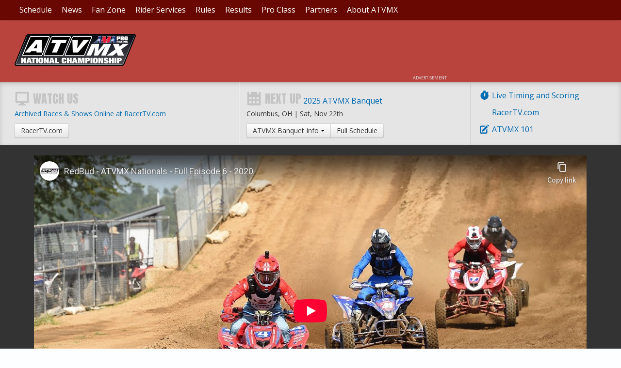

--- FILE ---
content_type: text/html; charset=UTF-8
request_url: https://atvmotocross.com/2021/01/22/2020-redbud-full-episode-6?utm_medium=Social&utm_source=Facebook
body_size: 5607
content:
<!doctype html><html class="no-js" lang="en"><head> <meta charset="utf-8"><script >function gtag(){dataLayer.push(arguments)}window.dataLayer=window.dataLayer||[],gtag("consent","default",{ad_storage:"denied",analytics_storage:"denied",ad_user_data:"denied",ad_personalization:"denied",wait_for_update:500}),gtag("set","ads_data_redaction",!0)</script>  <script src="https://cmp.osano.com/AzyhUwTyptAP54U9F/c4b2d543-495a-4af6-9a84-5a014cc5a122/osano.js" data-cfasync="false"></script>     <link name="googlefonts" rel="stylesheet" href="//fonts.googleapis.com/css2?family=Anton&family=Open+Sans:ital,wght@0,400;0,600;1,400;1,600&display=swap"><link name="site" rel="stylesheet" href="https://atvmx.iscdn.net/c/site_28111436.css"><style ></style>   <script type="application/ld+json">{"@context":"https:\/\/schema.org","@graph":[{"@type":"SportsOrganization","@id":"https:\/\/atvmotocross.com\/#organization","name":"ATV Motocross","description":"ATV Motocross National Championship, an AMA National Championship","sport":"ATV Motocross","url":"https:\/\/atvmotocross.com\/","telephone":"304-284-0084","address":{"@type":"PostalAddress","streetAddress":"122 Vista Del Rio Drive ","addressLocality":"Morgantown","addressRegion":"WV","postalCode":"26508","addressCountry":"US"},"logo":{"@type":"ImageObject","@id":"https:\/\/atvmotocross.com\/#logo","inLanguage":"en","url":"https:\/\/atvmx.iscdn.net\/i\/logos\/atvmx.png","contentUrl":"https:\/\/atvmx.iscdn.net\/i\/logos\/atvmx.png","width":1000,"height":641,"caption":"ATV Motocross"},"image":{"@id":"https:\/\/atvmotocross.com\/#logo"},"contactPoint":[{"@type":"ContactPoint","telephone":"304-284-0084","contactType":"customer service"}],"sameAs":["https:\/\/atvmotocross.com\/","https:\/\/twitter.com\/ATVMXdotcom","https:\/\/www.facebook.com\/atvmotocross","https:\/\/www.youtube.com\/user\/ATVMotocross","https:\/\/instagram.com\/ATVMotocross"]},{"@type":"WebSite","@id":"https:\/\/atvmotocross.com\/#website","url":"https:\/\/atvmotocross.com\/","name":"ATV Motocross","description":"ATV Motocross National Championship, an AMA National Championship","inLanguage":"en"},{"@type":"WebPage","@id":"https:\/\/atvmotocross.com\/2021\/01\/22\/2020-redbud-full-episode-6#webpage","url":"https:\/\/atvmotocross.com\/2021\/01\/22\/2020-redbud-full-episode-6","name":"2020 RedBud - Full Episode 6","isPartOf":{"@id":"https:\/\/atvmotocross.com\/#website"},"breadcrumb":{"@id":"https:\/\/atvmotocross.com\/2021\/01\/22\/2020-redbud-full-episode-6#breadcrumbs"},"inLanguage":"en","primaryImageOfPage":{"@id":"https:\/\/atvmotocross.com\/2021\/01\/22\/2020-redbud-full-episode-6#primaryimage"},"dateCreated":"2021-01-22T13:10:37-05:00","dateModified":"2021-01-22T13:10:37-05:00","datePublished":"2021-01-22T13:00:00-05:00"},{"@type":"BreadcrumbList","@id":"https:\/\/atvmotocross.com\/2021\/01\/22\/2020-redbud-full-episode-6#breadcrumbs","itemListElement":[{"@type":"ListItem","position":1,"name":"Home","item":"https:\/\/atvmotocross.com\/#webpage"},{"@type":"ListItem","position":1,"name":"Riders Meeting","item":"https:\/\/atvmotocross.com\/category\/riders-meeting#webpage"},{"@type":"ListItem","position":2,"name":"2020 RedBud - Full Episode 6","item":"https:\/\/atvmotocross.com\/2021\/01\/22\/2020-redbud-full-episode-6#webpage"}]},{"@type":"ImageObject","@id":"https:\/\/atvmotocross.com\/2021\/01\/22\/2020-redbud-full-episode-6#primaryimage","url":"https:\/\/atvmx.iscdn.net\/2021\/01\/22709_0520-redbud.jpg","contentUrl":"https:\/\/atvmx.iscdn.net\/2021\/01\/22709_0520-redbud.jpg","width":"2400","height":"1600","inLanguage":"en"},{"@id":"https:\/\/atvmotocross.com\/2021\/01\/22\/2020-redbud-full-episode-6#video","@type":["VideoObject"],"url":"https:\/\/atvmotocross.com\/2021\/01\/22\/2020-redbud-full-episode-6","author":[{"@type":"Person","@id":"https:\/\/atvmotocross.com\/author\/gloop-mahey#author","name":"Gloop Mahey","url":"https:\/\/atvmotocross.com\/author\/gloop-mahey"}],"description":"Full MAVTV Episode 6 - RedBud","dateCreated":"2021-01-22T13:10:37-05:00","dateModified":"2021-01-22T13:10:37-05:00","datePublished":"2021-01-22T13:00:00-05:00","inLanguage":"en","name":"2020 RedBud - Full Episode 6","embedURL":"https:\/\/www.youtube.com\/embed\/dklTdii3FVQ","uploadDate":"2021-01-22T13:00:00-05:00","thumbnailUrl":"https:\/\/atvmx.iscdn.net\/2021\/01\/22709_0520-redbud.jpg","mainEntityOfPage":{"@id":"https:\/\/atvmotocross.com\/2021\/01\/22\/2020-redbud-full-episode-6#webpage"},"thumbnail":{"@id":"https:\/\/atvmotocross.com\/2021\/01\/22\/2020-redbud-full-episode-6#primaryimage"},"image":{"@id":"https:\/\/atvmotocross.com\/2021\/01\/22\/2020-redbud-full-episode-6#primaryimage"},"isPartOf":{"@id":"https:\/\/atvmotocross.com\/2021\/01\/22\/2020-redbud-full-episode-6#webpage"}}]}</script> <script async src="https://securepubads.g.doubleclick.net/tag/js/gpt.js"></script><script >window.googletag = window.googletag || {cmd: []};</script> <title>2020 RedBud - Full Episode 6 - ATV Motocross</title><meta name="robots" content="index,follow"><link rel="canonical" href="https://atvmotocross.com/2021/01/22/2020-redbud-full-episode-6"><meta name="description" content="Full MAVTV Episode 6 - RedBud"><meta name="keywords" content="2020 ATVMX Racing 2020 mavtv atvmx shows 2020 redbud atvmx national 2020 redbud atvmx on mavtv ATV Motocross Chamiponship, ATVMX, ATV Racing, ATV Motocross, ATVS, pro atv racing, ama pro atv racing, ama pro atvs, four wheeler, quad racing, quads, motocross,"><link rel="image_src" href="https://atvmx.iscdn.net/2021/01/22709_0520-redbud.jpg?auto=format&q=50&w=1300"><meta name="thumbnail" content="https://atvmx.iscdn.net/2021/01/22709_0520-redbud.jpg?auto=format&q=50&w=1300"><link rel="video_src" href="https://www.youtube.com/embed/dklTdii3FVQ"><meta name="dcterms.rightsHolder" content="ATV Motocross"><meta name="dcterms.rights" content="All Rights Reserved"><meta name="dcterms.dateCopyrighted" content="2025"><meta property="fb:pages" content="199066266772048"><meta property="fb:admins" content="58022306"><meta property="og:type" content="video"><meta property="og:url" content="https://atvmotocross.com/2021/01/22/2020-redbud-full-episode-6?utm_medium=Social&utm_source=Facebook"><meta property="og:site_name" content="ATV Motocross"><meta property="og:title" content="2020 RedBud - Full Episode 6 - ATV Motocross"><meta property="og:description" content="Full MAVTV Episode 6 - RedBud"><meta property="og:image" content="https://atvmx.iscdn.net/2021/01/22709_0520-redbud.jpg?auto=format&q=90&w=3000&h=2000&fit=crop&crop=faces"><meta property="twitter:site" content="ATVMXdotcom"><meta property="twitter:card" content="summary"><meta property="twitter:url" content="https://atvmotocross.com/2021/01/22/2020-redbud-full-episode-6?utm_medium=Social&utm_source=Twitter"><meta property="twitter:title" content="2020 RedBud - Full Episode 6 - ATV Motocross"><meta property="twitter:description" content="Full MAVTV Episode 6 - RedBud"><meta property="twitter:image" content="https://atvmx.iscdn.net/2021/01/22709_0520-redbud.jpg?auto=format&q=90&w=3000&h=2000&fit=crop&crop=faces"> <link type="text/plain" rel="humans" href="/humans.txt"><link rel="apple-touch-icon" sizes="180x180" href="/apple-touch-icon.png"><link rel="icon" type="image/png" sizes="32x32" href="/favicon-32x32.png"><link rel="icon" type="image/png" sizes="16x16" href="/favicon-16x16.png"><link rel="manifest" href="/site.webmanifest"><link rel="mask-icon" href="/safari-pinned-tab.svg" color="#4c97c8"><link rel="shortcut icon" href="/favicon.ico"><meta name="msapplication-TileColor" content="#4c97c8"><meta name="msapplication-config" content="/browserconfig.xml"><meta name="theme-color" content="#690803"><meta name="viewport" content="width=device-width"><meta name="HandheldFriendly" content="true"><meta name="apple-touch-fullscreen" content="yes"><meta name="apple-mobile-web-app-capable" content="yes"><meta name="apple-mobile-web-app-title" content="ATV Motocross"></head><body class="body_\App\Modules\Posts\Controllers\Site\Post">   <div class="wrap"><nav class="nav nav_header no_print"><a class="open_nav" title="Navigation"><i class="i_rows"></i></a> <a class="nav_logo" href="/"><img src="//atvmx.iscdn.net/i/logos/atvmx.svg" alt="ATV Motocross"></a></nav><nav class="nav nav_main no_print"><div class="container">  <ul>  <li  class="parent"><a class="main" href="#" title="ATV Motocross Series Schedule"   > Schedule </a>  <ul class="navigation subnav">   <li><a href="/event/2025-atvmx-banquet" title="2025 ATVMX Banquet"><span class="detail"> Sat, Nov 22nd  </span> 2025 ATVMX Banquet, OH </a></li>  <li><a href="/event/decker-training-facility" title="*Rd 1 Decker Training Facility"><span class="detail"> Sat, Mar 14th   - Sun, Mar 15th  </span> *Rd 1 Decker Training Facility, FL </a></li>  <li><a href="/event/rd-3-echeconnee" title="Rd 2 Echeconnee MX"><span class="detail"> Sat, Mar 28th   - Sun, Mar 29th  </span> Rd 2 Echeconnee MX, GA </a></li>  <li><a href="/event/ironman-pro" title="Rd 3 Ironman"><span class="detail"> Sat, Apr 25th   - Sun, Apr 26th  </span> Rd 3 Ironman, IN </a></li>  <li><a href="/event/muddy-creek-raceway" title="Rd 4 Muddy Creek Raceway"><span class="detail"> Sat, May 9th   - Sun, May 10th  </span> Rd 4 Muddy Creek Raceway, TN </a></li>     <li><a href="/events" title="ATV Motocross Series Schedule"   > Full Schedule </a></li>   </ul>  </li>  <li  class="parent"><a class="main" href="#" title="ATV Motocross News"   > News </a>  <ul class="navigation subnav">    <li><a href="/category/riders-meeting" title="ATV Motocross Features"   > Riders Meeting </a></li>  <li><a href="/category/race-reports" title="ATVMX Race Reports"   > Race Reports </a></li>  <li><a href="/category/photo-reports" title="ATVMX Photo Reports"   > Photo Reports </a></li>  <li><a href="/category/atvision" title="Video Recaps from ATVMX Races"   > ATVision </a></li>  <li><a href="/broadcasts" title="ATVMX TV Schedule"   > TV Schedule </a></li>  <li><a href="/newsletter-sign-up" title="Newsletter Sign-Up"   > Newsletter Sign-Up </a></li>   </ul>  </li>  <li  class="parent"><a class="main" href="#" title="Information for ATVMX Fans"   > Fan Zone </a>  <ul class="navigation subnav">    <li><a href="/admission" title="ATV Motocross Admission Information"   > Admission </a></li>  <li><a href="/rv-camping" title="RV & Camping Guidelines"   > Camping </a></li>  <li><a href="/fan-guide" title="ATV Motocross Fan Guide"   > Fan Guide </a></li>   </ul>  </li>  <li  class="parent"><a class="main" href="#" title="ATV Motocross Registration, ATVMX AMA Pro License, Season Credential, ATVMX Race"   > Rider Services </a>  <ul class="navigation subnav">    <li><a href="/atvmx-101" title="ATVMX Information"   > ATVMX 101 </a></li>  <li><a href="/race-fees" title="Race Fees for ATVMX Races"   > Race Registration </a></li>  <li><a href="/pit-vehicle-rules" title="Pit Vehicle Rules"   > Pit Vehicles </a></li>  <li><a href="/number-reservations" title="Rider Race Number Reservation Procedures"   > National Numbers </a></li>  <li><a href="http://www.escoremx.com/atv-motocross-info/" title="Transponder Purchase and Rental Information"  target="_blank" rel="nofollow noopener"  > Transponders </a></li>   </ul>  </li>  <li  class="parent"><a class="main" href="#" title="ATV Motocross Rules & Regulations"   > Rules </a>  <ul class="navigation subnav">    <li><a href="/classes" title="Class Definitions"   > National Classes </a></li>  <li><a href="/atvmx-national-championship-supplemental-rules" title="ATVMX National Championship Supplemental Rules"   > Amateur Rules </a></li>  <li><a href="/race-orders" title="Race Order"   > Race Orders </a></li>  <li><a href="/practice-order" title="ATVMX Practice Order"   > Practice Order </a></li>  <li><a href="https://atvmx.iscdn.net/2025/03/30190_atvmxproductionstockchartv1.pdf" title="Production Clarification Chart"  target="_blank" rel="nofollow noopener"  > Production Class Chart </a></li>  <li><a href="/rider-classification" title="ATVMX Rider Classification"   > Rider Classification </a></li>  <li><a href="/category/competition-bulletins" title="ATVMX Competition Bulletins"   > Competition Bulletins </a></li>  <li><a href="/contingency" title="Contingency Information"   > Contingency </a></li>   </ul>  </li>  <li  class="parent"><a class="main" href="#" title="ATV Motocross Results"   > Results </a>  <ul class="navigation subnav">    <li><a href="/2025-top-10" title="2025 Top 10 ATVMX Results"   > 2025 Top 10 Results </a></li>  <li><a href="https://resultsmx.com/atvmx/default.aspx" title="ATVMX Event Results"  target="_blank" rel="nofollow noopener"  > Event Results </a></li>  <li><a href="https://resultsmx.com/atvmx/live.aspx" title="ATVMX Live Timing & Scoring"  target="_blank" rel="nofollow noopener"  > Live Timing & Scoring </a></li>  <li><a href="https://resultsmx.com/atvmx/points.aspx" title="ATVMX Series Points Results"  target="_blank" rel="nofollow noopener"  > Series Points </a></li>  <li><a href="/results-archive" title="ATVMX Past Results and Archive"   > Results Archive </a></li>  <li><a href="/past-champions" title="ATVMX Past Champions"   > Past Champions </a></li>   </ul>  </li>  <li  class="parent"><a class="main" href="#pro-class" title="AMA Pro ATV Class information"   > Pro Class </a>  <ul class="navigation subnav">    <li><a href="https://atvmx.iscdn.net/2025/03/30078_2025-ama-pro-rulebook-v2.pdf" title="AMA Pro ATV Rules"  target="_blank" rel="nofollow noopener"  > AMA Pro Rules </a></li>  <li><a href="/atvmx-triple-crown-supplemental-rules" title="Triple Crown rules"   > Triple Crown Supp Rules </a></li>  <li><a href="https://www.amaproracing.com/" title="AMA Pro License information"  target="_blank" rel="nofollow noopener"  > AMA Pro License </a></li>  <li><a href="https://resultsmx.com/atvmx/points.aspx" title="Pro Points"  target="_blank" rel="nofollow noopener"  > Pro Points </a></li>  <li><a href="/race-fees" title="Race Fees and information"   > Race Registration </a></li>  <li><a href="/credential-program" title="Season Credential Application"   > Pro Season Credential </a></li>   </ul>  </li>  <li ><a class="main" href="/corporate-partners" title="Corporate Partners"   > Partners </a>  </li>  <li  class="parent"><a class="main" href="#" title="About the ATV Motocross Series"   > About ATVMX </a>  <ul class="navigation subnav">    <li><a href="/series-profile" title="Series Profile"   > Series Profile </a></li>  <li><a href="/sponsorship" title="Sponsorship"   > Sponsorship </a></li>  <li><a href="/media-access" title="Media Access Information"   > Media Access </a></li>  <li><a href="/contact-us" title="Contact ATV Motocross"   > Contact Us </a></li>  <li><a href="/series-logos" title="ATV Motocross Logos"   > Series Logos </a></li>   </ul>  </li>  </ul>  </div></nav><div class="body"><header class="header_main no_print"><div class="container"><h1 class="logo"><a href="/" title="Return Home"><img src="//atvmx.iscdn.net/i/logos/atvmx.svg" alt="ATV Motocross" width="75"></a></h1> <figure class="ad_wrap " data-ad='{"mobile":{"slot":"\/1060327\/MXSAMobile","size":"320,50","zone":"mobile"},"tablet, desktop, l_desktop":{"slot":"\/1060327\/ATVSubpageLeaderboard","size":"728,90","zone":"leaderboard"}}'><div class="ad"></div></figure> </div></header><aside class="sub_head well clearfix no_print"><div class="container"> <div class="subhead_links">  <ul class="ui_list list_big">  <li><a href="https://resultsmx.com/atvmx/live.aspx" title="Live Timing and Scoring for all ATVMX Races"  target="_blank"><i class="i_timer i_text"></i>Live Timing and Scoring</a></li>  <li><a href="https://racertv.com/category/atv-pro-mx-episodes" title="Watch ATV MX recaps and much more!"  target="_blank"><i class="i_computer i_text"></i>RacerTV.com</a></li>  <li><a href="/atvmx-101" title="New to ATV Motocross Racing?" ><i class="i_book i_text"></i>ATVMX 101</a></li>  </ul>  </div><div class="grid grid_breathe subhead_grid"><div class="s_100 m_50"><h3 class="display_font"><i class="i_display i_text"></i>Watch Us</h3>  <br><a class="block" href="https://racertv.com" target="blank" rel="noopener">Archived Races &amp; Shows Online at RacerTV.com</a> <a class="btn" href="https://racertv.com" target="blank" rel="noopener">RacerTV.com</a>  </div><div class="s_100 m_50"><h3 class="display_font"><i class="i_calendar i_text"></i>Next Up</h3>  <span class="sub_title sub_title_event"><a href="/event/2025-atvmx-banquet">2025 ATVMX Banquet</a></span><br><span class="block"> Columbus, OH | <span class=" date" content="2025-11-22T15:00:00-05:00" data-format="D, M jS">Sat, Nov 22nd</span> </span><div class="btn_group"><a class="btn dropdown-toggle" data-toggle="dropdown"> ATVMX Banquet Info <span class="caret"></span> </a><a class="btn" href="/events">Full Schedule</a><ul class="dropdown-menu">  <li><a href="/event/2025-atvmx-banquet" title="2025 ATVMX Banquet General Information">General Information</a></li>  <li><a href="/event/2025-atvmx-banquet/schedule" title="2025 ATVMX Banquet Schedule">Schedule</a></li>  <li><a href="/event/2025-atvmx-banquet/directions-surrounding-area" title="2025 ATVMX Banquet Directions & Surrounding Area">Directions & Surrounding Area</a></li>  </ul></div>  </div></div> </div></aside>  <div> <div class="video_container"> <div class="block block_video align_wide  "><div class="block_container"><div class="video_wrap video_youtube"><div><div> <iframe width="100%" height="100%" src="https://www.youtube-nocookie.com/embed/dklTdii3FVQ?wmode=opaque&autoplay=0&autohide=1&rel=0&vq=hd720" frameborder="0" allowfullscreen></iframe> </div></div></div></div></div> </div> <div class="container clearfix">  <div class="sidebar"><div class="scroll_halfpage"> <figure class="ad_wrap " data-ad='{"desktop, l_desktop":{"slot":"\/1060327\/ATVSubpageHalfpage","size":"300,600","zone":"halfpage"}}'><div class="ad"></div></figure> </div></div>  <div class="main_content clearfix">    <a class="author hide_mobile no_print" rel="author" href="/author/gloop-mahey"><img class="circle" alt="Gloop Mahey" src="//atvmx.iscdn.net/2015/12/8313_gloopwebsite.jpg" height="100" width="100"> <span class="link_title">Gloop Mahey</span></a>   <header class="post_header">    <h5 class="info_header print show_mobile">by:   <a rel="author" href="/author/gloop-mahey">Gloop Mahey</a>  </h5>  <h5 class="info_header show_mobile"><i class="i_clock i_text"></i><span class=" date" content="2021-01-22T13:00:00-05:00" data-format="l, F j, Y | g:i A">Friday, January 22, 2021 | 1:00 PM</span></h5> <nav class="nav nav_horiz nav_breadcrumbs no_print"><ul><li><a href="/">Home</a></li>  <li><a href="/category/riders-meeting" title="Riders Meeting"> Riders Meeting </a></li>  <li><a href="/2021/01/22/2020-redbud-full-episode-6" title="Full MAVTV Episode 6 - RedBud"> 2020 RedBud - Full Episode 6 </a></li>  </ul></nav> </header><div class="left share" data-id="1926"></div> <div class="block block_text align_center b_1926_1 transparent "><div class="block_container text_content"> <p>Full MAVTV Episode 6 - RedBud</p> </div></div> </div></div></div>  <footer class="footer well"><div class="container clearfix"><div class="copyright"> 122 Vista Del Rio Drive , Morgantown, WV 26508 | <a href="tel:+13042840084">304-284-0084</a>| <a href="/contact-us">Contact Us</a><br><a href="/privacy-policy">Privacy Policy</a> | <a href="#" onclick='Osano.cm.showDrawer("osano-cm-dom-info-dialog-open")'>Cookie Preferences</a> | <a href="#" onclick="Osano.cm.showDoNotSell()">Do Not Sell or Share My Personal Information</a><br>&copy;1999 - 2025 <a href="https://atvmotocross.com/">Racer Productions, Inc</a>. All Rights Reserved.  </div><div class="authorship no_print">designed at: <a href="https://impulsestudios.ca" target="_blank" rel="noopener"><i class="i_impulse-studios ir">Website Design at </i>Impulse Studios</a></div></div></footer></div><!--! end of .body --></div><!--! end of #wrap --> <script >var country="US"</script>   <script name="jquery" src="//ajax.googleapis.com/ajax/libs/jquery/3.7.1/jquery.min.js" defer></script><script name="site" src="https://atvmx.iscdn.net/j/site_1171338.js" defer></script> <script async src="https://www.googletagmanager.com/gtag/js?id=G-FLL9VSLL80"></script><script >gtag("js",new Date),gtag("config","G-FLL9VSLL80")</script>  <script type="text/javascript" >var $buoop={};$buoop.ol=window.onload,window.onload=function(){try{$buoop.ol&&$buoop.ol()}catch(o){}var o=document.createElement("script");o.setAttribute("type","text/javascript"),o.setAttribute("src","//browser-update.org/update.js"),document.body.appendChild(o)}</script><script defer src="https://static.cloudflareinsights.com/beacon.min.js/vcd15cbe7772f49c399c6a5babf22c1241717689176015" integrity="sha512-ZpsOmlRQV6y907TI0dKBHq9Md29nnaEIPlkf84rnaERnq6zvWvPUqr2ft8M1aS28oN72PdrCzSjY4U6VaAw1EQ==" data-cf-beacon='{"version":"2024.11.0","token":"293b53d98e3c49018df41f468557de73","r":1,"server_timing":{"name":{"cfCacheStatus":true,"cfEdge":true,"cfExtPri":true,"cfL4":true,"cfOrigin":true,"cfSpeedBrain":true},"location_startswith":null}}' crossorigin="anonymous"></script>
</body></html>

--- FILE ---
content_type: text/html; charset=utf-8
request_url: https://www.youtube-nocookie.com/embed/dklTdii3FVQ?wmode=opaque&autoplay=0&autohide=1&rel=0&vq=hd720
body_size: 71347
content:
<!DOCTYPE html><html lang="en" dir="ltr" data-cast-api-enabled="true"><head><meta name="viewport" content="width=device-width, initial-scale=1"><script nonce="k1muQSWn3Zf-WTsmYHyU4A">if ('undefined' == typeof Symbol || 'undefined' == typeof Symbol.iterator) {delete Array.prototype.entries;}</script><style name="www-roboto" nonce="MkZ9WBIXzbo0k8tnkpK3aA">@font-face{font-family:'Roboto';font-style:normal;font-weight:400;font-stretch:100%;src:url(//fonts.gstatic.com/s/roboto/v48/KFO7CnqEu92Fr1ME7kSn66aGLdTylUAMa3GUBHMdazTgWw.woff2)format('woff2');unicode-range:U+0460-052F,U+1C80-1C8A,U+20B4,U+2DE0-2DFF,U+A640-A69F,U+FE2E-FE2F;}@font-face{font-family:'Roboto';font-style:normal;font-weight:400;font-stretch:100%;src:url(//fonts.gstatic.com/s/roboto/v48/KFO7CnqEu92Fr1ME7kSn66aGLdTylUAMa3iUBHMdazTgWw.woff2)format('woff2');unicode-range:U+0301,U+0400-045F,U+0490-0491,U+04B0-04B1,U+2116;}@font-face{font-family:'Roboto';font-style:normal;font-weight:400;font-stretch:100%;src:url(//fonts.gstatic.com/s/roboto/v48/KFO7CnqEu92Fr1ME7kSn66aGLdTylUAMa3CUBHMdazTgWw.woff2)format('woff2');unicode-range:U+1F00-1FFF;}@font-face{font-family:'Roboto';font-style:normal;font-weight:400;font-stretch:100%;src:url(//fonts.gstatic.com/s/roboto/v48/KFO7CnqEu92Fr1ME7kSn66aGLdTylUAMa3-UBHMdazTgWw.woff2)format('woff2');unicode-range:U+0370-0377,U+037A-037F,U+0384-038A,U+038C,U+038E-03A1,U+03A3-03FF;}@font-face{font-family:'Roboto';font-style:normal;font-weight:400;font-stretch:100%;src:url(//fonts.gstatic.com/s/roboto/v48/KFO7CnqEu92Fr1ME7kSn66aGLdTylUAMawCUBHMdazTgWw.woff2)format('woff2');unicode-range:U+0302-0303,U+0305,U+0307-0308,U+0310,U+0312,U+0315,U+031A,U+0326-0327,U+032C,U+032F-0330,U+0332-0333,U+0338,U+033A,U+0346,U+034D,U+0391-03A1,U+03A3-03A9,U+03B1-03C9,U+03D1,U+03D5-03D6,U+03F0-03F1,U+03F4-03F5,U+2016-2017,U+2034-2038,U+203C,U+2040,U+2043,U+2047,U+2050,U+2057,U+205F,U+2070-2071,U+2074-208E,U+2090-209C,U+20D0-20DC,U+20E1,U+20E5-20EF,U+2100-2112,U+2114-2115,U+2117-2121,U+2123-214F,U+2190,U+2192,U+2194-21AE,U+21B0-21E5,U+21F1-21F2,U+21F4-2211,U+2213-2214,U+2216-22FF,U+2308-230B,U+2310,U+2319,U+231C-2321,U+2336-237A,U+237C,U+2395,U+239B-23B7,U+23D0,U+23DC-23E1,U+2474-2475,U+25AF,U+25B3,U+25B7,U+25BD,U+25C1,U+25CA,U+25CC,U+25FB,U+266D-266F,U+27C0-27FF,U+2900-2AFF,U+2B0E-2B11,U+2B30-2B4C,U+2BFE,U+3030,U+FF5B,U+FF5D,U+1D400-1D7FF,U+1EE00-1EEFF;}@font-face{font-family:'Roboto';font-style:normal;font-weight:400;font-stretch:100%;src:url(//fonts.gstatic.com/s/roboto/v48/KFO7CnqEu92Fr1ME7kSn66aGLdTylUAMaxKUBHMdazTgWw.woff2)format('woff2');unicode-range:U+0001-000C,U+000E-001F,U+007F-009F,U+20DD-20E0,U+20E2-20E4,U+2150-218F,U+2190,U+2192,U+2194-2199,U+21AF,U+21E6-21F0,U+21F3,U+2218-2219,U+2299,U+22C4-22C6,U+2300-243F,U+2440-244A,U+2460-24FF,U+25A0-27BF,U+2800-28FF,U+2921-2922,U+2981,U+29BF,U+29EB,U+2B00-2BFF,U+4DC0-4DFF,U+FFF9-FFFB,U+10140-1018E,U+10190-1019C,U+101A0,U+101D0-101FD,U+102E0-102FB,U+10E60-10E7E,U+1D2C0-1D2D3,U+1D2E0-1D37F,U+1F000-1F0FF,U+1F100-1F1AD,U+1F1E6-1F1FF,U+1F30D-1F30F,U+1F315,U+1F31C,U+1F31E,U+1F320-1F32C,U+1F336,U+1F378,U+1F37D,U+1F382,U+1F393-1F39F,U+1F3A7-1F3A8,U+1F3AC-1F3AF,U+1F3C2,U+1F3C4-1F3C6,U+1F3CA-1F3CE,U+1F3D4-1F3E0,U+1F3ED,U+1F3F1-1F3F3,U+1F3F5-1F3F7,U+1F408,U+1F415,U+1F41F,U+1F426,U+1F43F,U+1F441-1F442,U+1F444,U+1F446-1F449,U+1F44C-1F44E,U+1F453,U+1F46A,U+1F47D,U+1F4A3,U+1F4B0,U+1F4B3,U+1F4B9,U+1F4BB,U+1F4BF,U+1F4C8-1F4CB,U+1F4D6,U+1F4DA,U+1F4DF,U+1F4E3-1F4E6,U+1F4EA-1F4ED,U+1F4F7,U+1F4F9-1F4FB,U+1F4FD-1F4FE,U+1F503,U+1F507-1F50B,U+1F50D,U+1F512-1F513,U+1F53E-1F54A,U+1F54F-1F5FA,U+1F610,U+1F650-1F67F,U+1F687,U+1F68D,U+1F691,U+1F694,U+1F698,U+1F6AD,U+1F6B2,U+1F6B9-1F6BA,U+1F6BC,U+1F6C6-1F6CF,U+1F6D3-1F6D7,U+1F6E0-1F6EA,U+1F6F0-1F6F3,U+1F6F7-1F6FC,U+1F700-1F7FF,U+1F800-1F80B,U+1F810-1F847,U+1F850-1F859,U+1F860-1F887,U+1F890-1F8AD,U+1F8B0-1F8BB,U+1F8C0-1F8C1,U+1F900-1F90B,U+1F93B,U+1F946,U+1F984,U+1F996,U+1F9E9,U+1FA00-1FA6F,U+1FA70-1FA7C,U+1FA80-1FA89,U+1FA8F-1FAC6,U+1FACE-1FADC,U+1FADF-1FAE9,U+1FAF0-1FAF8,U+1FB00-1FBFF;}@font-face{font-family:'Roboto';font-style:normal;font-weight:400;font-stretch:100%;src:url(//fonts.gstatic.com/s/roboto/v48/KFO7CnqEu92Fr1ME7kSn66aGLdTylUAMa3OUBHMdazTgWw.woff2)format('woff2');unicode-range:U+0102-0103,U+0110-0111,U+0128-0129,U+0168-0169,U+01A0-01A1,U+01AF-01B0,U+0300-0301,U+0303-0304,U+0308-0309,U+0323,U+0329,U+1EA0-1EF9,U+20AB;}@font-face{font-family:'Roboto';font-style:normal;font-weight:400;font-stretch:100%;src:url(//fonts.gstatic.com/s/roboto/v48/KFO7CnqEu92Fr1ME7kSn66aGLdTylUAMa3KUBHMdazTgWw.woff2)format('woff2');unicode-range:U+0100-02BA,U+02BD-02C5,U+02C7-02CC,U+02CE-02D7,U+02DD-02FF,U+0304,U+0308,U+0329,U+1D00-1DBF,U+1E00-1E9F,U+1EF2-1EFF,U+2020,U+20A0-20AB,U+20AD-20C0,U+2113,U+2C60-2C7F,U+A720-A7FF;}@font-face{font-family:'Roboto';font-style:normal;font-weight:400;font-stretch:100%;src:url(//fonts.gstatic.com/s/roboto/v48/KFO7CnqEu92Fr1ME7kSn66aGLdTylUAMa3yUBHMdazQ.woff2)format('woff2');unicode-range:U+0000-00FF,U+0131,U+0152-0153,U+02BB-02BC,U+02C6,U+02DA,U+02DC,U+0304,U+0308,U+0329,U+2000-206F,U+20AC,U+2122,U+2191,U+2193,U+2212,U+2215,U+FEFF,U+FFFD;}@font-face{font-family:'Roboto';font-style:normal;font-weight:500;font-stretch:100%;src:url(//fonts.gstatic.com/s/roboto/v48/KFO7CnqEu92Fr1ME7kSn66aGLdTylUAMa3GUBHMdazTgWw.woff2)format('woff2');unicode-range:U+0460-052F,U+1C80-1C8A,U+20B4,U+2DE0-2DFF,U+A640-A69F,U+FE2E-FE2F;}@font-face{font-family:'Roboto';font-style:normal;font-weight:500;font-stretch:100%;src:url(//fonts.gstatic.com/s/roboto/v48/KFO7CnqEu92Fr1ME7kSn66aGLdTylUAMa3iUBHMdazTgWw.woff2)format('woff2');unicode-range:U+0301,U+0400-045F,U+0490-0491,U+04B0-04B1,U+2116;}@font-face{font-family:'Roboto';font-style:normal;font-weight:500;font-stretch:100%;src:url(//fonts.gstatic.com/s/roboto/v48/KFO7CnqEu92Fr1ME7kSn66aGLdTylUAMa3CUBHMdazTgWw.woff2)format('woff2');unicode-range:U+1F00-1FFF;}@font-face{font-family:'Roboto';font-style:normal;font-weight:500;font-stretch:100%;src:url(//fonts.gstatic.com/s/roboto/v48/KFO7CnqEu92Fr1ME7kSn66aGLdTylUAMa3-UBHMdazTgWw.woff2)format('woff2');unicode-range:U+0370-0377,U+037A-037F,U+0384-038A,U+038C,U+038E-03A1,U+03A3-03FF;}@font-face{font-family:'Roboto';font-style:normal;font-weight:500;font-stretch:100%;src:url(//fonts.gstatic.com/s/roboto/v48/KFO7CnqEu92Fr1ME7kSn66aGLdTylUAMawCUBHMdazTgWw.woff2)format('woff2');unicode-range:U+0302-0303,U+0305,U+0307-0308,U+0310,U+0312,U+0315,U+031A,U+0326-0327,U+032C,U+032F-0330,U+0332-0333,U+0338,U+033A,U+0346,U+034D,U+0391-03A1,U+03A3-03A9,U+03B1-03C9,U+03D1,U+03D5-03D6,U+03F0-03F1,U+03F4-03F5,U+2016-2017,U+2034-2038,U+203C,U+2040,U+2043,U+2047,U+2050,U+2057,U+205F,U+2070-2071,U+2074-208E,U+2090-209C,U+20D0-20DC,U+20E1,U+20E5-20EF,U+2100-2112,U+2114-2115,U+2117-2121,U+2123-214F,U+2190,U+2192,U+2194-21AE,U+21B0-21E5,U+21F1-21F2,U+21F4-2211,U+2213-2214,U+2216-22FF,U+2308-230B,U+2310,U+2319,U+231C-2321,U+2336-237A,U+237C,U+2395,U+239B-23B7,U+23D0,U+23DC-23E1,U+2474-2475,U+25AF,U+25B3,U+25B7,U+25BD,U+25C1,U+25CA,U+25CC,U+25FB,U+266D-266F,U+27C0-27FF,U+2900-2AFF,U+2B0E-2B11,U+2B30-2B4C,U+2BFE,U+3030,U+FF5B,U+FF5D,U+1D400-1D7FF,U+1EE00-1EEFF;}@font-face{font-family:'Roboto';font-style:normal;font-weight:500;font-stretch:100%;src:url(//fonts.gstatic.com/s/roboto/v48/KFO7CnqEu92Fr1ME7kSn66aGLdTylUAMaxKUBHMdazTgWw.woff2)format('woff2');unicode-range:U+0001-000C,U+000E-001F,U+007F-009F,U+20DD-20E0,U+20E2-20E4,U+2150-218F,U+2190,U+2192,U+2194-2199,U+21AF,U+21E6-21F0,U+21F3,U+2218-2219,U+2299,U+22C4-22C6,U+2300-243F,U+2440-244A,U+2460-24FF,U+25A0-27BF,U+2800-28FF,U+2921-2922,U+2981,U+29BF,U+29EB,U+2B00-2BFF,U+4DC0-4DFF,U+FFF9-FFFB,U+10140-1018E,U+10190-1019C,U+101A0,U+101D0-101FD,U+102E0-102FB,U+10E60-10E7E,U+1D2C0-1D2D3,U+1D2E0-1D37F,U+1F000-1F0FF,U+1F100-1F1AD,U+1F1E6-1F1FF,U+1F30D-1F30F,U+1F315,U+1F31C,U+1F31E,U+1F320-1F32C,U+1F336,U+1F378,U+1F37D,U+1F382,U+1F393-1F39F,U+1F3A7-1F3A8,U+1F3AC-1F3AF,U+1F3C2,U+1F3C4-1F3C6,U+1F3CA-1F3CE,U+1F3D4-1F3E0,U+1F3ED,U+1F3F1-1F3F3,U+1F3F5-1F3F7,U+1F408,U+1F415,U+1F41F,U+1F426,U+1F43F,U+1F441-1F442,U+1F444,U+1F446-1F449,U+1F44C-1F44E,U+1F453,U+1F46A,U+1F47D,U+1F4A3,U+1F4B0,U+1F4B3,U+1F4B9,U+1F4BB,U+1F4BF,U+1F4C8-1F4CB,U+1F4D6,U+1F4DA,U+1F4DF,U+1F4E3-1F4E6,U+1F4EA-1F4ED,U+1F4F7,U+1F4F9-1F4FB,U+1F4FD-1F4FE,U+1F503,U+1F507-1F50B,U+1F50D,U+1F512-1F513,U+1F53E-1F54A,U+1F54F-1F5FA,U+1F610,U+1F650-1F67F,U+1F687,U+1F68D,U+1F691,U+1F694,U+1F698,U+1F6AD,U+1F6B2,U+1F6B9-1F6BA,U+1F6BC,U+1F6C6-1F6CF,U+1F6D3-1F6D7,U+1F6E0-1F6EA,U+1F6F0-1F6F3,U+1F6F7-1F6FC,U+1F700-1F7FF,U+1F800-1F80B,U+1F810-1F847,U+1F850-1F859,U+1F860-1F887,U+1F890-1F8AD,U+1F8B0-1F8BB,U+1F8C0-1F8C1,U+1F900-1F90B,U+1F93B,U+1F946,U+1F984,U+1F996,U+1F9E9,U+1FA00-1FA6F,U+1FA70-1FA7C,U+1FA80-1FA89,U+1FA8F-1FAC6,U+1FACE-1FADC,U+1FADF-1FAE9,U+1FAF0-1FAF8,U+1FB00-1FBFF;}@font-face{font-family:'Roboto';font-style:normal;font-weight:500;font-stretch:100%;src:url(//fonts.gstatic.com/s/roboto/v48/KFO7CnqEu92Fr1ME7kSn66aGLdTylUAMa3OUBHMdazTgWw.woff2)format('woff2');unicode-range:U+0102-0103,U+0110-0111,U+0128-0129,U+0168-0169,U+01A0-01A1,U+01AF-01B0,U+0300-0301,U+0303-0304,U+0308-0309,U+0323,U+0329,U+1EA0-1EF9,U+20AB;}@font-face{font-family:'Roboto';font-style:normal;font-weight:500;font-stretch:100%;src:url(//fonts.gstatic.com/s/roboto/v48/KFO7CnqEu92Fr1ME7kSn66aGLdTylUAMa3KUBHMdazTgWw.woff2)format('woff2');unicode-range:U+0100-02BA,U+02BD-02C5,U+02C7-02CC,U+02CE-02D7,U+02DD-02FF,U+0304,U+0308,U+0329,U+1D00-1DBF,U+1E00-1E9F,U+1EF2-1EFF,U+2020,U+20A0-20AB,U+20AD-20C0,U+2113,U+2C60-2C7F,U+A720-A7FF;}@font-face{font-family:'Roboto';font-style:normal;font-weight:500;font-stretch:100%;src:url(//fonts.gstatic.com/s/roboto/v48/KFO7CnqEu92Fr1ME7kSn66aGLdTylUAMa3yUBHMdazQ.woff2)format('woff2');unicode-range:U+0000-00FF,U+0131,U+0152-0153,U+02BB-02BC,U+02C6,U+02DA,U+02DC,U+0304,U+0308,U+0329,U+2000-206F,U+20AC,U+2122,U+2191,U+2193,U+2212,U+2215,U+FEFF,U+FFFD;}</style><script name="www-roboto" nonce="k1muQSWn3Zf-WTsmYHyU4A">if (document.fonts && document.fonts.load) {document.fonts.load("400 10pt Roboto", "E"); document.fonts.load("500 10pt Roboto", "E");}</script><link rel="stylesheet" href="/s/player/7d647a07/www-player.css" name="www-player" nonce="MkZ9WBIXzbo0k8tnkpK3aA"><style nonce="MkZ9WBIXzbo0k8tnkpK3aA">html {overflow: hidden;}body {font: 12px Roboto, Arial, sans-serif; background-color: #000; color: #fff; height: 100%; width: 100%; overflow: hidden; position: absolute; margin: 0; padding: 0;}#player {width: 100%; height: 100%;}h1 {text-align: center; color: #fff;}h3 {margin-top: 6px; margin-bottom: 3px;}.player-unavailable {position: absolute; top: 0; left: 0; right: 0; bottom: 0; padding: 25px; font-size: 13px; background: url(/img/meh7.png) 50% 65% no-repeat;}.player-unavailable .message {text-align: left; margin: 0 -5px 15px; padding: 0 5px 14px; border-bottom: 1px solid #888; font-size: 19px; font-weight: normal;}.player-unavailable a {color: #167ac6; text-decoration: none;}</style><script nonce="k1muQSWn3Zf-WTsmYHyU4A">var ytcsi={gt:function(n){n=(n||"")+"data_";return ytcsi[n]||(ytcsi[n]={tick:{},info:{},gel:{preLoggedGelInfos:[]}})},now:window.performance&&window.performance.timing&&window.performance.now&&window.performance.timing.navigationStart?function(){return window.performance.timing.navigationStart+window.performance.now()}:function(){return(new Date).getTime()},tick:function(l,t,n){var ticks=ytcsi.gt(n).tick;var v=t||ytcsi.now();if(ticks[l]){ticks["_"+l]=ticks["_"+l]||[ticks[l]];ticks["_"+l].push(v)}ticks[l]=
v},info:function(k,v,n){ytcsi.gt(n).info[k]=v},infoGel:function(p,n){ytcsi.gt(n).gel.preLoggedGelInfos.push(p)},setStart:function(t,n){ytcsi.tick("_start",t,n)}};
(function(w,d){function isGecko(){if(!w.navigator)return false;try{if(w.navigator.userAgentData&&w.navigator.userAgentData.brands&&w.navigator.userAgentData.brands.length){var brands=w.navigator.userAgentData.brands;var i=0;for(;i<brands.length;i++)if(brands[i]&&brands[i].brand==="Firefox")return true;return false}}catch(e){setTimeout(function(){throw e;})}if(!w.navigator.userAgent)return false;var ua=w.navigator.userAgent;return ua.indexOf("Gecko")>0&&ua.toLowerCase().indexOf("webkit")<0&&ua.indexOf("Edge")<
0&&ua.indexOf("Trident")<0&&ua.indexOf("MSIE")<0}ytcsi.setStart(w.performance?w.performance.timing.responseStart:null);var isPrerender=(d.visibilityState||d.webkitVisibilityState)=="prerender";var vName=!d.visibilityState&&d.webkitVisibilityState?"webkitvisibilitychange":"visibilitychange";if(isPrerender){var startTick=function(){ytcsi.setStart();d.removeEventListener(vName,startTick)};d.addEventListener(vName,startTick,false)}if(d.addEventListener)d.addEventListener(vName,function(){ytcsi.tick("vc")},
false);if(isGecko()){var isHidden=(d.visibilityState||d.webkitVisibilityState)=="hidden";if(isHidden)ytcsi.tick("vc")}var slt=function(el,t){setTimeout(function(){var n=ytcsi.now();el.loadTime=n;if(el.slt)el.slt()},t)};w.__ytRIL=function(el){if(!el.getAttribute("data-thumb"))if(w.requestAnimationFrame)w.requestAnimationFrame(function(){slt(el,0)});else slt(el,16)}})(window,document);
</script><script nonce="k1muQSWn3Zf-WTsmYHyU4A">var ytcfg={d:function(){return window.yt&&yt.config_||ytcfg.data_||(ytcfg.data_={})},get:function(k,o){return k in ytcfg.d()?ytcfg.d()[k]:o},set:function(){var a=arguments;if(a.length>1)ytcfg.d()[a[0]]=a[1];else{var k;for(k in a[0])ytcfg.d()[k]=a[0][k]}}};
ytcfg.set({"CLIENT_CANARY_STATE":"none","DEVICE":"cbr\u003dChrome\u0026cbrand\u003dapple\u0026cbrver\u003d131.0.0.0\u0026ceng\u003dWebKit\u0026cengver\u003d537.36\u0026cos\u003dMacintosh\u0026cosver\u003d10_15_7\u0026cplatform\u003dDESKTOP","EVENT_ID":"JHMfabawILHf2_gPgIDX2A8","EXPERIMENT_FLAGS":{"ab_det_apm":true,"ab_det_el_h":true,"ab_det_em_inj":true,"ab_fk_sk_cl":true,"ab_l_sig_st":true,"ab_l_sig_st_e":true,"ab_sa_ef":true,"action_companion_center_align_description":true,"align_three_dot_menu_with_title_description":true,"allow_skip_networkless":true,"always_send_and_write":true,"att_web_record_metrics":true,"c3_enable_button_impression_logging":true,"c3_watch_page_component":true,"cancel_pending_navs":true,"clean_up_manual_attribution_header":true,"clear_user_partitioned_ls":true,"config_age_report_killswitch":true,"cow_optimize_idom_compat":true,"csi_config_handling_infra":true,"csi_on_gel":true,"delhi_mweb_colorful_sd":true,"delhi_mweb_colorful_sd_v2":true,"deprecate_csi_has_info":true,"deprecate_pair_servlet_enabled":true,"desktop_sparkles_light_cta_button":true,"disable_cached_masthead_data":true,"disable_child_node_auto_formatted_strings":true,"disable_enf_isd":true,"disable_log_to_visitor_layer":true,"disable_pacf_logging_for_memory_limited_tv":true,"embeds_enable_eid_enforcement_for_marketing_pages":true,"embeds_enable_eid_enforcement_for_youtube":true,"embeds_enable_eid_log_for_marketing_pages":true,"embeds_enable_info_panel_dismissal":true,"embeds_enable_pfp_always_unbranded":true,"embeds_web_nwl_disable_nocookie":true,"embeds_web_updated_shorts_definition_fix":true,"enable_ab_report_on_errorscreen":true,"enable_ab_rp_int":true,"enable_active_view_display_ad_renderer_web_home":true,"enable_ad_disclosure_banner_a11y_fix":true,"enable_async_ab_enf":true,"enable_chips_shelf_view_model_fully_reactive":true,"enable_client_creator_goal_ticker_bar_revamp":true,"enable_client_only_wiz_direct_reactions":true,"enable_client_sli_logging":true,"enable_client_streamz_web":true,"enable_client_ve_spec":true,"enable_cloud_save_error_popup_after_retry":true,"enable_cookie_reissue_iframe":true,"enable_dai_sdf_h5_preroll":true,"enable_datasync_id_header_in_web_vss_pings":true,"enable_dma_post_enforcement":true,"enable_docked_chat_messages":true,"enable_entity_store_from_dependency_injection":true,"enable_flow_logging_p4e":true,"enable_fully_reactive_badge_shape":true,"enable_inline_muted_playback_on_web_search":true,"enable_inline_muted_playback_on_web_search_for_vdc":true,"enable_inline_muted_playback_on_web_search_for_vdcb":true,"enable_is_mini_app_page_active_bugfix":true,"enable_live_overlay_feed_in_live_chat":true,"enable_logging_first_user_action_after_game_ready":true,"enable_ltc_param_fetch_from_innertube":true,"enable_masthead_mweb_padding_fix":true,"enable_menu_renderer_button_in_mweb_hclr":true,"enable_mini_app_command_handler_mweb_fix":true,"enable_mini_app_iframe_loaded_logging":true,"enable_mixed_direction_formatted_strings":true,"enable_modern_ia_client_icons":true,"enable_mweb_livestream_ui_update":true,"enable_names_handles_account_switcher":true,"enable_network_request_logging_on_game_events":true,"enable_new_paid_product_placement":true,"enable_obtaining_ppn_query_param":true,"enable_open_in_new_tab_icon_for_short_dr_for_desktop_search":true,"enable_open_yt_content":true,"enable_origin_query_parameter_bugfix":true,"enable_pacf_slot_asde_infeed_h5":true,"enable_pacf_slot_asde_player_byte_h5":true,"enable_pacf_slot_asde_player_byte_h5_TV":true,"enable_pause_ads_on_ytv_html5":true,"enable_payments_purchase_manager":true,"enable_pdp_icon_prefetch":true,"enable_pl_r_c_s":true,"enable_pl_r_si_fa":true,"enable_place_pivot_url":true,"enable_playable_a11y_label_with_badge_text":true,"enable_populate_att_psd_in_abe_feedback":true,"enable_populate_psd_in_abe_feedback":true,"enable_primitive_dialog_aria_hide_siblings":true,"enable_pv_screen_modern_text":true,"enable_removing_navbar_title_on_hashtag_page_mweb":true,"enable_resetting_scroll_position_on_flow_change":true,"enable_sdf_companion_h5":true,"enable_sdf_dai_h5_midroll":true,"enable_sdf_h5_endemic_mid_post_roll":true,"enable_sdf_on_h5_unplugged_vod_midroll":true,"enable_sdf_shorts_player_bytes_h5":true,"enable_sdk_performance_network_logging":true,"enable_sending_unwrapped_game_audio_as_serialized_metadata":true,"enable_sfv_effect_pivot_url":true,"enable_shorts_new_carousel":true,"enable_skip_ad_guidance_prompt":true,"enable_skippable_ads_for_unplugged_ad_pod":true,"enable_smearing_expansion_dai":true,"enable_third_party_info":true,"enable_time_out_messages":true,"enable_timeline_view_modern_transcript_fe":true,"enable_track_defined_via_mutable_signal":true,"enable_video_display_compact_button_group_for_desktop_search":true,"enable_watch_next_pause_autoplay_lact":true,"enable_web_96_bit_csn":true,"enable_web_delhi_icons":true,"enable_web_home_top_landscape_image_layout_level_click":true,"enable_web_tiered_gel":true,"enable_window_constrained_buy_flow_dialog":true,"enable_wiz_always_try_logging_info_map":true,"enable_wiz_queue_effect_and_on_init_initial_runs":true,"enable_ypc_spinners":true,"enable_yt_ata_iframe_authuser":true,"err_on_pl_r_c":true,"export_networkless_options":true,"fill_single_video_with_notify_to_lasr":true,"fix_ad_miniplayer_controls_rendering":true,"fix_ads_tracking_for_swf_config_deprecation_mweb":true,"h5_companion_enable_adcpn_macro_substitution_for_click_pings":true,"h5_inplayer_enable_adcpn_macro_substitution_for_click_pings":true,"h5_reset_cache_and_filter_before_update_masthead":true,"hide_channel_creation_title_for_mweb":true,"high_ccv_client_side_caching_h5":true,"html5_log_trigger_events_with_debug_data":true,"html5_ssdai_enable_media_end_cue_range":true,"il_attach_cache_limit":true,"il_use_view_model_logging_context":true,"is_browser_support_for_webcam_streaming":true,"json_condensed_response":true,"kev_adb_pg":true,"kevlar_display_downloads_numbers":true,"kevlar_gel_error_routing":true,"kevlar_modern_downloads_extra_compact":true,"kevlar_modern_downloads_page":true,"kevlar_modern_downloads_skip_downloads_title":true,"kevlar_watch_cinematics":true,"live_chat_enable_controller_extraction":true,"live_chat_enable_rta_manager":true,"live_chat_increased_min_height":true,"log_click_with_layer_from_element_in_command_handler":true,"log_errors_through_nwl_on_retry":true,"main_web_redirect_integration_riot":true,"mdx_enable_privacy_disclosure_ui":true,"mdx_load_cast_api_bootstrap_script":true,"medium_progress_bar_modification":true,"migrate_events_to_ts":true,"migrate_remaining_web_ad_badges_to_innertube":true,"mobile_account_menu_refresh":true,"mutable_signal_set_skip_unchanged":true,"mweb_a11y_enable_player_controls_invisible_toggle":true,"mweb_account_linking_noapp":true,"mweb_actions_command_handler":true,"mweb_allow_modern_search_suggest_behavior":true,"mweb_animated_actions":true,"mweb_app_upsell_button_direct_to_app":true,"mweb_big_boards":true,"mweb_big_progress_bar":true,"mweb_c3_disable_carve_out":true,"mweb_c3_disable_carve_out_keep_external_links":true,"mweb_c3_enable_adaptive_signals":true,"mweb_c3_endscreen":true,"mweb_c3_endscreen_v2":true,"mweb_c3_library_page_enable_recent_shelf":true,"mweb_c3_remove_web_navigation_endpoint_data":true,"mweb_c3_use_canonical_from_player_response":true,"mweb_channels_restyle_landscape_wider_buttons":true,"mweb_cinematic_fullscreen":true,"mweb_cinematic_topbar":true,"mweb_cinematic_watch":true,"mweb_command_handler":true,"mweb_delay_watch_initial_data":true,"mweb_deprecate_skip_ve_logging":true,"mweb_disable_searchbar_scroll":true,"mweb_early_logging_time_init":true,"mweb_enable_closed_captioning_button_on_player":true,"mweb_enable_keto_batch_player_fullscreen":true,"mweb_enable_keto_batch_player_progress_bar":true,"mweb_enable_keto_batch_player_tooltips":true,"mweb_enable_local_innertube_services":true,"mweb_enable_lockup_view_model_for_ucp":true,"mweb_enable_more_drawer":true,"mweb_enable_overlay_touch_manager":true,"mweb_enable_premium_carve_out_fix":true,"mweb_enable_refresh_detection":true,"mweb_enable_search_big_thumbs":true,"mweb_enable_search_imp":true,"mweb_enable_sequence_signal":true,"mweb_enable_shorts_pivot_button":true,"mweb_enable_shorts_video_preload":true,"mweb_enable_skippables_on_jio_phone":true,"mweb_enable_storyboards":true,"mweb_enable_varispeed_controller":true,"mweb_enable_warm_channel_requests":true,"mweb_enable_watch_feed_infinite_scroll":true,"mweb_enable_wrapped_unplugged_pause_membership_dialog_renderer":true,"mweb_filter_video_format_in_webfe":true,"mweb_fix_livestream_seeking":true,"mweb_fix_monitor_visibility_after_render":true,"mweb_fix_section_list_continuation_item_renderers":true,"mweb_force_ios_fallback_to_native_control":true,"mweb_fp_auto_fullscreen":true,"mweb_fullscreen_controls":true,"mweb_fullscreen_controls_action_buttons":true,"mweb_fullscreen_watch_system":true,"mweb_home_reactive_shorts":true,"mweb_innertube_search_command":true,"mweb_lang_in_html":true,"mweb_like_button_synced_with_entities":true,"mweb_like_endpoint_mutation":true,"mweb_logo_use_home_page_ve":true,"mweb_modern_player_controls_tap_target_ui":true,"mweb_modern_typography":true,"mweb_module_decoration":true,"mweb_native_control_in_faux_fullscreen_shared":true,"mweb_panel_container_inert":true,"mweb_player_delhi_dtts":true,"mweb_player_settings_use_bottom_sheet":true,"mweb_player_settings_use_bottom_sheet_kaios":true,"mweb_player_show_previous_next_buttons_in_playlist":true,"mweb_player_skip_no_op_state_changes":true,"mweb_player_user_select_none":true,"mweb_playlist_engagement_panel":true,"mweb_schedule_warm_watch_response":true,"mweb_searchbox_legacy_navigation":true,"mweb_see_fewer_shorts":true,"mweb_sheets_ui_refresh":true,"mweb_shorts_comments_panel_id_change":true,"mweb_shorts_early_continuation":true,"mweb_show_ios_smart_banner":true,"mweb_use_server_url_on_startup":true,"mweb_watch_captions_enable_auto_translate":true,"mweb_watch_captions_set_default_size":true,"mweb_watch_stop_scheduler_on_player_response":true,"mweb_watchfeed_big_thumbnails":true,"mweb_yt_searchbox":true,"networkless_logging":true,"new_csn_storage_design":true,"no_client_ve_attach_unless_shown":true,"nwl_send_from_memory_when_online":true,"pageid_as_header_web":true,"playback_settings_use_switch_menu":true,"player_controls_autonav_fix":true,"player_controls_skip_double_signal_update":true,"polymer_bad_build_labels":true,"polymer_verifiy_app_state":true,"prevent_zero_high_score_value_from_being_sent":true,"qoe_send_and_write":true,"read_data_from_web_component_wrapper":true,"reels_enable_new_latency_logging":true,"remove_masthead_channel_banner_on_refresh":true,"remove_slot_id_exited_trigger_for_dai_in_player_slot_expire":true,"replace_client_url_parsing_with_server_signal":true,"scheduler_use_raf_by_default":true,"search_ui_enable_pve_buy_button":true,"search_ui_official_cards_enable_paid_virtual_event_buy_button":true,"service_worker_enabled":true,"service_worker_push_enabled":true,"service_worker_push_home_page_prompt":true,"service_worker_push_watch_page_prompt":true,"shell_load_gcf":true,"shorten_initial_gel_batch_timeout":true,"should_use_yt_voice_endpoint_in_kaios":true,"sink_wrapper_disable_runtime_shadycss":true,"skip_invalid_ytcsi_ticks":true,"skip_setting_info_in_csi_data_object":true,"smarter_ve_dedupping":true,"smartimation_background":true,"speedmaster_no_seek":true,"start_client_gcf_mweb":true,"suppress_error_204_logging":true,"synced_panel_scrolling_controller":true,"use_color_palettes_modern_collections_v2":true,"use_core_sm":true,"use_csi_stp_handler":true,"use_event_time_ms_header":true,"use_fifo_for_networkless":true,"use_infogel_early_logging":true,"use_new_in_memory_storage":true,"use_player_abuse_bg_library":true,"use_request_time_ms_header":true,"use_session_based_sampling":true,"use_ts_visibilitylogger":true,"vss_final_ping_send_and_write":true,"vss_playback_use_send_and_write":true,"web_adaptive_repeat_ase":true,"web_add_microtask_to_stamper":true,"web_always_load_chat_support":true,"web_animated_like":true,"web_api_url":true,"web_attr_string_unified_vis_mon":true,"web_autonav_allow_off_by_default":true,"web_bookmark_playlist_save_icon":true,"web_button_vm_refactor_disabled":true,"web_c3_log_app_init_finish":true,"web_csi_action_sampling_enabled":true,"web_dedupe_ve_grafting":true,"web_disable_backdrop_filter":true,"web_enable_ab_em_rsp":true,"web_enable_ab_rsp_cl":true,"web_enable_abd_ref":true,"web_enable_course_icon_update":true,"web_enable_error_204":true,"web_enable_horizontal_video_attributes_section":true,"web_enable_like_button_click_debouncing":true,"web_fix_segmented_like_dislike_undefined":true,"web_gcf_hashes_innertube":true,"web_gel_timeout_cap":true,"web_graft_ve_unified_vis_mon":true,"web_list_item_style_for_menu_items":true,"web_masthead_visited_channel_color_fix":true,"web_metadata_carousel_elref_bugfix":true,"web_parent_target_for_sheets":true,"web_persist_server_autonav_state_on_client":true,"web_playback_associated_log_ctt":true,"web_playback_associated_ve":true,"web_prefetch_preload_video":true,"web_progress_bar_draggable":true,"web_resizable_advertiser_banner_on_masthead_safari_fix":true,"web_scheduler_auto_init":true,"web_shorts_audio_track_picker":true,"web_shorts_lockup_view_model_sink":true,"web_shorts_pivot_button_view_model_reactive":true,"web_shorts_suggested_action_no_bvm":true,"web_update_panel_visibility_logging_fix":true,"web_video_attribute_view_model_a11y_fix":true,"web_watch_controls_state_signals":true,"web_yt_config_context":true,"webfe_disable_ab_em_plb":true,"webfe_mweb_watch_microdata":true,"webfe_watch_shorts_canonical_url_fix":true,"webpo_exit_on_net_err":true,"wiz_diff_overwritable":true,"wiz_memoize_stamper_items":true,"woffle_used_state_report":true,"wpo_gel_strz":true,"ytcp_paper_tooltip_use_scoped_owner_root":true,"ytidb_clear_embedded_player":true,"H5_async_logging_delay_ms":30000.0,"attention_logging_scroll_throttle":500.0,"autoplay_pause_by_lact_sampling_fraction":0.0,"cinematic_watch_effect_opacity":0.4,"formatted_description_log_warning_fraction":0.01,"log_window_onerror_fraction":0.1,"mweb_prediction_threshold":0.05,"mweb_prediction_threshold_navigation":0.05,"speedmaster_playback_rate":2.0,"tv_pacf_logging_sample_rate":0.01,"web_load_prediction_threshold":0.1,"web_navigation_prediction_threshold":0.1,"web_pbj_log_warning_rate":0.0,"web_system_health_fraction":0.01,"ytidb_transaction_ended_event_rate_limit":0.02,"active_time_update_interval_ms":10000,"att_init_delay":200,"autoplay_pause_by_lact_sec":0,"botguard_async_snapshot_timeout_ms":3000,"check_navigator_accuracy_timeout_ms":0,"cinematic_watch_css_filter_blur_strength":40,"cinematic_watch_fade_out_duration":500,"close_webview_delay_ms":100,"cloud_save_game_data_rate_limit_ms":3000,"compression_disable_point":10,"custom_active_view_tos_timeout_ms":3600000,"embeds_widget_poll_interval_ms":0,"gel_min_batch_size":3,"gel_queue_timeout_max_ms":60000,"get_async_timeout_ms":60000,"hide_cta_for_home_web_video_ads_animate_in_time":2,"html5_byterate_soft_cap":0,"initial_gel_batch_timeout":2000,"max_body_size_to_compress":500000,"max_prefetch_window_sec_for_livestream_optimization":10,"min_prefetch_offset_sec_for_livestream_optimization":20,"mini_app_container_iframe_src_update_delay_ms":0,"multiple_preview_news_duration_time":11000,"mweb_c3_toast_duration_ms":5000,"mweb_deep_link_fallback_timeout_ms":10000,"mweb_delay_response_received_actions":100,"mweb_fp_dpad_rate_limit_ms":0,"mweb_fp_dpad_watch_title_clamp_lines":0,"mweb_history_manager_cache_size":100,"mweb_history_manager_w2w_ttl":0,"mweb_ios_fullscreen_playback_transition_delay_ms":500,"mweb_ios_fullscreen_system_pause_epilson_ms":0,"mweb_override_response_store_expiration_ms":0,"mweb_shorts_early_continuation_trigger_threshold":4,"mweb_w2w_max_age_seconds":0,"mweb_watch_captions_default_size":2,"network_polling_interval":30000,"play_click_interval_ms":30000,"play_ping_interval_ms":10000,"prefetch_comments_ms_after_video":0,"send_config_hash_timer":0,"service_worker_push_logged_out_prompt_watches":-1,"service_worker_push_prompt_cap":-1,"service_worker_push_prompt_delay_microseconds":3888000000000,"show_mini_app_ad_frequency_cap_ms":300000,"slow_compressions_before_abandon_count":4,"speedmaster_cancellation_movement_dp":10,"speedmaster_touch_activation_ms":500,"web_foreground_heartbeat_interval_ms":28000,"web_gel_debounce_ms":10000,"web_logging_max_batch":100,"web_max_tracing_events":50,"web_tracing_session_replay":0,"wil_icon_max_concurrent_fetches":9999,"ytidb_remake_db_retries":3,"ytidb_reopen_db_retries":3,"WebClientReleaseProcessCritical__youtube_embeds_client_version_override":"","WebClientReleaseProcessCritical__youtube_embeds_web_client_version_override":"","WebClientReleaseProcessCritical__youtube_mweb_client_version_override":"","debug_forced_internalcountrycode":"","embeds_web_synth_ch_headers_banned_urls_regex":"","enable_web_media_service":"DISABLED","il_payload_scraping":"","live_chat_unicode_emoji_json_url":"https://www.gstatic.com/youtube/img/emojis/emojis-svg-9.json","mweb_deep_link_feature_tag_suffix":"11268432","mweb_enable_shorts_innertube_player_prefetch_trigger":"NONE","mweb_fp_dpad":"home,search,browse,channel,create_channel,experiments,settings,trending,oops,404,paid_memberships,sponsorship,premium,shorts","mweb_fp_dpad_linear_navigation":"","mweb_fp_dpad_linear_navigation_visitor":"","mweb_fp_dpad_visitor":"","mweb_preload_video_by_player_vars":"","mweb_sign_in_button_style":"STYLE_SUGGESTIVE_AVATAR","place_pivot_triggering_container_alternate":"","place_pivot_triggering_counterfactual_container_alternate":"","search_ui_mweb_searchbar_restyle":"DEFAULT","service_worker_push_force_notification_prompt_tag":"1","service_worker_scope":"/","suggest_exp_str":"","web_client_version_override":"","kevlar_command_handler_command_banlist":[],"mini_app_ids_without_game_ready":["UgkxHHtsak1SC8mRGHMZewc4HzeAY3yhPPmJ","Ugkx7OgzFqE6z_5Mtf4YsotGfQNII1DF_RBm"],"web_op_signal_type_banlist":[],"web_tracing_enabled_spans":["event","command"]},"GAPI_HINT_PARAMS":"m;/_/scs/abc-static/_/js/k\u003dgapi.gapi.en.UXDNXkgCDpE.O/d\u003d1/rs\u003dAHpOoo_3ykjRTrvlIBv6vfu43Rx7CYUQSA/m\u003d__features__","GAPI_HOST":"https://apis.google.com","GAPI_LOCALE":"en_US","GL":"US","HL":"en","HTML_DIR":"ltr","HTML_LANG":"en","INNERTUBE_API_KEY":"AIzaSyAO_FJ2SlqU8Q4STEHLGCilw_Y9_11qcW8","INNERTUBE_API_VERSION":"v1","INNERTUBE_CLIENT_NAME":"WEB_EMBEDDED_PLAYER","INNERTUBE_CLIENT_VERSION":"1.20251118.21.00","INNERTUBE_CONTEXT":{"client":{"hl":"en","gl":"US","remoteHost":"18.117.85.79","deviceMake":"Apple","deviceModel":"","visitorData":"CgtUZjJBMS0tZ295RSik5v3IBjIKCgJVUxIEGgAgGA%3D%3D","userAgent":"Mozilla/5.0 (Macintosh; Intel Mac OS X 10_15_7) AppleWebKit/537.36 (KHTML, like Gecko) Chrome/131.0.0.0 Safari/537.36; ClaudeBot/1.0; +claudebot@anthropic.com),gzip(gfe)","clientName":"WEB_EMBEDDED_PLAYER","clientVersion":"1.20251118.21.00","osName":"Macintosh","osVersion":"10_15_7","originalUrl":"https://www.youtube-nocookie.com/embed/dklTdii3FVQ?wmode\u003dopaque\u0026autoplay\u003d0\u0026autohide\u003d1\u0026rel\u003d0\u0026vq\u003dhd720","platform":"DESKTOP","clientFormFactor":"UNKNOWN_FORM_FACTOR","configInfo":{"appInstallData":"[base64]%3D%3D"},"browserName":"Chrome","browserVersion":"131.0.0.0","acceptHeader":"text/html,application/xhtml+xml,application/xml;q\u003d0.9,image/webp,image/apng,*/*;q\u003d0.8,application/signed-exchange;v\u003db3;q\u003d0.9","deviceExperimentId":"ChxOelUzTkRnNU9UWTVOelk1TURnd09EazJPQT09EKTm_cgGGKTm_cgG","rolloutToken":"CMOi8r6gsoPgwAEQ6-HAlcKBkQMY6-HAlcKBkQM%3D"},"user":{"lockedSafetyMode":false},"request":{"useSsl":true},"clickTracking":{"clickTrackingParams":"IhMIttLAlcKBkQMVse8WCR0AwBX7"},"thirdParty":{"embeddedPlayerContext":{"embeddedPlayerEncryptedContext":"[base64]","ancestorOriginsSupported":false}}},"INNERTUBE_CONTEXT_CLIENT_NAME":56,"INNERTUBE_CONTEXT_CLIENT_VERSION":"1.20251118.21.00","INNERTUBE_CONTEXT_GL":"US","INNERTUBE_CONTEXT_HL":"en","LATEST_ECATCHER_SERVICE_TRACKING_PARAMS":{"client.name":"WEB_EMBEDDED_PLAYER"},"LOGGED_IN":false,"PAGE_BUILD_LABEL":"youtube.player.web_20251118_21_RC00","PAGE_CL":833930869,"SERVER_NAME":"WebFE","VISITOR_DATA":"CgtUZjJBMS0tZ295RSik5v3IBjIKCgJVUxIEGgAgGA%3D%3D","WEB_PLAYER_CONTEXT_CONFIGS":{"WEB_PLAYER_CONTEXT_CONFIG_ID_EMBEDDED_PLAYER":{"rootElementId":"movie_player","jsUrl":"/s/player/7d647a07/player_ias.vflset/en_US/base.js","cssUrl":"/s/player/7d647a07/www-player.css","contextId":"WEB_PLAYER_CONTEXT_CONFIG_ID_EMBEDDED_PLAYER","eventLabel":"embedded","contentRegion":"US","hl":"en_US","hostLanguage":"en","innertubeApiKey":"AIzaSyAO_FJ2SlqU8Q4STEHLGCilw_Y9_11qcW8","innertubeApiVersion":"v1","innertubeContextClientVersion":"1.20251118.21.00","disableRelatedVideos":true,"device":{"brand":"apple","model":"","browser":"Chrome","browserVersion":"131.0.0.0","os":"Macintosh","osVersion":"10_15_7","platform":"DESKTOP","interfaceName":"WEB_EMBEDDED_PLAYER","interfaceVersion":"1.20251118.21.00"},"serializedExperimentIds":"24004644,51010235,51063643,51098299,51204329,51222973,51327270,51340662,51349914,51353393,51366423,51389629,51404808,51404810,51425031,51444845,51484222,51489567,51490331,51500051,51505436,51530495,51534669,51549714,51560387,51565116,51566373,51574295,51583565,51583821,51585555,51586115,51597173,51602723,51605258,51605395,51611457,51611750,51615065,51616437,51618447,51620803,51620866,51621065,51622351,51622518,51622844,51627771,51629794,51632249,51632920,51632969,51634175,51636109,51637029,51638932,51640767,51640808,51641390,51645555,51645950,51647793,51648336,51662081,51662156,51666849,51667558,51668282,51668380,51669166,51673153,51673532,51673847,51674365,51676994,51678655,51680307,51681662,51683502,51684499,51685238,51692974","serializedExperimentFlags":"H5_async_logging_delay_ms\u003d30000.0\u0026PlayerWeb__h5_enable_advisory_rating_restrictions\u003dtrue\u0026a11y_h5_associate_survey_question\u003dtrue\u0026ab_det_apm\u003dtrue\u0026ab_det_el_h\u003dtrue\u0026ab_det_em_inj\u003dtrue\u0026ab_fk_sk_cl\u003dtrue\u0026ab_l_sig_st\u003dtrue\u0026ab_l_sig_st_e\u003dtrue\u0026ab_sa_ef\u003dtrue\u0026action_companion_center_align_description\u003dtrue\u0026ad_pod_disable_companion_persist_ads_quality\u003dtrue\u0026add_stmp_logs_for_voice_boost\u003dtrue\u0026align_three_dot_menu_with_title_description\u003dtrue\u0026allow_drm_override\u003dtrue\u0026allow_live_autoplay\u003dtrue\u0026allow_poltergust_autoplay\u003dtrue\u0026allow_skip_networkless\u003dtrue\u0026allow_vp9_1080p_mq_enc\u003dtrue\u0026always_cache_redirect_endpoint\u003dtrue\u0026always_send_and_write\u003dtrue\u0026annotation_module_vast_cards_load_logging_fraction\u003d0.0\u0026assign_drm_family_by_format\u003dtrue\u0026att_web_record_metrics\u003dtrue\u0026attention_logging_scroll_throttle\u003d500.0\u0026autoplay_time\u003d10000\u0026autoplay_time_for_fullscreen\u003d-1\u0026autoplay_time_for_music_content\u003d-1\u0026bg_vm_reinit_threshold\u003d7200000\u0026blocked_packages_for_sps\u003d[]\u0026botguard_async_snapshot_timeout_ms\u003d3000\u0026captions_url_add_ei\u003dtrue\u0026check_navigator_accuracy_timeout_ms\u003d0\u0026clean_up_manual_attribution_header\u003dtrue\u0026clear_user_partitioned_ls\u003dtrue\u0026cobalt_h5vcc_h_t_t_p3\u003d0\u0026cobalt_h5vcc_media_dot_audio_write_duration_local\u003d0\u0026cobalt_h5vcc_media_dot_player_configuration_dot_decode_to_texture_preferred\u003d0\u0026cobalt_h5vcc_media_element_dot_enable_using_media_source_attachment_methods\u003d0\u0026cobalt_h5vcc_media_element_dot_enable_using_media_source_buffered_range\u003d0\u0026cobalt_h5vcc_q_u_i_c\u003d0\u0026cobalt_h5vcc_set_prefer_minimal_post_processing\u003d0\u0026cobalt_h5vcc_string_q_u_i_c_connection_options\u003d\u0026compression_disable_point\u003d10\u0026cow_optimize_idom_compat\u003dtrue\u0026csi_config_handling_infra\u003dtrue\u0026csi_on_gel\u003dtrue\u0026custom_active_view_tos_timeout_ms\u003d3600000\u0026dash_manifest_version\u003d5\u0026debug_bandaid_hostname\u003d\u0026debug_bandaid_port\u003d0\u0026debug_sherlog_username\u003d\u0026delhi_modern_player_default_thumbnail_percentage\u003d0.0\u0026delhi_modern_player_faster_autohide_delay_ms\u003d2000\u0026delhi_modern_player_pause_thumbnail_percentage\u003d0.6\u0026delhi_modern_web_player_blending_mode\u003d\u0026delhi_modern_web_player_responsive_compact_controls_threshold\u003d1500\u0026deprecate_22\u003dtrue\u0026deprecate_csi_has_info\u003dtrue\u0026deprecate_delay_ping\u003dtrue\u0026deprecate_pair_servlet_enabled\u003dtrue\u0026desktop_sparkles_light_cta_button\u003dtrue\u0026disable_av1_setting\u003dtrue\u0026disable_branding_context\u003dtrue\u0026disable_cached_masthead_data\u003dtrue\u0026disable_channel_id_check_for_suspended_channels\u003dtrue\u0026disable_child_node_auto_formatted_strings\u003dtrue\u0026disable_enf_isd\u003dtrue\u0026disable_lifa_for_supex_users\u003dtrue\u0026disable_log_to_visitor_layer\u003dtrue\u0026disable_mdx_connection_in_mdx_module_for_music_web\u003dtrue\u0026disable_pacf_logging_for_memory_limited_tv\u003dtrue\u0026disable_reduced_fullscreen_autoplay_countdown_for_minors\u003dtrue\u0026disable_reel_item_watch_format_filtering\u003dtrue\u0026disable_threegpp_progressive_formats\u003dtrue\u0026disable_touch_events_on_skip_button\u003dtrue\u0026edge_encryption_fill_primary_key_version\u003dtrue\u0026embeds_enable_embed_url_in_ads_request\u003dtrue\u0026embeds_enable_info_panel_dismissal\u003dtrue\u0026embeds_enable_move_set_center_crop_to_public\u003dtrue\u0026embeds_enable_per_video_embed_config\u003dtrue\u0026embeds_enable_pfp_always_unbranded\u003dtrue\u0026embeds_web_lite_mode\u003d1\u0026embeds_web_nwl_disable_nocookie\u003dtrue\u0026embeds_web_synth_ch_headers_banned_urls_regex\u003d\u0026enable_ab_report_on_errorscreen\u003dtrue\u0026enable_ab_rp_int\u003dtrue\u0026enable_active_view_display_ad_renderer_web_home\u003dtrue\u0026enable_active_view_lr_shorts_video\u003dtrue\u0026enable_active_view_web_shorts_video\u003dtrue\u0026enable_ad_cpn_macro_substitution_for_click_pings\u003dtrue\u0026enable_ad_disclosure_banner_a11y_fix\u003dtrue\u0026enable_app_promo_endcap_eml_on_tablet\u003dtrue\u0026enable_async_ab_enf\u003dtrue\u0026enable_cast_for_web_unplugged\u003dtrue\u0026enable_cast_on_music_web\u003dtrue\u0026enable_cleanup_masthead_autoplay_hack_fix\u003dtrue\u0026enable_client_creator_goal_ticker_bar_revamp\u003dtrue\u0026enable_client_only_wiz_direct_reactions\u003dtrue\u0026enable_client_page_id_header_for_first_party_pings\u003dtrue\u0026enable_client_sli_logging\u003dtrue\u0026enable_client_ve_spec\u003dtrue\u0026enable_cookie_reissue_iframe\u003dtrue\u0026enable_cta_banner_on_unplugged_lr\u003dtrue\u0026enable_custom_playhead_parsing\u003dtrue\u0026enable_dai_sdf_h5_preroll\u003dtrue\u0026enable_datasync_id_header_in_web_vss_pings\u003dtrue\u0026enable_dsa_ad_badge_for_action_endcap_on_android\u003dtrue\u0026enable_dsa_ad_badge_for_action_endcap_on_ios\u003dtrue\u0026enable_entity_store_from_dependency_injection\u003dtrue\u0026enable_error_corrections_infocard_web_client\u003dtrue\u0026enable_error_corrections_infocards_icon_web\u003dtrue\u0026enable_eviction_protection_for_bulleit\u003dtrue\u0026enable_flow_logging_p4e\u003dtrue\u0026enable_fully_reactive_badge_shape\u003dtrue\u0026enable_inline_muted_playback_on_web_search\u003dtrue\u0026enable_inline_muted_playback_on_web_search_for_vdc\u003dtrue\u0026enable_inline_muted_playback_on_web_search_for_vdcb\u003dtrue\u0026enable_kabuki_comments_on_shorts\u003ddisabled\u0026enable_live_overlay_feed_in_live_chat\u003dtrue\u0026enable_ltc_param_fetch_from_innertube\u003dtrue\u0026enable_mixed_direction_formatted_strings\u003dtrue\u0026enable_modern_skip_button_on_web\u003dtrue\u0026enable_mweb_livestream_ui_update\u003dtrue\u0026enable_new_paid_product_placement\u003dtrue\u0026enable_open_in_new_tab_icon_for_short_dr_for_desktop_search\u003dtrue\u0026enable_out_of_stock_text_all_surfaces\u003dtrue\u0026enable_pacf_slot_asde_infeed_h5\u003dtrue\u0026enable_pacf_slot_asde_player_byte_h5\u003dtrue\u0026enable_pacf_slot_asde_player_byte_h5_TV\u003dtrue\u0026enable_paid_content_overlay_bugfix\u003dtrue\u0026enable_pause_ads_on_ytv_html5\u003dtrue\u0026enable_pl_r_c_s\u003dtrue\u0026enable_pl_r_si_fa\u003dtrue\u0026enable_policy_based_hqa_filter_in_watch_server\u003dtrue\u0026enable_populate_att_psd_in_abe_feedback\u003dtrue\u0026enable_populate_psd_in_abe_feedback\u003dtrue\u0026enable_progres_commands_lr_feeds\u003dtrue\u0026enable_pv_screen_modern_text\u003dtrue\u0026enable_rpr_token_on_ltl_lookup\u003dtrue\u0026enable_sdf_companion_h5\u003dtrue\u0026enable_sdf_dai_h5_midroll\u003dtrue\u0026enable_sdf_h5_endemic_mid_post_roll\u003dtrue\u0026enable_sdf_on_h5_unplugged_vod_midroll\u003dtrue\u0026enable_sdf_shorts_player_bytes_h5\u003dtrue\u0026enable_server_driven_abr\u003dtrue\u0026enable_server_driven_abr_for_backgroundable\u003dtrue\u0026enable_server_driven_abr_url_generation\u003dtrue\u0026enable_server_driven_readahead\u003dtrue\u0026enable_skip_ad_guidance_prompt\u003dtrue\u0026enable_skip_to_next_messaging\u003dtrue\u0026enable_skippable_ads_for_unplugged_ad_pod\u003dtrue\u0026enable_smart_skip_player_controls_shown_on_web\u003dtrue\u0026enable_smart_skip_player_controls_shown_on_web_increased_triggering_sensitivity\u003dtrue\u0026enable_smart_skip_speedmaster_on_web\u003dtrue\u0026enable_smearing_expansion_dai\u003dtrue\u0026enable_split_screen_ad_baseline_experience_endemic_live_h5\u003dtrue\u0026enable_third_party_info\u003dtrue\u0026enable_to_call_playready_backend_directly\u003dtrue\u0026enable_track_defined_via_mutable_signal\u003dtrue\u0026enable_unified_action_endcap_on_web\u003dtrue\u0026enable_video_display_compact_button_group_for_desktop_search\u003dtrue\u0026enable_voice_boost_feature\u003dtrue\u0026enable_vp9_appletv5_on_server\u003dtrue\u0026enable_watch_server_rejected_formats_logging\u003dtrue\u0026enable_web_96_bit_csn\u003dtrue\u0026enable_web_delhi_icons\u003dtrue\u0026enable_web_home_top_landscape_image_layout_level_click\u003dtrue\u0026enable_web_media_session_metadata_fix\u003dtrue\u0026enable_web_tiered_gel\u003dtrue\u0026enable_wiz_always_try_logging_info_map\u003dtrue\u0026enable_wiz_queue_effect_and_on_init_initial_runs\u003dtrue\u0026enable_yt_ata_iframe_authuser\u003dtrue\u0026enable_ytv_csdai_vp9\u003dtrue\u0026err_on_pl_r_c\u003dtrue\u0026export_networkless_options\u003dtrue\u0026fill_live_request_config_in_ustreamer_config\u003dtrue\u0026fill_single_video_with_notify_to_lasr\u003dtrue\u0026filter_vb_without_non_vb_equivalents\u003dtrue\u0026filter_vp9_for_live_dai\u003dtrue\u0026fix_ad_miniplayer_controls_rendering\u003dtrue\u0026fix_ads_tracking_for_swf_config_deprecation_mweb\u003dtrue\u0026fix_h5_toggle_button_a11y\u003dtrue\u0026fix_survey_color_contrast_on_destop\u003dtrue\u0026fix_toggle_button_role_for_ad_components\u003dtrue\u0026fix_web_instream_survey_question_aria_label\u003dtrue\u0026fresca_polling_delay_override\u003d0\u0026gab_return_sabr_ssdai_config\u003dtrue\u0026gel_min_batch_size\u003d3\u0026gel_queue_timeout_max_ms\u003d60000\u0026gvi_channel_client_screen\u003dtrue\u0026h5_companion_enable_adcpn_macro_substitution_for_click_pings\u003dtrue\u0026h5_enable_ad_mbs\u003dtrue\u0026h5_inplayer_enable_adcpn_macro_substitution_for_click_pings\u003dtrue\u0026h5_reset_cache_and_filter_before_update_masthead\u003dtrue\u0026heatseeker_decoration_threshold\u003d0.0\u0026hfr_dropped_framerate_fallback_threshold\u003d0\u0026hide_cta_for_home_web_video_ads_animate_in_time\u003d2\u0026high_ccv_client_side_caching_h5\u003dtrue\u0026hls_use_new_codecs_string_api\u003dtrue\u0026html5_ad_timeout_ms\u003d0\u0026html5_adaptation_step_count\u003d0\u0026html5_ads_preroll_lock_timeout_delay_ms\u003d15000\u0026html5_allow_preloading_with_idle_only_network_for_sabr\u003dtrue\u0026html5_allow_video_keyframe_without_audio\u003dtrue\u0026html5_android_mweb_resize_delay\u003d0\u0026html5_apply_constraints_in_client_for_sabr\u003dtrue\u0026html5_apply_min_failures\u003dtrue\u0026html5_apply_start_time_within_ads_for_ssdai_transitions\u003dtrue\u0026html5_atr_disable_force_fallback\u003dtrue\u0026html5_att_playback_timeout_ms\u003d30000\u0026html5_attach_num_random_bytes_to_bandaid\u003d0\u0026html5_attach_po_token_to_bandaid\u003dtrue\u0026html5_autonav_cap_idle_secs\u003d0\u0026html5_autonav_quality_cap\u003d720\u0026html5_autoplay_default_quality_cap\u003d0\u0026html5_auxiliary_estimate_weight\u003d0.0\u0026html5_av1_ordinal_cap\u003d0\u0026html5_bandaid_attach_content_po_token\u003dtrue\u0026html5_block_pip_safari_delay\u003d0\u0026html5_bypass_contention_secs\u003d0.0\u0026html5_byterate_soft_cap\u003d0\u0026html5_check_for_idle_network_interval_ms\u003d1000\u0026html5_chipset_soft_cap\u003d8192\u0026html5_clamp_invalid_seek_to_min_seekable_time\u003dtrue\u0026html5_cobalt_override_quic\u003d0\u0026html5_consume_all_buffered_bytes_one_poll\u003dtrue\u0026html5_continuous_goodput_probe_interval_ms\u003d0\u0026html5_d6de4_cloud_project_number\u003d868618676952\u0026html5_d6de4_defer_timeout_ms\u003d0\u0026html5_debug_data_log_probability\u003d0.0\u0026html5_decode_to_texture_cap\u003dtrue\u0026html5_default_ad_gain\u003d0.5\u0026html5_default_av1_threshold\u003d0\u0026html5_default_quality_cap\u003d0\u0026html5_defer_fetch_att_ms\u003d0\u0026html5_delayed_retry_count\u003d1\u0026html5_delayed_retry_delay_ms\u003d5000\u0026html5_deprecate_adaptive_formats_string\u003dtrue\u0026html5_deprecate_adservice\u003dtrue\u0026html5_deprecate_manifestful_fallback\u003dtrue\u0026html5_deprecate_video_tag_pool\u003dtrue\u0026html5_desktop_vr180_allow_panning\u003dtrue\u0026html5_df_downgrade_thresh\u003d0.6\u0026html5_disable_client_autonav_cap_for_onesie\u003dtrue\u0026html5_disable_live_dvr_shrink_for_cdm_vss\u003dtrue\u0026html5_disable_loop_range_for_shorts_ads\u003dtrue\u0026html5_disable_move_pssh_to_moov\u003dtrue\u0026html5_disable_non_contiguous\u003dtrue\u0026html5_disable_peak_shave_for_onesie\u003dtrue\u0026html5_disable_snackbar_message_checking_on_seeking_to_play\u003dtrue\u0026html5_disable_ustreamer_constraint_for_sabr\u003dtrue\u0026html5_disable_web_safari_dai\u003dtrue\u0026html5_displayed_frame_rate_downgrade_threshold\u003d45\u0026html5_drm_byterate_soft_cap\u003d0\u0026html5_drm_check_all_key_error_states\u003dtrue\u0026html5_drm_cpi_license_key\u003dtrue\u0026html5_drm_live_byterate_soft_cap\u003d0\u0026html5_early_media_for_sharper_shorts\u003dtrue\u0026html5_embeds_fix_itct\u003dtrue\u0026html5_enable_ac3\u003dtrue\u0026html5_enable_audio_track_stickiness\u003dtrue\u0026html5_enable_audio_track_stickiness_phase_two\u003dtrue\u0026html5_enable_caption_changes_for_mosaic\u003dtrue\u0026html5_enable_composite_embargo\u003dtrue\u0026html5_enable_d6de4\u003dtrue\u0026html5_enable_d6de4_cold_start_and_error\u003dtrue\u0026html5_enable_d6de4_idle_priority_job\u003dtrue\u0026html5_enable_drc\u003dtrue\u0026html5_enable_drc_toggle_api\u003dtrue\u0026html5_enable_eac3\u003dtrue\u0026html5_enable_embedded_player_visibility_signals\u003dtrue\u0026html5_enable_oduc\u003dtrue\u0026html5_enable_sabr_format_selection\u003dtrue\u0026html5_enable_sabr_from_watch_server\u003dtrue\u0026html5_enable_sabr_host_fallback\u003dtrue\u0026html5_enable_sabr_vod_streaming_xhr\u003dtrue\u0026html5_enable_server_driven_request_cancellation\u003dtrue\u0026html5_enable_sps_non_fatal_logs\u003dtrue\u0026html5_enable_sps_retry_backoff_metadata_requests\u003dtrue\u0026html5_enable_ssdai_transition_with_only_enter_cuerange\u003dtrue\u0026html5_enable_triggering_cuepoint_for_slot\u003dtrue\u0026html5_enable_tvos_dash\u003dtrue\u0026html5_enable_tvos_encrypted_vp9\u003dtrue\u0026html5_enable_widevine_for_alc\u003dtrue\u0026html5_enable_widevine_for_fast_linear\u003dtrue\u0026html5_encourage_array_coalescing\u003dtrue\u0026html5_fill_default_mosaic_audio_track_id\u003dtrue\u0026html5_fix_multi_audio_offline_playback\u003dtrue\u0026html5_fixed_media_duration_for_request\u003d0\u0026html5_force_sabr_from_watch_server_for_dfss\u003dtrue\u0026html5_forward_click_tracking_params_on_reload\u003dtrue\u0026html5_gapless_ad_autoplay_on_video_to_ad_only\u003dtrue\u0026html5_gapless_ended_transition_buffer_ms\u003d200\u0026html5_gapless_handoff_close_end_long_rebuffer_cfl\u003dtrue\u0026html5_gapless_handoff_close_end_long_rebuffer_delay_ms\u003d0\u0026html5_gapless_loop_seek_offset_in_milli\u003d0\u0026html5_gapless_seek_offset\u003d0.0\u0026html5_gapless_slow_seek_cfl\u003dtrue\u0026html5_gapless_slow_seek_delay_ms\u003d0\u0026html5_gapless_slow_start_delay_ms\u003d0\u0026html5_generate_content_po_token\u003dtrue\u0026html5_generate_session_po_token\u003dtrue\u0026html5_gl_fps_threshold\u003d0\u0026html5_hard_cap_max_vertical_resolution_for_shorts\u003d0\u0026html5_hdcp_probing_stream_url\u003d\u0026html5_head_miss_secs\u003d0.0\u0026html5_hfr_quality_cap\u003d0\u0026html5_high_res_logging_percent\u003d1.0\u0026html5_hopeless_secs\u003d0\u0026html5_huli_ssdai_use_playback_state\u003dtrue\u0026html5_idle_rate_limit_ms\u003d0\u0026html5_ignore_sabrseek_during_adskip\u003dtrue\u0026html5_innertube_heartbeats_for_fairplay\u003dtrue\u0026html5_innertube_heartbeats_for_playready\u003dtrue\u0026html5_innertube_heartbeats_for_widevine\u003dtrue\u0026html5_jumbo_mobile_subsegment_readahead_target\u003d3.0\u0026html5_jumbo_ull_nonstreaming_mffa_ms\u003d4000\u0026html5_jumbo_ull_subsegment_readahead_target\u003d1.3\u0026html5_kabuki_drm_live_51_default_off\u003dtrue\u0026html5_license_constraint_delay\u003d5000\u0026html5_live_abr_head_miss_fraction\u003d0.0\u0026html5_live_abr_repredict_fraction\u003d0.0\u0026html5_live_chunk_readahead_proxima_override\u003d0\u0026html5_live_low_latency_bandwidth_window\u003d0.0\u0026html5_live_normal_latency_bandwidth_window\u003d0.0\u0026html5_live_quality_cap\u003d0\u0026html5_live_ultra_low_latency_bandwidth_window\u003d0.0\u0026html5_liveness_drift_chunk_override\u003d0\u0026html5_liveness_drift_proxima_override\u003d0\u0026html5_log_audio_abr\u003dtrue\u0026html5_log_experiment_id_from_player_response_to_ctmp\u003d\u0026html5_log_first_ssdai_requests_killswitch\u003dtrue\u0026html5_log_rebuffer_events\u003d5\u0026html5_log_trigger_events_with_debug_data\u003dtrue\u0026html5_log_vss_extra_lr_cparams_freq\u003d\u0026html5_long_rebuffer_jiggle_cmt_delay_ms\u003d0\u0026html5_long_rebuffer_ssap_clip_not_match_delay_ms\u003d0\u0026html5_long_rebuffer_threshold_ms\u003d30000\u0026html5_low_latency_adaptive_liveness_adjustment_segments\u003d0\u0026html5_low_latency_max_allowable_liveness_drift_chunks\u003d0\u0026html5_manifestless_unplugged\u003dtrue\u0026html5_manifestless_vp9_otf\u003dtrue\u0026html5_max_buffer_health_for_downgrade_prop\u003d0.0\u0026html5_max_buffer_health_for_downgrade_secs\u003d0.0\u0026html5_max_byterate\u003d0\u0026html5_max_discontinuity_rewrite_count\u003d0\u0026html5_max_drift_per_track_secs\u003d0.0\u0026html5_max_headm_for_streaming_xhr\u003d0\u0026html5_max_live_dvr_window_plus_margin_secs\u003d46800.0\u0026html5_max_quality_sel_upgrade\u003d0\u0026html5_max_redirect_response_length\u003d8192\u0026html5_max_selectable_quality_ordinal\u003d0\u0026html5_max_vertical_resolution\u003d0\u0026html5_maximum_readahead_seconds\u003d0.0\u0026html5_media_fullscreen\u003dtrue\u0026html5_media_time_weight_prop\u003d0.0\u0026html5_min_failures_to_delay_retry\u003d3\u0026html5_min_media_duration_for_append_prop\u003d0.0\u0026html5_min_media_duration_for_cabr_slice\u003d0.01\u0026html5_min_playback_advance_for_steady_state_secs\u003d0\u0026html5_min_quality_ordinal\u003d0\u0026html5_min_readbehind_cap_secs\u003d60\u0026html5_min_readbehind_secs\u003d0\u0026html5_min_seconds_between_format_selections\u003d0.0\u0026html5_min_selectable_quality_ordinal\u003d0\u0026html5_min_startup_buffered_media_duration_for_live_secs\u003d0.0\u0026html5_min_startup_buffered_media_duration_secs\u003d1.2\u0026html5_min_startup_duration_live_secs\u003d0.25\u0026html5_min_underrun_buffered_pre_steady_state_ms\u003d0\u0026html5_min_upgrade_health_secs\u003d0.0\u0026html5_minimum_readahead_seconds\u003d0.0\u0026html5_mock_content_binding_for_session_token\u003d\u0026html5_move_disable_airplay\u003dtrue\u0026html5_no_csi_on_replay\u003dtrue\u0026html5_no_placeholder_rollbacks\u003dtrue\u0026html5_non_onesie_attach_po_token\u003dtrue\u0026html5_oduc_transfer_logging\u003dtrue\u0026html5_offline_always_use_local_formats\u003dtrue\u0026html5_offline_download_timeout_retry_limit\u003d4\u0026html5_offline_failure_retry_limit\u003d2\u0026html5_offline_playback_position_sync\u003dtrue\u0026html5_offline_prevent_redownload_downloaded_video\u003dtrue\u0026html5_onesie_audio_only_playback\u003dtrue\u0026html5_onesie_check_timeout\u003dtrue\u0026html5_onesie_defer_content_loader_ms\u003d0\u0026html5_onesie_live_ttl_secs\u003d8\u0026html5_onesie_premieres\u003dtrue\u0026html5_onesie_prewarm_interval_ms\u003d0\u0026html5_onesie_prewarm_max_lact_ms\u003d0\u0026html5_onesie_redirector_timeout_ms\u003d0\u0026html5_onesie_send_streamer_context\u003dtrue\u0026html5_onesie_use_signed_onesie_ustreamer_config\u003dtrue\u0026html5_override_micro_discontinuities_threshold_ms\u003d-1\u0026html5_override_oversend_fraction\u003d0.0\u0026html5_paced_poll_min_health_ms\u003d0\u0026html5_paced_poll_ms\u003d0\u0026html5_pause_on_nonforeground_platform_errors\u003dtrue\u0026html5_peak_shave\u003dtrue\u0026html5_perf_cap_override_sticky\u003dtrue\u0026html5_performance_cap_floor\u003d360\u0026html5_performance_impact_profiling_timer_ms\u003d0\u0026html5_perserve_av1_perf_cap\u003dtrue\u0026html5_picture_in_picture_logging_onresize_ratio\u003d0.0\u0026html5_platform_max_buffer_health_oversend_duration_secs\u003d0.0\u0026html5_platform_minimum_readahead_seconds\u003d0.0\u0026html5_platform_whitelisted_for_frame_accurate_seeks\u003dtrue\u0026html5_player_att_initial_delay_ms\u003d3000\u0026html5_player_att_retry_delay_ms\u003d1500\u0026html5_player_autonav_logging\u003dtrue\u0026html5_player_dynamic_bottom_gradient\u003dtrue\u0026html5_player_min_build_cl\u003d-1\u0026html5_player_preload_ad_fix\u003dtrue\u0026html5_post_interrupt_readahead\u003d20\u0026html5_prefer_language_over_codec\u003dtrue\u0026html5_prefer_server_bwe3\u003dtrue\u0026html5_preload_before_initial_seek_with_sabr\u003dtrue\u0026html5_preload_wait_time_secs\u003d0.0\u0026html5_probe_primary_delay_base_ms\u003d0\u0026html5_process_all_encrypted_events\u003dtrue\u0026html5_publish_all_cuepoints\u003dtrue\u0026html5_qoe_proto_mock_length\u003d0\u0026html5_query_sw_secure_crypto_for_android\u003dtrue\u0026html5_random_playback_cap\u003d0\u0026html5_record_is_offline_on_playback_attempt_start\u003dtrue\u0026html5_record_ump_timing\u003dtrue\u0026html5_reload_by_kabuki_app\u003dtrue\u0026html5_remove_command_triggered_companions\u003dtrue\u0026html5_remove_not_servable_check_killswitch\u003dtrue\u0026html5_report_fatal_drm_restricted_error_killswitch\u003dtrue\u0026html5_report_slow_ads_as_error\u003dtrue\u0026html5_repredict_interval_ms\u003d0\u0026html5_request_only_hdr_or_sdr_keys\u003dtrue\u0026html5_request_size_max_kb\u003d0\u0026html5_request_size_min_kb\u003d0\u0026html5_reseek_after_time_jump_cfl\u003dtrue\u0026html5_reseek_after_time_jump_delay_ms\u003d0\u0026html5_resource_bad_status_delay_scaling\u003d1.5\u0026html5_restrict_streaming_xhr_on_sqless_requests\u003dtrue\u0026html5_retry_downloads_for_expiration\u003dtrue\u0026html5_retry_on_drm_key_error\u003dtrue\u0026html5_retry_on_drm_unavailable\u003dtrue\u0026html5_retry_quota_exceeded_via_seek\u003dtrue\u0026html5_return_playback_if_already_preloaded\u003dtrue\u0026html5_sabr_enable_server_xtag_selection\u003dtrue\u0026html5_sabr_fetch_on_idle_network_preloaded_players\u003dtrue\u0026html5_sabr_force_max_network_interruption_duration_ms\u003d0\u0026html5_sabr_ignore_skipad_before_completion\u003dtrue\u0026html5_sabr_live_timing\u003dtrue\u0026html5_sabr_log_server_xtag_selection_onesie_mismatch\u003dtrue\u0026html5_sabr_malformed_config_retry_limit\u003d0\u0026html5_sabr_min_media_bytes_factor_to_append_for_stream\u003d0.0\u0026html5_sabr_non_streaming_xhr_vod_request_cancellation_timeout_ms\u003d0\u0026html5_sabr_quota_exceeded_retry_buffer_health_secs\u003d3.0\u0026html5_sabr_report_partial_segment_estimated_duration\u003dtrue\u0026html5_sabr_report_request_cancellation_info\u003dtrue\u0026html5_sabr_request_limit_per_period\u003d20\u0026html5_sabr_request_limit_per_period_for_low_latency\u003d50\u0026html5_sabr_request_limit_per_period_for_ultra_low_latency\u003d20\u0026html5_sabr_skip_client_audio_init_selection\u003dtrue\u0026html5_sabr_timeout_penalty_factor\u003d0.0\u0026html5_samsung_kant_limit_max_bitrate\u003d0\u0026html5_seek_jiggle_cmt_delay_ms\u003d8000\u0026html5_seek_new_elem_delay_ms\u003d12000\u0026html5_seek_new_elem_shorts_delay_ms\u003d2000\u0026html5_seek_new_media_element_shorts_reuse_cfl\u003dtrue\u0026html5_seek_new_media_element_shorts_reuse_delay_ms\u003d0\u0026html5_seek_new_media_source_shorts_reuse_cfl\u003dtrue\u0026html5_seek_new_media_source_shorts_reuse_delay_ms\u003d0\u0026html5_seek_set_cmt_delay_ms\u003d2000\u0026html5_seek_timeout_delay_ms\u003d20000\u0026html5_server_stitched_dai_decorated_url_retry_limit\u003d5\u0026html5_session_po_token_interval_time_ms\u003d900000\u0026html5_set_video_id_as_expected_content_binding\u003dtrue\u0026html5_shorts_gapless_ad_slow_start_cfl\u003dtrue\u0026html5_shorts_gapless_ad_slow_start_delay_ms\u003d0\u0026html5_shorts_gapless_next_buffer_in_seconds\u003d0\u0026html5_shorts_gapless_no_gllat\u003dtrue\u0026html5_shorts_gapless_slow_start_delay_ms\u003d0\u0026html5_show_drc_toggle\u003dtrue\u0026html5_simplified_backup_timeout_sabr_live\u003dtrue\u0026html5_skip_empty_po_token\u003dtrue\u0026html5_skip_slow_ad_delay_ms\u003d15000\u0026html5_slow_start_no_media_source_delay_ms\u003d0\u0026html5_slow_start_timeout_delay_ms\u003d20000\u0026html5_ssap_ignore_initial_seek_if_too_big\u003dtrue\u0026html5_ssdai_enable_media_end_cue_range\u003dtrue\u0026html5_ssdai_enable_new_seek_logic\u003dtrue\u0026html5_ssdai_failure_retry_limit\u003d0\u0026html5_ssdai_log_missing_ad_config_reason\u003dtrue\u0026html5_stall_factor\u003d0.0\u0026html5_sticky_duration_mos\u003d0\u0026html5_store_xhr_headers_readable\u003dtrue\u0026html5_streaming_resilience\u003dtrue\u0026html5_streaming_xhr_time_based_consolidation_ms\u003d-1\u0026html5_subsegment_readahead_load_speed_check_interval\u003d0.5\u0026html5_subsegment_readahead_min_buffer_health_secs\u003d0.25\u0026html5_subsegment_readahead_min_buffer_health_secs_on_timeout\u003d0.1\u0026html5_subsegment_readahead_min_load_speed\u003d1.5\u0026html5_subsegment_readahead_seek_latency_fudge\u003d0.5\u0026html5_subsegment_readahead_target_buffer_health_secs\u003d0.5\u0026html5_subsegment_readahead_timeout_secs\u003d2.0\u0026html5_track_overshoot\u003dtrue\u0026html5_transfer_processing_logs_interval\u003d1000\u0026html5_trigger_loader_when_idle_network\u003dtrue\u0026html5_ugc_live_audio_51\u003dtrue\u0026html5_ugc_vod_audio_51\u003dtrue\u0026html5_unreported_seek_reseek_delay_ms\u003d0\u0026html5_update_time_on_seeked\u003dtrue\u0026html5_use_date_now_for_local_storage\u003dtrue\u0026html5_use_init_selected_audio\u003dtrue\u0026html5_use_jsonformatter_to_parse_player_response\u003dtrue\u0026html5_use_post_for_media\u003dtrue\u0026html5_use_server_qoe_el_value\u003dtrue\u0026html5_use_ump\u003dtrue\u0026html5_use_ump_timing\u003dtrue\u0026html5_use_video_quality_cap_for_ustreamer_constraint\u003dtrue\u0026html5_use_video_transition_endpoint_heartbeat\u003dtrue\u0026html5_video_tbd_min_kb\u003d0\u0026html5_viewport_undersend_maximum\u003d0.0\u0026html5_volume_slider_tooltip\u003dtrue\u0026html5_wasm_initialization_delay_ms\u003d0.0\u0026html5_web_po_experiment_ids\u003d[]\u0026html5_web_po_request_key\u003d\u0026html5_web_po_token_disable_caching\u003dtrue\u0026html5_webpo_idle_priority_job\u003dtrue\u0026html5_webpo_kaios_defer_timeout_ms\u003d0\u0026html5_woffle_resume\u003dtrue\u0026html5_workaround_delay_trigger\u003dtrue\u0026html5_ypc_clickwrap_module_refactor\u003dtrue\u0026ignore_overlapping_cue_points_on_endemic_live_html5\u003dtrue\u0026il_attach_cache_limit\u003dtrue\u0026il_payload_scraping\u003d\u0026il_use_view_model_logging_context\u003dtrue\u0026initial_gel_batch_timeout\u003d2000\u0026injected_license_handler_error_code\u003d0\u0026injected_license_handler_license_status\u003d0\u0026ios_and_android_fresca_polling_delay_override\u003d0\u0026itdrm_always_generate_media_keys\u003dtrue\u0026itdrm_always_use_widevine_sdk\u003dtrue\u0026itdrm_disable_external_key_rotation_system_ids\u003d[]\u0026itdrm_enable_revocation_reporting\u003dtrue\u0026itdrm_injected_license_service_error_code\u003d0\u0026itdrm_set_sabr_license_constraint\u003dtrue\u0026itdrm_use_fairplay_sdk\u003dtrue\u0026itdrm_use_widevine_sdk_for_premium_content\u003dtrue\u0026itdrm_use_widevine_sdk_only_for_sampled_dod\u003dtrue\u0026itdrm_widevine_hardened_vmp_mode\u003dlog\u0026json_condensed_response\u003dtrue\u0026kev_adb_pg\u003dtrue\u0026kevlar_command_handler_command_banlist\u003d[]\u0026kevlar_delhi_modern_web_endscreen_ideal_tile_width_percentage\u003d0.27\u0026kevlar_delhi_modern_web_endscreen_max_rows\u003d2\u0026kevlar_delhi_modern_web_endscreen_max_width\u003d500\u0026kevlar_delhi_modern_web_endscreen_min_width\u003d200\u0026kevlar_display_downloads_numbers\u003dtrue\u0026kevlar_gel_error_routing\u003dtrue\u0026kevlar_miniplayer_expand_top\u003dtrue\u0026kevlar_miniplayer_play_pause_on_scrim\u003dtrue\u0026kevlar_modern_downloads_extra_compact\u003dtrue\u0026kevlar_modern_downloads_page\u003dtrue\u0026kevlar_modern_downloads_skip_downloads_title\u003dtrue\u0026kevlar_playback_associated_queue\u003dtrue\u0026launch_license_service_all_ott_videos_automatic_fail_open\u003dtrue\u0026live_chat_enable_controller_extraction\u003dtrue\u0026live_chat_enable_rta_manager\u003dtrue\u0026live_chunk_readahead\u003d3\u0026log_click_with_layer_from_element_in_command_handler\u003dtrue\u0026log_errors_through_nwl_on_retry\u003dtrue\u0026log_window_onerror_fraction\u003d0.1\u0026main_web_redirect_integration_riot\u003dtrue\u0026manifestless_post_live\u003dtrue\u0026manifestless_post_live_ufph\u003dtrue\u0026max_body_size_to_compress\u003d500000\u0026max_cdfe_quality_ordinal\u003d0\u0026max_prefetch_window_sec_for_livestream_optimization\u003d10\u0026max_resolution_for_white_noise\u003d360\u0026mdx_enable_privacy_disclosure_ui\u003dtrue\u0026mdx_load_cast_api_bootstrap_script\u003dtrue\u0026migrate_events_to_ts\u003dtrue\u0026migrate_remaining_web_ad_badges_to_innertube\u003dtrue\u0026min_prefetch_offset_sec_for_livestream_optimization\u003d20\u0026mta_drc_mutual_exclusion_removal\u003dtrue\u0026music_enable_shared_audio_tier_logic\u003dtrue\u0026mutable_signal_set_skip_unchanged\u003dtrue\u0026mweb_account_linking_noapp\u003dtrue\u0026mweb_c3_endscreen\u003dtrue\u0026mweb_deprecate_skip_ve_logging\u003dtrue\u0026mweb_enable_skippables_on_jio_phone\u003dtrue\u0026mweb_native_control_in_faux_fullscreen_shared\u003dtrue\u0026mweb_shorts_comments_panel_id_change\u003dtrue\u0026network_polling_interval\u003d30000\u0026networkless_logging\u003dtrue\u0026new_codecs_string_api_uses_legacy_style\u003dtrue\u0026new_csn_storage_design\u003dtrue\u0026no_client_ve_attach_unless_shown\u003dtrue\u0026no_drm_on_demand_with_cc_license\u003dtrue\u0026no_filler_video_for_ssa_playbacks\u003dtrue\u0026nwl_send_from_memory_when_online\u003dtrue\u0026onesie_add_gfe_frontline_to_player_request\u003dtrue\u0026onesie_enable_override_headm\u003dtrue\u0026override_drm_required_playback_policy_channels\u003d[]\u0026pageid_as_header_web\u003dtrue\u0026player_ads_set_adformat_on_client\u003dtrue\u0026player_bootstrap_method\u003dtrue\u0026player_destroy_old_version\u003dtrue\u0026player_enable_playback_playlist_change\u003dtrue\u0026player_underlay_min_player_width\u003d768.0\u0026player_underlay_video_width_fraction\u003d0.6\u0026player_web_canary_stage\u003d0\u0026playready_first_play_expiration\u003d-1\u0026podcasts_videostats_default_flush_interval_seconds\u003d0\u0026polymer_bad_build_labels\u003dtrue\u0026polymer_verifiy_app_state\u003dtrue\u0026populate_format_set_info_in_cdfe_formats\u003dtrue\u0026populate_head_minus_in_watch_server\u003dtrue\u0026preskip_button_style_ads_backend\u003d\u0026proxima_auto_threshold_max_network_interruption_duration_ms\u003d0\u0026proxima_auto_threshold_min_bandwidth_estimate_bytes_per_sec\u003d0\u0026qoe_nwl_downloads\u003dtrue\u0026qoe_send_and_write\u003dtrue\u0026quality_cap_for_inline_playback\u003d0\u0026quality_cap_for_inline_playback_ads\u003d0\u0026read_ahead_model_name\u003d\u0026read_data_from_web_component_wrapper\u003dtrue\u0026refactor_mta_default_track_selection\u003dtrue\u0026reject_hidden_live_formats\u003dtrue\u0026reject_live_vp9_mq_clear_with_no_abr_ladder\u003dtrue\u0026remove_masthead_channel_banner_on_refresh\u003dtrue\u0026remove_slot_id_exited_trigger_for_dai_in_player_slot_expire\u003dtrue\u0026replace_client_url_parsing_with_server_signal\u003dtrue\u0026replace_playability_retriever_in_watch\u003dtrue\u0026return_drm_product_unknown_for_clear_playbacks\u003dtrue\u0026sabr_enable_host_fallback\u003dtrue\u0026scheduler_use_raf_by_default\u003dtrue\u0026self_podding_header_string_template\u003dself_podding_interstitial_message\u0026self_podding_midroll_choice_string_template\u003dself_podding_midroll_choice\u0026send_config_hash_timer\u003d0\u0026serve_adaptive_fmts_for_live_streams\u003dtrue\u0026set_mock_id_as_expected_content_binding\u003d\u0026shell_load_gcf\u003dtrue\u0026shorten_initial_gel_batch_timeout\u003dtrue\u0026shorts_mode_to_player_api\u003dtrue\u0026simply_embedded_enable_botguard\u003dtrue\u0026sink_wrapper_disable_runtime_shadycss\u003dtrue\u0026skip_inline_muted_license_service_check\u003dtrue\u0026skip_invalid_ytcsi_ticks\u003dtrue\u0026skip_setting_info_in_csi_data_object\u003dtrue\u0026slow_compressions_before_abandon_count\u003d4\u0026smart_skip_web_player_bar_min_hover_length_milliseconds\u003d1000\u0026smarter_ve_dedupping\u003dtrue\u0026speedmaster_cancellation_movement_dp\u003d10\u0026speedmaster_playback_rate\u003d2.0\u0026speedmaster_touch_activation_ms\u003d500\u0026streaming_data_emergency_itag_blacklist\u003d[]\u0026substitute_ad_cpn_macro_in_ssdai\u003dtrue\u0026suppress_error_204_logging\u003dtrue\u0026trim_adaptive_formats_signature_cipher_for_sabr_content\u003dtrue\u0026tv_pacf_logging_sample_rate\u003d0.01\u0026tvhtml5_unplugged_preload_cache_size\u003d5\u0026use_color_palettes_modern_collections_v2\u003dtrue\u0026use_core_sm\u003dtrue\u0026use_csi_stp_handler\u003dtrue\u0026use_cue_range_marker_position\u003dtrue\u0026use_event_time_ms_header\u003dtrue\u0026use_fifo_for_networkless\u003dtrue\u0026use_generated_media_keys_in_fairplay_requests\u003dtrue\u0026use_infogel_early_logging\u003dtrue\u0026use_inlined_player_rpc\u003dtrue\u0026use_new_codecs_string_api\u003dtrue\u0026use_new_in_memory_storage\u003dtrue\u0026use_player_abuse_bg_library\u003dtrue\u0026use_request_time_ms_header\u003dtrue\u0026use_session_based_sampling\u003dtrue\u0026use_simplified_remove_webm_rules\u003dtrue\u0026use_ts_visibilitylogger\u003dtrue\u0026use_video_playback_premium_signal\u003dtrue\u0026variable_buffer_timeout_ms\u003d0\u0026vp9_drm_live\u003dtrue\u0026vss_final_ping_send_and_write\u003dtrue\u0026vss_playback_use_send_and_write\u003dtrue\u0026web_add_microtask_to_stamper\u003dtrue\u0026web_api_url\u003dtrue\u0026web_attr_string_unified_vis_mon\u003dtrue\u0026web_button_vm_refactor_disabled\u003dtrue\u0026web_cinematic_watch_settings\u003dtrue\u0026web_client_version_override\u003d\u0026web_collect_offline_state\u003dtrue\u0026web_csi_action_sampling_enabled\u003dtrue\u0026web_dedupe_ve_grafting\u003dtrue\u0026web_enable_ab_em_rsp\u003dtrue\u0026web_enable_ab_rsp_cl\u003dtrue\u0026web_enable_abd_ref\u003dtrue\u0026web_enable_caption_language_preference_stickiness\u003dtrue\u0026web_enable_course_icon_update\u003dtrue\u0026web_enable_error_204\u003dtrue\u0026web_enable_keyboard_shortcut_for_timely_actions\u003dtrue\u0026web_enable_timely_actions\u003dtrue\u0026web_fix_fine_scrubbing_false_play\u003dtrue\u0026web_foreground_heartbeat_interval_ms\u003d28000\u0026web_fullscreen_shorts\u003dtrue\u0026web_gcf_hashes_innertube\u003dtrue\u0026web_gel_debounce_ms\u003d10000\u0026web_gel_timeout_cap\u003dtrue\u0026web_graft_ve_unified_vis_mon\u003dtrue\u0026web_heat_map_v2\u003dtrue\u0026web_heat_marker_use_current_time\u003dtrue\u0026web_hide_next_button\u003dtrue\u0026web_hide_watch_info_empty\u003dtrue\u0026web_load_prediction_threshold\u003d0.1\u0026web_logging_max_batch\u003d100\u0026web_masthead_visited_channel_color_fix\u003dtrue\u0026web_max_tracing_events\u003d50\u0026web_navigation_prediction_threshold\u003d0.1\u0026web_op_signal_type_banlist\u003d[]\u0026web_playback_associated_log_ctt\u003dtrue\u0026web_playback_associated_ve\u003dtrue\u0026web_player_api_logging_fraction\u003d0.01\u0026web_player_big_mode_screen_width_cutoff\u003d1900\u0026web_player_default_peeking_px\u003d36\u0026web_player_enable_featured_product_banner_exclusives_on_desktop\u003dtrue\u0026web_player_enable_featured_product_banner_promotion_text_on_desktop\u003dtrue\u0026web_player_innertube_playlist_update\u003dtrue\u0026web_player_ipp_canary_type_for_logging\u003d\u0026web_player_log_click_before_generating_ve_conversion_params\u003dtrue\u0026web_player_miniplayer_in_context_menu\u003dtrue\u0026web_player_mouse_idle_wait_time_ms\u003d3000\u0026web_player_music_visualizer_treatment\u003dfake\u0026web_player_offline_playlist_auto_refresh\u003dtrue\u0026web_player_playable_sequences_refactor\u003dtrue\u0026web_player_quick_hide_timeout_ms\u003d250\u0026web_player_seek_chapters_by_shortcut\u003dtrue\u0026web_player_seek_overlay_additional_arrow_threshold\u003d200\u0026web_player_seek_overlay_duration_bump_scale\u003d0.9\u0026web_player_seek_overlay_linger_duration\u003d1000\u0026web_player_sentinel_is_uniplayer\u003dtrue\u0026web_player_shorts_audio_pivot_event_label\u003dtrue\u0026web_player_show_music_in_this_video_graphic\u003dvideo_thumbnail\u0026web_player_spacebar_control_bugfix\u003dtrue\u0026web_player_ss_dai_ad_fetching_timeout_ms\u003d15000\u0026web_player_ss_media_time_offset\u003dtrue\u0026web_player_touch_idle_wait_time_ms\u003d4000\u0026web_player_transfer_timeout_threshold_ms\u003d10800000\u0026web_player_use_cinematic_label_2\u003dtrue\u0026web_player_use_new_api_for_quality_pullback\u003dtrue\u0026web_player_use_screen_width_for_big_mode\u003dtrue\u0026web_prefetch_preload_video\u003dtrue\u0026web_progress_bar_draggable\u003dtrue\u0026web_remix_allow_up_to_3x_playback_rate\u003dtrue\u0026web_resizable_advertiser_banner_on_masthead_safari_fix\u003dtrue\u0026web_scheduler_auto_init\u003dtrue\u0026web_settings_menu_surface_custom_playback\u003dtrue\u0026web_settings_use_input_slider\u003dtrue\u0026web_shorts_audio_track_picker\u003dtrue\u0026web_shorts_pivot_button_view_model_reactive\u003dtrue\u0026web_tracing_enabled_spans\u003d[event, command]\u0026web_tracing_session_replay\u003d0\u0026web_yt_config_context\u003dtrue\u0026webfe_disable_ab_em_plb\u003dtrue\u0026webpo_exit_on_net_err\u003dtrue\u0026wil_icon_max_concurrent_fetches\u003d9999\u0026wiz_diff_overwritable\u003dtrue\u0026wiz_memoize_stamper_items\u003dtrue\u0026woffle_enable_download_status\u003dtrue\u0026woffle_used_state_report\u003dtrue\u0026wpo_gel_strz\u003dtrue\u0026write_reload_player_response_token_to_ustreamer_config_for_vod\u003dtrue\u0026ws_av1_max_height_floor\u003d0\u0026ws_av1_max_width_floor\u003d0\u0026ws_use_centralized_hqa_filter\u003dtrue\u0026ytcp_paper_tooltip_use_scoped_owner_root\u003dtrue\u0026ytidb_clear_embedded_player\u003dtrue\u0026ytidb_remake_db_retries\u003d3\u0026ytidb_reopen_db_retries\u003d3\u0026ytidb_transaction_ended_event_rate_limit\u003d0.02","startMuted":false,"mobileIphoneSupportsInlinePlayback":true,"isMobileDevice":false,"cspNonce":"k1muQSWn3Zf-WTsmYHyU4A","canaryState":"none","enableCsiLogging":true,"loaderUrl":"https://atvmotocross.com/2021/01/22/2020-redbud-full-episode-6?utm_medium\u003dSocial\u0026utm_source\u003dFacebook","disableAutonav":false,"enableContentOwnerRelatedVideos":true,"isEmbed":true,"autohide":1,"disableCastApi":false,"serializedEmbedConfig":"{\"disableRelatedVideos\":true}","disableMdxCast":false,"datasyncId":"V6144320b||","encryptedHostFlags":"[base64]","canaryStage":"","trustedJsUrl":{"privateDoNotAccessOrElseTrustedResourceUrlWrappedValue":"/s/player/7d647a07/player_ias.vflset/en_US/base.js"},"trustedCssUrl":{"privateDoNotAccessOrElseTrustedResourceUrlWrappedValue":"/s/player/7d647a07/www-player.css"},"houseBrandUserStatus":"not_present","enableSabrOnEmbed":false,"serializedClientExperimentFlags":"45713225\u003d0\u002645713227\u003d0\u002645718175\u003d0.0\u002645718176\u003d0.0\u002645721421\u003d0\u002645725538\u003d0.0\u002645725539\u003d0.0\u002645725540\u003d0.0\u002645725541\u003d0.0\u002645725542\u003d0.0\u002645725543\u003d0.0\u002645728334\u003d0.0\u002645729215\u003dtrue\u002645732704\u003dtrue\u002645735428\u003d4000.0\u002645737488\u003d0.0\u002645737489\u003d0.0\u002645739023\u003d0.0\u002645741339\u003d0.0\u002645741773\u003d0.0"}},"XSRF_FIELD_NAME":"session_token","XSRF_TOKEN":"[base64]\u003d\u003d","SERVER_VERSION":"prod","DATASYNC_ID":"V6144320b||","SERIALIZED_CLIENT_CONFIG_DATA":"[base64]%3D%3D","ROOT_VE_TYPE":16623,"CLIENT_PROTOCOL":"h2","CLIENT_TRANSPORT":"tcp","TIME_CREATED_MS":1763668772551,"VALID_SESSION_TEMPDATA_DOMAINS":["youtu.be","youtube.com","www.youtube.com","web-green-qa.youtube.com","web-release-qa.youtube.com","web-integration-qa.youtube.com","m.youtube.com","mweb-green-qa.youtube.com","mweb-release-qa.youtube.com","mweb-integration-qa.youtube.com","studio.youtube.com","studio-green-qa.youtube.com","studio-integration-qa.youtube.com"],"LOTTIE_URL":{"privateDoNotAccessOrElseTrustedResourceUrlWrappedValue":"https://www.youtube.com/s/desktop/181af002/jsbin/lottie-light.vflset/lottie-light.js"},"IDENTITY_MEMENTO":{"visitor_data":"CgtUZjJBMS0tZ295RSik5v3IBjIKCgJVUxIEGgAgGA%3D%3D"},"PLAYER_VARS":{"embedded_player_response":"{\"responseContext\":{\"serviceTrackingParams\":[{\"service\":\"CSI\",\"params\":[{\"key\":\"c\",\"value\":\"WEB_EMBEDDED_PLAYER\"},{\"key\":\"cver\",\"value\":\"1.20251118.21.00\"},{\"key\":\"yt_li\",\"value\":\"0\"},{\"key\":\"GetEmbeddedPlayer_rid\",\"value\":\"0x16f66a57d9e55f54\"}]},{\"service\":\"GFEEDBACK\",\"params\":[{\"key\":\"logged_in\",\"value\":\"0\"}]},{\"service\":\"GUIDED_HELP\",\"params\":[{\"key\":\"logged_in\",\"value\":\"0\"}]},{\"service\":\"ECATCHER\",\"params\":[{\"key\":\"client.version\",\"value\":\"20251118\"},{\"key\":\"client.name\",\"value\":\"WEB_EMBEDDED_PLAYER\"}]}]},\"embedPreview\":{\"thumbnailPreviewRenderer\":{\"title\":{\"runs\":[{\"text\":\"RedBud - ATVMX Nationals - Full Episode 6 - 2020\"}]},\"defaultThumbnail\":{\"thumbnails\":[{\"url\":\"https://i.ytimg.com/vi/dklTdii3FVQ/default.jpg\",\"width\":120,\"height\":90},{\"url\":\"https://i.ytimg.com/vi/dklTdii3FVQ/hqdefault.jpg?sqp\u003d-oaymwEbCKgBEF5IVfKriqkDDggBFQAAiEIYAXABwAEG\\u0026rs\u003dAOn4CLAxUDbG1k0_3xLbsyVNUdLBxtzmGg\",\"width\":168,\"height\":94},{\"url\":\"https://i.ytimg.com/vi/dklTdii3FVQ/hqdefault.jpg?sqp\u003d-oaymwEbCMQBEG5IVfKriqkDDggBFQAAiEIYAXABwAEG\\u0026rs\u003dAOn4CLAVaGgDP8y5wv5OZnXinloalZLTAw\",\"width\":196,\"height\":110},{\"url\":\"https://i.ytimg.com/vi/dklTdii3FVQ/hqdefault.jpg?sqp\u003d-oaymwEcCPYBEIoBSFXyq4qpAw4IARUAAIhCGAFwAcABBg\u003d\u003d\\u0026rs\u003dAOn4CLDrtio-RoQWz6W6fGDSvn_rjDgzDQ\",\"width\":246,\"height\":138},{\"url\":\"https://i.ytimg.com/vi/dklTdii3FVQ/mqdefault.jpg\",\"width\":320,\"height\":180},{\"url\":\"https://i.ytimg.com/vi/dklTdii3FVQ/hqdefault.jpg?sqp\u003d-oaymwEcCNACELwBSFXyq4qpAw4IARUAAIhCGAFwAcABBg\u003d\u003d\\u0026rs\u003dAOn4CLAeB_Xu7AYwDG9Qex2CA5HRNkGLnw\",\"width\":336,\"height\":188},{\"url\":\"https://i.ytimg.com/vi/dklTdii3FVQ/hqdefault.jpg\",\"width\":480,\"height\":360},{\"url\":\"https://i.ytimg.com/vi/dklTdii3FVQ/sddefault.jpg\",\"width\":640,\"height\":480},{\"url\":\"https://i.ytimg.com/vi/dklTdii3FVQ/maxresdefault.jpg\",\"width\":1920,\"height\":1080}]},\"playButton\":{\"buttonRenderer\":{\"style\":\"STYLE_DEFAULT\",\"size\":\"SIZE_DEFAULT\",\"isDisabled\":false,\"navigationEndpoint\":{\"clickTrackingParams\":\"CA0Q8FsiEwjy9MGVwoGRAxXOrsIBHeksK-nKAQRWV1Iq\",\"watchEndpoint\":{\"videoId\":\"dklTdii3FVQ\"}},\"accessibility\":{\"label\":\"Play RedBud - ATVMX Nationals - Full Episode 6 - 2020\"},\"trackingParams\":\"CA0Q8FsiEwjy9MGVwoGRAxXOrsIBHeksK-k\u003d\"}},\"videoDetails\":{\"embeddedPlayerOverlayVideoDetailsRenderer\":{\"channelThumbnail\":{\"thumbnails\":[{\"url\":\"https://yt3.ggpht.com/ZFxIw8FET2hJWw8vWfy7sSJBkl0dsxXlIBqIOOIfn2mD3vTWQUS8dV3b2mXBkmyJr4vxsYVdQg\u003ds68-c-k-c0x00ffffff-no-rj\",\"width\":68,\"height\":68}]},\"collapsedRenderer\":{\"embeddedPlayerOverlayVideoDetailsCollapsedRenderer\":{\"title\":{\"runs\":[{\"text\":\"RedBud - ATVMX Nationals - Full Episode 6 - 2020\",\"navigationEndpoint\":{\"clickTrackingParams\":\"CAwQ46ICIhMI8vTBlcKBkQMVzq7CAR3pLCvpygEEVldSKg\u003d\u003d\",\"urlEndpoint\":{\"url\":\"https://www.youtube.com/watch?v\u003ddklTdii3FVQ\"}}}]},\"subtitle\":{\"runs\":[{\"text\":\"121K views • 35 comments\"}]},\"trackingParams\":\"CAwQ46ICIhMI8vTBlcKBkQMVzq7CAR3pLCvp\"}},\"expandedRenderer\":{\"embeddedPlayerOverlayVideoDetailsExpandedRenderer\":{\"title\":{\"runs\":[{\"text\":\"ATV Motocross Championship\"}]},\"subscribeButton\":{\"subscribeButtonRenderer\":{\"buttonText\":{\"runs\":[{\"text\":\"Subscribe\"}]},\"subscribed\":false,\"enabled\":true,\"type\":\"FREE\",\"channelId\":\"UCzFugtBA9JwxD08kEktB3eQ\",\"showPreferences\":false,\"subscribedButtonText\":{\"runs\":[{\"text\":\"Subscribed\"}]},\"unsubscribedButtonText\":{\"runs\":[{\"text\":\"Subscribe\"}]},\"trackingParams\":\"CAsQmysiEwjy9MGVwoGRAxXOrsIBHeksK-kyCWl2LWVtYmVkcw\u003d\u003d\",\"unsubscribeButtonText\":{\"runs\":[{\"text\":\"Unsubscribe\"}]},\"serviceEndpoints\":[{\"clickTrackingParams\":\"CAsQmysiEwjy9MGVwoGRAxXOrsIBHeksK-kyCWl2LWVtYmVkc8oBBFZXUio\u003d\",\"subscribeEndpoint\":{\"channelIds\":[\"UCzFugtBA9JwxD08kEktB3eQ\"],\"params\":\"EgIIBxgB\"}},{\"clickTrackingParams\":\"CAsQmysiEwjy9MGVwoGRAxXOrsIBHeksK-kyCWl2LWVtYmVkc8oBBFZXUio\u003d\",\"unsubscribeEndpoint\":{\"channelIds\":[\"UCzFugtBA9JwxD08kEktB3eQ\"],\"params\":\"CgIIBxgB\"}}]}},\"subtitle\":{\"runs\":[{\"text\":\"26.1K subscribers\"}]},\"trackingParams\":\"CAoQ5KICIhMI8vTBlcKBkQMVzq7CAR3pLCvp\"}},\"channelThumbnailEndpoint\":{\"clickTrackingParams\":\"CAAQru4BIhMI8vTBlcKBkQMVzq7CAR3pLCvpygEEVldSKg\u003d\u003d\",\"channelThumbnailEndpoint\":{\"urlEndpoint\":{\"clickTrackingParams\":\"CAAQru4BIhMI8vTBlcKBkQMVzq7CAR3pLCvpygEEVldSKg\u003d\u003d\",\"urlEndpoint\":{\"url\":\"/channel/UCzFugtBA9JwxD08kEktB3eQ\"}}}}}},\"shareButton\":{\"buttonRenderer\":{\"style\":\"STYLE_OPACITY\",\"size\":\"SIZE_DEFAULT\",\"isDisabled\":false,\"text\":{\"runs\":[{\"text\":\"Copy link\"}]},\"icon\":{\"iconType\":\"LINK\"},\"navigationEndpoint\":{\"clickTrackingParams\":\"CAUQ8FsiEwjy9MGVwoGRAxXOrsIBHeksK-nKAQRWV1Iq\",\"copyTextEndpoint\":{\"text\":\"https://youtu.be/dklTdii3FVQ\",\"successActions\":[{\"clickTrackingParams\":\"CAUQ8FsiEwjy9MGVwoGRAxXOrsIBHeksK-nKAQRWV1Iq\",\"addToToastAction\":{\"item\":{\"notificationActionRenderer\":{\"responseText\":{\"runs\":[{\"text\":\"Link copied to clipboard\"}]},\"actionButton\":{\"buttonRenderer\":{\"trackingParams\":\"CAkQ8FsiEwjy9MGVwoGRAxXOrsIBHeksK-k\u003d\"}},\"trackingParams\":\"CAgQuWoiEwjy9MGVwoGRAxXOrsIBHeksK-k\u003d\"}}}}],\"failureActions\":[{\"clickTrackingParams\":\"CAUQ8FsiEwjy9MGVwoGRAxXOrsIBHeksK-nKAQRWV1Iq\",\"addToToastAction\":{\"item\":{\"notificationActionRenderer\":{\"responseText\":{\"runs\":[{\"text\":\"Unable to copy link to clipboard\"}]},\"actionButton\":{\"buttonRenderer\":{\"trackingParams\":\"CAcQ8FsiEwjy9MGVwoGRAxXOrsIBHeksK-k\u003d\"}},\"trackingParams\":\"CAYQuWoiEwjy9MGVwoGRAxXOrsIBHeksK-k\u003d\"}}}}]}},\"accessibility\":{\"label\":\"Copy link\"},\"trackingParams\":\"CAUQ8FsiEwjy9MGVwoGRAxXOrsIBHeksK-k\u003d\"}},\"videoDurationSeconds\":\"1351\",\"webPlayerActionsPorting\":{\"subscribeCommand\":{\"clickTrackingParams\":\"CAAQru4BIhMI8vTBlcKBkQMVzq7CAR3pLCvpygEEVldSKg\u003d\u003d\",\"subscribeEndpoint\":{\"channelIds\":[\"UCzFugtBA9JwxD08kEktB3eQ\"],\"params\":\"EgIIBxgB\"}},\"unsubscribeCommand\":{\"clickTrackingParams\":\"CAAQru4BIhMI8vTBlcKBkQMVzq7CAR3pLCvpygEEVldSKg\u003d\u003d\",\"unsubscribeEndpoint\":{\"channelIds\":[\"UCzFugtBA9JwxD08kEktB3eQ\"],\"params\":\"CgIIBxgB\"}}},\"infoPanel\":{\"embedsInfoPanelRenderer\":{\"infoPanelOverviewViewModel\":{\"headerIcon\":{\"iconType\":\"OPEN_IN_NEW\"},\"forwardActionIcon\":{\"iconType\":\"CHEVRON_RIGHT\"},\"trackingParams\":\"CAQQ-M8JIhMI8vTBlcKBkQMVzq7CAR3pLCvp\",\"dismissStateEntityKey\":\"EgphaV9kdWJiaW5nIJwEKAE%3D\",\"loggingDirectives\":{\"trackingParams\":\"CAQQ-M8JIhMI8vTBlcKBkQMVzq7CAR3pLCvp\",\"attentionLogging\":\"ATTENTION_LOGGING_BASIC\"}},\"infoPanelDetailsViewModel\":{\"ctaButtons\":[{\"callToActionButtonViewModel\":{\"icon\":{\"iconType\":\"HELP_OUTLINE\"},\"bodyText\":{\"content\":\"Why am I seeing this?\"},\"onTap\":{\"innertubeCommand\":{\"clickTrackingParams\":\"CAMQ9s8JGAAiEwjy9MGVwoGRAxXOrsIBHeksK-nKAQRWV1Iq\",\"urlEndpoint\":{\"url\":\"//support.google.com/youtube/answer/9004474?hl\u003den\",\"target\":\"TARGET_NEW_WINDOW\"}}},\"trackingParams\":\"CAMQ9s8JGAAiEwjy9MGVwoGRAxXOrsIBHeksK-k\u003d\",\"loggingDirectives\":{\"trackingParams\":\"CAMQ9s8JGAAiEwjy9MGVwoGRAxXOrsIBHeksK-k\u003d\"}}},{\"callToActionButtonViewModel\":{\"icon\":{\"iconType\":\"FEEDBACK\"},\"bodyText\":{\"content\":\"Send feedback\"},\"onTap\":{\"innertubeCommand\":{\"clickTrackingParams\":\"CAIQ9s8JGAEiEwjy9MGVwoGRAxXOrsIBHeksK-nKAQRWV1Iq\",\"userFeedbackEndpoint\":{\"additionalDatas\":[{\"userFeedbackEndpointProductSpecificValueData\":{\"key\":\"panel_id\",\"value\":\"ai_dubbing\"}}],\"bucketIdentifier\":\"info_panel\"}}},\"trackingParams\":\"CAIQ9s8JGAEiEwjy9MGVwoGRAxXOrsIBHeksK-k\u003d\",\"loggingDirectives\":{\"trackingParams\":\"CAIQ9s8JGAEiEwjy9MGVwoGRAxXOrsIBHeksK-k\u003d\"}}}],\"trackingParams\":\"CAEQ988JIhMI8vTBlcKBkQMVzq7CAR3pLCvp\",\"loggingDirectives\":{\"trackingParams\":\"CAEQ988JIhMI8vTBlcKBkQMVzq7CAR3pLCvp\"}},\"durationMs\":\"10000\"}}}},\"trackingParams\":\"CAAQru4BIhMI8vTBlcKBkQMVzq7CAR3pLCvp\",\"permissions\":{\"allowImaMonetization\":false,\"allowPfpUnbranded\":false},\"attestation\":{\"playerAttestationRenderer\":{\"challenge\":\"a\u003d6\\u0026a2\u003d1\\u0026c\u003d1763668772\\u0026d\u003d56\\u0026e\u003ddklTdii3FVQ\\u0026c1a\u003d1\\u0026c6a\u003d1\\u0026c6b\u003d1\\u0026hh\u003d3Mm3eBQRmlF_hB3UIEewVPKl3s6ugjEcJHd4zP01Xyc\",\"botguardData\":{\"program\":\"YJQvEWs/cwjLXrX/eFMC47YkI0tI+w6kJSKebgN9FPsdOZrPySRhnNRz/uIq+uoP4iAHH7+/RPm62M94jjL2zT9N8Iwa1M11cjpefxDVIM3eN7guNHmQ9vqnsGs1MhI0pF1QfG4fB8scCu0nKrVZi7osoHpeuJbRRc2THvaPTEM7e1xoWtIZAgYVNGSgPOzwa+OStsh5/SPmIHHHxSNfgawBoQllu8a7RMkfe9P701sCk9dhhrFs/7y0EqlZTKIxqwS7hJv3nFVviqEFNS5MxdKIVko22EwzN0fPLzs0PHcPw84Y9ZXObJHwAW8KJkj/BxcCg/4G4HGAeK74Pmdae52RkPY1xCoB3PSd0WDboxruFYRoEVd9UOPQbMwamoYpp38tbIPWuVi7coQv6uuMCXIgVRQqZFqt4tkOH2rk9jJZVmRpCJiRim0aU3kcB+API57Du8T/qiCiWmldol2j6MBSZyQ9tIqboMTGaa0tjyRezFygTqD0IciCnNiT2OvuNLb/MCTQsNTjCPygdSHU3n5IBuirC5eRQODBqOaZtvTB2KYU2ESxaFf23wVOcoA6UHFRmw7DXrE5qs3/19JaPfOwOoY6MF26M1PE8OEBmIjCTL7xJOBvA7ko3FKf9snec4bIKB9dogHtfNaJXrXy4uLjiyN6gOONvOKhmp2QIYwZUB59R4DmJhy44+q7Z3J747+P8b+mG7AhR6sOa6NS981t2ufvYU7u2uoUIrfYaO5txyATR+3O3uPzUvOfyOy6oFUpFz30syTvJS/knF5IYIwS2EqlY3h5+UXOmQj3hjzLVQChaTKPdnmHJ2xariR7RL4lQmilzmm/uWmHqF1dnHCO6qkaHtO/eDS7phWSgNhn/MbdbHInqMWJKi8DePvPOZZQS67ga/r5UjJXJDUKSDLwRg1XMIHLMEHpZRFUoxXXvyYNm/7ilBxJY/XQ4MPSMZqti67vpjlp/q7JcBXGB2hSQYNfmoD6ZiyEqx4HYBukDlPdoJeGqQXmwMe9TIg9XGUV7brWtFRxerbjDpXrZE42auc6+480h3v44sfOaKElw8jyHQsSPB0Vvf3nBFA6tPotLS/7uFirq9XYgtClRAE9G4EUP6LiCtthuWZb7WohmYTEBSJZomNBJnj8V+vtxw1jUbOWP91QW/K9vkNrjklpV1+/f5uEIamI/0LU0+qyQTPscg3gEIMKYQPaGB21zQaEMKvb2GCtJ+tulMWX6g4HZrI/0ZPdMG3K1EVokA8ydlqe3ZdPEJ5x++2bc/VhOgyvBUPWNNQqK0N/cfUcJ4XgH9qp1WyjCu4RH4nqWv/Qzx0QEjtWqiCdhOi06D/gqAGp2XFQjaeorNvPQlgurJnr1/NSzAbe3FxurI9DrusdO2P423cFPdSmRBUj0/37aM4Q0VdxmSDP/aYEICkZwXJDHtEItX4b53qbB1jzEUikEz2XN5GOZHM/MX5RHZZlV/WNJJ33a03+0AT6m1cmrvL3N8m8kw4oBCu220SLlEdWaEB+fEFlCIXsvcQru9yRPvJ6k3PEAqfLXqi0axf0cPBM+aUMabgobf3HtVbN/hnrBgBUum3g2Q9vZVLo0Y/JhzHdpjyP0wIsoE4c8i7HvROrkRQDMTO/U9MW11Ld7632IOI+8kjXe97K+lpOUYvUlJOhoCgJEh1KtKhxHNGYjcyEk6ddS/BVXjaBjqWfV4eY47ID0Rv1cyln6OfwPBJeRrXxKrsKdy2FENl2FfOTNMfh5sBgZmZelITnBWvE8DBltVq93JKI03IY6FO5I+RSxsu80/ycQn+sB8Odk708CayCWjFSqtDJm9EhIeDE2upLKRPffYi1d/eQFH8R07qVH44g2mW5r1pnYbrohtZuz2XPS6M/QRy0GudSOZrSJz2CZzgrGGjNxP6oN3P/9lD2VS9ZgRYk+ujvveAO0seAUZBoOs0uWRmsY74Q4f8gd9DRo3GuA0g1TUF18sjvLKKciErUDmZ+QLaum9isay1+GlOUL5lZGuTUZkRyySG9cXBrcfw6aW1lAr3h++H/ltkWxYzKhCjFACLxJAWzOypK80kjB8EX16ei9rmDwq+8nKYn/EdBK+agM9WHSDXZh9WgOL94VdkFbZEhl0Erk2CBkBf+XxDziQqmZQalV9+zG3YHN8inaXhuVbcRc7H3HmJwWPRoUmAaR2e0mXk4ytbxo2s3ouxfamo2r3WxNUr8ZdMD4hHF99ANknfGMB/BMDkaP1kDXq1mfKYWb8q6AGMqgp4kunBnRJkxw9gLVHS4/DA1fiLkXAJNuHcHDx0oG1HGWoRdwKIRN4+y1mFM+7oxHXOHvs2MgDRuNJUQdDUJ+9zAOQncZjERoSWdGRG6iaDM9GcQ+2WbEpgfyzLqyJ9daznZUCUuJI7hZYgNXxTBy3zBe0zrALUqltQKRFbGuq37/EdLPbnx2fk7LkWYQlkIcXxuMImnxrV6Uy3wt8CKVxyFT940lyrt24ImoF2RJmdr7siQPP69Qfkq1H9HmCwaUbjDJSkpvPQaOEk+T5T3n6tJtBE6K2OnYSNzaNW6nUN/VQ8o9HKFLzs8kbEQ+/n9W2KdA5jo+/MChj2WW8jYjbe6C0Kea73fbKZY4vxntSZP86HXZlTmoKRG6GDtB+DOvL9nCGPzSvRGYQg9B77EnDfVCS49RzxXTI0GX6JMkJi9DJh0lbcpkYAh86hLPNtuSJ5CunqWR1FsQbS+Q8823Uuud8MQr9NlwBscevTNs3EkKMtm/POihR8Tc7t8m8wudKaX0Gc9cZVJMGfYxDYqZJIgvRSxC0Jkj+5nmA3ZGNt8PhplOMMwul9WEmpt5dw3YZFF+bn19xsAPTP82TEjjc6Opq8DtDyt6EaSbNMkd+Ebn5UalEMia7Ra/yEXUMam8CsW+UlLGRWUQ618XpfI0dULCW8/oD4cN6QrfzAYeedtqIHrbenhACK0Xtmo4+oCK7Wu7lveoWckwG93BjsNI5iZI6IzdMK9hzec1PUVbIOFI9f4Ls+Ik6Flf9/nl5BA11BpZZZfpdgJ0zxR1vfW9IvVLLojBSxz6SFw0B6heFzquT/kCSJYoDtnpfO5FRtL5dhgTCvEHWnffEPD81WsLbdlvpsdr9y4DEmVKlsjDVi8XojRVYPqiHC/oIgj8XhNmIsX/rp33sgXGIKTDK++a3f3xN7va+73xUIFzeJqMrb/OMoswHp9aiDNcRNqXLuXQS62LRITEs6V0kU+ugKzKSoAPQtWiW7tHJ/0X95Q9D+6Z7efed0Up3hK5p/6WNZLXsDkd6fz82/zaZxQfpbpi0yV3fiTCw/1VHFI00G1Z4p+qVSFLtrjze4mLsHUhI+PSVqQdQlbnhX6d+yrpY3bFxUPqQ2PUVaQgAVOz7pLdDNu75RT4bCWrloVdUMWeRiTL/[base64]/dQHSaNk4K4hTtqSUgjsPKEfvbdQXM6Zj88iSQcQ0ctwUowGmiBTBW5oP4mU7p5kqYuAXdvtBXDJ+jf8nCQVmDaQN8AfG1dNaAqR+gRZHIciVKprNCJC9c28F9hzf8OirHJ+IaX5J58wR4vSuDmDmWm/ViNcIjpKbfGvAtqri7pPyXPcbJJ0Ih4gtBJ7ugfK1yODBpMIzX8wgNX1OaYCMH678fyP/KwUBYIeBpjqO+X0ttbFL5xQpDP2EF+0lHo/rYqj5ur6MxJ1l+yprU3KkZQtlm4dxoVDaREWZPJwBn3vthjAswjhoFVqWZUkrnwSjqeV/sYOccja4Jdi+z44/1a/VKOcCiBQBZOgf8OU1quaiCCDP51AGqDQ8CT2eqp9eNWf4i1jdBJKI+/ZVbbkPc70eKWF6Sq5Uo9Kly/I3Xbnyz/aKeYSZYX/VI28oGeoRO6X9ZbwAdRD+618vZPY+w4tBRvoI4DEi34zC4NsM12WPR0w9EnzlD//mF4vjh45szD2uKCPsdrmT17/5ZErmgA1TBmVWEjKROSD/vUqCaoP6+q72l4HUKIl6pVgBk3zUvTWKdpDe3RdPPelEPgd5b2L9zkQ+97Ze7bZsVIMT727SBYPzJkonA7bgFB+a8tnPJaovQeamXEiJ0LYxp1FLiw9zGqvi57KwQ88BUOxCSOX0o3QT9zwDD0JXQGeG2fK/PeD/uMj0JONikkYb2LHIFL/elW4u10pLZzsJqrBISKXuvW5p6nfFYnR/0ME8zSZSK2VnC+/INi651M4R35B3bTBBHRahw3hUhygV4+wxLDHhbyu54puiY5UD+5Zmy3TQ7Nl0sR1zoG90q7B4Lb4BhaSHLWKX7tvdT4OCwdCph2+mb7meVt55ZhLlz5he44cP8ABMRBC7BL7Uv6XfCE7apYWwo8chJrRSc9W+lZg6NAW/qMAi3vNmAxeFh/VGOgqmcJR+JO01x1J2/nv46oi4eB9VtfRuw7wrXSczEkTxtjmbB3uvnDEjXslmpaZa32W29F6GOiYE/4Fns2fRRDqyRrOeIm2WW9n0FLTv4qSY1dF4mEBh/E7GsOsqakfDrXyrqv8H+VS8ZRV8615qpBkoRSl+cIDHARxjmgidLRBtUpeeq2INDlKYXDi1xAiX9WrBhg4utrQqUBxfOB9FsPVoUn6H4NpENzdmJO33Juq9xZt+laBLQk8gctROXjZeKWl1DNyIB/[base64]/Igu+sCRPLWNq3xFxyB0CWUz8/GTNNE4UgXtlaIQbi3JuxFG4jErmkKby/RYJE3S2p+U7Q4Decs/ehbtYZtjpVT+u+CWNYNMTujXjKRVdLfSxOfsnjFfAjYagQ9ppskz576uQNd07cD4Qkmbl3+hu4iGwGpJkb1aksS9VkSA8pyuC7Wz8ZfbytszC0yncFMK4WA/Tc7vglwULiyQENIw3zvbwkyQ92wXtqOtMm7j4FvYZLJEWNEqRniD6uWlHlHj/Z9PaR30wfEEb4Prf4d1SHmkeMyrl8RbCBXBtLz8WAttDrIqtCgorbgjOOGSKtEPzCjqgeLiazjxJlu+MrMgP2HCqRvBmUlH56RPAveRpDDy6JeakkQSHSgdqcgNjPGmZw7+tdEXMQbl2qJ/EXUbJY9oXDyLj4xXY5gutQJzD4NK87fchN503jau+BQU1U1aqhvFfN7/S0/fg4UPoDHov7BnW1xfatVUrjpIMzOzXj+73bKZLvdtdx1DMRRTqz8lNLRVEIWmtjjM3b/1nuk5ORwDduoD1tzLhLxqLzQzMYivSLhqf6YPnxtQ7SiyP4ReXZ/wY9vOzJDOMcSt7fagNowc11OOlk8MbG9v7fL2g7uCOQTi5wfu+HWF60TBKZUq5FvF5mliO4Z78ozZSJoY6/d46WHuCatzw0Qh+ulDNUOP0+T7ISW9W4WjavuL41L+Td4o+mTUBZITGp7CpMjqZBwXoWl4VyZTMWqoDdy4fuIbLNxvLRqgQXEFPDvXxxui8kbKsqT/cIqd6gDidpxgrDGgv1oLgqkZ2lfs0RdP7LXxbYh9dJMjF9eXjJm15ouw6jeSDxdBYyXf2m8mQS8BmBuxf6dk5OQFAn+m2fv6FmzovQ7GYmQV5r6rAUaXJ800qIiqZSKGu01E+1MeY7zvz/UGxY0hIFYUTHEywUAFqzzcrwPkEcYIMoObABsEqQikBqIe/ttG0H/GPqHzrQDlOZSj2N8Zb2QBd3W42eVEjT5Hja4xPzDVz+Fne8rdZzNEvOq1xx6+f4Y1RsPwbHCF+x8SUzpji2jdhMNBdUU0G9he8gNZK+GcVaW09JHr6nRlPDdkwXEUd4CB1kLBdBPTW/qd7js47Pjq/wbr3GzS50HQVeP6cAul0EJ5HbJh7/P84my6p8Thf1O63DIuQLkSCUo5fs5bYagyTN3hlAlnVP22TVrfBzGlm16yDr1bpPp+R69PZCHMSo5VeroXwo2ryDV2LmlLmC+4nfjd8Ky3JWG+HI/bzQIv6AMBbPGnxqM0shWEEeyNnxPrGZxWyihmXVi3FoiiCGpMG0mHaLRgfq2vwt+8q8G9FI8dPsjf9+I9iuco0id89TUhP058VX5aak7/CS5s0v4eZEcxqWlc43Yvmylalu4LuRY4Xok23rkELqmgDZMM18w5znoQUxHOkUj/j5k5SJ+eZgWuHjH8x/+jq7NCmebQr65q+D5iXrr7Aobqta99ABfKC17TNFmv9Nig+b+lUWl+zn1aoo//Qdwxif/RWLXEDYSPnHYwUJ/23VsI8L5p42Bnh0hnB2ghuxDWzKuTMgkgeVkyqnlFRL6rAVkeaE9Slls1IAbPUgMKARozl0sbPSWuUmMFBxWWV7z6JjbfggGuKyPfNMRcWk706+fu+VwOUhmfsA9KATWJpPC9mdL49cmhhlSG7llEvtff6kLQTYDQTO3/jsnOsvO7YrfBYzbIPU/fKmCaeebGIF9qgpvhEvLrOJ+Wg3ybWqa+pYGs2InV/Y4WqQI3GFFnqmSImaIs4Iq7J4o2R+WOW/EZyLTcdGSqpzdxR2FBJ1+K0FCaczGl92756NMHSSiIgv9iv8vRcdwoqQK2hioXiD2D+4gT0YF8h64oXnbk5tP89QGhaDDrhLbeoCHJfGplHL3gQjBpeZ65SXYd8YTgn73qkSU9+/A5e2Jox6z9fXRilE3kPCcFvJEK1fPdfdgW1pkfU6qweu6B8wzReVZndjz2lNgzoMrlVHKlDDgxECqI/CEcFUM0HyGGogShF/Xb0xVVJOM0kYrdlpNzFglV4lF2xWCTvnmJBuCsIeWN+FMHhUM3R0yRh2LBcKc58oL5/LwUhFQbuuKm0MOBefZGqGnujKYI0cPoSStWDMVPjOgxxmrZPF/+AOF8MAvm2KWQIj9SMs3vmzjmm+iXuSEywWWDq1azrN6BykTy+vq71A3vIB3azgwxwZGd2bzsBO5kuTHNy47vk32FtmcznhNq/McMe/u9w3PHIKay+srwvXvF/7MgiT7i2PvwhTvsoW4qmjVeo2qyYag3i5RxWICZA0ZQ8FX9LqN5YFD3CBFHj25RV5sipQ+kZaL9bHo4RkA/iJ4qiIV+7fEUQt4gSdq2etVaaaQffiP6MyzN02XwI4ANJyYpUhVMhDoZ4rDjcQIXdyfkQe8p3I/S2YyobHCX6BUm6B1QXwb6gTXnSx2tzSa96qrP512x3XpyKVap8sh+CaLL/BrXv3Y4GFrzzKbwvK04WtX4gOnQDAPbLpaJqTze1hhYSXMRXsntpohAkZysRVuFvMtSAUzPz//hpXC5kMhQXpRnCvzZ94eMyRXe7yFT5PlfNBBd00PcMEHAKyzjk4+q8eB4iIO996t9M1upA/H9m1HO7J/oJj0FiHRxE2554uzG3smNROY3r3VJcMTEg5zOkhkMsNhh6rjycC4bdTm0SCRsSsnTxcKnRCM8dlKsMFiz8UvaxeVUKj+AbIlz57DZEtWB/A2iwGbS1a2QWxu+KHUrZE+kVEuI2/ytvLUvJzI05Uq6K73Nmjw/4GuYCvGlhfSaWqS3ItUkAa6OAtXWuN5QYDeKbAjbh94s+pnxMElNRwwHhARZGX+P6IzXFPa4TBRIgyNmIysQLciZzAL2CsfUicH+nTYgQixiMFVv1RRZRTSBBIefr1yGy+/1ZYcL56lFgiX8X08D0iJS+RS9J7hDVWzhiHRVkLNlmqriAh7vs0Y8VaH9ysdQTY28CiAMemPbc/[base64]/VXyTetaiMGcZkrTVzGQf7Omw9FUIqL5OdG4TSEdndESErvGdUuLhwNBO/tgDgB6FbwkMM8hDfeH+22E+3Sl+S6qLj4rs8wwMCxq8v/XKP8TZVKkZe+MyIm0t5YaAhOHq1J3aIVgPOZ/q7ytHJuJDugrzcpoWQkv8LJiY9lRi9CkPAvwi+tkyyUgVvwWUSfD3zFueF/MC2y08L6cgSeI1ZSOx1tTO5Hh5DAPJLa/HP3+5Yu8zYU2rpD9cnq/lAPsO1q4C3Ww28RY6H+EWhQRoeB9RSHIhEJkJFJZbmCkslZ3zcAGu7EEnuR1DVe8T/[base64]/BmxQfNSbmVSIJqiL2KOwppoKwlaTFBDvM+GhkHmW9jOkTwxZ2yHYV0AY5OA66NehEX6qRaNcT5GaceyTtKAgIccUYInGtEBpgaKJOtTvJRv0pNd/WAfiEbDR/In2ny0UzzntNEtKgRqyB7KF3RciYul0rtS3226+WZyTob6xQqPGEMdXPYnlJE7SvfxktryuzDeUmtq9Kha62acikMM3w3cRRlEMeCHKK9zOxnlzpiJB8/fab1py04z3hsP9nK0jsDx5gB/S7utvIvLUe5Pal7W3ToWGBLj+bsbBlUIQuFDQ3vpvcgM+YQTiVzFpCnCUjCDQW5Pc4PXTlTfMFsSnYLkPpwdhgCKvUh74Uns9v/[base64]/lCifTypLPM67e9qg/wyIR+mtmiSL7+m5L0vxCGaYPFiSZqdz/K+rGn2Essw/SdrE9bS4JeHCvADnAcOo7ZdVKk61R67fkDcenSGGcawHCd1eUS5XDHeZ+DOBLt09QwoMmozAhQ+QxBsOjNg5/OVqH2gSsoRjwGZrK4+KHuArIfT20jMmrvBaRLI/+2Zc8uNi0w85dO1Y1QK5qdJPzfL5Z4HmC220NnV1xKiwvOxCV0K5Fir7LznV0J6g/mgJKynhySkZeo0vGhedJ021gWlexgoCjqMgytSy960DhBP3dzDlZpz3u33XQbvm+GXfidkC4QaMIGG/aLEg7mnLj6rcpaGya35yjdRSA1W2q7kvPtDFSxt9+/OlQgiL5hBEhSX6CUP8fLJS3UiJLX1LB+TDk33b6NSfQRbOAgH/bq+bBMJ7XIf8UMsPcVb+j/YJJ44mGsZpqajkkh5wkyPge+IjHed+d//oL3P7/NnLbAITdN5StF6G/hn3TgMgic5TluO7mlfjOV0CzWHCNbeg45v/+nDCsjXZOO0QSgzY+HB/UBT3gYosOo5jM4ib/[base64]/Sq8xxbk6jurvk63cxFgD5lpV15YE1m52g0RLJLlGAoGkTcbutbKhGQvBhAzXMG12tJG5NFhDZzw+GDycw7p+BGC1EwmnfUzfHPPljadWLKprBfc4KH/7/j5QsoVBMRlvo5iqIBVXUIcrlIAjVIGA9yjec54zFm9jbavwGuV2CSZ6Iz1R3S3ATswu1/96F5miZ65x/XoiFZrJBq/QNkaDNJ1AGDs2CKEdpoJ9nnAitUeJZNmxqpBT8AF/q8Fl3DDYhPD47hPWT0ZXssS0AIfELwyDd3uCNjToLpTw55fh3mQMImapEZw0vm6pqQ9fklacER69PsmvAYnOeYnAGM5h2/Bv5cY1Vx42QUYjS9XgdphElBa7nxOdILa1cImFhoQ9b/84YXMY58MDp3wyPy0TDIJNkZLTjAtY6dZY27OrwztskSWeaVv9PHSZbm8YqpsI+8P6nnQhqch65gz26C4DUa88sQCOSunHdjC3S7d0qlHiNwG6Q1ympduel9EVX+aiCwTMPd5izrGtpD7n2+z+NB8uGchekJ8quFYPyiUiVsrqiN3l/16jpzSJovhW+zqfWI0+nes/VwklkdmO2YyNz2ofwiLCJnpkPZCNQPWyHFC9Iryj8bV3Lr9koTeYad4s+EJy4/6XbhoOBWbEVoBRU7Joo1Ponka3Ug15fvdraFWjmfCkk6m0ju3ghHWmLV5Axvskw/udWZMST1AAzc/I5WBVE+4RBoN4cGf+Ux6OPH7ZlDSjRxKu/XORZLzJBhML61jHeuPf56RbXGsp/[base64]/GK8lR6+cmWdrJJdVJOExriP67BCXczfefX09IA6Me6q4hGO5p6vyM9g9LXN4t+pbpeGgncPcOeiXDMjq0zcqumwyiMNc97z5ulHfZzG2NNJOhdEw8LGWcH7U77TNDb2I5rjB0rHhuWG3aLfia/xog4IK2zhRaVx+KkxrjGhT/vTiXoBlwzsmlt3wLaLnz8Xa/AyHWPW8Y6YoXvmocXj9vTxB72v712hbl3dsV0oBsHPhBKcFVpnMGfEDBhUIxG07grglMtU++1RNEub19OL7LInQss/YET+3N/[base64]/dNWU93dDiBmBcC5UOI2LRaGDrR2wNs/3Ahe/RqaPc707sH6Xp2NkaEtqplQbtSrluRhZxFc6UBiirhkS7Ipoyu0SN+eHNuBH4Lh7pyWsXViwYYQUdcl+qu79cZiIHodcolKAB6BEOWMztZ3qvY8HIuXmzII04zaYbxNOMKC2HabveNZGiP8VPIDE1ZSSgVpA8zcNopnS0HrjnZU/g2Xiz4kO2LfsxqpJ7rBCMImGMBPMyJuHo099FCA3GDruVzXGhNZurZzZ0O+Akphkul6HyQ5k36Y12dm5ZyKq/EX81BlARWGRaDGBc4MFdAK0OaBiASPpVl9OFNL0/M77xRZkBOKNlRVsEaP/FscvO9W+c5MTm+Fu0touR5vEMMiaRSdtjsyRIvF1h7LYplBxhkzCYmtjU2DUIgocw1nA83bCmXrz+wsFs8NO3fzq7vIK2ArxQ+vUsu/hHdN9z6aBJqIg3BcZZWkI/NrI3g8bulWgjjI01X2NpDPx+CIOPNwPvAsoVcmYkNcaE/KkIaf9cxfzoxzVXT8N9ODOoZnc56mqFAClbArAfpmdhKpbUa11DY04Ux8PmWFNaXo8dBZ+ZGNfq1oaG442eUWFlmHUtVuGbmzePoqgGqTho6/6ffHFq+0+97ImdvjUA7pSy8akMpU6xXU6X12E4qhSaS+GYN1quoaRc1/iOIFs9nKqc4hJ3W6YRKAvVyXukE1A+C511jsDboaQGlDyAOjLCYTNY8HIPzniKe1uQTocJX6Xc6ZZ8Bz35ZaIUqqIl8rpv1ZMKB1mtQKNzm1uM8Am9lFVN6Akmw0kyhYH3seU55Ny29SbkA8hm9R16Gv/vvLEL+QoWdOfkcBt/3jTnxoLj7DXTj0MA8J7JqB+GbS6359zVOvx5l55zxb6klWTqH2e+QuUvnzhFJedXqSh4HNZpKFmkAb5uqQhi994maSf3YdBFEpxGZzhrXrbcPgFRVp9R5uP7dP6mqzCOLYHpVSrzduwlSs1QdhrNmIGKrXjok7y3mo3p2EytcuWfOAjlCXBegiuTo9AYXjLmlvM/i8Fi78tuIrPeSZWZ4lilf6uyrpfiq0oHa11jF0VAMgltqV5TwfXo/v59CZx/QdV7SxvLwhOtcOMyWDy16C483mV/o2lD6CU6tXB/AXtSWMVtXsj7shwnvhQvzw3qtfkZw0Kdt3OQAM+V1W5TmVv5E/yw1Elo4Z8gHmLfcAQfcCn4e55LHUhhmgwJL8T+vVephGMncjG/EG56FYLnM9h+cz1c4vqXxNRsyiGt6IHemsDyYeo09V2gJoNK6aeXSH8zL1Ckb0UTmgpwfxV/tbTwa7y3Hh9eaNSbDq6lbbzY2zzJeJU4lQfDlzdwK0MzQzkzEX/SXqrhIiygYqVMWOjeNTVMN/YbLh0ULDyo8DgDKgYL5VQ5fm2VMWFK27iN5+FmTFZJMLD/n2JHOGBB5VBr0ECccRM6jOUtYssN0rpKxxX5L+WHFjQALawuiiBZ/gG7lhxEeFEH5VqO9VpIxW/bpKGWwYHG776VSeTZZAb9KRr3JPFkwU2pR5JIzTllpVMz+A0JDivGukcLAuOYXCvcw455BguGc4cAxm1veU+6pGMS2T4lvW4c+SCrG0vNXznIIUIRdfNQueeDvdFmf2KVfdG+kX0reVoqziw9ooj7q4wQM3zuOS8MOXuekI0TmKHgd0x4p1/t8/[base64]/obauutins+/NHjhha6PwFyCVi4vLoy+FPuWpCD4rKZHQYhzq2Bevc5IOMphIEq9pTRmOQFE4MoU/sy1JhUlmb0/zxFQeSq4gEzj02neZwb0NO298T8XCsAs/PwUmQ2k62gUpI+8wcZ7y52d5YAWfQIpV9GJ7KdbqgNGya/UX8tV1mOTKTfGw/+xzUiNXo431yGTp6LHXlMgCEIfAXcQVzT20AFywpWQFlWIMc5YYlshWAAtHlAjI3ha9jzucLONdSKb/oo1D+iaZacScCU1C+HBrUXOXQk5WhZrDTqAEfl1sNYT4wNH7Gn6/VUG9jyXOmZdr2n5lO4aucDUeG/1aRYVWbRFFFGnW86xd+z5AdhnpgaC2ewFTMM+LNrtEtl5ypcdV+tBld9e3R7XBDQwB8tAUY1KURTk0WREU6ZgpL6BZKRqtom/I/4mQUlUWBV7f5LPFcRV9Df5iubVbqGmFMRqRTEB72etCRQ0nsbnwmPBRRkbe0vbQdYfk18Be4JYNVT3HIsVSiA8aBytG+v3JwmaHrIO1e5cL2AAFhfDW/T91p7kRL1sUa09GK1CI40O/gV8VlwrhfLzx0b26g32mb83xgIVevEmb+uLk/FTsB9IEvlvI9ycuH2fWkvMnxmMi1dbe2xkHcQjGvMUDEe/p0qSkqcOLeATx3glCbb00x5Xf06UWnT8EiIdKBaSMJ0TDhpIlpd3pA3cILCupLn7lKVHkai7Ps60jai9iAfKSKdLtiVJ/GVzy51rN9TwQTvbT8DPJRQRDwn4XHgYUgi0NB1puFUI8PA0FJ+zZM9KIB4JqlyyVZN+ggDTVgUzXIDLkUschWPo5Le3mNOOsFvXMBJnXpP3oHfafRzaoR6E6LHm3AENonPN/QDSc0nNKRzBi21gHzZqIHj/H0LpZ+wlckSMeSP1eaYpvmIIXqIuoantKQ5zUrXebCfYEBY2bu2yL1LovyF/lIylfsrl8T0KRe/RxUfK+2bJH32M5aZnd6AzD13dkctyw+j9kNxUds4lj1ssiG/sokKXZEhef0/fPnL7ABMAMr8eYCISqJJtSE9ITny+H1LH0ty7HHzuk/OFWBZwq/NxKtjEHvkH4/vezJM4B+3a11TTg8gJDJF1HlsJPQV40yjllt4sZYwZNA08rcaGWJr8Vd2X17WSSNX2fpT4bOYGkJtCxcJviRK5fW+/mqah2EJ7RBITX/asneSv7A5raDjR1qC9UrqnE7tZBoe/wr1QWcxrfdoPuKf9csglPUcMovUwYGyS1nwt8pEc0RtYbs2icTOscwD5NxqqrE1vtZLYdYvtQ6kn1mHNcFsT7DydI4JBJYxP4WoMbHJr+GU5e70j25hID2mhJ0B9jhoauq4I0be0ne60P9+Ee6gO8USYb3oA5lsHOJD5YXX3jBRb2TadENLsci0Jlt/I0RyugF91mdxDI7tDmvSuvtFNyJLXIKy7dqD/p8yhk+86FdkcuZ+BGlLo1HjVcGoORCn5aOk8pB68djq1L2uskNBgMCsto/J6twLoRkY3azlBA0doZKQEoHT/Oy/IuHef7Ue+RZDRlu11FOZ/e2lSobOIXGp1jcUG8Wvkri7eKEF7+2JgrA3t+dMv3eOmoeLOlJb9guhgYMeDqQ3srEX8slUOcGBEY4mJAvEAvrSrM+uM3eApOcrmi58IgMoMhEoL0mgCkI0a9QdwvqccdhHTuY/M6OoDFugHjsCV1DhEpVZLiKICcd3ajH878YDpJRj0i9ierR28esm7R96dy9E+i91DuVydyOu3Kn4hqACXvbX0fm5ku1oCr76pajtIjMxRxhi0koXScg5mk45WJCQnNIpOlPv5ByjOEa2s1s3M1BAwuWPQDnxTsjpPT/aV0ZJPmi8Kw+NJshb/PaIT2KgdkagUI8WVVWUM7rBt5NLKtR0XfSYrDz7I4cW77TJbZ/2ia2LCAYG+rsUlpUtyoRsFW+QqGQPHha/CdzSuXdFFzni6CAnWHo/DZpPewTrtI0bEY2vzoJijHJKiN4oeg1X612YIkVvUpz6JZ6ALX/vnurtHxGLYJVe9wnCQUPVJ5iqfvoUZ7As3MtVkEOQO4EVEv4beHDJZMnQwohRK/IVeybo7C+ZSk3iJb8PuBsrmc05cWNN3ii0znOvt+mk+7zkBJHc/poONtBk1mDi1Khx/pGLDqGZG3gDWKaaBNVTTu1n/7ciCN/1Y1JvEi7KqfdyO+LdIEgt1x55/ijNtTBZx9wblYwQyoH+XvuX96S0oaD90d1KdCOsrnSEFoQjmdN/uXuyT8Yxiee/FZepFIb9MGBN1Rb0UCNAKJLbF4QZr4WsBwSz9BtN8PySlT7qVhn/87Ma/toDQDMnB6M+5nUJ/qVW1Tbo61+tp1zH/f/To3q9RufgO/GAcjlRhKMrYO/qZOZVA6rF3dpzk7Iud/uap9mkPwuneq4SVD+jguuoT2azsHaraQBtz1Xw4oE0OhNPeQzY98ipDEADdl/YcaKvnWCeAP3yVvF+vlmltK4RBS2euZzt9VVw3JIrAvV9LDT0H5xmFrtGliiMmWmmpYH2F3S0SxzleXkA21mzvZ9GBNTAcZao3aKvX94N5nQZu4q6GDm/rrRvfdWEXs8ynqkqiCY1CfXNzeBsgurMeTW3QixHFKvKFNppFQwmd3JW9OyQ4y0sC4axC8BwyMF3IELgFVqWT0R5ri1iL4xfoLQCZKIXwW88q54gJ/qbgF3OvqtLaXSzMsGixWPaJwg/8lhx7bR5yqlSZK2yqnMsPgh7sfOTkLovS6A02Bh9YvfCE3VEHnNzIBSCGtcQHjP7FstVON3EoKh+Y+ZX3XrvheouUvYQI/971tDsbhb+9RqI0TGqzDSH5i14vBvU4UdJPvt+S5ekObfIxcj6G5G2DTInBy9AAlNTlNvUMA3qP3Emrh7QCwjNYvT6cem/q5JfHMTkVcq7QY7fEiH2lWHG5uqdQm5Cnd+qkJcxK00ulX7SPK4WEdGhTgdnSydtcnoTkYEc3dv6ya0nTuJj3fwC/f6S+jkBJo8wsuBjAr0u+yK7EGKdPf0NOeR/uRkXL3WMT96XfBb0ORoyao77ZkObuAwxzyUGGzfrc9p73q0J126U09hZNwne0PnJtqWm8YJCWPn9tDDEZLhh4LODe1zQDbdko/Zuowuyz6aXYCKR/hrKoMFWxYF1j+el5ssHRvfO5pjiPizt6W/[base64]/qk2jOVqDXqkvYzNSlc9tUKpewNtkG+iLJvBsjnjWKNRfhpUDIohynePp+KKiu5jUHrK3ObDg9tYRsSnJBdOtTv66mqp2BygRjEousOy1K3VEo34iAF2gw5imEnoLnNenqG9Fvtd/bJy4UX/MrsyGTvrNUGjB4+kFNa7bbhO5JC4JyU2ksslX6OA2rr/hPLvObuJx2UASsP/n67bXGw0R7Pn92rYiZjJclyLpsNWH2TP7oUNTegqZ71y3VfIN7YcPBMi3Gs6YXrTnxxdq7Soot0h9xY0kjAYRkU69CfJHPwr9SeLEb0EQSAUbg8ifFch7LQeHa5U6Q78f+Z52+IDe4FfchY6428wkI9ARkdzIpe+80X0a/5WsKax60bu6ZneqDo2PmMh7IIxK1m3Z/UToOF3TXe15LsDb9hh+afdnW8xOF4lnvJVIqijSWeoTS2jr3c/7396L1HNRQ7ODA6ySdQQTxwPJTdX2d5Bi9pRX1K4Eh6n9RrfjXTGkkr5795KduVMViyMoW+Gqc0bOLd2v7ekCzKHk2hBbobQSNNYjG5iKTMKFN7hC8rAagPrNBJ6N+MUkHLxHLUo+iJxb+PqJDaOi5XjYByYpgVLmZzxUBSMvIA64jEUDMf+FcpgjFSDiZY/4h9lAMEWTgFKqp5mL+M4D1K43jqU4jPk1BxnJRpvIU8znw61FEceXUMMF/J5s3cpSTHIjPz5YgcPC7eN6hzmC8pzV8D/bHVX0Vcmy2i7cImqwvaAzinQLnfwWt2LvEGfGG15oy8Ilr/14vEQCTVwxLCW5pM+sW6i++f2drrkyppzzfq+5qTVI2Kzzp2V7Qph+eeNrIOF1voXHUqfOs9kts6x8my03fhdaI7UyA4hSGfwmyHzHVR6jKGt6HLLUmOxvU9yiVRrG1c65Cm7X5xdAYSAkfopt0kS/r9/ZVzhK1KQFtS+6GS/p84ZaNdyUbBalAaKZrdBJQvMjQs1PU4y4gOfcCPQD3Ag3ThJRVTljGLhc18kvcOnY4TbdJxH9nt16v6PglEVr0C2yfuhTDiNV6rPBDT5QPVYP0+GcE16lAtDWTrpVmFWYO3z662R2DK+hKOemGgFrK3zIn12G0y/NjM4q2iIV3NqIWXpCLtoF2tv234WuGVRdfk6syhuuTUUInpwiVPh5XiVuIJLLOYqz2DiKkIYcI0kV2UejTP9Gu6wr9KP5VIurCY0YzkRH/uqDpnpG8GOebrZTGWx39EgOFDmYgIkRkt/tyx6h+RN712+M2iaLQCx/c5Qdu6+lFjfvAz+nBolR1+SmStiCegx9Fooh8L4N8AS2CqfbgyIRd/26hh6lDdpqsOIAzzdJG6Kr6K+DZsju6bpBedO2sNr/MWguTRyAJhNr+UgAlAX4yNl3PgXVJcQ3Lziqu5A+It5bNreV15UQUuzxXrfM3p1ta/mIkgzQFEjESrdcWPo1+wpOweWOnMGh2QzSUiNOlVLjENG9MnsL3t7S0gFzj5BSiUtkZYLGolqyAPMVQCOEIcNa8efDU+927lZrQ+x5hnXp9VuCJ1fK2jR+yfWTvVV8EL0SsSUaanfifHmIFVc/e5gaG1j0GWKWM4FAHZGyvDafXxdyO/AJthrRH4K4yP74lV67jO/c1/2NOrbJpYrRSxnPB1SdqDJlOtcSQlqxWGOj6+BxiWsLVGvT60Z/RfyY1BnnuCitgfWz5u5YMSi2hh4S+IzxvU6SpQjKrtrD2HfncJi77CieOR9lN0iluNIHWLorTqJfT6CUNs05ObIUuUXr78cCwDpQsSs39lzsYmxAIJ02ja3qRh+W1vhQx91Wt9YTIHvb9wNBKPUY+jJkW67ws78zfmfSs+OIb31u4FOMnffuA5Xa8dYQljyRSs5340h/UTB+42VT1M8rYO7Dx6u8I4LmcYcnHVXAd9wMKzqO11qFWAewrJyZL2iceaJKZ4uoQeh77tISntUGl/YCwdH9f2JXo3of3PddHMvkdHFx0fETVPHUMGweLq7+JAd84JGcw/bufxBtgC2vhQ1Ak2wRrurkiGW+TiPYTQY/F6tP0ikYUFXjkOY3wCRHBVi4zMK9qJzTO5a5790QLS2lnEJJP1yHV4ewKl8R5rNbrg+lrBrSgNHEtuRxwrIoQzyvT/[base64]/v/WCX9VgXWlJsO/CtY3cJrIxGTfchSpJgBGb8JA/u0wmIMcTumQxBx4Ea7GAjJFZmCmrWiZRT7B/2n0OHu8JhNw5SMhciOX3UMI1G3RaVGQjNc615kFGqvue8VW4WW1ex91ValeQ/b4wZI8rgE3hjru04R+C1tIjDhMj5QPf5OV2BEPjVG+ZCuaDON2uqpFqPrOzZIQ+exW6zAiuyh7Zr6id4F3xMWuR4IRq0g+w5gmfpHNO+W7JS1Vyvi5v73n/xVx0EnHoHmJQwluB0possKjxkA64lHC89vXYBXRLhsHTXRdhKT8oasQBXHPAvApy276Lb2QwP3DYuADmfJCv78So9LG2kCcpY1sWqJVRc7jS3Yk0ETJnNhF2bRNzP5N+IJcx71S70oeVTbjiNoXxSohwtKm4i2Ryn+PW5pTGITMvqK4AZKLn2yZgnDGz4uj/fZmwxr2LAMBeDQcZA7xEcxtXVYR/K+ZGu5D5pTAUJGmBwLctrO78NqT/1cuiWv/QFkHzQKWZMxoTWDF6FoaXR+o7boceRmTxxBnboInft8xNIaSShl+RpFewQEudqS00r5LKFCqQGEH2ou/FV92D26rDUuQRJDahfJTux7g8Fv665fDhprG6Jf8VhY+pdzaiSgI+MH4ykVIt8cKas/WISAAYag5KQYOJEm9IWACXoy+ccIGKx1onHfdFRAp/Yb926P5+F7uxFB3Ts/AcSTPqXx1rPctd2UiV4M/GmD28Se/7wzDhmeZLy3zD62GOFARl1U02+8fSFUy3kbI/qJlX9sYXvH0Z1j9gbJwfwJRSgmYewZkmkF5KXRkLK9HK7qGwESZJPjp/KI4mrdwztXUK9yasgcLmGlILWIl+k+R7P4Yiin5zA97/cEY5da6bAWFSANIXk6p12zw1EvluifY2DVXLhwKEt6X93kdUoNwAcM/d5wU2vlCMGMpBse2B9h8vuthxYCf5Ko1Q9DnIy7xjGdGNtl7n5ZRaUGiDXR4lUGVcYiWldcGXJ00WJEgUBG6jtsZSy5Iu0hXMkM2JqC6kDgS2MSHDg2/8NXQxQXTmsW/9HSiQG2OQMq3mSihJAuKnjqCYrdIMUnKtp3bQG7u35+NriVSXo1VPYQI0z+Gh5YC/eeBwAfM6lqd30jsI5KA1RJiQmtdJ7xoTyTfmp/cCVSJAaf0yeOvOIk+5xDsuGKb+Wp9GsRbNGwcLXjyBVhxGMUwoAWxgmFhHXztIjrc1ARdhhEcAGF+R+JEwAX/614cYLHSrmuqGb4mpr4HJKf2XnbxeMGZZ0KMQ7UxVnGogIWq2qnWVcMEMXPlMhWmpFSFuVxBVDH2150k23pUZVs0GEt/Iq58jaFrVwxJjSGnkG2krHDQQPFpU6AGzCif+qw1WnTBPVimQ1Q+ic5blPBPSy/kypCt1tKn43DhntKXvAZnJ5tfSkOQ7aR80oUeMyKOOzJHm2qkOERn1+chjo3vOsAdaJhPTQXiHsL3e9HRExhngstamL2H/88kASNYL6Bt8lujamzZMgAsGCYal8655WT7YjsFkfKz492d+KzNKa3kFvExOFe8ApVnxzA6HrIoUaMLVkKSBUglu5n8T7QQD8FSGYKXQ7sV6dDLJCRfrcrAkJTLcA1CAvTqaJ2WPx8sFkVV2TF4S2x5LDCq6jbHBl4Grnq7Gw9JZeLMYhrhik0C+xF/tX9WOChEucph7/vyczAfWnFZpEh1eTvUl+3zZ1YS5DAxSQgsYK4jvB8LgawyR3NWJlw9ZNF2n6TzqxgKcLGBqbok3mbp079xGPko5nrQTinfV5+Ut0/kI9GhtriwEY6nmBHYfLb3oQ9YS7ZOLeu2nj7MUzJKz1lEYfKw1Mt4o9EZvAUNW6hcC0XAtdL3qdE7E7RgCMuv1SpTvSL7xHMKKWwC4+lQeN2zkMxREUhaUfsXqBnOX3ecRL10tM1vsQkG+2d5vKGCQ3/306JHDZObWju/LNpRI3Tu2fh7qfpV4zHW6nNma+M0qoMxNVuurQYvZq/2H448I8I46ObVsIEtGPIFHjcIE4kn+iAA3ksHkSYGliPsjOYNh+FZlRE4RuXsy9nYJrYNsEmwxB5h6dwech9IyVEOU5/Xt82xZY5Ik2AdWAV55Xeip7qLxV4YmhqLsyMZch1bevqP+xo/M8703I2g/ONf/DcSgYy+frrbgugQC9WFA12bgGATrxu10fzwA0gEisZKJkl4b+L6PfA4B/Qk7OeqpAlhcWBG50PNVfWo5pIm/dHNeQ67m6tXWMt62fWFGqL2i5WGqyheMfvY/Ogdh4EF1t0DhftLdWh/RdzA4ywffPc2bzfOHk+jMZAnbNaY3Cg9aSIL1fGVT/uu80oA0rFvKpBknv1uMsdlWKexT3UVB41YjQ9O3LrgICH1ejicr25QMiPpvCvkx13iEElEREHiF6H/9y/qtrL/wD9Ila5d25QafyfUaNhQSMfd1JQNTZoQgxFXUk4HRNQnRh2LJat7Zbh/FbxrpqvvosFYXX+n1vUXe41ry0Efurh7lmBM6WVqKRrQXtSDrUEWfuxFzQNoWoYEUKdWhZLEuuWw2IPJOAQ1X9NXyCHcMiciLeQCt6SX2Ao3insLcUvcRQBRj9lzfJXerpyBdY19Zjzv3Sd30WQ1ynvBEPWU9xhW6dHhrmbIwD/UUcMRRFRvBtjT38hRwgAzZ7N+LmdJP4r16ONASuwYRtYAwzy36LVnyT2h766bfyoTvcdEo8c6RWdAGp3jVhq53hD5fax1tMwJuRmifgzc2y3US2TRgMpvcJJbVrOyQfzeN4wRkFQAM+Q43lywvUnS0igZYxu78BcdvIqUuW0tXDsh+YHAsMEi6F1MNz/4pVlgUihjHw3FZwW3sZPYGSSlQa6/rhGfOCDYh/CW//3INraxCc4O16te6ACq19UeTtGEDU28gyUU3E0//ewBzcRQ7e8KEMQEmeox+aVG1VEYI5wcAlyTmECvcnrKQdUaadd86SHd0xML01zwlwaOyr1UEz1QS9URfL1dav4l9yxt1GgZ2PDOM2D8+RfQmV69/eKQlVw4toxu+3qzDQLd1cZEcy/x/C01uerF+6nqN44pcGs5zvMl1c47LprVlwvpUTyMbuBxIYJx7pru1hCsw/Omq97nf+TDlBRVIr/Ou5Lt5Zm2Jd8gcyxz1SGqQbRJFy9CrfLwZbJWxXEyGrnDOx1dwUnjnDQlMlMvlnmFh/FAKPziEyz3a6Ec66VsFIEyy4b/nEZ1Q+PlY3GBUAv0ssbrQYW7BbbpQlVOyvSreok4E4JkAsK0IwACK7rPkYCjXtupZ6RKMroSa3tiWJs0XrjUxF+Cwa8EgXbL+I/ukti0rxTC5xTMMuVW++17xPy+jxKBZ5vz428Ia8RTq3k1dPnjCTjyKNoHoe/b9mIKmuRpl2AzLvpDnbG+qt4bALvdsUQAec5j/[base64]/8jD/Ua0x/[base64]/BtpkKI+i+O7g6YLJMs4hf5FxIa7pLkg3N3igbf4o72RrkbkyXsY6YSssYdOLd8Vv2Yc+wK/DCX5Zx8vnNQFgu91xfY0T0vJPJ8XYCoQjj5n3FsFEwYbE6Q08TAFgXj2cXg6U1s/+Q7XvDj5GsnbdE/xHK0GyxKOwBnpLejihs/hs1hBa77lEZ/Ua1SakKcs1Z94Y4/dzUGJKuo5ZoJSG/z84OJuVmt7LUnZwdSM6ze9+Fd6fmWVlTGJDLw1kHWwTjpoRMG2tbSSNKSLq3EOu8M7XcbxfC5yjMyeww7MJR/zTvuY/[base64]/gpufAeItMnHGrKwt8ZioDKG7CdQZ/GjELPv3X489iSNaa55kT9Cr0ZuK/UHUhgLXSGsBOwFYEgAZMNVdoR2vdR0L7yEABJH24PXyudGF8kq/w52rVbBjfq93ey86ijKJNdr6+RM2r8ocGNXkMcGuSZGCa4OKkV6nAEDL87diaPIA2lJS1bE2yjbizp2PEkKkhuGCVQr9CIyXE6e0gAnGPamwwPyIRrBoP8cJYQ1cse8JcwQxWXBs5RpjqHz41MJvDB7bF+UKVQfpXS+MddC98DKxwf87GEttVf7VHjrN/yooTZsUu6B5Re6Rq6wmPYwseKx98OCEYENY4MoqN9EP1XkJDZsVQOXphIn8kUbwqqBF89/ZvufR7QYQTQwkKrlfvuVbXEwB/kv7sNpP5T/JWaOiEBjr0O64XdCqlTXOdRJPYr8kQ23hoDaQ9mJ5GcbqVwTGnSjZERF8bQxiP6IPfWMe736JEkgvYFpXRJu1jTM47tNwj2zVyLH5kG8S3VZ/QTBnhL3g8edNFBT7g/JE/sJFeB4sn25gN4x1uJmS8pivb9QtYYEMvUSkGBlvtMTs2NsCU25PM56awEx7jOTjM0bXKoOPHCbtTn2LHdXyzP8IzFKJxUgldpwL2pj6+WEigQ5E5h95MoYtTxNBgdU/TQt9bVPvBallunzvJVQB0n8mXnxTzN+AzvC+/CeZPewgLJKvuv5QVjTK4MTYx7XLj0wWW7W4iMPytucoSnI7q2wZPyYYvPXi1Jp/DwWPwm5DzV3fLuTegKUwBH8R98CafdnhL4j6GnLLfHMTmzHGkZJxjcueQ1iquJYelhBT5jA+lLnCYQheOhfwKEd1T0gpkzjF8n6UVThEuD7x9JvAJgZsqa8ZZXZ8tl+hMMr241+tWkCYB2AxEI78YDidLET0ljxvS7pbEhbSqz/DiYHX65T0vaDY8p1H74/m+R53/vA1zyaOjfSeJcMWC/VAl3ThWW99yjDz6Ya5ariFl1xelnbaLpBKcoXxIX56i7evsL6zgVO6V0OaoIQtvmwlZyiElNslTHf3O4i9MAo4wsjbpuKAdOrjY5uyPlREVT0ulaDh1AsCV5PH7q0kptbeY6gW/BqfAmfEnBGQUszPiphYp7qHsXnCKZ59aBwTh8sGw8DYR/WZJFbcL4JYSu16s9R8RW5AuAOXrb0g1ijyjOVPsW+jDFuOv1CIsrJAUSuJ+cIn+r7XYQ5OtzTSDSFpAWrxbHDBuCEAOs5MiVsTpDFigAvBFWCTob6z9AsaZuJIMlind/K20xYXVGDxeo+K0O0CZg3DxRDuwW2xtJMx4/OTCnRiXjr/pm16Oju7qWL3ns4+6HhJChd3q50vT2x11a/i9AiTgUK5m5j4ac8IajGF7k1sNivA4aexR/stztqA/rj+vaxOg/qSVA6rvMlUpW1qL4UPbCtbZhWUC4vL5gtRYtyiKMy2jrOWQ1inE+Ilh6pVkYJzz80ePR23/cfvTBXYpZrDLlcm2ErmhGNDbJoVHXAOzVBx6SDkEnDzpNkyjofr5Svh+7Q18MHEn7fbDoIv3j1ITrmK+LVH9gTXAn/ClrqPkNMbofLg2SdtE6Ul+cnfj5+XSaIH6FluWTB+DD+f9oWjpZ2sWr8+f7F7EyFntjQK0I115p6ty68NIsQIHBUrjSswbkXArWjZrqGq6SRQAKvFxH3aQYKZxA3525Vbw8PVgSrVco1yEtsodLvRHTxqOqPtvsUy4+cggn/AZspm7BNntxohssUoG9juedTODgjsJyI2aWG01o22WV6kOsuPPUQ8Fx48J7TGjKRclCGpqwUdX5mkq7D3WiwKt71qkq1f793dQuOYll0nzGX0Laj5TDVLLfRC2teFZMvuUQqh4re1hddFc82CtfwaojSoAY5OEMr1X8utV//fYyIv9ijgyO4rpJPhAcYTTjvRsY/7CND5SsS9m7blZj9KwH6tXDjmYoakcqFs+Ai/pXAbeKe9Q2vDpqAHE3LlKBn+T+Qsc9Gs0Fh6X+R3pH2cKdbYJ4BX6czbh9dwXayhzvcrdEt65oJRJdLQBRYBH4ybvE96ow4wQIHcE6c7sUlo20dBZF8hnvv5tpmxPj8EZNgkNp7mj8M3mxobDAOsr3EGtbtFzts/EHEp4107PgVHLen9rQJzu627awdLpLsxMFh+IpYwpkoezsiTtf56iC6E+StVqilbWrjklKQfl/gxImC2FBo9b/o203t6qYcMlIBmay5rnE5CyVuPMk+bVsC0j+ika8BpxMEoJzW8l8PV62t/X9gWF7Z//WLCaOS/9EZYLAoHSl2fzNWI9fukOfIcRCatfCAUsf+zlJw+t2XbrUmdkAkwt/BbztDRP/Q3RL051C3go1D9jwOTRGmFOBkTezXi3SUma+IZNd5+1tzHPXfk2i3rJ4RFQfdB+Cd6LgwnJqImRYE2ZeBLHj2NcUbQCq4iGh1VQMrflHp6JiHJQz+JMEDpvvPKin/+5U2R1CILP+f0liIqU95kP301HJ/4PM+bFPKs6lE6mLD+CjAzTeVfncyVeC+/RCE2bY77WrYWI9+xNc84hPDbDcq8txTUu/lbPEqz1W7fn4/sKN8eBUCpGNNOTY/Ui6sRdOZLMiqeZB+ocyHSehNHntvHFKCSPRO70d0YmX/[base64]/[base64]/eHa0oEWmA4P4a+54I4Rz+dBO5WQmQHpU3PF0ko6/IS4BPk4zz0Yd2GbEwnb6nw4shohz2DkoaeHsPXPVjCjC2SJRnh3hg1VL0jgemjryTLqkqCaDuJXTKIDT8UVvmHjjOlLHvy5GllOBTFntu0hKjIXpG/DXzQIDn1XguDfKFyv94mbkHFTxZL1afsrRUtgst1xLYqmJtnq/[base64]/HlpKOMOwjsE8k/mxBVKdZy2BNkViqlaaOV2N6GDBX8Gbyv0Nxv4NHn2ycxb2+aXZJbDnpfpV7r/j+bGK3XBTU/[base64]/SpC7m/s5aa9NqSgAa40vTjg4IpQ4/80d0aKMVf3NyXF8awB/E0fip9SDgPykpg8D17/z4fqXuV47UBauIj44gqABcQ3aXClsTysPkGlQNlZNbHiq/QM4csITk/5DpDpnAXQ+GRyALnbLHYmEvKC5wOWfR58aG3qhl5KqUYgMRtr6BQPGzXoBS6MciPXF9UwI4KP8g/t8HQt/bBj04eGuWjxJeaLjupjnv9W9putTjyVSl0SOqHPvYFxWtjdRI50QFB2jg/CdgymmdXXBqzSKkGFhn8pfyIuMm+P67K9W8dcr5DOl0bCGij26vo7OSPtwYcwej1sSoIMQrlr/RaS0+qugzawEMXIg1zT/CdJCMxnB57XdrI+xcBTrLLG9RzN6YuiOXREv6pWClEdXBa9jCZt+kXI/35v06yYKFzWtRaORbUJsOdGZeMh9acZ9Khd+bmptQ4Wz//8HdI2p6Jyoab/CBkLFQl1bJhTrMAGUK+xwu7iGffkHvNeqdhkSIH4xDtzMjS99R5wl+TbvUrdawnnio0jTyUOVV9nb8xWX5xvPmosh98XoSspto6iCq+jIZRKvGs+DDwt3ZF4tt6SuPWPJoRoEB7N/dbV2ujCFrBs8DlRSvcM5cDYiJB2gp1SfT7ZRM5bh5edJqLCP4Jy2lvipkYLs9YoUc6CEMOu/Rk/Pz1/XFISmv8PBDk0p2k7aMsbr5sSres9d2SZjdgnHPT8iAFGySTXZLuq2MgB7s5qmB1cyQrKHjlE9GwQgo6OuEDi3LWZyLzOsan6+XzScI08PDpwZ+mmJj8hrn1oklkcBOF9EJCY1tHr2ChkZTZah7tsMdvvNvs3CTV+dgtrE9r+tTNGXq7Fkf+/wspgRWkZ3qy6xfd6v9nafqma9MuO1/ukfPqd7A9qWiA2YvlQFKAyV9t+sEb60UHpHE7SfbjbPst9gnrTqvdc3bBEjeYHr3ocB1jMBbwG5C2vw9VrXhfXnK127VbusQOQxJkn5cFvRsbXXIE80aHWp5NB0qVyHxgUJLwgv64hhKFtroHBMmwfhNSIvtWvdT5A3Qm/7Cngx5sbW/m/[base64]/QAmZZK/deFQ8mHgNUWQ8Zp58e7rGWp3c12w4OM2xqdKaYdNkZQBWhysyHll+jpNSYCApcSYrVsbOBjBh24sUBMfCXoqzIi6Kzwwl/g4kMD2q+9JW2uUg/zvl4Z1bjyW10xhyr/bG7+KYqMoyWsEbTnQqGMrPmNRjRH2xk6pcLNsikbRcHfFH5rG9x9XJss5klhDgCuuWPEyuFtXfd2c2PHleELkWYGt2gMTB0ECZBhnKVKvL/nxBolVOz/c/P163k3iOGK5y6iw7rOtUeFbJKggNnFTOm2yq1/Km38J6x6k9IgCT/qAvVz4imo/FamJKaWKyo+bV7F3pvGOSQ0akEnHz3UO6+5KpnjEcXIPp+Hgsp6Yy6KBBKhfsSzyLN1bfj5YDIiwELQbvEjmVarLcZAhYWoZOWbJQGJVfuJRVCPpl/EClcdLmxF+Bs2I9EGlKFwNCFV4zUNgpbl5H6vYuBVogipTRjrOEWt5EHn6Vin170oxggcf7vwDhQCLOyVNEz5DzzgmpuaruEvek9P+pZjTRwcf5cRNHTAkS3vpTFZ7hDYHqp4oHT5/I\",\"interpreterSafeUrl\":{\"privateDoNotAccessOrElseTrustedResourceUrlWrappedValue\":\"//www.google.com/js/th/lvNh3_nM_tV148pwLz30r1ybJM3f8KHE7eM7kzFGAIY.js\"},\"serverEnvironment\":1}}},\"videoFlags\":{\"playableInEmbed\":true,\"isCrawlable\":true},\"previewPlayabilityStatus\":{\"status\":\"OK\",\"playableInEmbed\":true,\"contextParams\":\"Q0FFU0FnZ0E\u003d\"},\"embeddedPlayerMode\":\"EMBEDDED_PLAYER_MODE_DEFAULT\",\"embeddedPlayerConfig\":{\"embeddedPlayerMode\":\"EMBEDDED_PLAYER_MODE_DEFAULT\",\"embeddedPlayerFlags\":{}},\"embeddedPlayerContext\":{\"embeddedPlayerEncryptedContext\":\"[base64]\",\"ancestorOriginsSupported\":false}}","autoplay":false,"rel":"HIDE_OR_SCOPED","autohide":1,"video_id":"dklTdii3FVQ","vq":"hd720","privembed":true},"POST_MESSAGE_ORIGIN":"*","VIDEO_ID":"dklTdii3FVQ","DOMAIN_ADMIN_STATE":"","COOKIELESS":true});window.ytcfg.obfuscatedData_ = [];</script><script nonce="k1muQSWn3Zf-WTsmYHyU4A">window.yterr=window.yterr||true;window.unhandledErrorMessages={};
window.onerror=function(msg,url,line,opt_columnNumber,opt_error){var err;if(opt_error)err=opt_error;else{err=new Error;err.message=msg;err.fileName=url;err.lineNumber=line;if(!isNaN(opt_columnNumber))err["columnNumber"]=opt_columnNumber}var message=String(err.message);if(!err.message||message in window.unhandledErrorMessages)return;window.unhandledErrorMessages[message]=true;var img=new Image;window.emergencyTimeoutImg=img;img.onload=img.onerror=function(){delete window.emergencyTimeoutImg};var values=
{"client.name":ytcfg.get("INNERTUBE_CONTEXT_CLIENT_NAME"),"client.version":ytcfg.get("INNERTUBE_CONTEXT_CLIENT_VERSION"),"msg":message,"type":"UnhandledWindow"+err.name,"file":err.fileName,"line":err.lineNumber,"stack":(err.stack||"").substr(0,500)};var parts=[ytcfg.get("EMERGENCY_BASE_URL","/error_204?t=jserror&level=ERROR")];var key;for(key in values){var value=values[key];if(value)parts.push(key+"="+encodeURIComponent(value))}img.src=parts.join("&")};
</script><script nonce="k1muQSWn3Zf-WTsmYHyU4A">var yterr = yterr || true;</script><link rel="preload" href="/s/player/7d647a07/player_ias.vflset/en_US/embed.js" name="player/embed" as="script"><link rel="preconnect" href="https://i.ytimg.com"><script data-id="_gd" nonce="k1muQSWn3Zf-WTsmYHyU4A">window.WIZ_global_data = {"HiPsbb":0,"MUE6Ne":"youtube_web","MuJWjd":false,"UUFaWc":"%.@.null,1000,2]","cfb2h":"youtube.web-front-end-critical_20251119.09_p0","fPDxwd":[],"iCzhFc":false,"nQyAE":{},"oxN3nb":{"1":false,"0":false,"610401301":false,"899588437":false,"772657768":false,"513659523":false,"568333945":true,"1331761403":false,"651175828":false,"722764542":false,"748402145":false,"748402146":false,"748402147":true,"824648567":false,"824656860":false,"333098724":false},"u4g7r":"%.@.null,1,2]","vJQk6":false,"xnI9P":true,"xwAfE":true,"yFnxrf":2486};</script><title>YouTube</title><link rel="canonical" href="https://www.youtube.com/watch?v=dklTdii3FVQ"></head><body class="date-20251120 en_US ltr  site-center-aligned site-as-giant-card webkit webkit-537" dir="ltr"><div id="player"></div><script src="/s/player/7d647a07/www-embed-player.vflset/www-embed-player.js" name="embed_client" id="base-js" nonce="k1muQSWn3Zf-WTsmYHyU4A"></script><script src="/s/player/7d647a07/player_ias.vflset/en_US/base.js" name="player/base" nonce="k1muQSWn3Zf-WTsmYHyU4A"></script><script nonce="k1muQSWn3Zf-WTsmYHyU4A">writeEmbed();</script><script nonce="k1muQSWn3Zf-WTsmYHyU4A">(function() {window.ytAtR = '\x7b\x22responseContext\x22:\x7b\x22serviceTrackingParams\x22:\x5b\x7b\x22service\x22:\x22CSI\x22,\x22params\x22:\x5b\x7b\x22key\x22:\x22c\x22,\x22value\x22:\x22WEB_EMBEDDED_PLAYER\x22\x7d,\x7b\x22key\x22:\x22cver\x22,\x22value\x22:\x221.20251118.21.00\x22\x7d,\x7b\x22key\x22:\x22yt_li\x22,\x22value\x22:\x220\x22\x7d,\x7b\x22key\x22:\x22GetAttestationChallenge_rid\x22,\x22value\x22:\x220x16f66a57d9e55f54\x22\x7d\x5d\x7d,\x7b\x22service\x22:\x22GFEEDBACK\x22,\x22params\x22:\x5b\x7b\x22key\x22:\x22logged_in\x22,\x22value\x22:\x220\x22\x7d\x5d\x7d,\x7b\x22service\x22:\x22GUIDED_HELP\x22,\x22params\x22:\x5b\x7b\x22key\x22:\x22logged_in\x22,\x22value\x22:\x220\x22\x7d\x5d\x7d,\x7b\x22service\x22:\x22ECATCHER\x22,\x22params\x22:\x5b\x7b\x22key\x22:\x22client.version\x22,\x22value\x22:\x2220251118\x22\x7d,\x7b\x22key\x22:\x22client.name\x22,\x22value\x22:\x22WEB_EMBEDDED_PLAYER\x22\x7d\x5d\x7d\x5d\x7d,\x22challenge\x22:\x22a\x3d6\\u0026a2\x3d10\\u0026c\x3d1763668772\\u0026d\x3d56\\u0026t\x3d21600\\u0026c1a\x3d1\\u0026c6a\x3d1\\u0026c6b\x3d1\\u0026hh\x3dLuR1lXkJD6hTYrBxFExHGcVZkDc61ZHDn7oiZsohMGc\x22,\x22bgChallenge\x22:\x7b\x22interpreterUrl\x22:\x7b\x22privateDoNotAccessOrElseTrustedResourceUrlWrappedValue\x22:\x22\/\/www.google.com\/js\/th\/lvNh3_nM_tV148pwLz30r1ybJM3f8KHE7eM7kzFGAIY.js\x22\x7d,\x22interpreterHash\x22:\x22lvNh3_nM_tV148pwLz30r1ybJM3f8KHE7eM7kzFGAIY\x22,\x22program\x22:\x22YJQY3qDtP1hV+6gUHxA+t9oJ9uncumLnnsFMKvgGgW51NJUAaWQ5iK5AzB9uHTMNmiph+nmjTKXyTqk+8SJXj\/qcTlYnyTvujd7\/tJZPS0Vnyzv3HGWr\/Chu\/n+OZkZlYQIAKi98Nlt7iNuobLpBp4NbCu9D912tbmYl+lDZj53Mh72k8MkcLbMo0bZFGydKs2rHy1XBm3xGi\/i3fp9z38qf9Q4KFKg\/KW5YDm3zshSSRSVO4UH57J0NVJMX7isC7aDe7mh3\/7JaqmkxyoIYJCAM3ueS+opMIFpX7Pr+qYt5\/UBNpijg\/bhxQO\/MpzwVffeBbePnJXDriLw2TUxue7rSCTaMn19QlUHzNtA9X7Q\/GMDNA6zI+ilFVoZTI\/7o9IGOPZTRY2hcbSUbVbXMPu0x40IP\/RCP5ICNAGyYPqpoT1zB5fLFrHWprlEsP6l\/mrojwvDHuww9yUBaj+gMsIZ+se+AikFFmdAj2RzkAWXPCiNx+am0iE4mr2dJ8TLTOXz0K1pYsR+7VSfKjRd0faJmQgD+VBz23oG+JOCcPXFCvpa+WRFnQksYpvT1LMxiY32VAH1FmLTfzShCZMVUbcL9+f+bH6HoC2m3+DLQldDa+++D9woZiGi\/b3vMBu8N3zkRxYY4BhNa0+ZWg2W0YcFIdTNHlo2\/WzEzjGghdxnQHsdu052N5UzeEyks2tiIdR5nm8MqqHE9clYfaPkRCOjyG8+MbmL+isFngSzaFQGIoPdrZRvLzWyZILMcmR\/PPb67E\/Pa1oUhJIkU9LFSOQl3tcA81y0\/POFTwVZAX3vQf52\/oIR4t2TqfamuqeE7z51lztTDpaAQxHa3dLJsoaEL3MVOMh7va4ZgiyX+x1aIumsL\/3QSb+a3bSKQyPTBw3rQ4yy0vqDPPVsUCyXflqDcytsZpEHmTlgkV5V9XmAVZXU2Z9qUY3Doijb1mJTzUa8LP3+UaMaOMc52glhFlUNb7L2ruJPVgPeYYkTKEyl+za85KtboZBJroaCg0IDT1laJR5KRF6tqRLyZtw5B+xoEP2u3YJnVBWo+H4hD8\/XqhItmX\/y\/UjZXmAmYvbh4SIY5I4cavvvvrVEBxWWPFFcHJWYoXuXityj60AvkNJ6WkA3S1hpI8mL3p9qVY9u3Oi0z4f\/oWHSYejkiiaL8k6gqq0Kh520JzE+V4PxgHx4059pkpBdGGgAj6GgX2VlY1vtfSNxvfvKoOzEdobLJbZkd2zLw39CtK7bg1qN7gPWqCDdFwHagzX0lYKQwlxOFLJ5mBHl3dUEGycfRxa9Y2pwta2j0cctY19MOuRo4RQeWyCuc+\/Ee8IxU8M8546tRvg7QvJPZ26rf2SQtfNNOw3WADG79wbSq9X5AxNJUyJdPoM0Gc8aaUdcWCHYJhcuUUuaakX9BltOQQpkXFRB\/05xlEZBqq0+yHkxlI293t5aPIhj5bwzz52k\/Jf7c6gbYZSbvokMeybjCvwi+9dqSGDjIIt\/0tT4vWGnJHFpqTax5ZP\/x672uI9PuRaqBvAAo7zsl7mQs7RFx3gUjwupBNdLAogniTYTbfsUIs1dO9RjhiIpphLQgjNXallae5XwdPDm7bDl4dP91A4RhonTNXlCREcL\/tK0O7uG+Do6704JoWCz2ZsjlQ\/5ziRzYSltaqjsyWwvFhdLZRWJD5\/keOjs5cncTofEaCcB1+xxrniTztxwypfrnVVB7sr3PIHS8Y9gp8xClsH34ljFf5Fv3Nz09IpOmqhCjXodESJNzRXGGXZb4h4gXU7k9zL\/gO+gx+Ah8Ch4cPu95ot8id24vUHlD1uT95EkxLyX\/+YQUM3lxy0+TY8eM59pXmhFdObH0gXCfX9bzzhcHu\/pNc24LFODcrxWBlx95gS2zuqhIjC+TKCSlydIeStk0xkpgFehmirFbX8C6qs9\/PBMjm824z6tAY+vRKnVOJWx8t6eTm+t2g4XgQG4uhFuwvN8tHPHaCgSaPYMNsOyvJKFck4lhFYsq\/ckizyXokTtOH3hwnBerbKEF4n+tnqUi+h9mcGpgCWmAPHUItSPMLbPwcJM3j9y5iqIvl\/arllucQ7r2\/cLLUTxBNx7bXalx2MiTnmDD5ldQmULhb+B94gEQTuPz0S6U2WhutmV7gUEqCJ610aEzYd12sCyoudcw0fnEd6kWVKWy\/BvvM8lDcFDoOEgX0JxFo0BOq52w09bzEHh37lN4fBriQpLLrOn3Ue9VODaNcm3CZu0FuNNZJJTk6QPvONzmLZFH2SzqWMQ4D\/sX8wy3MuBSxRXhEA7m\/\/tzg7suAoZfpgCBRhykm6qi8VTHe0ZvVWKTVHOf+8w9l7qJRp3hlOQfa7QyVHjHH264aruBZ6Vv4f0lSGM\/itQEvipzJctiooSo7qb+FD5PgH+gIhcdyntAAyZ4ceXh6VO66qS45NaCtAqikMkem5WWD0G6jdPkKUCX2785Ha6m0wc5ldatwERmOlhdyz9R1X\/VCvtHswuncg6RFEQbcA8RP0WTYbXnnVFtAhKFOTH64d8iAMsobD3SepkOdio9dYMuzzp\/SetPS90W4HlApI9tIcFflS8O3KVvreTD+UybumZMa+IrsOaKlPeon\/0SyDoScUEsyxIpJHb3QGfFzvfVCyJKHvx91WqGUkAttY+dR67o\/ck7EJLTkGnOvDJN5OTv2YHIM7Eah5hdkkh+cdwgIBb7TIS6UPKKwFtoGRb2wMGuEudGOzArqHcravXHTr74ddLNpYaoaQLC28ewUD9j8qoCgoyYiKph4NDPGR4hXtxnIhItCqkjw5\/XGoq9VWQ4N1H6BrkrKuhmU8ViEMiKnS\/DRvzaGgrwnS7hfDC+8en3SdBw6dJ8BrrnM1V0Jy98MSDNdF+OBGffb\/EMEc30brIfwLAZtbJFF3lsOKUhXIqUuJ4QMST+RCWZzkboH3yglHPnuWgMvLtdwh+Cv3bCBPRSPmZC7I8C1ySreW8kt48pUOYD21s9gq4IKEWqcGpi\/piwNk0OFf\/SugMY+ZrTwLPUwC7HN9VcNM1siFPqJGb2nTEe2u9fCwcabsZfLYiKoHF5OP3cLW3u\/t4\/4m71pstR1Wj2UWtcc4dxFMHQIt+EhMADb0K11ATM\/SgIfPer2KihWURcPv7FePLRY0rWI4C89WK1nrvfeHbyW+b1UbBplRaBShe1TtnQk5X6qwwnkbkOEuvXoPAiSr3UpkGSZEokKp1fyin0xt9fbrJ\/T9IbsFiZCZufFWHgUmtXCvpWMCpLja+TR0IhYTdGSCep69H2hx1Jkf6iWOGVW+pyuEN\/RBWizVjU6\/IxC2PuuKnEiwtR06\/Dlp3TAn+gx0r3xm5X4TJDp6FMrkv5+X0G82CNkI2vjxJGbUTkjJIoPFLvyMZtAxWk1k\/2WA49c20\/jNcVtkFyS5VktiUMVodOFampxCaJk6iZbQmcsWtYUci+9TgmUSllGudaiL+WaGRw4xAqGyY0gmw57\/RIXgu2NedZ+IPYAEC4jmFnJ\/Pw0ITMMpTpszQi2kAnQgUm7FepiIFcs65kPm4Bt+KU6MPBGk+12GKFezpbYsK\/BkVlqgEgBAtiCbDgKxLfuvgDn2aH5KdJaMUWXP7pDRXikQA6E\/p2ulW2DuVF4y++qMDzyn5MTgawuLyWqH0TVsU7L9QQfdlNVep8EWQrm7xH8cWbmcYvefOpARW42UUaVbRN0KBIbfb+YUznUs5KlomZQU6181lqk6t3fZ9m6lpXn4pOKlN\/g4xS8GchfPHxKZkZFavqtp\/cpE8RSIKJEDjLgqjd3D8TR9wtFEKw13eDBGZcLaZZXcw7\/PO8nKH\/yxPGs7XTttsy9JnrUMfpWPd8vYV+cF1AffK7DvBnxpx9c5WlGgs+jqpgUUKt3Js\/tB6Il84dd7leDv0jENMTn9R5DRPf5llUEZwOEMxwiXt3043FNGyREKnY1gtwhH5gxajnIeP1RKLfGeJhCNAg6YJ\/k8lCUEplPKLT+74Xa1bGBkQKGGTMJktGJU8QzIEny5nDheLj33bIzPItjUlV2xjZJxmPlWAGJqqq6owTerhtOyFgW0UaJ4GS6CnwkJeLj1aGSKlDPPA2Jq6IKRp69bCYLYBJvU7moE14VtUn+xMxmLfHYxazbRS4Q\/0aG301j9ijOSdY5yxoNFSm\/nt1DTH6Kmxv3yrxEXPJ5G8+u3lILtl+I04dzzwYRsRTKAnE2pcVuuNoUQK8vfQxJ0gRL3w4RTJb9lHTy9UAx5E\/0X5Jy9LCKztaT3i0e6QfwtGtG\/xo7bTPTC9TOambZpFENVzoM4jBOeEsEnc4JPhBhBjHwwKcgKfz8FCqM\/MxhuCNOvFZX4UUK3wIkX5JrPbvZHk7twdh+IPFIaYgWZzfmeEHyAp8yMu177Q4++r479z91jyzct5MLZg0I0bB7BPaAPD8n38MmKWWABX+OD0QnyyzFyT4a6NQUwPBHPaNaNMCk4HpCVEDzD5sxoSgMtD7+fC8iNTj+Q\/eIMBXCwahfM3lQpeWsJzEBQs7zpit1DVYSr2qXIeXn23Ytgg\/deiHft24dFhM4bvs540MMooXxxNUD40kJBd1J4T7bs37NqTaVS8k1gskEIL\/nKShvK8F2wLd9wPRO2fh5S7aFhQzK0x\/[base64]\/K9GLJCbZSRez8fA8FnCtQxepo428cPgLUuAfdG5yh2XT8CDOybHb5OsbMQxeLiwM5AMqX7r0Iz9MxyUvpXybPI8ey5zmY6FI\/flUof9X+LFIg2VUgzvEGoofBproHzHDy12Qo5JL5JqljHUj5mgP47BAIeiLvK8QZcaKl5nV2Gj9mVIXnGWFyxKhNS3AzDiRfzVOtGTQWyRqcNpb5Bgil4AWeHzRMdThm54ShQAmYQQOz+psMyUJWNF3cPTqWWVvSjZfxNq\/h1dSgLBlWXD\/IUbgxmZkrsfMvBtdI5sjeh3YasSlLCZ0exoA4cJG7ZdNpDF9X\/hewL+LOUGIabMy67uLuyK+07\/UdgdRNWNxuXxnvsLJG6RPkl433q5eRR9Y+Q+1cQSYY+ByDN\/M7tzu9m9nVi1XlNObPMiBlR1o3O7CXzCEj14vGSWi5Z0jquUV2jeK0FFWrU1lTQ0L3Xkn\/[base64]\/pJQYNtlI57QOpBtzzgzjHqdBeo6wuopRiT9vCniU+DLkDcYIdyg8OiQQr43imxfKvJRta3Naip4BsrRPxz0rACYeBdSTBvGbq5VdusBC8aoIc6imjhK6mAvO2QKMgZ1j9uM9iFqO5xMCI4wLJ+cRr3WQSXtVvCQiC2rs\/n6LnqJ9ZZLPD\/1vZ8F9uqAYjHir6KJBBjB7h9qpgU5rollBGCyWLWmgSK5HDalGr55oCqwBfrwEf+J\/G+T72RdhIei4+eFDTL0sqCrj81lxslRvSXkrPi2vAMGufGCz\/Y\/5sw0OLqE2Xp41gTeML9TZ1Mp4uxSDZ2uTf3Y+bqD1KNUXJSeTHNd5F6W7CriBER9Tdet\/kiMAF\/4rFp\/oX2Lc7ZjRGxObDwINkLuAVKsnh140HeJYyuaCjp3k5eRzzYSl9w4mjQXuouCM9XajaJUZHOaWWvGjyinLK+3iZSeGkYIxNzj\/LPioRt6b14+jQSMfL3cAGuBfQMrXw\/19qykitDYrI\/Wn2m1PG\/d0Z+y3ng+wMvtXQVwJXRO8leaRWu3UI4Z\/aiESZJdVnXrBDvOnOnsKmICa4ZzC9HfK5P93Shxb4RAolQe16WX1lqpIEhKWarz6+NWHLJYZBnhI1JSy232N40l1VFhY17vZ9rrl5\/k5aIP9U74RhXNBcOHUGpgPa\/bcQdNSsMlk2UBFw\/LucJUIew4rEcOYBhcdfOsYBp6ir9yLzh6+zT6nnK9K0MbD9NiqL18AP2VryjWsYbu8nZ9XElg6Y8chzh\/\/4e7GZ8iz7yECstepZpmWq1Z0OEE6domz0gsEiurFDYingqltqeJGmVqpiIu2i+wfSL8mOTYczlNwq7UbnpkqjE6DSPoA1rLJafJtWQdcaD64IrGrIMB+efDfWGGmBBfZH3HFAE4\/7fCUyUrGZ3\/YGU2ZrzzQTCoChydKugnIsv7+XfyfcChrWfUn8VhvtEHjENKcMrVg9fGwqN2q\/vEl1MtA1iANQHpNBx7Wz19LQ1gd4WL2n2H40CkDCt3YFL+SCagXfhyRSfxrwbvUQi\/FjC\/[base64]\/F0j8\/EpsuNehKL+9SMpcFzdzWPAb7Di0x272YJzqHx3YbAu\/1s+fk2T0xT21QMmgrlxyLRK33WUcnAxuFDdDmRcsXlu18CQDHyPHCY0TJg+AkUrOUPpSFpcdhgua49j7gD8MVBfN2mVdH5UTo6h544jq1ZahSIEB\/V+WbbQFNhTTevDx34eSaL6IKSj8YjKiskx5VUCeqmD4aPNNvmam8FVeu4OPsVjfI274Gsxt\/rKuZ8QmPRsrdjhKcyyqDLnfCv\/+db7PBchob0ouXmq45GeOE9Fa\/Rt9EKXFGFy+6gOpYZC\/kVB6f\/MVpqvQ75bS8j4bUB+K3Efm5O5jXqNuaVoH1fZFCd8hnnRL9otxv6WD3Dvn2Spy4VgsFI9iK9ISH+ice8kp04pt3ju1hbsabuV8f9kTqYGu9\/EsaBiguzzCRlI77+gxcyJOd6AXirOPgRMdRr1OCrhofsLV7HwoosY5ZsHOUPFO2cpz1PNU0VEQrebLE4uc\/gqMNxUaPM1nnd8tkkwclF9xDvtTKXxBEiCLjgfiCyuuALVsOAWcDFPsp2gOiQgv5WpVic09QN4sQ7YGdE8BWtLhlym1KSwE+T9Rg0pbXBJlEkPgmLVtbgOGehlJ4K3kH10TKGilQ\/J1Vu0ts2A++xiSXgLas1rtT4OjneBMXPkxcWFrLIeLV6+FORYMFqmQJG2imRBIb9pCUQAYOyJyVri+gtfxHZZBQfv3LaKwryeXur\/72JT63YlOM\/fhq+6Py0SSHp3taQNaE0fvc4YDFzucnKPQgjQ7KWwWzLaneDBNEdSX7Xd2DSrn01Ip6Bjo68RAD\/qMTxvmC7VrU9aIdXgfxU7IWx6AQ2Gr9oDgnX3tHl3ooPDPefFw38gbdNPFp5N4xjHqqFMThhBRJSQeaabtlOOY+bQwlb4DFlUq0J7gdoUJTSRrgy0JC6RudQRS0VJi5LC6taCHZdhu9Et3\/8XbHzpunK98y1axxdQMjxt\/POVc3o8yIL5pYOIK8dOEbCByl8hMeq9zA0W6i83Ro8pyBCULWdwOvxZamlxQrmifgEdu6oa\/Inb6vLu3uwtyEdKlb2btDkCvElSKoyDiPf3T0dlO131i9TuJUxZc\/[base64]\/4b1QpkSxySMTn28dvVoG0ol6NTh7HcAXd6Nw6L+TXc9aFROgLNTKIbdRX1\/Z2CPi9tHSmwMe7Z44\/3c4IbOxuqLAwBCHPB7dHilPVvBVHQxoqQhsWMOJoRRQ\/tfGqBWQL+GwUq\/hS4TKBHCmJxGNrhtuyMSaqjAkKyyTVjisiyblvMu6AMoRia+DsryH926TlFBXw7lFnbN+vvQ8hO2CH1jV2go55Mcv7ssKJ\/5RCu9jYZvbu6MXh0tmZqgfDAP9B1XLc\/tjQFA8vcSL+MwanhK+IkAQTr87pAGCvImgX7R8oFMu7GY\/gBRV74KdFy5JF2Z5lNNrrx6exqrPWZKmctImna0KtgvseDtIVqOdcmtqgyU12jWt\/tk2rU0Ir+JayAcCgCtkR7vAsJHDH080IFpdnHVqEYjlemV2iYr9zg3bskVf86CXFYdGiSPJ8ZrESZGdaleol2UJ\/3kL1WJUbaFJXJglPon0QO3\/q2EKcYlPbqFdQUg7cB9Jsbvd4ccusyyxIDYHWL06xtbXvAFagJcs022jJeqVfNF7mch5n2Thz5eT3RTo6je858oaIimpq67cwdh9aM66p7DmqboqtQkc1Tl+T5+bn19dq6uvPFBYXdyUH57s0FIHUTRl1tGpWPQ6rxBBu8qfmZ9PK\/pYl7xdipKSY8sW63k5qnJZucnxNbjwQtgbYvy6lR1Pw4ZVzhjTWdiEP1+I4RxLO\/W6saC7MYu410Kyai6SEVo4a526KUVua00\/FRxQkbn1ogBVpDXVNLjB2XgFj4XBNQSejHTB3wQdzgLTX2UYVAr6IfoW\/eToFASvc3sTTemsPVNrylrhcYioLoerFCAef5EbNZpLM29XNs9i\/WXXUVQkmKfX\/nUKnqtT0E7LLqFIz4b5hLLbpmSZ\/hGONSl9fsTBRQZI0QUiXI\/lESa2MY2OnBi6W\/OkpvT7QbZbgcPEEAyGhWcSwkhK\/[base64]\/BwgynDhpurZOmcBMjlgFNgJa29JMPbwDPVWk0lpHBIEIHEMMWgYTO2tIkfykqIH9laLSp6UFh1907\/ydFPRzKteRLgCrolxpttMgAKXdJNDkFhamLZ\/IEmdxZPPaNNy+Dhptc6EWk4VHA812BKm3i8HcGi+6XqTMjDWtKI2dLtK1UjVUOPE78SI66tBnRrVPSF+VWqA1+TiliFNAUeGaA9PZ7yW\/JF74NUz42VWlZPRWggqdHyhnRYZ0Dc8aPfaWBwBaDsgeUSg0Jc2O2TNnDxoibDUIchmPnR\/yXqx3DALaQViH71GPnU10uCpeXFl6gb8jDmPKXZRFgkh5USdt+Q5OC8So4VtRNBFdjr+qN6a1Lh36gUIw6GPaKytXLgQo9ao1eg\/lVEJ2fPQG\/Q+XbhAPXdm9QuRd9HVFobF0ursTP53vZ6NfyZqM08zibJz0Mg1VBT2AJzVi6jJOI2dr7fp2168BVfQ8mk2+XgW5rwBXuDHmoz7q8WHtX+UZqfdkSEKmIzyCJ69+I4wiKmanA22ufzIYu3XUs\/a7miaJ157Uwn+ptJn9ogms0saEpueIa56l8CEEu57QJSW86F8gF8+AYkRNlyq4RXCUpfZ9CGnCk5Uncxkdzs9NVmhZUPUN1F0s9pHmh0qNKF1Wm79p9BDvmfdWXb5sZBQ\/j8XdipSjUQNpq+cRDjDT+STkWmXUKvFo+1e3oHq\/HxDq0xtDuy3hO3b9Az74dwfXJ5pnLTS0DN0S4Isk42GpkjC2e\/bqjRpKxm8QXjFq7R1Bb99LIiOn4\/gJXPqPjfFL+uB2jKyP7CA\/R+ZPiZZyotyKX0XlsxlSnN2RAzRwjrROzPL2Y+QZvCslVfq8OZOG6wF0HfCw3Xc3zvNJzsLbZgNJUykN94cWmsp+IG25ZbmONV0oW22r+\/ezzjEVLu6ti8FVWh1N4nzGYn5Ml7tjEu+\/KvYxghMxAJF5PjKQKiIh0W1qY5+wcxRUePpkP\/QCXFv\/GG6bgrHgJznXm12++CpLBRQA3yn61cmqw1Pn56Ssu5HqGBkcvz93zel5pz3D8pMt+uv58h4numpueK6jPA200B0XwH5oHu9E0dJRrVxpjykSsjpTSidrSbOnxTDfbbvi8SZzrd0kzzrlNSiohR9\/d+Xc4feLsS0HhlW+ee\/R3h0977k01tozbKIk4atMtf52KhqtRX8Dc0e\/B0BedGrVLAQWte2ejvtBpuRdHSxfA6fwTl3+zYCA22wWWGENJMU1ogkUBnMMLK6cdpJnYSKOmyswp6jCOSRpOXtjAByyXZmEsn2ilfQPuguZspE3+YU3Ud4TD7kcURoGVh+Stempm55YDQoyEMGYeVLibWDcnFtY1iqTCVoA6h0p4Vd\/BgWwVtrrXcJvAVot0t9PFycI4xAzYF1RljnKHNry14iWvjJuWCbHPITbOVc8cv2TJLov2pTLJzTNNL84RaqNgW+6dih\/vhyPwQSHot7bdGxWG0z1HB4hGp27D0Ss7jZZ2EOMibljeto649+Zwf8V4TE9prI+ty1sD\/[base64]\/KtsEbKjyj3t9GANADgwlRzhiE7hC0aEz7IG+8smVwy1RPK88JRAvy\/2o0zARmjFMciwl4TU2ZZR0ZA\/LpKkitpOyXU+KaZPb0T1SoRnDOBPeNIZoqHa6L\/CR4I5Md01z5930jLKmCZhNSBK8uek9KpCx72farco3wPYFRls3jnQnaSRxBy7SA\/ASjYlDy9Q8WYwISzl0oXU5E41ZPiU+TdvrXqPnbpvPCBJNMZLodc0ZDq7p+RTFTFnkD+ZNxizvOW4mMiBBjY8OXV3cFgZdbr4l1J4H6YlgQWtnG372rWF4lw41dA25SK2Rl7ornVh2b3Ury6CaIrzZSkI0Tr0Nvc4q1g5M5VkjJNFWWMVJL73\/axu8EZSeL8z\/Uevlje+MhZ1yUQtRTdM0yoe09sVDkIXoH\/OpDA0mesqtvT5aYxoIXickyxu0oNF7GNlfkWftlnnGOW18oKnA\/1HoOr1Mwwal0qfREA9atulblQbRQN9HsAK0wgevREVJWXXlz6xU5Xa6tKnNMPnVqZrB70dhSsbd2TngdSBFnxkbYUqdMmear0ZvboNTVzrp+UU\/EOykXBj4mag5DtOKctbpZ3axvqBkgF5eEM4WDgOszfoYe\/RhtaCijOJuhMCFok1B+8AetV28q+OPa3L7Zhjz6mXy8vxR\/IPwkr5rD2ZweO+D7OpjyLpQeuUnOtzCbTr82fgAfEf7t6UfW33BBIuDxfgpy596xUZllLZLtSA+1Sb\/hRIqLYU5Jwj519An8ZpzZHqfnq8cGj5VB\/goJGHR50Afjh+NA8W47eNqIRlAsA5RJF8ryuw3Czo6ceMHfBDZBrVSR+J0CQu\/SFWXIbtbY4hBx\/Nbh9MfzwadgA8RTqwBw+6A1UobU5DDX555W3cwCjTmHIhNaL9QPVyPxOKs2Hf8d2fP+sN9YIgWh+0iDpY8JD3CCe6kt70\/swwMhfMmDqZaDk1s6YpwXfT9LISwQEG00mgEBJ4R+MqsS42f7rUCPSiUQaJphZZCkyP4VuauwQoPOt4pt3EbClCKuuisAShM2mfYHarPLED4CWaXCQ0ezqY+o55Q54upN+q3+k3fix6dFDDK8IcZD7+7Qp\/0xBIIFCS07Pg1itD8P5mXnmssCGiUkCjmktVm\/kKyYB24dLgWKxVBM2YVDLNvB1NRlqB4Oq3sK5l41WiS31xT8qzCpyb0AFgrlMwQnUlSaEKLfeWIG6\/GwFGaZXLJjsfUjAz+xasSvPm3VlJsNaYG11Czyf3KKPkjtAPm8e0qPwF6mM\/ZIdOPPJitFB4Oc0Kz9Ef2SCPAdfGwNnGhVSxIWSvYOAbpNaTbwoGc4vsKBuQoOzJK6fH0Uj0uzKSC9Ln9Y2EiVPxyVt3EH3ynZ9X1KGn0frRdR7VcthqGVssyB0Wcklx7BXve7ZEoCqMZpNBGSIU4CE7cAKU0zE+dCZyr7YDs0cl2E3cHl4Lzq5qo8WkafAa\/wV97ZSXYAWDd8hVI9XYLPMN+Uw485YBgLjR151TV9jGdvBeEk5iX23EGrUplE2s0WS1Qk5sXikd1iiWImgwpVSTPmhYWo29LBRxy5W7S+p3\/II8pvGwPkQt9WX2\/T1ypAOvHaeNZ9T7LoCw9lkjYjO+Dt2WWLFc01S25Pop8NFrxlTSouLfs5OLJMu0CBNoqJqh30gRqfsJ1BTIaYiAgF5UutMECDhKuHPdUfVJLsYZV+guXmvOul6LFyPyciv0qO0KwfpDL5sTSwxZEztfzXnoAWG9k6sl\/G3K0MaZyEeBnWQc1nJbBsaYbPOr246P0HtFgBhJL2EHrAH0LK4IwAP+6vXm4zNIHhZueeUqoqf6wJkbRctskf6GxXahunB25OKLdx7Rzxo5jbh+7sysXYXGlrECB8dOBPsFdprbQDJxVqiY7dihKMLuuQ\/[base64]\/LVoi8+qL913bDwR\/dlOm1fjy\/enTTtDuphG8REppSFN1pn5snKHKlJrIopXZVq4gl8h4b15YxtwD1weL2097Iu5z5zb\/5r0zs\/cMEWhBvJ+GSpZwpXu\/iee6WvSAi50Y68Y1NMvcHLDZ8j3tAsGkRo3UWmTGRTmgepvT4hDUTANVvlpCCGsFRNuDXUoksB0kBFlPMOcPcDjIdmwr7DXdQuxg5hgN\/6rAshXLPizIhmK39IEy9NgMVrnPJJoh1aH+Fa4EZkVsWjFCHyXll1bn9bQgft4mr54fnDs33R+6Panwr4UI8f3r\/6riZ65WHIdyONpYtsGqKIq\/7\/Ny9gvWLA4v0vrPjppzWLh4GwhxtmWc16releOppT4Ekzfdh8P3t7iYTq3C2z8qaxHVQEsUZXvZTt+ClrQMZhogiAihoyAWconXkLCUdy67jTCUdZD3kc4A+7vFPbs5HucPVdUgE+yLYszRYZVC2+2rP7PltDdJR5Ew6vWnAuX9EELghqnqCxXkovja4\/DNwmnhLIveDZsV\/K6oDkuxkQ8ab+pu0WhllQ1NwIkMRkP8tqNLNWs3xsjpnENEzQb9TFFvNZh25HFEwZTYQFyhOE7PnYPLJQmJXoKUF0Kn2FvltvET72I3BZjG5eyd18YEH0RBKVlAoKV3hVUlOZOknMpguO\/SVyRD9D93fVhBnVT71E8PYBN70L7nSIkOsVEtizhAohmB\/a\/HysOdIiJ8wUQQVXc1o+zlD1e+0Aq3c8YFuJbEzbM3WxKtRLY\/9qAHHY4g1vBqXEiLG\/gYUezzHmM42wiZROG33IqFX8j+IDTZgiJKOpXMJQ3z1euGE5qp6RVcXnZeRL8iTMLZlhiQ2ECevRooM0742kHPbKFDi\/tTLllMAdhZ\/8BcW\/jEXFh89CZsMh06X0tmOkDmfZGLMaaL+lv5wSb1dGAa6sBuqOkARK\/JMOiGpeIvkPHy+ZVI2imrfGea5NG8jJQA5KZUzfIHRiR6ReW5M+cZFmaKJpb2KItMlHHB3oBgU4O51NXEy2x7g43L\/pikfpMXG4FjXX4sVQ2xl\/IC1Z0WpdMcislbFVRttj4p6W7tFnB1bFHaTRk31DKgIv2\/irGm2pUnPECZ9bsGYlq2nTlgh28Cl4c39sNGKuy9tAe\/B3ECKzNZg\/AyAgmEmYzeEnuNb5ygtlzd5\/AFCDizbEUWgDjThAa1JxqWu1N5bJ8vr9gLrqzgfSW8LWwA9q20ddwCHCRK9wbGNdpUjWkxQKS3CCaXlBKTZaNFgBv6nwTz3DirRqbHU\/523+tIf+K1fjDgEQF+2HxjiCcO80D7hEsh6wDJFM3WHQQwG9YIXN7ku+q3dE8u0ItisFWotzOd5LX93mZlNtnMq6g2nlCyBe+WJNNfkq6hrbIqrWKWQnAhRsXgEYrY\/mAey+84F9m3UhNPaJUBcr0zVYi9ia9OOyWfBSEps1A4VS+vlUT6RqAM9y+ACtL\/JBRe\/J0DhsH4UTsOsGBykD+ygheLGM\/lYH9HIVLm3GJW9+nZy8OPxnzjqM\/nhrTn6phRLFrB\/luZxdgiY9u\/XgGakxdgynhE2q+iSM8QeRcPd4FT6BG6ky+zZvkgSiVo1pm6Q8fCnP9uzW5Q6e6W3eGktADaCH0QB09evZSPrp3FIcTt+5mDKaQJOpfQVrPVy9AdfGT3FqC5LnjCh4\/5RPs+h3s0Cu0Y+5UBnLFxsAUu9XMMCRJjqMH2aWk82af7I5VWGf763imWu7P9NLSQzWy+gYzy1lLEUvteOBIXAYgIf7TQhYMfGLU7BUP8+1ptDt1XgWBL7pfn75gxP8ykSo0u93GelbbvajiIz\/sQU4Ldiyp0fdFmWYXkfS4F\/wQLC0mppxA+OvuhpFTXaC9bv9\/nOhCkx9mn+GMlQMJGbxszkf7ikGnKam\/wysGG720fTs2IOKuj\/UO6Stms4pbgiKjcxZ4xjwIYtG1kCfL7BJTpW8GiZh36QL\/WIPwByDpNVEJfgvw2l\/DvFO471L0yM7c6DrnBB47SJQQnoP6DJ93+uOeylx2v8YxdibFey0\/E3H7H70hZYQnwDtf4lSoRK5OfHqIiXABwhHgKt5IbiCiaqWNrahlwAk2A\/arUfzvnhYvivqH7v1Wm3IOJgQUPrEMa3UVTgquhzH3GoXJbkOIfbVDn01i0mCYHmYiOBj1Vz987n4EWrB\/E5\/earG3rOX53NQ1T1uJI\/O9RsUJ+rdfh3ZLTgA4bnHa8AGU\/KGcOxoDwJStVnmE3A+P4HZ87phdYe5Z7dGtHtJipJRjcb6kQJC7G8PCSYXOhFUzn8qbY4ebSSxbsMXA6\/DMOKA4yl81CmrWaCFN7Gy2GWnJ6ovRkjYJCLNUX6YeNx5St8V20FTavFjwnEHhMi9tIMs9tAvG+qfZr6PwbX81H4dWcsH8E208\/dNQYa7OwpljL8QeIXIFAH3LUfjSx7PzP0NJAPseSGvrLRnI+ZC71aCyZp8tXXVrJnSgUu8cfxROmyRPxYXCkUKmQou+746rnUCTkwlPIvuU7JOgpuCBuhKhQNySHjU6UR3K6aD8jvcOfMzgRN2D7lHs\/g4h0MKBQo\/u91LXSlLCwsh3qxGK5PXmLObBzaxfzc91xhScMoQLv+rq5TUSRjbXm5w21MyRjmt59qL2Bi3RIYG2HYFre9b\/8t7R5DHAP7e3SrhQwfVOmLIqjiD7u8sfla0JAJHb2DH2CfT0wc8zgcgxXpFD9\/UGM8X1doMH7nfKRx\/IKkwe7CLZ22LUXqcSTlRFMgGMVRDTT7wH8fnURIBMpofzn0gqmS6pTSrH6lZQW3kpxjULnRc127zL\/pCGUN53L1k1992mWrfMAXXKtlJj7b4kYi09PmgMrGsn9ezibbYwTa2WiuKrMMyPMAHE+rr44mpYbLZdHpHTVGtNQIYO6WuI3\/vZ1MU+ipAHPwQ7Hl3549DSGMuteO2I74KWHi\/E5UhUEAUFkqanOg04b3fTEZpVv1nM5b13TPg+ioI72O2EJYT2NLXGfYSJIN31rC+X7saxZ\/eG4Ic4b2o3j9w5w7LmseHqSstNLo\/bBisSf73MfvprID9MQMavYxRN8wu\/DMii0YWvbUifxnSUjqkL0xorA3bB6cvQhifaHK75y13uNtk6lJRCe66jJoqw4j1\/[base64]\/2nnxd9Ap2xnKKuDUgv1A4GBsUGAtL+ZSn3+3Ek3lJBTDVcTOxXSoy0p7\/qGYWBWZbc0SEFpgjaMneI0YFufWITmyK\/pj06Gu+5LKqXkBO3IliSlPaXsrmeVNwF94kNFdBn27+59FheNYNhcAKPWrwC2zJfeLL8Iy0nBUPTrVY2JmZfwcoTNnY4cLTNsgEnTYvAEtfm8yJg1rdYSZnzyubroGOPHdeCUZTbqhtXQaC620pwnZ\/bbZQ4s+UzoDE9LNlxE\/VQG8d2Xj+CiLTRUcGEnO\/7Oupnt6mRJxf94RcF6nB1GVpnA7DwVezhgLPFlFi5Sr0ZggzW7MdQeWjtsSK+b4XjkGBwWVR2Yw7+n0LMNntx++yoPGvs0sGt2Pgj9OQWlr0oK09ihbn0dUMhvlz\/AaC8P2uHwJIpte3PakYQVuhdqgm7aGalejYd9WH6WEWJD9HifUVoKlRbgR\/DDtnBa5pmOt12YLk9aB56WUL9\/Za9y11\/CKYqNKS\/msoOeBK\/7ATZ21\/X2ewIMfx2QIbvaoTo6btsrhpfoNtWRZpCkR47k7ziNg\/liaNtDT9TukJgJiXFaYgShFJzxmnDvUlrG\/8gCFHzhwybynBhQr5R8uuUcVpkrqmVUQAFCTrrghdRrIwnRdvCnS7e2\/\/RBFHiH0pfOz9wEv7Kcflxat+tD53oZfxpJF+Z\/EE6Larnhm9MNqSAIDFCNHqIy4aX5v8SjEgBk26SOEonUPCA4LZtaaY2qmTEFKdhvl63IrR0iWdvqxeWBDbWUcVe0fOPTeYAs7uSxnZtRFiIJeF4GCv9iAhWQMzEW\/[base64]\/ibQ6\/f0RmClwKu2djAWKYKi84A8xxYvhtUcVspPX5RKsS\/feOvlLt+1Js6ctvOf13JWGi04XG079xua5lWu6YJVXqEoOsbgVeWxoqKTIoqtfV92VDifUVjWnDRNE1FfqrZPvWjovSetqqr2x4\/a9Qny8TSoOw9hmS\/9FdnoDnEvYomjFAukA6VqbSvfjzYh35QU\/sUQvYTNH6o+USZkfsJmELOhOhvDXBSukp+RSNBSOTgpjWHfctVn0ZqAvmDpesx\/yQ5dkPUoJXnhgZEqpNKAQavsbTPcUybSoa7xa3XacGgvz5P77J8xnMgUJKF3eJzhJSlYUQ8o7o72xpzFcu7OfovNM4WK4LRrjMrapZ54Jqf36isUYGW9lhYIX3SdzOE9fFsVBvGzqdnZKFTEXE9O65YiL2hq0U\/o+yeJEltIrsTNcR2tLbm7R7HsgFLKkcM47llFVZaHX2ZfJteaSFQmihYhQAMEXlhVjwKOQx498VgHgevKXTJh13kpGfxvsXebk6EUf1TeyOGRuWpaDoPBG3GfY+g73n1sAIxcl8sTsIKMm\/[base64]\/ja7frgA5OoRfdzBss850PZybevxO4xY7Fn+kjTDzu99UpZTQIVYsAGQt8VWCqPdHbv6RA2FQjz7UguxOYduRWB19031+SjUYXzYLMzeHGoycYwFmx4PqiIOLi3J7qyo\/UVX7SzWBVYYThjTfR56Jj6f8NBVXfA4u6w01cw9UNF3w3kSoZnoYkHIfrrXmfd8icNRZy4vWNEk7t6K5z7R1AXyyS6j36Qi0pP5hJYSesgRvYj4fLqFM2crgDtCdR3sbFT2uk5nEfGuBEyhR0n2bnyzqk4rpOTnQuYPjzBSidWp7fyEGiqL40YMuNDmKIFRjkjVdVMp\/Lk9YbJlL9wx3IXsy1wHONE87ymEyYhL8O14cKgT9UqonbYDngNlM7NU2NfA+yqVUa1VUUn7Sox2C9J2PHBR3w7GbjmMIuBYRGaTqB1z\/eVigBRvRQ2SS4T8RFI4PgHkUOoActNjkNm7Sfpnt8jxGy41YXvQJDkZKT1kbTs7NMrWtv3S2jM90RIVVcIzj7TA2oBQoRkILP+Ncg65ecBzznkbiJbwdqYlUPsPGUSc2NRg9etFRwcXRYVnhDdliX8g\/wh3kYlgOcAf7Rhei6BEiYKlU6TO\/ifnfiAqfDOL6hzTAjziV4kqyKno5IRWJZWDGzbtHPcddyqYy+Vg9IKe1p5EyYt5dHrUA6yUa3w+YOVZJTxwFbsnwzpIaFUF4rgik6pUHG8gxhcYfZyFupZD8MSjbkvm0yrSS9H1MP9CFlZ\/NU40uui3IOxxAJVzZ2KkNv8VCGGj6r0RyS7OEY3ZQJIhL7V002KOuVxpitLeOAZAP9pQ43C+23H3eW8F0jSzLVG8ZWKGyFdJGqnWbgmpS\/CyZ615ye9IN1aBv80Zcos\/OkFlKTmullTNzg\/3tqVhslEVDvCZvBu\/f3GhkoPyh7Gkc91RmIe1kXihrvh2gCYRSnOquhXI1fSCwu4U60kuAUiDToCikUSESngU9LeX913cTFHnVPU3elYwZlhndj2I36rRvZUEFp800T+9\/\/JB9scZlNJSw\/Di5Km3LB6knXNF4hHO+FhK87fqi94+gvHx0\/GN\/j9lP1ln6II0zQbXbkDO7OzMDs+WCcmKpA9eL5FUTN77KPH9bUORpwMPYuYAez\/7Zz6PuqRYIuXuCRRZyiblV5q1BCDD3Ifmsd5EHnpnd4v4DM1gD9jjiwyWgbdjUvtjUJK00NAlVqLCiSw728bIknNrXl46y9\/rCRevYUTek7qS5bUNIgz3jM3tna0UrczASTz8+5HQQ6n\/\/vNdR6hHBIV1i2BS7iQXC1rX\/Uhhs4M7a1PX4yU75OlLhvPfC1XPrQ6\/NwLgFCh7yaZ9PIALh+vFT943qv+cD0bXO\/4IFt83VJNaAb+hlA9A72HjOHv2GTuUqbZIJe4SGHQbY+PG+24s9AP4kxYGUIxIgpWyyyUd6CADxOVkK\/[base64]\/YQZy1noF1RvvPr\/A\/yVVxvJ\/q+FjbhCIAFVAS39XUR\/oQ9FR2Aka0Z0i6yCRSW0T0UAMHQR\/ESB2rcDROQjy4xzo3rGbKhPVStWngXKbDKIycI6lBENyMIG5dHnXb6xWwfbqSxE1kgMpDitwHsAvB\/s904qZ0uRiUqEoTIMw2Er3FiW0tUmx225dMkeaQOdiiLtL9QmpJIM\/5pNVqDpN8avYIwkTY0cOerf2CdiOgwQrEFwIHbLtljCojk2pDs6++Kr+ygh7IJoOz8g70cwlF7s+4bqmThfPKtAtaC3FJYcGf9G8+czQunvX8yyRgUCGTL65bkylUi7VLWtnSzbCV2p0oU3FWqJ8+\/MkZbb\/8QeFYVbLhnabob5rXbW0UqlGeGMhpBJY8j5eirOcT2cZWrdSz3XQOaaFqY7w1EIZo0cKO\/umxPDF4\/Q10I+8Cky\/ZTgelioU11\/5hYx2Sr9CEoCw5y6byxz\/[base64]\/HmeOVINTdRP1AoRrmJGDteFKcimHDwliSBO7lbR8wQL7B7j5tP4eiLzHs\/Hdv9bJ4jFz82mJlqrmiN+\/5Lfk95eOm9NYcOejsU3WxzpRN6frKLIONAQUcBsoYUNweL4H7M3AmbTdGn5kE5+TfgUdIWrr4W0TRQ7sa87vzaoqob21g63w6y1l9hd9vr0FN0qctQZ6YiaHov4Bd8JA0HcMkFDSQEhfBEAFkaAGDMI2\/tk5A7dbJ\/hMlu7D2z5aXdwf3k41pgiK1sNEgEgjqHz\/7uxKCBnB3gnJ2S7d5QpVJ86uZA4DVPECD53s9hgW1AtVyEKmf54FVdafU27eCSxonqNm\/Whfn\/n56V+UF011dLa+SAuNwqBGY+aUfSy9B4FlKNdC4qD6aOfx6mD42b0TWdaYN3MKjn40umvsavFNqMwJDO6vk+z4YQYPmdDCkAM90ALJA9HcmSsXwwO1KN\/f43BP5HuAd+Ts\/Pi4mCLu\/cA+5pyjd9qxiqastIdwzTQivR333TnoIB4JiWAZ3zMn8Y5TD1r53hK3DPWVkv5eAoZ1kmcoioj9Dzqi4BO5CQRXVKXLXlYQSwmPk5r9dLY8ryWiszsfDujtTq7da7mEFE5jbPSDURwybhGBsz2HTkuyCqt\/3NUE9CBYS0A\/3syEvhRllP\/hHCCIZbZrgnPRvmOEMypN6cOG4jF1hwoUZaEVAedkTWg+vKkVf+8WoMUI77lWGX04xr0oEtSIIF7OLsu31KTySyEJRlY4Xvno\/einaVNAUC8BXtIUfNyjisUMVYuTxd4mgAKoTzRj9ZZYWf7CpHj17baXSW2s5ISD8dwqFhUzGdiyGBLgp7SvjXEN2BGQhOVTJe0cxQKMLSqe75ECsDxVo2I5P2ytcqBdvdM0wrf0b+HCAQEqvS8zEqn3oREYRwk3v\/0OOh4LDQfwEVLA4Vjag6byJUjmFrXJ6Gf1\/IZomQ5PdkdW9n1LUpQQxsMpEyQiuy3kMQrAP7Let52ngkBa4of64mhS5VEGsGa0W9KkbDjBg+67LwjlvCWdrlo75zLap15PqF1ekl4sRXNCOXM6F4t\/[base64]\/PoMFpORtDnDOs0KHcItnBVZl+uKPbprhk6XYioNguNuumT5vOY3cFXyqSXsTSFpKbqqjh5UVVjbHZ1vzJ8uv\/5nn7vxelFrvI8hJiCbob0cXxyFvBtxTNbf45Kx5XOOctB6g+gjpjdTTnBzzjsSrv7fH7aBpae2B9akONOxkqMMY0sXUYzOklrBPYfWGrMkswdUQEC+5QrSY2zTaGCMwq\/1Ey6\/mK0PujhrumZwqYiVWIvGWKt\/Gfmo1tZ1MSyupCOW6MkCF9ZGxzINvZ88lPDLisKlvg3PZvUAoK8rNHQwlKPGFI0Hl2ADD7dTNsAcml+jduiTOlcXMuUdtJra+fnxNbBALRd\/G5Nxn8O+zRT5PM7KZEZaG1Y7jRZckNJW\/Amo\/v955h5FsxFBDQVp0Q\/HR7GOdr7U+mhZYDq38hv1jcuph4ktraL+\/umtLei9RrnR7QMYDUY8GfKKRHKhldydZaTqtgq7IqKkLKkhDt0QCvBOuvZaHyt5zB5bQ9flR9Loxa5ILUZ7oLVIqv0f2JS1LIvygiOMCvWbXd6Cp\/muhL0Z8u1Hw7G49bfXaFBdeO9TKTtsII39+rKA3oUWkbg5nnteLRXWPx42lqs6OA+VCIakyv9U0jBVReQNMqs2J9m1udqSdXY68HCtMtiY3Rqwi\/cQTNXThmhUdhPahCOaFcw4C22E\/8gGL54+KDqFoCmxlIKI\/xrW4\/G3Exg89AHUiRh1Ye5Y+eiy7cR1y\/kSUVw+cFTXzEZ4UuXIYX3AIUE1YcdWRjwLMsjN9e90n\/LXjQzZanMwgy42mTtaieZQ5+kHLHF5+lxnLlAGRm1nF4\/MUtwv8f\/\/w85ww4+OtbVeQ+QYg1gd4c6Z\/8H8K5DbBwvpS+1voCu+DNyhgBu24BHX8rN+gm2A9ILbMqTm5sUazUtFCcfZdHDGkS1vYHld7GfGBPDqzae8dBD8c4MX3QvFqDyfgFq7Ilem7mGHXWWFQmwjDrhripFM9xMz\/1BpqR\/7nwIQZDz4N01sisElobe+29bHQDTn3fYEmlANwvpJPhyFias29p1IO9OzHMUGXbExmm92v7zX3G0AozeIug\/\/3cFirVHeQ0YRtUWSrubS+b5F+c+1GGoDDiffok\/SEl\/rSLvPyAcGh8+ycZbVCt+rhnWC4XcoOF4yXSnIm5dXk5T4v6NhIMkYHX3XAsm80Q86hKZUIhMJpDQ\/xkZW81wRy\/DGEF03YSDuk71rG6lLN6jOv4PPnbk+G3nfS1giFlQ3fNLuKXuUT\/L2Wy8jwnk4JLfIk60oJB+XcgAyfNuBvmS9svVMcPgWT\/LRr3j24Gnh0+N6fwi8y7YbJKJbCES05ISbaa6+2mUbJB8Z39eA2G07+ZpyrDeF+LgOKzQBz4nW5FYM+vPgHntxEcVKZ+hF9MZ4jJ\/[base64]\/YwEPnIIAUf7VczcAk1TqYqjKtJxUZ8mYg+EJjIwaDOaPzSb6Z9UM\/sVwnzIHrlbtbH3qLq9oAx++qQ9DkVTPFagxhM2fJolvHOMEUUZDdyB67avspkBmp8EJNjeQ9Fzj74fuFxYXNQ5M1jSX9pceOK9l7JRomZ+xMVHkVsBMAkDZcz93x9MGDO1OCH6LYLsNjLYr\/YpSR1yzlppQutrTAzY6\/XdHdPQ7yNk\/WJ1wa0tMUCh8jcWAKm91ks5dlBQUArLC6YlUz0hsscZmdzNNSHJ3QCvNNtgOOEHH8KajXi9Ga9RaAJj7kwcXg\/GJNcejJPP2SNHx\/m\/8FlqSHRYAWSmpAwm\/bz+fdx13hWsERm6aSyi9+wLtIExRHob77hfmiggPVQ5kWeluWeZGm\/JLE5WLrdzbU3vCcF6K\/r3nbZWNZVzUNLh2P+M3d0NfcNnZ20x29Sa9Qy\/zDScPT+IWsec38l8fYs\/uCvQiSQShKypvdVhbBK253xVRfVSsP+f\/wxgrycg38UbhkFdq2aTPBQ2\/gwU64kmEMi5nOWWFSPfprPo6fVY5BgvQq1DdrHfgY0UV0y9aweVovWg7BnJjkmyNnF\/hlGYSd5OvYAGBRt2KhoAOXKnbMUXzAYjUx8agUo4nR\/X4\/lFSVRYSvmLnoQJhU1D6ZUeFtW\/n9bUIiUbDutfezsKXaDZTs6r8AWKrHZne2UchaONn4hbL8WbPi+1WgKcKKmzFZ5VT6G27z4mXugMy2l\/OfoSFV1DeTaPn5dRt9HT2DeAHUGzC9GGq2k+d4USvGVjNA7Obt5l7qeGzJuYu\/iUmFpleQ\/CkOErOaZ+zQYT4LqRyRyID3PVoQIUWHaspEHOAApj57uv0zlsxWjPCUTVsMTef8it+DqzQgD3SNSAysMbepKbw\/j8NMeeTHqXxHXQZDegVidWlPLGV+4hdW7G4BpuQEqdHbcSSZesFSpJyvewqh19j6JxZZW89H9gVhS5HblynkAknU+bN3MwwWASWUfBpM+nlIL\/TX3HafJIunlI8xrvzwggb6nSm5fzsxA4CZJQcSBI3UhR6+YnwlJDM3lM6YN09E2AeAzEqI+Eb+RR6r3NNq9qe9ywwcmU5zgyh6aJaEEpc4KJ2So6BWTtRZypf6\/lRnC0Zgk8ckXetic3AxZ3jSVfu9LhNF6hAdTRPeh\/C9WGPm7xZTqitCIpOfsBRbKXAfDfL1iWRNKXWwefmQcbtZyohk+YT8JB2kA1S0oC3NcBNoVEYezT973cONIwQNOwKhhGQIzAvW0PZ0wNdMcuPWr3W3cUh\/4XjUN4aefguG1++Z\/[base64]\/9N2awbnCRibfKJAKvA5vn+APZ8H3EOx465IWZCAUXadkKTa\/s1vtJTHdcqgaxrW0a8PpVGWdcs\/DeEq\/ie9q9a\/wGf0v2wCPsZk5j73nB+3jJj2Fr89C0SK0fwMI7wzexHuQQU\/rN9YgmFlxr+\/xx+1JiS2f63nRHHLWUX0BHiKOEJf\/MThwCbOxG1mZjbEAdulnwW4KZh2L0d5RMpF5n9hvUX\/tBIyLUA6UGpy+oQeqOyDGyZsH6ttid+Pk94k65VAZE7i2J+cFW\/[base64]\/WIgd5sOVraRBm36Cna5U8Wx+2Yv96FxHK38gjv4AzWXfaM5I\/8BGpNgiNqnpwf2BbBI61oE8XbHDBswwNfo51ngChBlQm6eSRG+3OjYZDGRDhIOFwbFqoekjhOED3CsMIAqE468gDJbFkJVAC2x9\/AQzFtpA8JX+iTS9r2E6hUsKo4ejx\/bpdk+\/RgMgwLsl5ZMmHPq2IqGQYku99j9FmNCjKbjlaut\/zog3LO9Wo\/IpFJyHMt3OauD6yDZf1M7zCke2Ky1GL9P1ofB7C7BgV+AIH2BFCLGTp9qmIsc4aKAjxQxxgAuFoLTkcGLMxWUUMobgBBDJHrJS81Sl5x4o8azUYA0xxz89otCrDgtahtAZWFRP6gSh\/QHPHZXOcvNT\/DyyFu2NdeWcJKEydotmqUyFWmQ8B7k2nzmG8X+d+jgkbzEqIiEaUKnfh8OCL20WXglmiFNV797GTVJfzizvDgtZjUV5lh8sVkNaYfVjAfMgnLFg2fCFyy1AbqJHl3q+iOMTzSCBcRxPYCqut09b+NBdujT3sXJ+\/b5wmZ8YRd5Tu\/hrQSmc9l2StWsGhnjUR\/gfWdjB6YxRxGADQyMnQy9oegB9Dxl+ESUnIepMVp1tm\/r0Q\/2lgHH\/0\/[base64]\/HQLy4H21UA8xd8SXFVjZiP1g7X7\/la157Jzrdq9RpzaV\/hGdUOwDbbzAaNUTkngoRR3TncFwR1lW1TQJhQ+B62\/To0rAJ+1ecvZpPoIZJAEZVGOHEyGx10tqiLoODYH6BzetYxyev9rYC9ufO5xJG75SiC9RgBGbfTLXT9SEvbUVNYRuoqJeicG7jxZxEgQIIVQD5nAlHtlryJb9dmlXHtay+GnzfSlYMJmmC2bC777shWdkYCrTpg8e6TaatSSgxujc16YJ\/FtsOTsPY4ctp4ytiuCmgCzOIKJJ4VPdJ+Waf9Z0H9jqrOE\/AFLDZSmTvrihCYwxZjvys1KlSjuPg93uHDouzspA3oHfKQ7z+WegCs7L2tlF9mpHk\/ALLeOHRqUlid1qVXy\/i3ns445\/A9xRCGUAL+qer3IIxW0CF04OhNY\/1Jmv+iy1bVHaJ5vjNVZ5PUBoYOSnZy+LqgPYmZgafErnmG69LvYvXceAx+d3k6l6Gspep5aVGdy8H2Rk61LjUxeeed78+2T3DS8Dl3IFCfRv0GdFc2zsE+DAM03kOIOqHj1HukJoewS76TqHA9zpKagEYkwW2XQPFuEiQXT+UbTwMWMPL8TscitN7O81yHy\/WrVOa15L5HruF6\/NZdsSHN4yLK00YetZfNwt+2qnDcIEi9QAJAX5DJRnqWY\/v+YtpReuHSxvFAJzwQ61H9Gn3s1TCY37y0urv98UJRigZydREQJVK7Khdnjd56KrOJvsbN9GatZaODcfwm32tWUEBigRe1XG4VrBVO961qosi4amlHEK2DidoITOwsE1JBSahPCpjf2rPlULPfG88vNNXnYK7AVunw9xDWLyPzReT6\/al4K9pTtmvcOuam\/MUjHkQrai32nVAXQk3A3zV38Rx0u21i7uyJ0n5QtmQMw\/f\/3\/zBoPoT8Fc9B842vPnbDretwLHQM0+Fff2OWV0sALTf8cRGRNsBV0\/CAHCQP0eYLXeP74B06OIa3V2xuW1SbOjQblkIIHi4Uv8GFK5cteVEPsNMtcgfjocZ4HEmsYxr3yeJYwffCqAt1ojxRg1z+YQybLJvxr7qo09EiIwA9trMB11MerncL24ozpfqvtlLh7LQJOoPV1O\/MMGWGo+PSaBwGZZ6sDzAuPXt8W2HGTKuEzZjo+6UV1u2FkAD2kB+IWab3\/VrZjssrHJLpA0An7O8Jhk\/H7JTLgUwFdcI7JBeKIcVkOOablkd2IVoBoIRbmpG00tC2DfL7itlqvfItkGvSF8Yae8gjaIo+PR98wd0fhXGh5gyLuN2aH5Ncn65h1qERvqS9Ju4uUjMxle3AU8CmVU1XIO87MxMoQH7s\/mzzbGmm3LtwZlajTyys1aSfVfpN\/fjp5lhDvOnrFGor\/FDO5y\/WZ5dX41kKuAZW+57L6ZsGL6kYCigSp3J3YDVnifmCroa7yhtkpqo6RlgdwPbjc8VRWQ0Pnw2RI0qLu9nBEQPK4vwr0BwroiNJesxovVrIGDq33Lofdd0t\/L8V6RztE6YOFw2KvVeVcbY3+peOmyzwnh6ZRCCWGarSQGh35HKApM4ZpLKVRKgz03r0IEdm\/+UZXG6Q8HOtGCtN1UNHv6IHp2fKQ1TIbFT3WxZelrmnNHv9mthBapjs6i5hFhAeFi8YJgRuw5+KJKtEqa4caN3Vwi6bJZqX0dUi8K7S1jddNFlIyx+uWzGhnA63g0dP85TcIBF\/FpUTgHQ76nMJk5kIyZhRJT2addd9FtBUrGmbBU6vRbsMSTjQPK\/ooCwMB6IPJO\/ChMcojjWU24MVtbEKXvbTa64Vy3pNDcs42UkSTrms01Y4uPxvpolfabjuDF8ssOGrd8X8aSkI76i4rynn3fIp5\/DxoYhYUfqlmgyd4krfs4U2wJTDbNr6+P9kfCUDoN1UP\/R1QgVFMVx5u8E0tFJFqeQB3ZEilumWZ4jsY9N0TdAwtdFVT8RD\/uDesHUgdNJ7IIJfZib9carG17DZCNZzfqBHT9VXP+Pftqj8Uh95OTOLI\/7gZVY6SOE\/WATf61vFcbvUC\/wdeLJHmZfaTuc+Oy1b\/480+eTfEMm8VCkh6Thr88IFdrokm7H97sAnAi\/j1wbJHKce7aYOspOg8cROgFvJ3wwVMX9oMrEKcfsWBoUwxZunnpsC3jHcq8a4PATMdegEKMrb2Y9ZSc\/CnvxlHm8N5EVRswgwnrqufrvNK7RPfj\/WHbeeLDOCBfNIadGnxKNDn1NK6UxNcYIOmniLIARtdteHjonWXJidgc4AFD2SM+Uxk9budV1znENmqg\/PpuD5rCPaZFEbYyIkumoHiuQ+bDo++F2+Ls2OXgDKuicFpIbcsTo6X0XjGyNZ8qDL0bBPVDVjYSNlyiOUxKQfYDDFAFVBPHid7lG5n63++hLYhjoLISGV7\/[base64]\/4hkeQumEGf2lyiHFu7xjk5d0tGT5TdlJa+0ZDHtTR5iNOpu18V\/kYYf566QWhZN901X9uM9aERZaTc21P8r2vns5o9R6\/kT42TaKCFARrFLdE+kSxsoegWx53S7M\/ckjZvZ74UpYViD1O2LJUw1mSTJolsYFaaOnm02tfc\/ZLA93PgpPIiaaJE6EUovvgkfFxPuL3zJGupH70zO+eOUqmZQVT6SN2ZGu9q8phjXm57T9TU4eeJ2anZHjLnhimqNlpCAnuWQU9mQcoY7FEkd6welUfjsrrkz8Pi4aRr8BDPnxhRuLwFgocVnglyDGC0oYYatWebR\/K2hcSJ48kJs5DCy9vdWcHNBYeVwbRWtzesaS6VIqF3c317Ik+vw52dqwxK+iRYO+IsqOapBga8iEOm7LnJ1kfonoO9VEcZ+ZYELspc5evdllC6keRgCiW\/mQQDrZcZth0CWMaPBHfhipj77A\/VF4aEQDUxbN1R6twO5TxfRC+Th7pmQmk\/jkDS3AhThLRHZqmocBB7DQ5JkSZqN4ujWThUDQ7R\/hwZFHPeeLeSv0xhI+1uNFYSNazrkrcq1wsSkbuk9AuZTxwNfIFhtFf7otF7rc9XS86vmj91s7v75Lubm1n0\/lXscIqlIjXcwOPUeEPvDUHwFBZF3k0bTxJSBgoOginR\/+dtsUKjryB\/aDe0wBATnceuR3J28ZLG4Pf2JC\/gGoSbYwF\/oVDpOrOfo40MvPggtLRsrFtlXuBf4APAr7xDr8EQN7pc8SgFu6gsqG1bOga0ZBZeU+1FqoqsPSOYsUpxcHXzqLjBmKTO3ZtTvk18WtzjBGU1GgPmCoj\/lzfkWqiBA5NaIjwVEdYLeQFPLXj0721+FKqDeoYT00iVQnrilIvY3CzrIvzec4BfkEKMuy1O5P5KTFpSlFWVKK25vTWDLEwAGGAS3\/rC07zawwTiKrSRGR6rcZR1YypOszA6GZV8Iz+t\/\/OKsVYrTFbthaln6ZrNXbxubOXJqUp7jvsp9ezU2jU1n+GT8I71eJF3cxSkLdo4lP0sfn\/hNrB6iTPhfoOzVTiDVhl1KRYXdU5c\/2PCSQhkgYwWzY1tMQgpLTWhU7nATLiA0NYlhwc3rDEuu1DbtTivnQeSZh5slMryxVAEgCXLCcFm2jR5IYD4gGGB2xIuFro4\/QsfVo3swMY4aadkmjBnVsQsjPYC8C7ki2yTAOm2GIp+GbpGOsPSqWEDAkJrYgMiIAjxmK0PVXHSVJ7cjf5CzarMRFHIK8Ygu1bzbQqeaGBYrKLYQ0MG5upR7R5en\/xNsN8v7MciHNXzEfjdZo+PSoyiOzXK4FLg+FnwvHymQNb7lv6mRzbYAnRqGb+BCXzAq6G+DSNPDPw62Q1w9h0XUI64bIp2QCHQulPdAySXmEHeeoIKZ2GsC18vu4pANxcEyjx4c2JONoWHzTxZeOCPYC5fVoWrsaTvcnMmOBuawqSd6uX6pB+8\/dfDmW3sjxTT57avNC8KXH4Qj0\/6gAlpdLBYEPcTXQhIAx13dIWMSEBTtXa5ZTSeUtn378UGK\/YeHc0Jk0BXOyF5Mzn77mkWxh5QPaV55EmtY8y3bwip5hCZigWHJ84ZqMZlPjdO799h\/b1kKJoxkfniUDK7dx5H7k+N\/2x6pOl+Aiv7LSfDVCtq0jj8JC1ANvQRXEwQFqEmjpxhaZTcgWjtDAXjKvLZdzWWWNouieFZ8AYniKatFzCIWvWMsWpkRlQJmcaSx228q0th2Xcqycisvj\/HSjvQ6mwId9CxUswKr2HlUjUwhoAC5cJuqwxEPBdv9gbhuq+liz9\/[base64]\/iz\/8bO2\/e75sUTsvSpYc97tpiCru4ik8cSVUcG923H0WVNmiS9+VqZ6zp\/ct+RIRnEUIT\/6uOJaO0Rg\x22,\x22globalName\x22:\x22trayride\x22,\x22clientExperimentsStateBlob\x22:\x22\x5bnull,null,null,null,null,null,null,\x5b\x5d,\x5b\x5d\x5d\x22\x7d\x7d'; if (window.ytAtRC){ window.ytAtRC(window.ytAtR); }})();</script><script nonce="k1muQSWn3Zf-WTsmYHyU4A">if (window.ytcsi) {ytcsi.infoGel({serverTimeMs:  62.0 }, '');}</script><noscript><div class="player-unavailable"><h1 class="message">An error occurred.</h1><div class="submessage"><a href="https://www.youtube.com/watch?v=dklTdii3FVQ" target="_blank">Try watching this video on www.youtube.com</a>, or enable JavaScript if it is disabled in your browser.</div></div></noscript></body></html>

--- FILE ---
content_type: text/html; charset=utf-8
request_url: https://www.google.com/recaptcha/api2/aframe
body_size: 149
content:
<!DOCTYPE HTML><html><head><meta http-equiv="content-type" content="text/html; charset=UTF-8"></head><body><script nonce="NLI-m-nVScsXWRJXPIxJTQ">/** Anti-fraud and anti-abuse applications only. See google.com/recaptcha */ try{var clients={'sodar':'https://pagead2.googlesyndication.com/pagead/sodar?'};window.addEventListener("message",function(a){try{if(a.source===window.parent){var b=JSON.parse(a.data);var c=clients[b['id']];if(c){var d=document.createElement('img');d.src=c+b['params']+'&rc='+(localStorage.getItem("rc::a")?sessionStorage.getItem("rc::b"):"");window.document.body.appendChild(d);sessionStorage.setItem("rc::e",parseInt(sessionStorage.getItem("rc::e")||0)+1);localStorage.setItem("rc::h",'1763668775732');}}}catch(b){}});window.parent.postMessage("_grecaptcha_ready", "*");}catch(b){}</script></body></html>

--- FILE ---
content_type: text/css
request_url: https://atvmx.iscdn.net/c/site_28111436.css
body_size: 14503
content:
/*! normalize.css v4.1.1 | MIT License | github.com/necolas/normalize.css */html{font-family:sans-serif;-ms-text-size-adjust:100%;-webkit-text-size-adjust:100%}body{margin:0}article,aside,details,figcaption,figure,footer,header,main,menu,nav,section,summary{display:block}audio,canvas,progress,video{display:inline-block}audio:not([controls]){display:none;height:0}progress{vertical-align:baseline}[hidden],template{display:none}a{background-color:transparent;-webkit-text-decoration-skip:objects}a:active,a:hover{outline-width:0}abbr[title]{border-bottom:none;text-decoration:underline;text-decoration:underline dotted}b,strong{font-weight:inherit}b,strong{font-weight:bolder}dfn{font-style:italic}h1{font-size:2em;margin:.67em 0}mark{background-color:#ff0;color:#000}small{font-size:80%}sub,sup{font-size:75%;line-height:0;position:relative;vertical-align:baseline}sub{bottom:-.25em}sup{top:-.5em}img{border-style:none}svg:not(:root){overflow:hidden}code,kbd,pre,samp{font-family:monospace,monospace;font-size:1em}figure{margin:1em 40px}hr{box-sizing:content-box;height:0;overflow:visible}button,input,select,textarea{font:inherit;margin:0}optgroup{font-weight:700}button,input{overflow:visible}button,select{text-transform:none}[type=reset],[type=submit],button,html [type=button]{-webkit-appearance:button}[type=button]::-moz-focus-inner,[type=reset]::-moz-focus-inner,[type=submit]::-moz-focus-inner,button::-moz-focus-inner{border-style:none;padding:0}[type=button]:-moz-focusring,[type=reset]:-moz-focusring,[type=submit]:-moz-focusring,button:-moz-focusring{outline:1px dotted ButtonText}fieldset{border:1px solid silver;margin:0 2px;padding:.35em .625em .75em}legend{box-sizing:border-box;color:inherit;display:table;max-width:100%;padding:0;white-space:normal}textarea{overflow:auto}[type=checkbox],[type=radio]{box-sizing:border-box;padding:0}[type=number]::-webkit-inner-spin-button,[type=number]::-webkit-outer-spin-button{height:auto}[type=search]{-webkit-appearance:textfield;outline-offset:-2px}[type=search]::-webkit-search-cancel-button,[type=search]::-webkit-search-decoration{-webkit-appearance:none}::-webkit-input-placeholder{color:inherit;opacity:.54}::-webkit-file-upload-button{-webkit-appearance:button;font:inherit}.grid{margin:0;padding:0;list-style:none;display:flex;flex-flow:row wrap}.grid>*{box-sizing:border-box;float:none;position:relative}.grid_flex>*{display:flex}.grid_breathe{margin:-7px}.grid_breathe>*{padding:7px}@media only screen and (min-width:700px){.grid_breathe{margin:-15px!important}.grid_breathe>*{padding:15px}.grid_breathe_horiz{margin:0 -15px}.grid_breathe_horiz>*{padding:0 15px}}.grid_horiz{margin-top:0!important;margin-bottom:0!important}.grid_horiz>*{padding-top:0;padding-bottom:0}.grid_tight{margin:-2px}.grid_tight>*{padding:2px}.grid_center{justify-content:center}.grid_middle>*{align-self:center}.grid_bottom>*{align-self:flex-end}.s_100{width:100%}.s_80{width:80%}.s_75{width:75%}.s_70{width:40%}.s_60{width:60%}.s_50{width:50%}.s_33{width:33.33%}.s_40{width:40%}.s_30{width:30%}.s_25{width:25%}.s_20{width:20%}.s_10{width:10%}.s_5{width:5%}@media only screen and (min-width:700px){.m_100{width:100%}.m_90{width:90%}.m_80{width:80%}.m_75{width:75%}.m_70{width:70%}.m_66{width:66.6%}.m_60{width:60%}.m_50{width:50%}.m_40{width:40%}.m_33{width:33.33%}.m_30{width:30%}.m_25{width:25%}.m_20{width:20%}.m_10{width:10%}}@media only screen and (min-width:900px){.l_100{width:100%}.l_90{width:90%}.l_75{width:75%}.l_70{width:70%}.l_66{width:66.6%}.l_60{width:60%}.l_50{width:50%}.l_40{width:40%}.l_33{width:33.33%}.l_30{width:30%}.l_25{width:25%}.l_20{width:20%}.l_10{width:10%}}@media only screen and (min-width:1200px){.xl_100{width:100%}.xl_75{width:70%}.xl_70{width:75%}.xl_66{width:66.6%}.xl_60{width:60%}.xl_50{width:50%}.xl_40{width:40%}.xl_33{width:33.33%}.xl_30{width:30%}.xl_25{width:25%}.xl_20{width:20%}.xl_10{width:10%}}*,:after,:before{box-sizing:border-box}.ir{display:block;border:0;text-indent:-999em;overflow:hidden;background-color:transparent;background-repeat:no-repeat;text-align:left;direction:ltr;line-height:0}.ir br{display:none}.hidden{display:none!important;visibility:hidden}.hide{display:none!important}.visuallyhidden{border:0;clip:rect(0 0 0 0);height:1px;margin:-1px;overflow:hidden;padding:0;position:absolute;width:1px}.visuallyhidden.focusable:active,.visuallyhidden.focusable:focus{clip:auto;height:auto;margin:0;overflow:visible;position:static;width:auto}.invisible{visibility:hidden}.clearfix:after,.clearfix:before{content:"";display:table}.clearfix:after{clear:both}.clearfix{zoom:1}.right{float:right}.left{float:left}.text_center{text-align:center}.text_right{text-align:right}.block{display:block}.clear{display:block;clear:both}.clear_left{clear:left}.center{text-align:center;justify-content:center}.bold{font-weight:700}.uppercase{text-transform:uppercase}address{font-style:normal}@media print{*{background:0 0!important;color:#000!important;text-shadow:none!important;filter:none!important;-ms-filter:none!important}a,a:visited{text-decoration:underline}abbr[title]:after{content:" (" attr(title) ")"}.ir a:after,a[href^="#"]:after,a[href^="javascript:"]:after{content:""}blockquote,pre{border:1px solid #999;page-break-inside:avoid}thead{display:table-header-group}img,tr{page-break-inside:avoid}img{max-width:100%!important}@page{margin:.5cm}h2,h3,p{orphans:3;widows:3}h2,h3{page-break-after:avoid}.no_print{display:none!important}}@media screen{.print_only{display:none}}.show_mobile,.show_mobile_v{display:none!important}@media only screen and (max-width:700px){.hide_mobile{display:none!important}.show_mobile{display:block!important}tr.show_mobile{display:table-row!important}}@media only screen and (max-width:400px){.hide_mobile_v{display:none!important}.show_mobile_v{display:block!important}}[class^=i_]{background-size:100% auto;background-position:center center;background-repeat:no-repeat;width:1.3em;height:1.3em;display:inline-block;margin:-12px 0 -8px;vertical-align:middle;position:relative;opacity:0;transition:.2s ease-in-out;display:inline-block}.inlined_svg{background-image:none!important}.inlined_svg_show{opacity:1}.inlined_svg svg{position:absolute;width:100%;height:100%;top:0;left:0}.i_text{margin-right:.3em}.i_sm{width:.9em;height:.9em}.i_article{background:url("data:image/svg+xml;charset=US-ASCII,%3Csvg%20xmlns%3D%22http%3A%2F%2Fwww.w3.org%2F2000%2Fsvg%22%20viewBox%3D%220%200%2023%2026%22%3E%3Cpath%20d%3D%22M10.182%2024.727q-.162%200-.35-.135-1.05-1.05-2.397-1.859t-2.492-1.239-2.249-.7-1.63-.35-.633-.081Q0%2020.309%200%2019.878V1.939q0-.216.162-.35.108-.135.35-.135%201.104%200%203.502.754%204.013%201.239%206.519%203.744.135.189.135.35v17.939q0%20.323-.296.458l-.189.027zm2.909%200-.189-.027q-.296-.135-.296-.458V6.303q0-.162.135-.35%202.586-2.532%206.519-3.744%202.397-.754%203.475-.754.189%200%20.377.135.162.135.162.35v17.939q0%20.431-.458.485-.108%200-.633.081t-1.63.35-2.236.7-2.492%201.239-2.384%201.859q-.189.135-.35.135z%22%2F%3E%3C%2Fsvg%3E")}.i_book{background:url("data:image/svg+xml;charset=US-ASCII,%3Csvg%20xmlns%3D%22http%3A%2F%2Fwww.w3.org%2F2000%2Fsvg%22%20viewBox%3D%220%200%2023%2026%22%3E%3Cpath%20d%3D%22m23.138%204.983-1.32%201.32-3.394-3.394%201.32-1.32q.35-.35.673%200l2.721%202.721q.35.323%200%20.673M16%2015.03v6.788H2.909V7.273h8.242l2.909-2.909H2.908q-1.185%200-2.047.862t-.862%202.047v14.545q0%201.185.862%202.047t2.047.862h13.091q1.185%200%202.047-.862t.862-2.047v-9.697zm.97-10.666L6.842%2014.492l-.081.135-1.939%204.66-.027.027q-.081.269.135.485.135.162.323.162l.081-.013.081-.013.027-.027%204.66-1.939.135-.081L20.365%207.76z%22%2F%3E%3C%2Fsvg%3E")}.i_calendar{background:url("data:image/svg+xml;charset=US-ASCII,%3Csvg%20xmlns%3D%22http%3A%2F%2Fwww.w3.org%2F2000%2Fsvg%22%20viewBox%3D%220%200%2023%2026%22%3E%3Cpath%20d%3D%22M21.818%201.455q.593%200%201.024.431t.431%201.024v20.364q0%20.593-.431%201.024t-1.024.431H1.454q-.593%200-1.024-.431t-.431-1.024V2.91q0-.593.431-1.024t1.024-.431h1.939v2.909q0%20.593.431%201.024t1.024.431%201.024-.431.431-1.024V1.455H16.97v2.909q0%20.593.431%201.024t1.024.431%201.024-.431.431-1.024V1.455h1.939zM7.273%2021.333v-3.879H3.394v3.879zm0-6.788v-3.879H3.394v3.879zm6.303%206.788v-3.879H9.697v3.879zm0-6.788v-3.879H9.697v3.879zm6.303%206.788v-3.879H16v3.879zm0-6.788v-3.879H16v3.879z%22%2F%3E%3C%2Fsvg%3E")}.i_check{background:url("data:image/svg+xml;charset=US-ASCII,%3Csvg%20xmlns%3D%22http%3A%2F%2Fwww.w3.org%2F2000%2Fsvg%22%20viewBox%3D%220%200%2024%2024%22%3E%3Cpath%20d%3D%22M21%207%209%2019l-5.5-5.5%201.41-1.41L9%2016.17%2019.59%205.59z%22%2F%3E%3C%2Fsvg%3E")}.i_chevron-left{background:url("data:image/svg+xml;charset=US-ASCII,%3Csvg%20xmlns%3D%22http%3A%2F%2Fwww.w3.org%2F2000%2Fsvg%22%20width%3D%2224%22%20height%3D%2224%22%3E%3Cpath%20d%3D%22M15.41%2016.58%2010.83%2012l4.58-4.59L14%206l-6%206%206%206z%22%2F%3E%3C%2Fsvg%3E")}.i_chevron-right{background:url("data:image/svg+xml;charset=US-ASCII,%3Csvg%20xmlns%3D%22http%3A%2F%2Fwww.w3.org%2F2000%2Fsvg%22%20width%3D%2224%22%20height%3D%2224%22%3E%3Cpath%20d%3D%22M8.59%2016.58%2013.17%2012%208.59%207.41%2010%206l6%206-6%206z%22%2F%3E%3C%2Fsvg%3E")}.i_clock{background:url("data:image/svg+xml;charset=US-ASCII,%3Csvg%20xmlns%3D%22http%3A%2F%2Fwww.w3.org%2F2000%2Fsvg%22%20viewBox%3D%220%200%2023%2026%22%3E%3Cpath%20d%3D%22M11.636%201.455q4.822%200%208.229%203.407t3.407%208.229-3.407%208.229-8.229%203.407-8.229-3.407T0%2013.091t3.407-8.229%208.229-3.407m5.145%2016.781%201.374-1.374-4.741-4.741-1.778-7.758H9.697v8.727q0%20.808.566%201.374.108.108.323.269z%22%2F%3E%3C%2Fsvg%3E")}.i_close{background:url("data:image/svg+xml;charset=US-ASCII,%3Csvg%20xmlns%3D%22http%3A%2F%2Fwww.w3.org%2F2000%2Fsvg%22%20viewBox%3D%220%200%2024%2024%22%3E%3Cpath%20d%3D%22M19%206.41%2017.59%205%2012%2010.59%206.41%205%205%206.41%2010.59%2012%205%2017.59%206.41%2019%2012%2013.41%2017.59%2019%2019%2017.59%2013.41%2012z%22%2F%3E%3C%2Fsvg%3E")}.i_cloud_download{background:url("data:image/svg+xml;charset=US-ASCII,%3Csvg%20xmlns%3D%22http%3A%2F%2Fwww.w3.org%2F2000%2Fsvg%22%20viewBox%3D%220%200%2023%2026%22%3E%3Cpath%20d%3D%22M23.273%2016q0%202.397-1.71%204.108t-4.108%201.71h-4.902l5.01-4.983q.215-.215.108-.539-.135-.296-.458-.296h-3.636v-4.902H9.698V16H6.062q-.323%200-.458.296-.108.323.108.539l5.01%204.983h-5.63q-2.101%200-3.596-1.495T.001%2016.727q0-1.912%201.253-3.34t3.111-1.697v-.054q0-3.017%202.128-5.145t5.145-2.128q2.667%200%204.687%201.71t2.478%204.269q1.939.458%203.205%202.034t1.266%203.623z%22%2F%3E%3C%2Fsvg%3E")}.i_compose{background:url("data:image/svg+xml;charset=US-ASCII,%3Csvg%20xmlns%3D%22http%3A%2F%2Fwww.w3.org%2F2000%2Fsvg%22%20viewBox%3D%220%200%2023%2026%22%3E%3Cpath%20d%3D%22M20.364%201.939v2.424H5.819v2.909H19.88q.215%200%20.35.135t.135.35v16.485q0%20.215-.135.35t-.35.135H5.819q-1.212%200-2.061-.849t-.849-2.061V4.362q0-1.212.849-2.061t2.061-.849H19.88q.215%200%20.35.135t.135.35z%22%2F%3E%3C%2Fsvg%3E")}.i_crown{background:url("data:image/svg+xml;charset=US-ASCII,%3Csvg%20xmlns%3D%22http%3A%2F%2Fwww.w3.org%2F2000%2Fsvg%22%20viewBox%3D%220%200%2023%2026%22%3E%3Cpath%20d%3D%22M22.3%206.9c-.1.6-.6%201-1.2%201-.7%200-.8.5-.9.8l-.6%202.7c-.2%201.1-.5%202.2-.7%203.3v.2H4.1v-.2c-.2-1.1-.5-2.2-.7-3.3-.2-1-.4-1.9-.6-2.8%200-.2-.2-.8-.9-.8-.6%200-1.1-.4-1.2-1-.2-.5.1-1.1.6-1.4.2-.1.4-.2.7-.2s.7.1.9.4c.5.4.5%201%20.2%201.6v.1c-.1.1-.2.2-.2.4%200%20.1.1.3.3.5.3.2%201.6%201.3%202.6%202.2.4.3.8.6%201%20.8.1.1.2.1.3.1s.2-.1.3-.2c.4-.6.6-1.1.9-1.7.9-1.8%201.7-3.4%202.6-5.1.1-.3.1-.5.1-.7q-.15-.3-.3-.3h-.1c-.5-.4-.6-1-.4-1.5s.7-.8%201.2-.8%201%20.3%201.2.8c.2.6.1%201.1-.4%201.5h-.1l-.3.3c.1.2.1.4.2.7.9%201.7%201.7%203.4%202.6%205.1.3.6.6%201.1.8%201.7.1.1.2.2.3.2s.2%200%20.3-.1c.2-.2.6-.5%201-.8%201-.8%202.4-2%202.6-2.2.4-.2.4-.4.4-.5%200-.2-.1-.3-.1-.4v-.1c-.3-.6-.2-1.2.2-1.6.2-.2.6-.4.9-.4.2%200%20.5.1.7.2.5.3.7.9.6%201.5M4.1%2015.4h14.7v.6c0%201-.3%201.2-1.2%201.2H5.3c-1%200-1.2-.3-1.2-1.2zm3.4%207.5H5.9v2.2H4.1v-7h3.5l.8.9v3zm-.9-3.2h-.7v1.7h.7zm5.2%205.4v-2.8h-.7v2.8H9.2v-7h3.5l.9.9v1.7l-.7.8.7.7v2.9zm0-5.5h-.7v1.2h.7zm6.1%205.5h-2.5l-.9-.9V19l.9-.9h2.5l.9.9v5.2zm-.9-5.4h-.7v3.9h.7z%22%2F%3E%3C%2Fsvg%3E")}.i_display{background:url("data:image/svg+xml;charset=US-ASCII,%3Csvg%20xmlns%3D%22http%3A%2F%2Fwww.w3.org%2F2000%2Fsvg%22%20viewBox%3D%220%200%2023%2026%22%3E%3Cpath%20d%3D%22M21.818%201.455q.593%200%201.024.431t.431%201.024v16q0%20.593-.431%201.024t-1.024.431h-7.273v1.401l4.067%202.047q.296.081.296.431%200%20.215-.135.35t-.35.135H4.847q-.377%200-.485-.377-.054-.377.269-.539l4.094-2.047v-1.401H1.452q-.593%200-1.024-.431t-.431-1.024v-16q0-.593.431-1.024t1.024-.431h20.364zm-1.454%2016V4.364H2.909v13.091z%22%2F%3E%3C%2Fsvg%3E")}.i_email-newsletter{background:url("data:image/svg+xml;charset=US-ASCII,%3Csvg%20xmlns%3D%22http%3A%2F%2Fwww.w3.org%2F2000%2Fsvg%22%20viewBox%3D%220%200%2024%2024%22%3E%3Cpath%20d%3D%22M12%20.64%208.23%203H5v2L2.97%206.29C2.39%206.64%202%207.27%202%208v10a2%202%200%200%200%202%202h16c1.11%200%202-.89%202-2V8c0-.73-.39-1.36-.97-1.71L19%205V3h-3.23M7%205h10v4.88L12%2013%207%209.88M8%206v1.5h8V6M5%207.38v1.25L4%208m15-.62L20%208l-1%20.63M8%208.5V10h8V8.5Z%22%2F%3E%3C%2Fsvg%3E")}.i_facebook_circle{background:url("data:image/svg+xml;charset=US-ASCII,%3Csvg%20xmlns%3D%22http%3A%2F%2Fwww.w3.org%2F2000%2Fsvg%22%20viewBox%3D%220%200%2023%2026%22%3E%3Cpath%20d%3D%22M11.636%201.455q4.795%200%208.216%203.421t3.421%208.215q0%204.822-3.407%208.229t-8.229%203.407-8.229-3.407-3.407-8.229%203.407-8.229%208.229-3.407zm.97%209.723V9.077q0-.673.229-.997t.956-.323h1.589l.135-2.747q-.808-.162-2.209-.162-2.02%200-3.057%201.051T9.212%208.512v2.64H7.273v2.909h1.939v7.273h3.394v-7.273h2.721l.189-2.882z%22%2F%3E%3C%2Fsvg%3E")}.i_flag{background:url("data:image/svg+xml;charset=US-ASCII,%3Csvg%20xmlns%3D%22http%3A%2F%2Fwww.w3.org%2F2000%2Fsvg%22%20viewBox%3D%220%200%2024%2024%22%3E%3Cpath%20d%3D%22M20.3%2012.9c0%20.2-.1.3-.3.4-.4.2-1.6.8-3.2.8-1.5%200-3.2-.5-4.9-.9-1.6-.5-3.4-.9-4.9-.9h-.7v10.6c0%20.3-.2.5-.5.5H4.1c-.3%200-.5-.2-.5-.5V2.3c0-.2.1-.3.2-.4.5-.3%201.6-.8%203.2-.8%201.5%200%203.2.5%204.9.9%201.6.5%203.3.9%204.9.9%201.2%200%202.2-.3%202.8-.6.1-.1.3-.1.4.1.1.1.2.2.2.4v10.1z%22%2F%3E%3C%2Fsvg%3E")}.i_fullscreen{background:url("data:image/svg+xml;charset=US-ASCII,%3Csvg%20xmlns%3D%22http%3A%2F%2Fwww.w3.org%2F2000%2Fsvg%22%20viewBox%3D%220%200%2032%2032%22%3E%3Cpath%20d%3D%22M2%202h10v4H6v6H2zm18%200h10v10h-4V6h-6zm6%2018h4v10H20v-4h6zm-14%206v4H2V20h4v6z%22%2F%3E%3C%2Fsvg%3E")}.i_gallery{background:url("data:image/svg+xml;charset=US-ASCII,%3Csvg%20xmlns%3D%22http%3A%2F%2Fwww.w3.org%2F2000%2Fsvg%22%20viewBox%3D%220%200%2023%2026%22%3E%3Cpath%20d%3D%22M21.818%207.273q.593%200%201.024.431t.431%201.024v11.636q0%20.593-.431%201.024t-1.024.431H1.454q-.593%200-1.024-.431t-.431-1.024V8.728q0-.593.431-1.024t1.024-.431h4.364l.7-2.128q.135-.323.431-.552t.646-.229h8.081q.323%200%20.633.229t.418.552l.727%202.128zM11.636%2018.909q1.805%200%203.084-1.279t1.279-3.084-1.279-3.084-3.084-1.279-3.084%201.279-1.279%203.084q0%201.832%201.266%203.098t3.098%201.266z%22%2F%3E%3C%2Fsvg%3E")}.i_instagram_circle{background:url("data:image/svg+xml;charset=US-ASCII,%3Csvg%20xmlns%3D%22http%3A%2F%2Fwww.w3.org%2F2000%2Fsvg%22%20viewBox%3D%220%200%2023%2026%22%3E%3Cpath%20d%3D%22M11.636%208.727q1.805%200%203.084%201.279t1.279%203.084-1.279%203.084-3.084%201.279q-1.832%200-3.098-1.266t-1.266-3.098q0-1.805%201.279-3.084t3.084-1.279zm10.802%200h-6.249q-1.886-1.939-4.552-1.939T7.085%208.727H.836q1.32-3.232%204.256-5.253t6.545-2.02%206.532%202.02%204.269%205.253m.835%204.364q0%204.822-3.407%208.229t-8.229%203.407-8.229-3.407-3.407-8.229q0-1.239.242-2.424h5.576q-.485%201.131-.485%202.424%200%202.613%201.845%204.458t4.458%201.845%204.458-1.845%201.845-4.458q0-1.293-.485-2.424h5.576q.242%201.185.242%202.424%22%2F%3E%3C%2Fsvg%3E")}.i_link{background:url("data:image/svg+xml;charset=US-ASCII,%3Csvg%20xmlns%3D%22http%3A%2F%2Fwww.w3.org%2F2000%2Fsvg%22%20viewBox%3D%220%200%2023%2026%22%3E%3Cpath%20d%3D%22m21.414%2012.229-3.286%203.286q.162-1.859-.485-3.609l1.724-1.751q.997-.997.997-2.397t-.997-2.397-2.397-.997-2.397.997L10.937%208.97q-.997.997-.997%202.397t.997%202.424q.431.431.431%201.024t-.431%201.024-1.024.431-1.024-.431q-1.832-1.859-1.832-4.471t1.832-4.444l3.609-3.609q1.859-1.859%204.471-1.859t4.444%201.859q1.859%201.832%201.859%204.444t-1.859%204.471zm-7.03%207.03-3.636%203.636q-1.832%201.832-4.444%201.832t-4.471-1.832Q.001%2021.036.001%2018.424t1.832-4.444l3.313-3.313q-.162%201.886.485%203.636l-1.724%201.724q-.997.997-.997%202.397t.997%202.397%202.397.997%202.397-.997l3.609-3.609q.997-.997.997-2.397t-.997-2.397q-.431-.431-.431-1.037t.431-1.037%201.037-.431%201.037.431q1.832%201.859%201.832%204.471t-1.832%204.444%22%2F%3E%3C%2Fsvg%3E")}.i_list{background:url("data:image/svg+xml;charset=US-ASCII,%3Csvg%20xmlns%3D%22http%3A%2F%2Fwww.w3.org%2F2000%2Fsvg%22%20viewBox%3D%220%200%2023%2026%22%3E%3Cpath%20d%3D%22M3.879%2019.879v2.909q0%20.215-.135.35t-.35.135H.485q-.216%200-.35-.135T0%2022.788v-2.909q0-.215.135-.35t.35-.135h2.909q.216%200%20.35.135t.135.35m0-8.243v2.909q0%20.216-.135.35t-.35.135H.485q-.216%200-.35-.135T0%2014.545v-2.909q0-.216.135-.35t.35-.135h2.909q.216%200%20.35.135t.135.35m0-8.242v2.909q0%20.215-.135.35t-.35.135H.485q-.216%200-.35-.135T0%206.303V3.394q0-.216.135-.35t.35-.135h2.909q.216%200%20.35.135t.135.35m19.394%2016.485v2.909q0%20.215-.135.35t-.35.135H6.303q-.215%200-.35-.135t-.135-.35v-2.909q0-.215.135-.35t.35-.135h16.485q.215%200%20.35.135t.135.35m0-8.243v2.909q0%20.216-.135.35t-.35.135H6.303q-.215%200-.35-.135t-.135-.35v-2.909q0-.216.135-.35t.35-.135h16.485q.215%200%20.35.135t.135.35m0-8.242v2.909q0%20.215-.135.35t-.35.135H6.303q-.215%200-.35-.135t-.135-.35V3.394q0-.216.135-.35t.35-.135h16.485q.215%200%20.35.135t.135.35%22%2F%3E%3C%2Fsvg%3E")}.i_location{background:url("data:image/svg+xml;charset=US-ASCII,%3Csvg%20xmlns%3D%22http%3A%2F%2Fwww.w3.org%2F2000%2Fsvg%22%20viewBox%3D%220%200%2023%2026%22%3E%3Cpath%20d%3D%22M11.636%201.455q3.205%200%205.481%202.276t2.276%205.481q0%202.02-.997%203.798l-6.33%2011.475q-.135.242-.431.242t-.431-.242L4.874%2013.01q-.997-1.697-.997-3.798%200-3.205%202.276-5.481t5.481-2.276zm0%2010.666q1.212%200%202.061-.848t.848-2.061-.848-2.061-2.061-.849-2.061.848-.848%202.061.848%202.061%202.061.848z%22%2F%3E%3C%2Fsvg%3E")}.i_mail{background:url("data:image/svg+xml;charset=US-ASCII,%3Csvg%20xmlns%3D%22http%3A%2F%2Fwww.w3.org%2F2000%2Fsvg%22%20viewBox%3D%220%200%2023%2026%22%3E%3Cpath%20d%3D%22m23.273%205.818-11.636%208.727L.001%205.818q0-.593.431-1.024t1.024-.431H21.82q.593%200%201.024.431t.431%201.024zM0%208.431l11.636%208.727%2011.636-8.727v11.933q0%20.593-.431%201.024t-1.024.431H1.453q-.593%200-1.024-.431t-.431-1.024V8.431z%22%2F%3E%3C%2Fsvg%3E")}.i_rows{background:url("data:image/svg+xml;charset=US-ASCII,%3Csvg%20xmlns%3D%22http%3A%2F%2Fwww.w3.org%2F2000%2Fsvg%22%20viewBox%3D%220%200%2023%2026%22%3E%3Cpath%20d%3D%22M23.273%2010.667v4.848q0%20.216-.135.35t-.35.135H.485q-.216%200-.35-.135T0%2015.515v-4.848q0-.216.135-.35t.35-.135h22.303q.215%200%20.35.135t.135.35m0-8.728v4.848q0%20.215-.135.35t-.35.135H.485q-.216%200-.35-.135T0%206.787V1.939q0-.216.135-.35t.35-.135h22.303q.215%200%20.35.135t.135.35m0%2017.455v4.849q0%20.215-.135.35t-.35.135H.485q-.216%200-.35-.135T0%2024.243v-4.849q0-.215.135-.35t.35-.135h22.303q.215%200%20.35.135t.135.35%22%2F%3E%3C%2Fsvg%3E")}.i_rss{background:url("data:image/svg+xml;charset=US-ASCII,%3Csvg%20xmlns%3D%22http%3A%2F%2Fwww.w3.org%2F2000%2Fsvg%22%20viewBox%3D%220%200%2023%2026%22%3E%3Cpath%20d%3D%22M7.273%2021.091q0%201.508-1.064%202.572t-2.572%201.064-2.572-1.064-1.064-2.572%201.064-2.572%202.572-1.064q1.481%200%202.559%201.077t1.077%202.559m16%203.151q0%20.215-.135.35t-.35.135h-3.394q-.215%200-.35-.135t-.135-.35q0-3.744-1.455-7.165t-3.919-5.886-5.886-3.919T.484%205.817q-.216%200-.35-.135t-.135-.35V1.938q0-.216.135-.35t.35-.135q6.195%200%2011.434%203.057t8.296%208.296%203.057%2011.434zm-7.273%200q0%20.215-.135.35t-.35.135h-3.394q-.216%200-.35-.135t-.135-.35q0-4.633-3.259-7.892T.485%2013.091q-.216%200-.35-.135T0%2012.606V9.212q0-.216.135-.35t.35-.135q3.151%200%206.02%201.226t4.956%203.313%203.313%204.956T16%2024.242%22%2F%3E%3C%2Fsvg%3E")}.i_star{background:url("data:image/svg+xml;charset=US-ASCII,%3Csvg%20xmlns%3D%22http%3A%2F%2Fwww.w3.org%2F2000%2Fsvg%22%20viewBox%3D%220%200%2023%2026%22%3E%3Cpath%20d%3D%22m23.138%2011.017-5.657%205.63%201.428%207.515q.054.323-.215.485-.108.081-.269.081t-.269-.081l-6.519-4.202-6.519%204.202q-.269.189-.539%200-.269-.162-.215-.485l1.428-7.515-5.657-5.63q-.215-.216-.108-.539.135-.296.458-.296h7.434l3.259-8.404q.135-.323.458-.323t.458.323l3.259%208.404h7.434q.323%200%20.458.296.108.323-.108.539z%22%2F%3E%3C%2Fsvg%3E")}.i_tag{background:url("data:image/svg+xml;charset=US-ASCII,%3Csvg%20xmlns%3D%22http%3A%2F%2Fwww.w3.org%2F2000%2Fsvg%22%20viewBox%3D%220%200%2024%2024%22%3E%3Cpath%20d%3D%22M5.5%207A1.5%201.5%200%200%201%204%205.5%201.5%201.5%200%200%201%205.5%204%201.5%201.5%200%200%201%207%205.5%201.5%201.5%200%200%201%205.5%207m15.91%204.58-9-9C12.05%202.22%2011.55%202%2011%202H4c-1.11%200-2%20.89-2%202v7c0%20.55.22%201.05.59%201.41l8.99%209c.37.36.87.59%201.42.59s1.05-.23%201.41-.59l7-7c.37-.36.59-.86.59-1.41%200-.56-.23-1.06-.59-1.42%22%2F%3E%3C%2Fsvg%3E")}.i_ticket{background:url("data:image/svg+xml;charset=US-ASCII,%3Csvg%20xmlns%3D%22http%3A%2F%2Fwww.w3.org%2F2000%2Fsvg%22%20viewBox%3D%220%200%2024%2024%22%3E%3Cpath%20d%3D%22M15.58%2016.8%2012%2014.5l-3.58%202.3%201.08-4.12L6.21%2010l4.25-.26L12%205.8l1.54%203.94%204.25.26-3.29%202.68M20%2012a2%202%200%200%201%202-2V6a2%202%200%200%200-2-2H4a2%202%200%200%200-2%202v4a2%202%200%200%201%202%202%202%202%200%200%201-2%202v4a2%202%200%200%200%202%202h16a2%202%200%200%200%202-2v-4a2%202%200%200%201-2-2%22%2F%3E%3C%2Fsvg%3E")}.i_timer{background:url("data:image/svg+xml;charset=US-ASCII,%3Csvg%20xmlns%3D%22http%3A%2F%2Fwww.w3.org%2F2000%2Fsvg%22%20viewBox%3D%220%200%2023%2026%22%3E%3Cpath%20d%3D%22m21.683%207.273-1.616%201.589q1.751%202.559%201.751%205.684%200%204.229-2.976%207.205t-7.205%202.976-7.205-2.976-2.976-7.205q0-3.421%202.047-6.114t5.226-3.636V1.941q0-.216.135-.35t.35-.135h4.848q.216%200%20.35.135t.135.35v2.855q1.562.458%202.774%201.32l1.616-1.589q.35-.323.673%200l2.074%202.074q.35.35%200%20.673zm-8.107%207.272V7.272h-1.939l-1.886%206.842q-.054.269-.054.431%200%20.808.566%201.374t1.374.566%201.374-.566.566-1.374z%22%2F%3E%3C%2Fsvg%3E")}.i_twitter_circle{background:url("data:image/svg+xml;charset=US-ASCII,%3Csvg%20xmlns%3D%22http%3A%2F%2Fwww.w3.org%2F2000%2Fsvg%22%20viewBox%3D%220%200%2023%2026%22%3E%3Cpath%20d%3D%22M11.636%201.455q4.822%200%208.229%203.407t3.407%208.229-3.407%208.229-8.229%203.407-8.229-3.407T0%2013.091t3.407-8.229%208.229-3.407m7.085%209.077q.889-.62%201.643-1.697-.97.404-1.912.512%201.05-.593%201.428-1.832-.997.566-2.074.808-.97-1.05-2.397-1.05-1.374%200-2.33.97t-.956%202.343q0%20.404.081.754-4.175-.216-6.842-3.475-.431.808-.431%201.67%200%201.778%201.455%202.747-.754%200-1.481-.404v.027q0%201.185.754%202.101t1.886%201.158q-.35.108-.862.108-.242%200-.62-.054.296.997%201.145%201.603t1.926.633q-1.912%201.508-4.094%201.508-.296%200-.781-.054%202.236%201.455%205.064%201.455%202.182%200%204.013-.849t2.976-2.222%201.778-3.017.633-3.313v-.431z%22%2F%3E%3C%2Fsvg%3E")}.i_video{background:url("data:image/svg+xml;charset=US-ASCII,%3Csvg%20xmlns%3D%22http%3A%2F%2Fwww.w3.org%2F2000%2Fsvg%22%20viewBox%3D%220%200%2023%2026%22%3E%3Cpath%20d%3D%22M23.273%206.303v13.576q0%20.323-.296.458l-.189.027q-.162%200-.35-.135l-4.983-5.01v3.69q0%20.593-.431%201.024T16%2020.364H1.455q-.593%200-1.024-.431T0%2018.909V7.273q0-.593.431-1.024t1.024-.431H16q.593%200%201.024.431t.431%201.024v3.69l4.983-5.01q.215-.215.539-.108.296.135.296.458%22%2F%3E%3C%2Fsvg%3E")}.i_youtube_circle{background:url("data:image/svg+xml;charset=US-ASCII,%3Csvg%20xmlns%3D%22http%3A%2F%2Fwww.w3.org%2F2000%2Fsvg%22%20viewBox%3D%220%200%2023%2026%22%3E%3Cpath%20d%3D%22M11.636%201.455q4.822%200%208.229%203.407t3.407%208.229-3.407%208.229-8.229%203.407-8.229-3.407T0%2013.091t3.407-8.229%208.229-3.407m0%2016.969q5.441%200%206.357-.673t.916-4.66-.916-4.66-6.357-.673-6.357.673-.916%204.66.916%204.66%206.357.673M9.697%2016v-5.818l4.848%202.909z%22%2F%3E%3C%2Fsvg%3E")}.i_impulse-studios{background:url("data:image/svg+xml;charset=US-ASCII,%3Csvg%20xmlns%3D%22http%3A%2F%2Fwww.w3.org%2F2000%2Fsvg%22%20viewBox%3D%220%200%2019%2026%22%3E%3Cpath%20d%3D%22M4.7%2024.6c-.3-.7-.3-1.2-.3-1.7.1-.6.4-1.1.8-1.4.5-.4%201-.7%201.4-.9%201-.5%206.6-3.1%208.6-8s-.6-9.7-2-11.5c0%200%205.4%205.2%205.2%2010.8-.1%202.5-1.4%205-3%207.3l-1%201.3-.8.9c-1.7%201.8-3.6%203.3-5.1%204-.6.3-1.4.6-2.2.5-.2%200-.5-.1-.7-.2-.3-.2-.7-.6-.9-1.1%22%2F%3E%3Cpath%20d%3D%22M6.3%2020c-2.3%201-4%200-4.4-1.2-.1-.5-.1-1%20.1-1.4.3-.7%201-1.3%202.1-1.7%201.7-.6%205.1-1.6%207-4.3%202.2-2.9%202.7-6.3.6-11.5%200%200%203.7%204.1%203.5%208.7-.1%201.4-.4%202.8-1.1%204.1-.1.3-.3.6-.5.9-.6%201-1.4%202-2.3%202.9-1.2%201.2-2.8%202.3-4.5%203.2-.1.1-.3.2-.5.3%22%2F%3E%3Cpath%20d%3D%22M3.6%2015.4C1%2016.2.2%2015.3%200%2014c-.1-.6%200-1.3.3-1.9.5-.8%201.6-1.3%202.5-1.6.2-.1.5-.2.8-.2%201.3-.4%203.2-1%205-2.2%202.5-1.8%202.9-5%202.8-6.9%200%200%20.5.9.8%202.3.2.7.3%201.6.2%202.5%200%20.7-.2%201.3-.4%202-.6%201.7-1.4%203.1-2.7%204.2-1.2%201.1-2.8%202-5.1%202.9z%22%2F%3E%3C%2Fsvg%3E")}body,input,select,textarea{font-family:'Open Sans',sans-serif;-webkit-font-smoothing:antialiased;-moz-osx-font-smoothing:grayscale}body{color:#333}:root{--red:#690803;--lt-red:#b9443e;--blue:#006bb0;--base:#333;--bg:#fff;--primary-color:var(--red);--primary-reverse:#fff;--secondary-color:var(--lt-red);--tertiary-color:var(--lt-red);--link-color:var(--blue);--nav-bg:var(--red);--nav-color:#fff;--header-bg:var(--lt-red);--hero-panel-bg:rgba(186,67,64,.7);--hero-panel-glow:var(--red);--module-top:var(--red);--module-corner:var(--lt-red);--highlight:rgba(186,67,64,.3);--highlight-alt:rgba(0, 42, 69, .3)}.text_primary{color:var(--primary-color)}.display_font,.module_heading{font-family:Anton,"Open Sans","Helvetica Neue",Helvetica,Arial,sans-serif;font-weight:300;text-transform:uppercase}h1+h1,h1+h2{margin-top:-10px}a{color:var(--link-color);text-decoration:none}a:hover{color:#06568d}::-moz-selection{background:var(--lt-red);color:#fff;text-shadow:none}::selection{background:var(--lt-red);color:#fff;text-shadow:none}a:link{-webkit-tap-highlight-color:var(--lt-red)}h1,h2,h3,h4,h5,h6{font-weight:300;margin-bottom:10px;font-size:16px;line-height:20px}.header_xl{font-size:36px;line-height:36px}.header_lg{font-size:28px;line-height:33px}.header_md{font-size:24px;line-height:29px}.header_sm{font-size:18px;line-height:22px}strong{font-weight:600}.uppercase{text-transform:uppercase}.micro{font-size:11px;line-height:15px}.num{text-align:right}.text_right{text-align:right}.ui_lighten{opacity:40%}.ui_table{width:100%;padding:0;border-collapse:collapse}th{text-align:left}.ui_table th,.ui_table>thead td,.ui_table_zebra>tfoot td{font-weight:700;background:0 0!important;border-bottom:1px solid #333!important}.ui_table>tfoot td{border-top:1px solid #333!important}.ui_table td,.ui_table th{padding:10px 5px;font-size:14px;line-height:20px}.ui_table td>a{display:block}.ui_table_zebra tr:nth-child(odd) td,.zebra li:nth-child(odd),.zebra tr:nth-child(odd) td{background:#f1f1f1}.highlight,.highlight_alt{background:var(--highlight);border-radius:2px;padding:3px;margin:-3px}.highlight_alt{background:var(--highlight-alt)}.ui_link,.ui_link:hover{display:block;position:relative;color:#333}.link_title{color:var(--link-color)}.ui_link:hover .link_title{color:#036}.split{float:right}.excerpt{display:block;overflow:hidden;height:3.4em;width:100%;border-bottom:1px solid #f1f1f1;margin:0 0 5px;padding:0 0 5px}.extra_info{display:block;border-bottom:1px solid #f1f1f1;margin:0 0 5px;padding:0 0 5px}.info_item{display:block;float:left;width:50%}@media only screen and (min-width:1200px){.info_item{width:33%}}.big_link{border-top:10px solid var(--module-top);padding:5px 0 40px}.big_link .img_wrap{margin-top:10px;padding-bottom:47%}.bar_icon{position:absolute;top:-17px;padding:0 10px 0 0;background:#fff;font-size:1.5em}.bar_icon i{margin:0}.bar_icon svg{fill:var(--module-corner)}.big_link>.link_title{font-weight:700;display:block;padding:10px 0 0 0;font-size:18px}body,input,select,textarea{color:#333;font-size:14px;line-height:1.5em}body{background:#fdfeff}.sidebar{display:none}.container{position:relative;width:auto;margin:0 30px}.well{background:#e5e5e5;box-shadow:inset 0 3px 10px #bfbfbf}@media print{.well{box-shadow:none}}.body{position:relative;width:100%;background:#fff}.main_content{margin:0;overflow:hidden}.container.full>.sidebar{display:none}.container.full>.main_content{margin-right:0}.main_content>.container{width:100%}@media only screen and (min-width:1360px){.container{margin:0 auto;width:1300px}}@media only screen and (min-width:870px){.sidebar{display:block;position:relative;width:300px;float:right;margin-left:-300px;padding:20px 0;display:block;min-height:600px;position:relative}.halfpage{width:300px;height:600px}.main_content{margin:20px 320px 20px 0}}.nav{font-size:16px}.nav ul{margin:0;padding:0;list-style:none}.nav a{display:block;padding:5px 10px}.nav_horiz li{display:inline-block}.nav_header{display:none}.nav_main{position:fixed;background:var(--nav-bg);width:100%;z-index:10;box-shadow:0 2px 2px -1px rgba(0,0,0,.3);height:auto;overflow:visible}.nav_main li{float:left}.nav_main li>a{padding:10px 10px;color:var(--nav-color)}.nav_main .home{margin:0;font-size:1.1em}.nav_header a:hover,.nav_main .current>a,.nav_main li:hover>a{background:rgba(0,0,0,.1);color:#fff}.nav_main li ul{display:none;position:absolute;background:#fff;padding:10px 0 0;border:1px solid #c4c4c4;border-top:0;border-bottom:5px solid var(--nav-bg);box-shadow:none}.nav_main .parent:hover .subnav{display:block}.nav_main li ul li{display:block;float:none;min-width:200px}.nav_main li ul li>a{color:#333;padding:7px 10px}.nav_main li ul li>a:hover{background:var(--nav-bg)}.detail{color:#c4c4c4;font-size:.8em;float:right;display:block;padding:0 0 0 10px}.nav_main li ul:before{content:'';position:absolute;top:0;left:20px;width:0;height:0;border-left:10px solid transparent;border-right:10px solid transparent;border-top:8px solid var(--nav-bg)}@media only screen and (max-width:870px){.nav_main .container{margin:40px 0 0}.nav_header{display:block;position:fixed;width:100%;top:0;z-index:10;background:var(--nav-bg);box-shadow:0 2px 2px -1px rgba(0,0,0,.3)}.open_nav{position:absolute;top:0;right:0;padding:0!important;margin:0;border-left:1px solid rgba(0,0,0,.2);color:#fff;font-size:24px}.open_nav i{margin:11px 15px}.open_nav svg{fill:var(--nav-color)}.nav_logo{padding:5px;display:inline-block}.nav_logo img{height:35px}.nav_main{right:0;width:250px;z-index:1;height:100%;overflow:auto}.nav_main li{display:block;float:none}.nav_main li ul li>a,.nav_main li>a{padding:10px 20px;color:#fff}.nav_main li ul{display:none;position:relative;padding:10px 0 0;background:#444;box-shadow:inset 0 3px 10px #3c3c3c;border-bottom:1px solid #666}.body{-webkit-box-shadow:0 0 10px rgba(0,0,0,.5);box-shadow:0 0 10px rgba(0,0,0,.5);z-index:2;-webkit-transform:translate3d(0,0,0);-moz-transform:translate3d(0,0,0);-o-transform:translate3d(0,0,0);-ms-transform:translate3d(0,0,0);transform:translate3d(0,0,0)}.body.nav_open{-webkit-transform:translate3d(-250px,0,0);-moz-transform:translate3d(-250px,0,0);-o-transform:translate3d(-250px,0,0);-ms-transform:translate3d(-250px,0,0);transform:translate3d(-250px,0,0)}}.nav_context{margin:10px 0;border-bottom:1px solid #cfcfcf}.nav_context li{display:inline-block}.nav_context li>a{padding:7px 10px}.nav_context li{border:1px solid #fff;border-bottom:1px solid #cfcfcf;margin:0 0 -1px}.nav_context li.current{border:1px solid #cfcfcf;border-bottom:1px solid #fff}.nav_breadcrumbs{overflow:hidden;white-space:nowrap}.content .nav_breadcrumbs ul{margin:0}.nav_breadcrumbs li{display:inline-block}.nav_breadcrumbs a{position:relative;display:block;padding:10px}.nav_breadcrumbs li:last-child a{color:#333;cursor:default}.nav_breadcrumbs li a:after{content:'';position:absolute;transform:rotate(45deg);right:-6px;top:17px;height:10px;width:10px;border-top:3px solid #ccc;border-right:3px solid #ccc}.nav_breadcrumbs li:last-child a:after{display:none}.nav_social{font-size:30px}.nav_social a{padding:13px 5px;height:60px}.nav_social i{margin:0}.nav_social svg{fill:var(--primary-color)}.pagination{margin:0 auto 10px;text-align:center}.pagination>.current,.pagination>a{padding:7px 13px;display:inline-block;border-top:5px solid var(--secondary-color)}.pagination>.current{border-color:var(--tertiary-color);margin:0 5px}.header_main{background:var(--header-bg);padding:60px 0 20px}.logo{display:none}.leaderboard{display:none}.mobile{display:block;width:320px;height:50px;margin:0 auto}@media only screen and (min-width:760px){.mobile{display:none}.leaderboard{display:block;width:728px;height:90px;margin:0 auto;float:none}}@media only screen and (min-width:875px){.header_main .container{display:flex;align-items:center;justify-content:space-between}.logo{display:block;margin:0 10px 0 0}.logo img{width:100%;max-width:250px;margin:0}}.copyright{padding:16px 0 20px;float:left;font-size:14px}.authorship{font-size:14px;float:right;padding:15px 0 20px}.authorship .i_impulse-studios{width:1.3em;height:1.3em}.authorship svg{fill:var(--link-color)}.authorship i{margin:0 3px 0 5px}.sub_head{display:none}@media only screen and (min-width:760px){.sub_head{display:block}.sub_head .container{margin-bottom:15px}.subhead_grid>div:after,.subhead_grid>div:before{content:'';position:absolute;top:15px;bottom:0}.subhead_grid>div:after{border-right:1px solid rgba(255,255,255,.3);right:-1px}.subhead_grid>div:before{border-right:1px solid rgba(0,0,0,.1);right:0}.sub_head h3{color:#c4c4c4;font-size:24px;display:inline-block}.sub_head svg{fill:#c4c4c4}.sub_title{font-size:16px;display:inline-block;padding:0 6px}.sub_title_event{padding:20px 0 0}.subhead_links{width:100%;margin:0}.subhead_links svg{fill:var(--link-color)}}@media only screen and (max-width:1000px){.subhead_grid>div:last-child:after,.subhead_grid>div:last-child:before{border-right:none}}@media only screen and (min-width:1000px){.sub_head .container{display:flex;flex-direction:row-reverse;margin-bottom:0}.subhead_grid{flex-grow:1;margin-bottom:0!important}.subhead_links{width:250px;margin:0 15px 15px 30px}}.tag{font-size:9px;text-transform:uppercase;color:#595959;display:block;line-height:12px}.ad_tag{line-height:21px;text-align:center}.header_main .ad_tag{color:#ddd;position:absolute;width:100%}.header_main .ad_tag a{color:#ddd}.ad_wrap{position:relative;margin:0}.module_heading{position:relative;border-top:10px solid var(--module-top);color:#c4c4c4;margin:0;padding:5px 0 0;margin-bottom:10px;font-size:30px;line-height:34px}.module_heading a{color:#c4c4c4;display:block}.module_heading:before{content:'';display:block;background:var(--module-corner);width:50px;height:10px;position:absolute;top:-10px;border-right:5px solid #fff}.ui_list{list-style:none;padding:0;margin:5px 0}.ui_list>li{padding:3px}.block{display:block}.light{color:#c4c4c4}.light svg{fill:#c4c4c4}.green{color:#38be31}.red{color:#e30000}.gray{color:#bbb}.list_big{position:relative;margin:0;padding:10px 0 0;font-size:16px}.list_big .i{font-size:1.2em}.list_big>li>a{display:block;padding:4px 0}@media only screen and (max-width:1000px){.list_big{border-bottom:1px solid rgba(255,255,255,.3);margin:0 -30px;padding:15px 30px}.list_big:before{content:'';border-bottom:1px solid rgba(0,0,0,.1);position:absolute;bottom:0;left:0;width:100%}.list_big li{display:inline-block;width:32%}.list_big a{text-align:center}}.ui_line>li{border-bottom:1px solid #cfcfcf;padding:15px 0}.ui_line h2{margin-top:0}.directions .map{height:460px}.track_map{height:460px}.map_locations{display:none}.map_directions{display:none}.map_info>.icon{float:left}.map_info>address{margin:0 0 0 70px}.map_sidebar>form p{float:left}.map_sidebar label{display:none}.map_sidebar input{margin-top:0;float:left}.map_sidebar #input_from{width:265px;padding:4px;font-size:13px;margin:0 -8px 0 10px;height:20px}@media only screen and (max-width:800px){.directions .map{height:300px}.track_map{height:300px}}@media only screen and (max-width:570px){.directions .map{height:150px}}.hero{position:relative}.hero h1,.hero h2,.hero h3{text-shadow:1px 1px 0 #000;pointer-events:none;margin-top:0}.hero svg{fill:#fff;filter:drop-shadow(1px 1px 0 #000)}.hero h1{font-size:55px;line-height:65px}.hero>h2{font-size:38px;opacity:.5;z-index:2;top:0;position:absolute;margin:20px;color:#fff}.panel{position:relative;height:235px;display:block;overflow:hidden;border:1px solid #fff;border-bottom:0;border-left:0;background:url(//atvmx.iscdn.net/i/icons/loader.gif) center no-repeat;padding-bottom:0!important}.panel_header{height:350px}.panel_title{position:absolute;color:#fff;z-index:3;margin:20px 20px 15px 0;bottom:0;background:var(--hero-panel-bg);padding:8px 15px 8px 20px}h3.panel_title{font-size:30px;line-height:34px}.panel_title .date{font-size:16px}.glow{margin:0;bottom:0;position:absolute;height:100%;width:100%;z-index:2;-webkit-transition:box-shadow 1s ease-in-out}a.panel:hover .glow{box-shadow:inset 31px -30px 211px 11px var(--hero-panel-glow)}.panel>img{width:100%;height:100%;object-fit:cover;position:absolute;z-index:1}.hero .btn{margin-top:14px}.btn_newsletter{margin-left:10px}@media only screen and (max-width:850px){.btn_newsletter{float:right}}.social_icons a{font-size:2.2em;padding:20px 2px 0}.tw:hover{color:#00aced}.fb:hover{color:#3b5998}.ig:hover{color:#b19a84}.yt:hover{color:#b92a27}@media only screen and (max-width:600px){.panel,.panel_header{height:300px}.panel_header{height:350px}}@media only screen and (max-width:570px){.panel,.panel_header{height:150px}.hero h1,.hero h3{font-size:28px}}@media only screen and (min-width:1300px){.panel{height:300px}.panel_header{height:550px}}.video_container{padding:20px 0;background:#333}.video_container .block_container{padding:0}.info_header{font-size:18px;display:inline-block;padding:0 20px 0 0}.info_header svg{fill:var(--tertiary-color)}.author{display:block;float:right;background:#f1f1f1;padding:10px;margin:0 0 20px 10px;text-align:center;position:relative;border-radius:50%;height:120px;width:120px}.author img{box-shadow:0 2px 10px rgba(0,0,0,.1)}.circle{display:inline-block;border-radius:50%;overflow:hidden}.circle img{display:block}.message{padding:10px;background:#ffdedb;border:1px solid #e02929;z-index:4;position:relative;color:#333;text-align:left}.message>i{display:block;float:left;background:url(/images/icons/info-icons.png);background-size:26px auto;height:26px;width:26px;margin:-3px 10px 0 0}.message ul{list-style:none;margin:0;padding:0}.success{background:#e9fece;border-color:#68b904}.success>i{background-position:0 80px}.info{background:#ddeefc;border-color:#68abdd}.info>i{background-position:0 53px}.img_wrap{position:relative;display:block;padding-bottom:66.6%}.img_wrap>img{width:100%;position:absolute;top:0;opacity:0;transition:.3s}.img_wrap>img.lazyloaded{opacity:1}.cc-theme-classic{background:#000;color:#fff}.grecaptcha-badge{visibility:hidden}.instagram-media{margin:0 auto}.osano-cm-widget{display:none}.consent_required{position:absolute!important;z-index:3;top:0;right:0;width:100%;height:100%;background:rgba(0,0,0,.8);color:#fff;padding:20px}:root{--container-padding:20px;--container-padding-slim:10px;--base-margin:20px;--center-width:620px}@media only screen and (min-width:800px){:root{--container-padding:40px;--container-padding-slim:20px}}.align_left,.align_right,.align_wide{box-sizing:border-box;position:relative}.align_center>.block_container,.align_wide>.block_container{margin:0 var(--base-margin)}.block_container{padding-top:var(--container-padding);padding-bottom:var(--container-padding)}.matches_prev>.block_container{padding-top:var(--container-padding-slim)}.matches_next>.block_container{padding-bottom:var(--container-padding-slim)}.padding_top_0>.block_container{padding-top:0}.padding_bottom_0>.block_container{padding-bottom:0}@media only screen and (min-width:800px){.align_center>.block_container{margin:0 auto;max-width:var(--center-width)}.align_right{float:right;clear:right;width:50%;margin-left:var(--base-margin)}.align_right.block_pad{padding-right:0}.align_left{float:left;clear:left;width:50%;margin-right:var(--base-margin)}.align_left.block_pad{padding-left:0}}@media only screen and (min-width:1040px){.wysiwyg_block.align_wide>.block_container{margin:0 80px}.wysiwyg_block.align_right .block_container{margin:0 80px 0 0}.wysiwyg_block.align_left .block_container{margin:0 0 0 80px}}.block{position:relative}.grid_broadcasts{max-width:var(--center-width);margin:0 auto}.grid_broadcasts .grid{margin-top:10px}.broadcast_logo{max-width:120px}.class_plate{text-align:center;font-weight:700;border-radius:5px 5px 15px 15px;font-size:1.2em;width:25px;box-shadow:0 1px 5px rgba(0,0,0,.3)}.class_production{text-align:center;color:#38be31}.class_production svg{fill:#38be31}.block_columns>.block_container{padding:.1px}.block_columns .block:first-child>.block_container{padding-top:var(--container-padding)}.block_columns .block:last-child>.block_container{padding-bottom:var(--container-padding)}.block_columns.matches_prev .block.transparent:first-child>.block_container{padding-top:var(--container-padding-slim)}.block_columns.matches_next .block.transparent:last-child>.block_container{padding-bottom:var(--container-padding-slim)}.block_columns .block:not(.transparent):first-child>.block_container{padding-top:var(--container-padding)}.block_columns .block:last-child>.block_container{padding-bottom:var(--container-padding)}.block_columns .block:only-child{height:100%}.block_columns .block_text:not(.transparent)>.block_container,.block_columns .grid:not(.grid_breathe) .block_text>.block_container{margin:0 var(--base-margin)}.block_container_container>.block_container{padding:.1px}.block_downloads_list{list-style:none;margin:0;padding:0}.block_downloads_list>li{border-bottom:1px solid rgba(0,0,0,.2)}.block_downloads_list>li>a{color:var(--base);display:block;position:relative;padding:10px 0 10px 70px;min-height:64px}.block_downloads_list .icon{position:absolute;top:20px;left:5px;height:50px;width:50px}.block_downloads_list .link_title{display:block;font-size:1.1em;color:var(--link-color)}.block_text+.block_faq.matches_prev>.block_container{padding-top:0}.faqs{padding:0;margin-top:0;list-style:none}.faqs>li{border-bottom:1px solid #f1f1f1}.faq_question{position:relative;font-size:16px;font-weight:700;padding:15px 25px 15px 0;cursor:pointer}.faq_question:hover{background:#f1f1f1}.faq_question:after{content:'+';position:absolute;right:10px;top:14px;opacity:.5}.faq_active .faq_question:after{content:'–'}.faq_answer{display:none;padding:10px 0 20px}@media only screen and (min-width:600px){.faq_question{padding-left:25px}.faq_question:before{position:absolute;top:21px;left:5px;width:7px;height:7px;border-radius:50%;background-color:#333;content:""}}.block_gallery .img_wrap{padding-bottom:66.6%;overflow:hidden}.block_gallery .img_wrap img{position:absolute;top:0;left:0;width:100%;height:100%;object-fit:cover;transition:.5s}.gallery_square .img_wrap{padding-bottom:100%}.gallery_portrait .img_wrap{padding-bottom:150%}.block_icon .block_container i{display:block;margin:0 auto;position:relative;width:80px;height:80px}.block_icon.matches_next>.block_container{padding-bottom:0}.block_icon+.block_text.matches_prev>.block_container{padding-top:0}.block_icon_list .block_container{display:flex}.icon_list{list-style:none;padding:0;margin:10px auto}.icon_list_item{margin-top:16px}.icon_list_item i{display:block;position:absolute;background-color:var(--red);border-radius:50%;width:50px;height:50px}.icon_list_item svg{fill:#fff;width:30px;top:0;left:10px}.icon_list_content{min-height:50px;margin:0 0 0 70px}.block_image figure{margin:0;font-size:16px}.block_image_wrap{margin:0 auto}.block_image figcaption{padding-top:5px}.block_image .credit{color:#c4c4c4;display:block;width:100%;text-align:right;font-style:italic;padding:10px 0 0;font-size:16px;line-height:20px;padding:0;margin:0}.block_image .credit:before{content:'— '}.block_columns .grid:not(.grid_breathe) .block_image:first-child .block_container{padding-top:0}.block_columns .grid:not(.grid_breathe) .block_image:last-child .block_container{padding-bottom:0}.block_logos .grid{align-items:center;justify-content:center}.block_map .block_container{padding-top:0;padding-bottom:0}.map{height:300px}.block_schedule h2:first-child{margin-top:0}.block_text{font-size:16px;line-height:28px}.text_content>:first-child{margin-top:0}.text_content>:last-child{margin-bottom:0}.video_wrap{max-width:1280px;margin:1px auto}.video_wrap>div{position:relative;padding-bottom:56.25%;height:0}* html .video_wrap>div{margin-bottom:45px}.video_wrap embed,.video_wrap iframe,.video_wrap object,.video_wrap>div>div{position:absolute;width:100%;height:100%;left:0;top:0}/*!
 * Bootstrap v2.2.1
 *
 * Copyright 2012 Twitter, Inc
 * Licensed under the Apache License v2.0
 * http://www.apache.org/licenses/LICENSE-2.0
 *
 * Designed and built with all the love in the world @twitter by @mdo and @fat.
 */.hide-text{font:0/0 a;color:transparent;text-shadow:none;background-color:transparent;border:0}.input-block-level{display:block;width:100%;min-height:30px;-webkit-box-sizing:border-box;-moz-box-sizing:border-box;box-sizing:border-box}.btn,input[type=submit]{display:inline-block;padding:4px 12px;margin-bottom:0;font-size:14px;line-height:20px;text-align:center;vertical-align:middle;cursor:pointer;color:#333;text-shadow:0 1px 1px rgba(255,255,255,.75);background-color:#f5f5f5;background-image:-moz-linear-gradient(top,#fff,#e6e6e6);background-image:-webkit-gradient(linear,0 0,0 100%,from(#fff),to(#e6e6e6));background-image:-webkit-linear-gradient(top,#fff,#e6e6e6);background-image:-o-linear-gradient(top,#fff,#e6e6e6);background-image:linear-gradient(to bottom,#fff,#e6e6e6);background-repeat:repeat-x;border-color:#e6e6e6 #e6e6e6 #bfbfbf;border-color:rgba(0,0,0,.1) rgba(0,0,0,.1) rgba(0,0,0,.25);border:1px solid #bbb;border-bottom-color:#a2a2a2;-webkit-border-radius:4px;-moz-border-radius:4px;border-radius:4px;-webkit-box-shadow:inset 0 1px 0 rgba(255,255,255,.2),0 1px 2px rgba(0,0,0,.05);-moz-box-shadow:inset 0 1px 0 rgba(255,255,255,.2),0 1px 2px rgba(0,0,0,.05);box-shadow:inset 0 1px 0 rgba(255,255,255,.2),0 1px 2px rgba(0,0,0,.05);margin-top:10px}.btn.active,.btn.disabled,.btn:active,.btn:hover,.btn[disabled]{color:#333;background-color:#e6e6e6}.btn:hover{color:#333;text-decoration:none;background-color:#e6e6e6;background-position:0 -15px;-webkit-transition:background-position .1s linear;-moz-transition:background-position .1s linear;-o-transition:background-position .1s linear;transition:background-position .1s linear}.btn:focus{outline:thin dotted #333;outline:5px auto -webkit-focus-ring-color;outline-offset:-2px}.btn.active,.btn:active{background-color:#e6e6e6;background-image:none;outline:0;-webkit-box-shadow:inset 0 2px 4px rgba(0,0,0,.15),0 1px 2px rgba(0,0,0,.05);-moz-box-shadow:inset 0 2px 4px rgba(0,0,0,.15),0 1px 2px rgba(0,0,0,.05);box-shadow:inset 0 2px 4px rgba(0,0,0,.15),0 1px 2px rgba(0,0,0,.05)}.btn.disabled,.btn[disabled]{cursor:default;background-color:#e6e6e6;background-image:none;opacity:.65;-webkit-box-shadow:none;-moz-box-shadow:none;box-shadow:none}.btn-small{padding:2px 10px;font-size:11.9px;-webkit-border-radius:3px;-moz-border-radius:3px;border-radius:3px}.btn-small [class*=" icon-"],.btn-small [class^=icon-]{margin-top:0}.btn-mini{padding:1px 6px;font-size:10.5px;-webkit-border-radius:3px;-moz-border-radius:3px;border-radius:3px}.btn-block{display:block;width:100%;padding-left:0;padding-right:0;-webkit-box-sizing:border-box;-moz-box-sizing:border-box;box-sizing:border-box}.btn-block+.btn-block{margin-top:5px}input[type=button].btn-block,input[type=reset].btn-block,input[type=submit].btn-block{width:100%}.btn-inverse.active,.btn-primary.active{color:rgba(255,255,255,.75)}.btn{border-color:#c5c5c5;border-color:rgba(0,0,0,.15) rgba(0,0,0,.15) rgba(0,0,0,.25)}.btn-primary{color:#fff;text-shadow:0 -1px 0 rgba(0,0,0,.25);background-color:#006dcc;background-image:-moz-linear-gradient(top,#08c,#04c);background-image:-webkit-gradient(linear,0 0,0 100%,from(#08c),to(#04c));background-image:-webkit-linear-gradient(top,#08c,#04c);background-image:-o-linear-gradient(top,#08c,#04c);background-image:linear-gradient(to bottom,#08c,#04c);background-repeat:repeat-x;border-color:#04c #04c #002a80;border-color:rgba(0,0,0,.1) rgba(0,0,0,.1) rgba(0,0,0,.25)}.btn-primary.active,.btn-primary.disabled,.btn-primary:active,.btn-primary:hover,.btn-primary[disabled]{color:#fff;background-color:#04c}.btn-inverse{color:#fff;text-shadow:0 -1px 0 rgba(0,0,0,.25);background-color:#363636;background-image:-moz-linear-gradient(top,#444,#222);background-image:-webkit-gradient(linear,0 0,0 100%,from(#444),to(#222));background-image:-webkit-linear-gradient(top,#444,#222);background-image:-o-linear-gradient(top,#444,#222);background-image:linear-gradient(to bottom,#444,#222);background-repeat:repeat-x;border-color:#222 #222 #000;border-color:rgba(0,0,0,.1) rgba(0,0,0,.1) rgba(0,0,0,.25)}.btn-inverse.active,.btn-inverse.disabled,.btn-inverse:active,.btn-inverse:hover,.btn-inverse[disabled]{color:#fff;background-color:#222}button.btn::-moz-focus-inner,input[type=submit].btn::-moz-focus-inner{padding:0;border:0}.btn-link,.btn-link:active,.btn-link[disabled]{background-color:transparent;background-image:none;-webkit-box-shadow:none;-moz-box-shadow:none;box-shadow:none}.btn-link{border-color:transparent;cursor:pointer;color:#08c;-webkit-border-radius:0;-moz-border-radius:0;border-radius:0}.btn-link:hover{color:#005580;text-decoration:underline;background-color:transparent}.btn-link[disabled]:hover{color:#333;text-decoration:none}.btn_group{position:relative;display:inline-block;font-size:0;vertical-align:middle;white-space:nowrap}.btn_group+.btn_group{margin-left:5px}.btn-toolbar{font-size:0;margin-top:10px;margin-bottom:10px}.btn-toolbar .btn+.btn,.btn-toolbar .btn+.btn_group,.btn-toolbar .btn_group+.btn{margin-left:5px}.btn_group>.btn{position:relative;-webkit-border-radius:0;-moz-border-radius:0;border-radius:0}.btn_group>.btn+.btn{margin-left:-1px}.btn_group>.btn,.btn_group>.dropdown-menu{font-size:14px}.btn_group>.btn-mini{font-size:11px}.btn_group>.btn-small{font-size:12px}.btn_group>.btn:first-child{margin-left:0;-webkit-border-top-left-radius:4px;-moz-border-radius-topleft:4px;border-top-left-radius:4px;-webkit-border-bottom-left-radius:4px;-moz-border-radius-bottomleft:4px;border-bottom-left-radius:4px}.btn_group>.btn:last-of-type{-webkit-border-top-right-radius:4px;-moz-border-radius-topright:4px;border-top-right-radius:4px;-webkit-border-bottom-right-radius:4px;-moz-border-radius-bottomright:4px;border-bottom-right-radius:4px}.btn_group>.btn.large:first-child{margin-left:0;-webkit-border-top-left-radius:6px;-moz-border-radius-topleft:6px;border-top-left-radius:6px;-webkit-border-bottom-left-radius:6px;-moz-border-radius-bottomleft:6px;border-bottom-left-radius:6px}.btn_group>.btn.large:last-child,.btn_group>.large.dropdown-toggle{-webkit-border-top-right-radius:6px;-moz-border-radius-topright:6px;border-top-right-radius:6px;-webkit-border-bottom-right-radius:6px;-moz-border-radius-bottomright:6px;border-bottom-right-radius:6px}.btn_group>.btn.active,.btn_group>.btn:active,.btn_group>.btn:focus,.btn_group>.btn:hover{z-index:2}.btn_group .dropdown-toggle:active,.btn_group.open .dropdown-toggle{outline:0}.btn_group>.btn+.dropdown-toggle{padding-left:8px;padding-right:8px;-webkit-box-shadow:inset 1px 0 0 rgba(255,255,255,.125),inset 0 1px 0 rgba(255,255,255,.2),0 1px 2px rgba(0,0,0,.05);-moz-box-shadow:inset 1px 0 0 rgba(255,255,255,.125),inset 0 1px 0 rgba(255,255,255,.2),0 1px 2px rgba(0,0,0,.05);box-shadow:inset 1px 0 0 rgba(255,255,255,.125),inset 0 1px 0 rgba(255,255,255,.2),0 1px 2px rgba(0,0,0,.05)}.btn_group>.btn-mini+.dropdown-toggle{padding-left:5px;padding-right:5px}.btn_group.open .dropdown-toggle{background-image:none;-webkit-box-shadow:inset 0 2px 4px rgba(0,0,0,.15),0 1px 2px rgba(0,0,0,.05);-moz-box-shadow:inset 0 2px 4px rgba(0,0,0,.15),0 1px 2px rgba(0,0,0,.05);box-shadow:inset 0 2px 4px rgba(0,0,0,.15),0 1px 2px rgba(0,0,0,.05)}.btn_group.open .btn.dropdown-toggle{background-color:#e6e6e6}.btn_group.open .btn-primary.dropdown-toggle{background-color:#04c}.btn_group.open .btn-inverse.dropdown-toggle{background-color:#222}.btn .caret{margin-top:8px;margin-left:0}.btn-large .caret,.btn-mini .caret,.btn-small .caret{margin-top:6px}.btn-inverse .caret,.btn-primary .caret{border-top-color:#fff;border-bottom-color:#fff}.btn_group-vertical{display:inline-block}.btn_group-vertical .btn{display:block;float:none;width:100%;-webkit-border-radius:0;-moz-border-radius:0;border-radius:0}.btn_group-vertical .btn+.btn{margin-left:0;margin-top:-1px}.btn_group-vertical .btn:first-child{-webkit-border-radius:4px 4px 0 0;-moz-border-radius:4px 4px 0 0;border-radius:4px 4px 0 0}.btn_group-vertical .btn:last-child{-webkit-border-radius:0 0 4px 4px;-moz-border-radius:0 0 4px 4px;border-radius:0 0 4px 4px}.dropdown,.dropup{position:relative}.dropdown-toggle:active,.open .dropdown-toggle{outline:0}.caret{display:inline-block;width:0;height:0;vertical-align:top;border-top:4px solid #000;border-right:4px solid transparent;border-left:4px solid transparent;content:""}.dropdown .caret{margin-top:8px;margin-left:2px}.dropdown-menu{position:absolute;top:100%;left:0;z-index:1000;display:none;float:left;min-width:160px;padding:5px 0;margin:2px 0 0;list-style:none;background-color:#fff;border:1px solid #ccc;border:1px solid rgba(0,0,0,.2);-webkit-border-radius:6px;-moz-border-radius:6px;border-radius:6px;-webkit-box-shadow:0 5px 10px rgba(0,0,0,.2);-moz-box-shadow:0 5px 10px rgba(0,0,0,.2);box-shadow:0 5px 10px rgba(0,0,0,.2);-webkit-background-clip:padding-box;-moz-background-clip:padding;background-clip:padding-box}.dropdown-menu.pull-right{right:0;left:auto}.dropdown-menu .divider{height:1px;margin:9px 1px;overflow:hidden;background-color:#e5e5e5;border-bottom:1px solid #fff}.dropdown-menu li>a{display:block;padding:3px 20px;clear:both;font-weight:400;line-height:20px;color:#333;white-space:nowrap}.dropdown-menu li>a:focus,.dropdown-menu li>a:hover,.dropdown-submenu:hover>a{text-decoration:none;color:#fff;background-color:#0081c2;background-image:-moz-linear-gradient(top,#08c,#0077b3);background-image:-webkit-gradient(linear,0 0,0 100%,from(#08c),to(#0077b3));background-image:-webkit-linear-gradient(top,#08c,#0077b3);background-image:-o-linear-gradient(top,#08c,#0077b3);background-image:linear-gradient(to bottom,#08c,#0077b3);background-repeat:repeat-x}.dropdown-menu .active>a,.dropdown-menu .active>a:hover{color:#333;text-decoration:none;outline:0;background-color:#0081c2;background-image:-moz-linear-gradient(top,#08c,#0077b3);background-image:-webkit-gradient(linear,0 0,0 100%,from(#08c),to(#0077b3));background-image:-webkit-linear-gradient(top,#08c,#0077b3);background-image:-o-linear-gradient(top,#08c,#0077b3);background-image:linear-gradient(to bottom,#08c,#0077b3);background-repeat:repeat-x}.dropdown-menu .disabled>a,.dropdown-menu .disabled>a:hover{color:#999}.dropdown-menu .disabled>a:hover{text-decoration:none;background-color:transparent;background-image:none;cursor:default}.open>.dropdown-menu{display:block}.pull-right>.dropdown-menu{right:0;left:auto}.dropup .caret,.navbar-fixed-bottom .dropdown .caret{border-top:0;border-bottom:4px solid #000;content:""}.dropup .dropdown-menu,.navbar-fixed-bottom .dropdown .dropdown-menu{top:auto;bottom:100%;margin-bottom:1px}.dropdown-submenu{position:relative}.dropdown-submenu>.dropdown-menu{top:0;left:100%;margin-top:-6px;margin-left:-1px;-webkit-border-radius:0 6px 6px 6px;-moz-border-radius:0 6px 6px 6px;border-radius:0 6px 6px 6px}.dropdown-submenu:hover>.dropdown-menu{display:block}.dropup .dropdown-submenu>.dropdown-menu{top:auto;bottom:0;margin-top:0;margin-bottom:-2px;-webkit-border-radius:5px 5px 5px 0;-moz-border-radius:5px 5px 5px 0;border-radius:5px 5px 5px 0}.dropdown-submenu>a:after{display:block;content:" ";float:right;width:0;height:0;border-color:transparent;border-style:solid;border-width:5px 0 5px 5px;border-left-color:#ccc;margin-top:5px;margin-right:-10px}.dropdown-submenu:hover>a:after{border-left-color:#fff}.dropdown-submenu.pull-left{float:none}.dropdown-submenu.pull-left>.dropdown-menu{left:-100%;margin-left:10px;-webkit-border-radius:6px 0 6px 6px;-moz-border-radius:6px 0 6px 6px;border-radius:6px 0 6px 6px}.dropdown .dropdown-menu .nav-header{padding-left:20px;padding-right:20px}.block .btn{margin-top:-10px}.btn [class^=i_]{margin-right:.3em}.btn_primary,.btn_primary:hover{background:var(--primary-color);border-color:var(--primary-color);color:var(--primary-reverse);text-shadow:none;box-shadow:none}.btn_large{font-size:1em;padding:8px 20px}.form_group{margin:5px 0 20px;padding:0}.input,.input_group{position:relative;border:1px solid #ccc;margin-top:-1px;position:relative;background:#fff}.input_group{position:relative;display:flex;flex-wrap:nowrap;padding:0}.input_group>div{width:50%}.input_group .input{margin:0;border:none;margin:0}.input input[type=email],.input input[type=number],.input input[type=password],.input input[type=tel],.input input[type=text],.input input[type=url],.input select,.input textarea{position:relative;border:0;width:100%;padding:12px 20px;-webkit-box-sizing:border-box;-moz-box-sizing:border-box;box-sizing:border-box;-webkit-appearance:none;background:#fff;z-index:1;border-radius:0;font-size:14px;background:0 0}.input input::placeholder{opacity:0;transition:opacity .2s}.input input:focus,.input select:focus,.input textarea:focus{outline:0;box-shadow:0 0 5px rgba(0,0,0,.2);z-index:2}.input input:focus::placeholder{opacity:.5}.input input:invalid,.input select:invalid,.input textarea:invalid{background:#fff}.input_info{position:relative;color:rgba(0,0,0,.26);z-index:2;font-size:.9em;margin-top:-5px;padding:0 20px 15px 20px;line-height:1.3em}.input label{position:absolute;z-index:3;top:12px;left:15px;padding:0 5px;text-align:left;pointer-events:none;width:auto;background:#fff;color:rgba(0,0,0,.26);transition:linear .2s all;transform-origin:top left}label .req{color:#eb2a2e;font-size:.6em;vertical-align:top}.input__is_active label{transform:scale(.9) translate(0,-24px)}.input__filled label{opacity:0}.input select{opacity:0}.input__filled select,.input__is_active select{opacity:1}.input_select:after{content:'';position:absolute;border:3px solid #ccc;border-top:0;border-left:0;pointer-events:none;width:8px;height:8px;right:20px;top:15px;z-index:2;transform:rotate(45deg)}.specialclass{width:0;border:0;visibility:hidden}.inline{position:relative}.inline>*{display:inline-block!important}.input_checkbox,.input_radio{display:block;position:relative;margin:12px 0;cursor:pointer;-webkit-user-select:none;-moz-user-select:none;-ms-user-select:none;user-select:none}.input_checkbox input,.input_radio input{position:absolute;opacity:0;cursor:pointer;height:0;width:0}.input_checkbox label,.input_radio label{display:block;padding:0 0 0 30px}.input_checkbox label:before,.input_radio label:before{position:absolute;top:2px;left:0;height:15px;width:15px;border-radius:3px;border:1px solid #ddd;background-color:#efefef;content:''}.input_radio label:before{border-radius:50%}.input_checkbox input:focus~label:before,.input_checkbox:hover label:before,.input_radio:focus input:focus~label:before,.input_radio:hover label:before{background-color:#ccc}.input_checkbox input:focus~label:before,.input_radio:focus input:focus~label:before{box-shadow:0 0 4px var(--primary-color)}.input_checkbox input:checked~label:before,.input_radio input:checked~label:before{background-color:var(--primary-color);border-color:var(--primary-color)}.input_radio input:checked~label:before{border-width:3px;margin:-2px 0 0 -2px}.input_checkbox label:after,.input_radio label:after{content:'';position:absolute;display:none}.input_checkbox input:checked~label:after,.input_radio input:checked~label:after{display:block}.input_checkbox label:after{left:5px;top:4px;width:5px;height:9px;border:solid #fff;border-width:0 2px 2px 0;-webkit-transform:rotate(45deg);-ms-transform:rotate(45deg);transform:rotate(45deg)}.input_radio label:after{left:1px;top:3px;width:11px;height:11px;border:2px solid #fff;border-radius:50%}.form_small{max-width:350px;margin:0 auto}.error-msg{display:block;padding:0 20px 5px;color:#e02929}.error-msg:before{content:'';display:block;float:left;background:url(/images/icons/info-icons.png);background-size:18px auto;height:18px;width:18px;margin:4px 5px 0 0}

--- FILE ---
content_type: image/svg+xml
request_url: https://atvmx.iscdn.net/i/logos/atvmx.svg
body_size: 3978
content:
<?xml version="1.0" encoding="utf-8"?>
<svg xmlns="http://www.w3.org/2000/svg" viewBox="0 0 493.5 131.7" enable-background="new 0 0 493.5 131.7">
  <style type="text/css">.st0{fill:url(#SVGID_1_);} .st1{fill:#FFFFFF;} .st2{fill:#214291;} .st3{fill:#939598;} .st4{fill:#E11D39;}</style>
  <path d="M2.4 129.7c-1.6-1.4-2.4-3.5-2.4-5.5 0-1.1.2-2.2.6-3.3l45.2-112.5c1-2.5 2.8-4.5 4.9-6 2.1-1.4 4.6-2.4 7.3-2.4h427.4c2.1 0 4.2.7 5.7 2.1 1.6 1.4 2.4 3.5 2.4 5.5 0 1.1-.2 2.2-.6 3.3l-45.2 112.5c-1 2.5-2.8 4.5-4.9 6-2.1 1.4-4.6 2.4-7.3 2.4h-427.4c-2.1-.1-4.2-.7-5.7-2.1zm52.3-121.5c-1.1.8-2 1.8-2.3 2.7l-45.2 112.5c-.1.3-.2.6-.2.7 0 .3 0 .3.1.3 0 0 .3.2 1 .2h427.4c.9 0 2.2-.4 3.3-1.2 1.1-.8 2-1.8 2.3-2.7l45.2-112.3c.1-.4.2-.6.2-.8 0-.3 0-.3-.1-.3 0 0-.3-.2-1-.2h-427.4c-1-.1-2.2.4-3.3 1.1z"/>
  <path d="M3.5 128.4c-1.2-1.1-1.9-2.6-1.8-4.3 0-.9.2-1.8.5-2.7l45.2-112.4c.8-2.1 2.4-3.9 4.2-5.2 1.9-1.3 4.1-2.1 6.3-2.1h427.4c1.8 0 3.4.5 4.6 1.6 1.2 1.1 1.9 2.6 1.8 4.3 0 .9-.2 1.8-.5 2.7l-45.2 112.5c-.8 2.1-2.4 3.9-4.2 5.2-1.9 1.3-4.1 2.1-6.3 2.1h-427.4c-1.8-.1-3.4-.6-4.6-1.7zm50.2-121.6c-1.4.9-2.4 2.2-2.9 3.5l-45.2 112.5c-.2.5-.3 1-.3 1.4 0 .7.2 1.2.6 1.6.4.4 1.1.7 2.1.7h427.4c1.3 0 2.9-.5 4.3-1.5 1.4-.9 2.4-2.2 2.9-3.5l45.3-112.5c.2-.5.3-1 .3-1.4 0-.7-.2-1.2-.6-1.6-.4-.4-1.1-.7-2.1-.7h-427.5c-1.4 0-3 .6-4.3 1.5z"/>
  <linearGradient id="SVGID_1_" gradientUnits="userSpaceOnUse" x1="33.805" y1="140.913" x2="24.724" y2="-9.172" gradientTransform="matrix(1 0 -.407 1 244.277 0)">
    <stop offset="0" stop-color="#515254"/>
    <stop offset=".67" stop-color="#151921"/>
    <stop offset="1"/>
  </linearGradient>
  <path class="st0" d="M444.4 122.1c-1.3 3.4-5.3 6.1-8.9 6.1h-427.4c-3.6 0-5.5-2.7-4.2-6.1l45.2-112.5c1.3-3.4 5.3-6.1 8.9-6.1h427.4c3.6 0 5.5 2.8 4.2 6.1l-45.2 112.5z"/>
  <path class="st1" d="M10.2 126.7c-1.5 0-2.8-.5-3.7-1.3-.9-.8-1.4-2-1.4-3.2 0-.7.1-1.5.4-2.2l44.4-108.8c1.4-3.6 5.5-6.4 9.3-6.4h423.7c1.5 0 2.8.5 3.7 1.3.9.8 1.4 2 1.4 3.2 0 .7-.1 1.5-.4 2.2l-44.3 108.8c-1.4 3.6-5.5 6.4-9.3 6.4h-423.8zm40.5-115.2l-44.3 108.8c-.2.7-.4 1.3-.4 1.9 0 1.1.4 1.9 1.1 2.6.7.6 1.7 1 3.1 1h423.7c3.4 0 7.3-2.7 8.5-5.8l44.3-108.8c.3-.7.4-1.3.4-1.9 0-1.1-.4-1.9-1.1-2.6-.7-.6-1.7-1-3-1h-423.8c-3.4 0-7.3 2.7-8.5 5.8z"/>
  <path class="st1" d="M32.9 89.9c-.8-.7-1.1-1.7-1.1-2.7 0-.7.1-1.3.4-2l29-71c1.1-2.7 3.8-4.6 6.6-4.6h71c1.1 0 2.1.3 2.9 1.1.8.7 1.1 1.7 1.1 2.7 0 .7-.1 1.3-.4 2l-29 71c-1.2 2.6-3.8 4.6-6.6 4.6h-71c-1.1 0-2.2-.4-2.9-1.1zm31.1-74.6l-29 71c-.1.3-.2.6-.2.8 0 .3.1.5.2.6.1.1.3.2.8.2h71c1.3.1 3.3-1.3 3.9-2.8l29-71c.1-.3.2-.6.2-.8 0-.3-.1-.5-.2-.6-.1-.1-.3-.2-.8-.2h-71.1c-1.3 0-3.3 1.4-3.8 2.8z"/>
  <path d="M112 85.8c-.8 2.1-3.2 3.7-5.2 3.7h-71c-2.1 0-3-1.7-2.2-3.7l29-71c.8-2.1 3.2-3.7 5.2-3.7h71c2.1 0 3 1.7 2.2 3.7l-29 71z"/>
  <path class="st1" d="M41.8 76.5l43.8-52h25.6l-.2 52h-21.9l.4-5.1h-22.1l-3.9 5.1h-21.7zm35.6-17.9h12.9l1.2-18.3-14.1 18.3z"/>
  <path d="M198.4 85.8c-.8 2.1-3.2 3.7-5.2 3.7h-71c-2.1 0-3-1.7-2.2-3.7l29-71c.8-2.1 3.2-3.7 5.2-3.7h71c2.1 0 3 1.7 2.2 3.7l-29 71z"/>
  <path class="st1" d="M119.2 89.9c-.8-.7-1.1-1.7-1.1-2.7 0-.7.1-1.3.4-2l29-71c1.2-2.6 3.8-4.6 6.6-4.7h71c1.1 0 2.1.3 2.9 1.1.8.7 1.1 1.7 1.1 2.7 0 .7-.1 1.3-.4 2l-29 71c-1.2 2.6-3.8 4.6-6.6 4.6h-71c-1.1.1-2.1-.3-2.9-1zm31.1-74.6l-29 71c-.1.3-.2.6-.2.8 0 .3.1.5.2.6.1.1.3.2.8.2h71c1.3.1 3.3-1.3 3.9-2.8l29-71c.1-.3.2-.6.2-.9 0-.3-.1-.5-.2-.6-.1-.1-.3-.2-.8-.2h-71.1c-1.3.1-3.3 1.5-3.8 2.9z"/>
  <path class="st1" d="M32.9 89.9c-.8-.7-1.1-1.7-1.1-2.7 0-.7.1-1.3.4-2l29-71c1.2-2.6 3.8-4.6 6.6-4.7h71c1.1 0 2.1.3 2.9 1.1.8.7 1.1 1.7 1.1 2.7 0 .7-.1 1.3-.4 2l-29 71c-1.1 2.6-3.8 4.6-6.6 4.6h-71c-1.1.1-2.1-.3-2.9-1zm31.1-74.6l-29 71c-.1.3-.2.6-.2.8 0 .3.1.5.2.6.1.1.3.2.8.2h71c1.3.1 3.3-1.3 3.9-2.8l29-71c.1-.3.2-.6.2-.9 0-.3-.1-.5-.2-.6-.1-.1-.3-.2-.8-.2h-71.1c-1.3.1-3.3 1.5-3.8 2.9z"/>
  <polygon class="st1" points="152.3,76.5 168.1,37.7 149.3,37.7 154.7,24.6 212.5,24.6 207.2,37.7 188.3,37.7 172.4,76.5"/>
  <path d="M284.5 85.8c-.8 2.1-3.2 3.7-5.2 3.7h-71c-2.1 0-3-1.7-2.2-3.7l29-71c.8-2.1 3.2-3.7 5.2-3.7h71c2.1 0 3 1.7 2.2 3.7l-29 71z"/>
  <path class="st1" d="M205.4 89.9c-.8-.7-1.1-1.7-1.1-2.7 0-.7.1-1.3.4-2l29-71c1.2-2.7 3.8-4.6 6.6-4.6h71c1.1 0 2.1.3 2.9 1.1.8.7 1.1 1.7 1.1 2.7 0 .7-.1 1.3-.4 2l-29 71c-1.2 2.6-3.8 4.6-6.6 4.6h-71c-1.1 0-2.1-.4-2.9-1.1zm31.1-74.6l-29 71c-.1.3-.2.6-.2.8 0 .3.1.5.2.6.1.1.3.2.8.2h71c1.3.1 3.3-1.3 3.9-2.8l29-71c.1-.3.2-.6.2-.8 0-.3-.1-.5-.2-.6-.1-.1-.3-.2-.8-.2h-71.1c-1.3 0-3.3 1.4-3.8 2.8z"/>
  <polygon class="st1" points="236.9,76.5 235.2,24.6 258,24.6 254.7,59.4 280.6,24.6 303.1,24.6 257.9,76.5"/>
  <polygon class="st1" points="292.3,88.9 313.9,41.2 344.4,41.2 340.1,70.3 363,41.2 393,41.2 371.3,88.9 352.3,88.9 369.2,51.7 339.7,88.9 323.7,88.9 328.2,51.7 311.3,88.9"/>
  <polygon class="st1" points="375.3,88.9 410.3,63.8 400.3,41.2 425,41.2 427.6,51.6 440.1,41.2 464.6,41.2 433.9,63.8 445.6,88.9 420,88.9 416.3,76.1 400.8,88.9"/>
  <path class="st1" d="M39.1 98.1h7.3v22.1h-8.3l-4.3-13.6h-.1v13.6h-7.1v-22.1h8.4l4 13.5h.1v-13.5z"/>
  <path class="st1" d="M61.7 116.9h-5.2l-.8 3.4h-8l6.5-22.1h9.8l6.5 22.1h-8l-.8-3.4zm-2.6-14l-1.9 9.1h3.5l-1.6-9.1z"/>
  <path class="st1" d="M68 98.1h18.3v5.2h-5.3v16.9h-7.8v-16.9h-5.2v-5.2z"/>
  <path class="st1" d="M87.2 98.1h7.8v22.1h-7.8v-22.1z"/>
  <path class="st1" d="M106.9 97.7c10 0 10 4.7 10 11.5 0 7.1 0 11.5-10 11.5s-10-4.4-10-11.5c0-6.9 0-11.5 10-11.5zm0 4.1c-1.7 0-2 .9-2 7.4s.3 7.4 2 7.4 2-.9 2-7.4c-.1-6.5-.4-7.4-2-7.4z"/>
  <path class="st1" d="M131.7 98.1h7.3v22.1h-8.3l-4.3-13.6h-.1v13.6h-7.1v-22.1h8.4l4 13.5h.1v-13.5z"/>
  <path class="st1" d="M154.3 116.9h-5.2l-.8 3.4h-8l6.5-22.1h9.7l6.5 22.1h-8l-.7-3.4zm-2.5-14l-1.9 9.1h3.5l-1.6-9.1z"/>
  <path class="st1" d="M164.4 98.1h7.8v17.1h8.4v5h-16.2v-22.1z"/>
  <path class="st1" d="M203.4 104.5c0-1 0-2.7-1.6-2.7-2 0-2.1 1.1-2.1 7.4 0 6.5.2 7.4 2.1 7.4 1.2 0 1.7-1 1.7-3.8v-1.7h7.5v1.4c0 5.2-2.6 8.2-9.4 8.2-10 0-10-4.4-10-11.5 0-6.9 0-11.5 10-11.5 8.3 0 9.2 3.6 9.2 7v1.6h-7.5v-1.8z"/>
  <path class="st1" d="M224.7 98.1h7.8v22.1h-7.8v-8.9h-3.7v8.9h-7.8v-22.1h7.8v8h3.7v-8z"/>
  <path class="st1" d="M247.6 116.9h-5.2l-.8 3.4h-8l6.5-22.1h9.7l6.5 22.1h-8l-.7-3.4zm-2.5-14l-1.9 9.1h3.5l-1.6-9.1z"/>
  <path class="st1" d="M257.7 98.1h11.3l2.3 13.6h.1l2.5-13.6h11v22.1h-7.3v-16.1h-.1l-3.4 16.1h-5.6l-3.4-16.1h-.1v16.1h-7.3v-22.1z"/>
  <path class="st1" d="M287.9 98.1h10.3c5.9 0 9 2 9 6.9s-3.9 6.9-9.1 6.9h-2.4v8.3h-7.8v-22.1zm7.7 9.3h.9c1.4 0 2.6-.2 2.6-2.4 0-1.5-.7-2.4-2.6-2.4h-.9v4.8z"/>
  <path class="st1" d="M309 98.1h7.8v22.1h-7.8v-22.1z"/>
  <path class="st1" d="M328.7 97.7c10 0 10 4.7 10 11.5 0 7.1 0 11.5-10 11.5s-10-4.4-10-11.5c0-6.9 0-11.5 10-11.5zm0 4.1c-1.7 0-2 .9-2 7.4s.3 7.4 2 7.4 2-.9 2-7.4-.3-7.4-2-7.4z"/>
  <path class="st1" d="M353.5 98.1h7.3v22.1h-8.3l-4.3-13.6h-.1v13.6h-7.1v-22.1h8.4l4 13.5h.1v-13.5z"/>
  <path class="st1" d="M374.6 103.6c0-.9-.5-1.8-1.8-1.8-1.2 0-1.8.8-1.8 1.7 0 4.4 11.5 2.1 11.5 10 0 5.1-3 7.2-10.2 7.2-5.9 0-9.2-1.6-9.2-6.5v-.6h7.5v1c0 1.1.6 2 1.9 2 1.4 0 1.9-1 1.9-2 0-1.4-.7-1.7-1.7-2.2-1-.5-2.4-.9-3.8-1.5-4.2-1.7-5.6-2.9-5.6-6.2 0-3.1 1.2-4.7 2.9-5.8 1.3-.7 3.3-1.4 6.3-1.4 7.8 0 9.1 3.1 9.1 6.8h-7.3v-.7z"/>
  <path class="st1" d="M396.3 98.1h7.8v22.1h-7.8v-8.9h-3.7v8.9h-7.8v-22.1h7.8v8h3.7v-8z"/>
  <path class="st1" d="M406.6 98.1h7.8v22.1h-7.8v-22.1z"/>
  <path class="st1" d="M417 98.1h10.3c5.9 0 9 2 9 6.9s-3.9 6.9-9.1 6.9h-2.4v8.3h-7.8v-22.1zm7.8 9.3h.9c1.4 0 2.6-.2 2.6-2.4 0-1.5-.7-2.4-2.6-2.4h-.9v4.8z"/>
  <path class="st2" d="M413.4 34.1c.1 0 .1.1 0 0 .1.1.1 0 0 0"/>
  <path class="st3" d="M374.1 36.3"/>
  <path class="st1" d="M421.8 14v4.5h.8c.6 0 .9-.4.9-1.1v-2.2c0-.8-.2-1.2-.8-1.2h-.9zm-6.2-3.7h10.2c2.7 0 4 .9 4 3.5v4.4c0 3-1.1 3.9-4 3.9h-4v4.3h-6.3v-16.1z"/>
  <path class="st1" d="M437.4 17.7h.7c.4 0 .9-.3.9-1.1v-1.5c0-.8-.2-1.2-.9-1.2h-.7v3.8zm1.6 4.6c0-.8-.2-1.1-.9-1.1h-.7v5.2h-6.2v-16h10.1c2.8 0 4 1 4 3.8v1.5c0 3.6-2.7 3.5-2.9 3.5-.2 0 2.9.4 2.9 3.1v4.1h-6.3v-4.1z"/>
  <path class="st1" d="M453 21.7c0 .8.2 1.1.8 1.1.6 0 .8-.4.8-1.1v-6.7c0-.8-.2-1.2-.8-1.2-.6 0-.8.4-.8 1.2v6.7zm-6.3.9v-9c0-2.4 1.2-3.4 3.8-3.4h6.5c2.7 0 4 .9 4 3.4v9c0 3-1.1 3.8-4 3.8h-6.5c-2.8.1-3.8-.9-3.8-3.8"/>
  <path class="st1" d="M419.5 31.7c.7 0 1-.2 1-.8 0-.6-.3-.7-.9-.7h-.9v1.5h.8zm3.4 2.2l.8 1.9h-3.2l-.8-2c-.1-.3-.3-.5-.7-.5h-.3v2.5h-3.1v-7.3h4.5c2.5 0 3.4.8 3.4 2.5 0 1.2-.6 1.7-1.5 2.1.4 0 .7.3.9.8"/>
  <path class="st1" d="M428.5 31.7c-.2-.5-.3-1.6-.3-1.6s-.1 1.1-.3 1.6l-.4 1.3h1.3l-.3-1.3zm-1.8 4.1h-3l2.6-7.4h3.9l2.6 7.4h-3.3l-.3-1h-2.2l-.3 1z"/>
  <path class="st1" d="M432.9 32.1c0-2.5 1.4-3.7 4.3-3.7 1.1 0 1.8.1 2.1.1v2c-.3 0-.8-.1-1.8-.1s-1.5.3-1.5 1.7c0 1.3.4 1.7 1.5 1.7.7 0 1.4-.1 1.8-.1v2c-.3 0-1.1.1-2.1.1-2.9 0-4.3-1.2-4.3-3.7"/>
  <rect x="440.2" y="28.4" class="st1" width="3.1" height="7.4"/>
  <path class="st1" d="M444.5 28.4h3.2l1.3 2.4c.3.6.6 1.4.6 1.4s-.1-.9-.1-1.8v-2.1h2.6v7.4h-3.1l-1.3-2.5c-.3-.6-.6-1.4-.6-1.4s.1.8.1 1.6v2.3h-2.6v-7.3z"/>
  <path class="st1" d="M453 32.1c0-2.4 1.3-3.7 4.6-3.7 1.2 0 2.4.1 2.8.2v2c-.5-.1-1.4-.1-2.5-.1-1.6 0-1.8.5-1.8 1.7s.2 1.8 1.2 1.8h.7v-.8h-.9v-1.7h3.7v4.3c-1 .1-2.1.2-3.6.2-3.1-.2-4.2-1.5-4.2-3.9"/>
  <path class="st1" d="M373.6 34.3c-.3-.2-.7-.5-.8-.8v-.2c0-.1.1-.3.2-.5 0-.1 1.5-2.1 2.6-3.5-1 2.4-1.8 4.5-2 5m36.7-24.1h-13c-.2 0-.4.2-.5.4-.1.2 0 .5.3.6 1.7.8 2.6 1.8 2.8 2.8.2 1.1-.5 1.9-.5 2l-7.1 8.5s-2.4 2.9-4.5 5.3l5.9-18.8c0-.2 0-.3-.1-.5-.1-.1-.2-.2-.4-.2h-15.3c-.2 0-.5.2-.5.5v.1c0 .2.1.5.4.5.6.1 2.2.7 2.6 1.7l.1.4c0 .3-.1.7-.4 1 0 0-6.2 8.1-7.6 10 0-2.3-.2-13.7-.2-13.7 0-.3-.2-.5-.5-.5h-15.7c-.2 0-.5.2-.5.4v.1c0 .2.1.4.3.5.1.1 3 1.3 2.9 3.6 0 .3-.1.6-.2 1 0 0-2.6 5.9-5 11.2v-16.3c0-.3-.2-.5-.5-.5h-12.7c-.2 0-.4.2-.5.4-.1.2 0 .5.2.6 1.6.9 2.6 1.8 2.8 2.9.2 1.1-.4 1.9-.4 1.9s-4.2 5.2-7.8 9.4c-6.9 8.1-8.4 9-8.6 9-2.2.6-3.2.7-3.2.7-.3 0-.4.3-.4.5 0 .3.2.5.5.5h15c.3 0 .5-.2.5-.5s-.2-.5-.5-.5c-1.7 0-2.9-.4-3.6-1.3-.6-.7-.6-1.6-.6-2.1v-.2c.6-.2 6.5-2.2 7-2.4.4.3 5 4.3 5.1 4.4.2.2.2.3.2.4v.1c-.1.4-.9.9-1.7 1.1-.3.1-.4.3-.4.5 0 .3.2.5.5.5h14.7v-.2c0-.1 0-.1-.1-.2v-.1l-.1-.1h-.2c-.7-.1-2.6-.7-3-1.7-.1-.2-.1-.3-.1-.5 0-.1 0-.2.1-.3 0 0 3.4-7.3 4.7-10.1v13.1c0 .3.2.5.5.5h33.6c.3 0 .5-.2.5-.5s-.2-.5-.5-.5c-1.7 0-2.9-.4-3.6-1.3-.6-.7-.6-1.6-.6-2.2v-.2c.6-.2 6.5-2.2 7-2.4.4.3 5 4.3 5.1 4.4.2.2.2.3.2.4v.1c-.1.4-.9.9-1.7 1.1-.3.1-.4.3-.4.5 0 .3.2.5.5.5h9c.3 0 .5-.2.5-.5v-25.4c.2-.2 0-.4-.3-.4"/>
  <path class="st3" d="M373.5 34.3c-.4-.2-.7-.5-.8-.8v-.2c0-.1.1-.3.2-.5 0 0 1.5-2.1 2.6-3.5-.9 2.4-1.7 4.5-2 5m-1-1.7c-.2.3-.3.5-.3.8 0 .1 0 .3.1.4.2.6 1 1.1 1.5 1.3.2-.6 2.1-5.5 3.5-9.1-2.1 2.8-4.8 6.5-4.8 6.6"/>
  <path class="st3" d="M410 36.2h-8.7c-.3 0-.5-.2-.5-.5 0-.2.1-.4.4-.5.8-.3 1.6-.7 1.7-1.1v-.1c0-.1 0-.2-.2-.4-.1 0-4.7-4.1-5.1-4.4-.5.2-6.4 2.2-7 2.4v.2c0 .5 0 1.4.6 2.2.7.9 1.9 1.3 3.6 1.3.3 0 .5.2.5.5s-.2.5-.5.5h-33.6c-.3 0-.5-.2-.5-.5v-13.1c-1.3 2.8-4.7 10-4.7 10.1l-.1.3c0 .2 0 .3.1.5.5.9 2.3 1.5 3 1.7h.2l.1.1v.1l.1.2v.2h-14.7c-.3 0-.5-.2-.5-.5 0-.2.1-.4.4-.5.8-.3 1.6-.7 1.7-1.1v-.1c0-.1 0-.2-.2-.4-.1 0-4.7-4.1-5.1-4.4-.5.2-6.4 2.2-7 2.4v.2c0 .5 0 1.4.6 2.1.7.9 1.9 1.3 3.6 1.3.3 0 .5.2.5.5s-.2.5-.5.5h-15c-.3 0-.5-.2-.5-.5 0-.2.2-.5.4-.5 0 0 1-.2 3.2-.7.3-.1 1.7-.9 8.6-9 3.6-4.3 7.8-9.4 7.8-9.4s.6-.8.4-1.9c-.2-1.1-1.1-2-2.8-2.9-.2-.1-.3-.3-.2-.6.1-.2.3-.4.5-.4h12.7c.3 0 .5.2.5.5v16.3c2.4-5.3 4.9-11.2 5-11.2.1-.3.2-.7.2-1 .1-2.3-2.7-3.5-2.9-3.6-.2-.1-.3-.3-.3-.5v-.1c.1-.2.3-.4.5-.4h15.7c.3 0 .5.2.5.5 0 0 .2 11.3.2 13.7 1.4-1.9 7.5-9.9 7.6-10 .3-.4.4-.7.4-1 0-.2 0-.3-.1-.4-.4-1-2-1.6-2.6-1.7-.2-.1-.4-.3-.4-.5v-.1c0-.3.3-.5.5-.5h15.3c.2 0 .3.1.4.2.1.1.1.3.1.5l-5.9 18.8c2-2.4 4.5-5.3 4.5-5.3s7.2-8.5 7.1-8.5c0 0 .7-.9.5-2-.2-1-1.2-2-2.8-2.8-.2-.1-.3-.3-.3-.6.1-.2.3-.4.5-.4h13c.3 0 .5.2.5.5v25c0 .3-.2.5-.5.5l-.5.3zm-36 .5 37.3-1.5v-24.6c0-.5-.4-.9-1-.9h-13s-.8 0-1 .8v.2c0 .4.2.8.5.9 1.5.7 2.4 1.6 2.6 2.5v.4c0 .6-.4 1.1-.4 1.1l.1-.1c-.1.1-.3.3-1.2 1.4 0 0-5.1 6-8.9 10.5 2.3-7.2 5.2-16.5 5.2-16.5.1-.3 0-.6-.1-.9-.2-.3-.5-.4-.8-.4h-15.3c-.5 0-1 .4-1 .9v.1c0 .5.3.9.7 1 .8.2 2 .7 2.3 1.4v.3c0 .2-.1.5-.3.8 0 0-5.3 7-6.7 8.8 0-2.3-.2-12.2-.2-12.2 0-.5-.4-1-1-1h-15.7c-.5 0-.9.4-1 .8v.2c0 .4.2.8.6 1 0 0 2.6 1.1 2.6 3.1 0 .3-.1.5-.2.8 0 0-1.9 4.4-4 9v-13.9c0-.5-.4-1-1-1h-12.7c-.5 0-.9.3-1 .8-.1.5.1.9.5 1.2 1.5.8 2.4 1.6 2.5 2.6.2.8-.3 1.5-.3 1.5-.4.5-4.4 5.4-7.8 9.4-6.9 8.1-8.2 8.8-8.4 8.9-2.1.5-3.1.7-3.1.7-.5.1-.9.5-.9 1v.1c0 .5.4 1 1 1h15c.6 0 1-.5 1-1 0-.6-.4-1-1-1-1.6 0-2.6-.4-3.2-1.1-.4-.5-.5-1.2-.5-1.6.6-.2 5.9-2 6.3-2.2.3.3 4.8 4.1 4.8 4.2-.2.2-.6.5-1.3.7-.5.2-.7.6-.7 1 0 .6.4 1 1 1h15.199999999999998c.2-.1.3-.2.4-.4v-1.0999999999999999c-.1-.2-.3-.3-.6-.4-.9-.2-2.4-.8-2.7-1.4l-.1-.2v-.2c0-.1 2.7-5.9 3.7-8v10.8c0 .5.4 1 1 1h33.6c.6 0 1-.5 1-1 0-.6-.4-1-1-1-1.5 0-2.6-.4-3.2-1.1-.4-.5-.5-1.2-.5-1.6.6-.2 6-2.1 6.4-2.2.4.3 4.8 4.1 4.8 4.2-.2.2-.6.5-1.3.7-.5.2-.7.6-.7 1 0 .6.4 1 1 1h9c.5 0 .9-.4 1-.9v-.8999999999999999z"/>
  <path class="st4" d="M356.3 10.7s4.2 1.7 2.9 5.2l-8.8 19.8h8.6s-4.3-.9-3.4-3.1l5.7-12.2v15.3h12.7s-3.2-1-1.8-3.3l7-9.6-5 13h11.3l7.9-25h-15.3s4.5 1 2.6 4l-8.5 11.1-.2-15.2h-15.7z"/>
  <path class="st2" d="M333.6 30.3l8-2.8 5 4.1-.3-5.1 6.1-2.3-6.5-1.9-.5-4.5-11.8 12.5zm11 5.4s3.1-1 1.7-2.5l-5.3-4.6-7.5 2.6s-.9 4.5 4.6 4.5h-15s1-.2 3.3-.7c2.2-.6 16.7-18.7 16.7-18.7s2.4-3-2.5-5.6h12.7l.1 22.4c.1 2.2 5.8 2.6 5.8 2.6h-14.6z"/>
  <path class="st2" d="M336.5 28.4c2.3-.8 5.2-1.8 5.2-1.8s2.4 2 3.8 3.2c-.1-1.5-.2-3.8-.2-3.8s2.5-1 4.3-1.6c-1.9-.6-4.6-1.4-4.6-1.4s-.2-2-.3-3.2c-1.6 1.5-5.6 5.8-8.2 8.6m8.5-9.6s.4 3.4.4 3.9c.5.1 5.6 1.7 5.6 1.7s-4.7 1.8-5.2 2c0 .5.2 4.5.2 4.5s-4.1-3.4-4.4-3.7c-.4.1-6.6 2.3-6.6 2.3l10-10.7z"/>
  <path class="st2" d="M390.4 30.3l8-2.8 5 4.1-.3-5.1 6.1-2.3-6.5-1.9-.5-4.5-11.8 12.5zm20 5.4h-9s3.1-1 1.7-2.5l-5.3-4.6-7.6 2.6s-.9 4.5 4.6 4.5h-15.1c2.5 0 4.8-1.4 5.9-2.5l14.3-16.9s2.6-3.1-2.5-5.6h13s.1 23.2 0 25z"/>
  <path class="st2" d="M393.3 28.4c2.3-.8 5.2-1.8 5.2-1.8s2.4 2 3.8 3.2c-.1-1.5-.2-3.8-.2-3.8s2.6-1 4.3-1.6c-1.9-.6-4.6-1.4-4.6-1.4s-.2-2-.3-3.2c-1.5 1.5-5.6 5.8-8.2 8.6m8.5-9.6s.3 3.4.4 3.9c.5.1 5.6 1.7 5.6 1.7s-4.7 1.8-5.2 2c0 .5.3 4.5.3 4.5s-4.1-3.4-4.4-3.7c-.4.1-6.6 2.3-6.6 2.3l9.9-10.7z"/>
</svg>

--- FILE ---
content_type: application/javascript
request_url: https://atvmx.iscdn.net/j/site_1171338.js
body_size: 14482
content:
var $jscomp=$jscomp||{};$jscomp.scope={};$jscomp.createTemplateTagFirstArg=function(a){return a.raw=a};$jscomp.createTemplateTagFirstArgWithRaw=function(a,b){a.raw=b;return a};$jscomp.arrayIteratorImpl=function(a){var b=0;return function(){return b<a.length?{done:!1,value:a[b++]}:{done:!0}}};$jscomp.arrayIterator=function(a){return{next:$jscomp.arrayIteratorImpl(a)}};$jscomp.makeIterator=function(a){var b="undefined"!=typeof Symbol&&Symbol.iterator&&a[Symbol.iterator];return b?b.call(a):$jscomp.arrayIterator(a)};
$jscomp.owns=function(a,b){return Object.prototype.hasOwnProperty.call(a,b)};$jscomp.ASSUME_ES5=!1;$jscomp.ASSUME_NO_NATIVE_MAP=!1;$jscomp.ASSUME_NO_NATIVE_SET=!1;$jscomp.SIMPLE_FROUND_POLYFILL=!1;$jscomp.ISOLATE_POLYFILLS=!1;$jscomp.defineProperty=$jscomp.ASSUME_ES5||"function"==typeof Object.defineProperties?Object.defineProperty:function(a,b,d){if(a==Array.prototype||a==Object.prototype)return a;a[b]=d.value;return a};
$jscomp.getGlobal=function(a){a=["object"==typeof globalThis&&globalThis,a,"object"==typeof window&&window,"object"==typeof self&&self,"object"==typeof global&&global];for(var b=0;b<a.length;++b){var d=a[b];if(d&&d.Math==Math)return d}throw Error("Cannot find global object");};$jscomp.global=$jscomp.getGlobal(this);$jscomp.IS_SYMBOL_NATIVE="function"===typeof Symbol&&"symbol"===typeof Symbol("x");$jscomp.TRUST_ES6_POLYFILLS=!$jscomp.ISOLATE_POLYFILLS||$jscomp.IS_SYMBOL_NATIVE;$jscomp.polyfills={};
$jscomp.propertyToPolyfillSymbol={};$jscomp.POLYFILL_PREFIX="$jscp$";var $jscomp$lookupPolyfilledValue=function(a,b){var d=$jscomp.propertyToPolyfillSymbol[b];if(null==d)return a[b];d=a[d];return void 0!==d?d:a[b]};$jscomp.polyfill=function(a,b,d,c){b&&($jscomp.ISOLATE_POLYFILLS?$jscomp.polyfillIsolated(a,b,d,c):$jscomp.polyfillUnisolated(a,b,d,c))};
$jscomp.polyfillUnisolated=function(a,b,d,c){d=$jscomp.global;a=a.split(".");for(c=0;c<a.length-1;c++){var f=a[c];if(!(f in d))return;d=d[f]}a=a[a.length-1];c=d[a];b=b(c);b!=c&&null!=b&&$jscomp.defineProperty(d,a,{configurable:!0,writable:!0,value:b})};
$jscomp.polyfillIsolated=function(a,b,d,c){var f=a.split(".");a=1===f.length;c=f[0];c=!a&&c in $jscomp.polyfills?$jscomp.polyfills:$jscomp.global;for(var g=0;g<f.length-1;g++){var e=f[g];if(!(e in c))return;c=c[e]}f=f[f.length-1];d=$jscomp.IS_SYMBOL_NATIVE&&"es6"===d?c[f]:null;b=b(d);null!=b&&(a?$jscomp.defineProperty($jscomp.polyfills,f,{configurable:!0,writable:!0,value:b}):b!==d&&($jscomp.propertyToPolyfillSymbol[f]=$jscomp.IS_SYMBOL_NATIVE?$jscomp.global.Symbol(f):$jscomp.POLYFILL_PREFIX+f,f=
$jscomp.propertyToPolyfillSymbol[f],$jscomp.defineProperty(c,f,{configurable:!0,writable:!0,value:b})))};$jscomp.assign=$jscomp.TRUST_ES6_POLYFILLS&&"function"==typeof Object.assign?Object.assign:function(a,b){for(var d=1;d<arguments.length;d++){var c=arguments[d];if(c)for(var f in c)$jscomp.owns(c,f)&&(a[f]=c[f])}return a};$jscomp.polyfill("Object.assign",function(a){return a||$jscomp.assign},"es6","es3");
$jscomp.polyfill("Object.is",function(a){return a?a:function(b,d){return b===d?0!==b||1/b===1/d:b!==b&&d!==d}},"es6","es3");$jscomp.polyfill("Array.prototype.includes",function(a){return a?a:function(b,d){var c=this;c instanceof String&&(c=String(c));var f=c.length;d=d||0;for(0>d&&(d=Math.max(d+f,0));d<f;d++){var g=c[d];if(g===b||Object.is(g,b))return!0}return!1}},"es7","es3");
$jscomp.checkStringArgs=function(a,b,d){if(null==a)throw new TypeError("The 'this' value for String.prototype."+d+" must not be null or undefined");if(b instanceof RegExp)throw new TypeError("First argument to String.prototype."+d+" must not be a regular expression");return a+""};$jscomp.polyfill("String.prototype.includes",function(a){return a?a:function(b,d){return-1!==$jscomp.checkStringArgs(this,b,"includes").indexOf(b,d||0)}},"es6","es3");
$jscomp.findInternal=function(a,b,d){a instanceof String&&(a=String(a));for(var c=a.length,f=0;f<c;f++){var g=a[f];if(b.call(d,g,f,a))return{i:f,v:g}}return{i:-1,v:void 0}};$jscomp.polyfill("Array.prototype.find",function(a){return a?a:function(b,d){return $jscomp.findInternal(this,b,d).v}},"es6","es3");$jscomp.initSymbol=function(){};
$jscomp.polyfill("Symbol",function(a){if(a)return a;var b=function(f,g){this.$jscomp$symbol$id_=f;$jscomp.defineProperty(this,"description",{configurable:!0,writable:!0,value:g})};b.prototype.toString=function(){return this.$jscomp$symbol$id_};var d=0,c=function(f){if(this instanceof c)throw new TypeError("Symbol is not a constructor");return new b("jscomp_symbol_"+(f||"")+"_"+d++,f)};return c},"es6","es3");$jscomp.initSymbolIterator=function(){};
$jscomp.polyfill("Symbol.iterator",function(a){if(a)return a;a=Symbol("Symbol.iterator");for(var b="Array Int8Array Uint8Array Uint8ClampedArray Int16Array Uint16Array Int32Array Uint32Array Float32Array Float64Array".split(" "),d=0;d<b.length;d++){var c=$jscomp.global[b[d]];"function"===typeof c&&"function"!=typeof c.prototype[a]&&$jscomp.defineProperty(c.prototype,a,{configurable:!0,writable:!0,value:function(){return $jscomp.iteratorPrototype($jscomp.arrayIteratorImpl(this))}})}return a},"es6",
"es3");$jscomp.initSymbolAsyncIterator=function(){};$jscomp.iteratorPrototype=function(a){a={next:a};a[Symbol.iterator]=function(){return this};return a};$jscomp.iteratorFromArray=function(a,b){a instanceof String&&(a+="");var d=0,c={next:function(){if(d<a.length){var f=d++;return{value:b(f,a[f]),done:!1}}c.next=function(){return{done:!0,value:void 0}};return c.next()}};c[Symbol.iterator]=function(){return c};return c};
$jscomp.polyfill("Array.prototype.keys",function(a){return a?a:function(){return $jscomp.iteratorFromArray(this,function(b){return b})}},"es6","es3");
var cookie={csrf_cookie:"csrf_cookie",csrf_token:"csrf_token",set:function(a,b,d,c,f,g){var e=new Date;d=d?1E3*d:0;var h=new Date(e.getTime()+d);e.setTime(e.getTime());document.cookie=a+"="+escape(b)+(d?";expires="+h.toGMTString():"")+";path="+(c?c:"/")+";domain="+(f?f:"."+window.location.hostname.replace("www.",""))+(g?";secure":"")},get:function(a){var b=document.cookie.split(";"),d="";for(i=0;i<b.length;i++){var c=b[i].split("=");var f=c[0].replace(/^\s+|\s+$/g,"");if(f==a)return 1<c.length&&(d=
unescape(c[1].replace(/^\s+|\s+$/g,""))),d}return null},hidePersonal:function(){$(".personal_warning").remove();if(!0===cookieconsent)return!0;$(".hide_personal").append('<div class="personal_warning">You must allow us to set personalized cookies in order to use this feature.<br><a class="change_personal btn btn_primary">Update Personal Cookie Settings</a></div>');$(".hide_personal").css("position","relative");$(".personal_warning").css({position:"absolute","z-index":"10",top:"0",right:"0",width:"100%",
height:"100%",background:"#000",color:"#fff",padding:"20px","box-sizing":"border-box;"})},changePersonal:function(){$.each(["UNCATEGORIZED","PERSONALIZATION","MARKETING","ESSENTIAL","ANALYTICS"],function(a,b){console.log(b);cookie.set("cookieconsent_status_"+b,"",1,"/",window.location.hostname.replace("www.",""))});window.location.reload()},init:function(){this.hidePersonal();$(".wrap").on("click",".change_personal",cookie.changePersonal)}};(function(){function a(b,d,c){function f(h,l){if(!d[h]){if(!b[h]){var t="function"==typeof require&&require;if(!l&&t)return t(h,!0);if(g)return g(h,!0);l=Error("Cannot find module '"+h+"'");throw l.code="MODULE_NOT_FOUND",l;}l=d[h]={exports:{}};b[h][0].call(l.exports,function(w){return f(b[h][1][w]||w)},l,l.exports,a,b,d,c)}return d[h].exports}for(var g="function"==typeof require&&require,e=0;e<c.length;e++)f(c[e]);return f}return a})()({1:[function(a,b,d){var c=a("./util.js"),f=a("./targetWidths.js");
a=function(){function g(e,h){this.el=e;this.settings=h||{};if(!this.el)console.warn("ImgixTag must be passed a DOM element.");else if(!this.el.hasAttribute("ix-initialized")||this.settings.force)this.ixPathVal=e.getAttribute(this.settings.pathInputAttribute),this.ixParamsVal=e.getAttribute(this.settings.paramsInputAttribute),this.ixSrcVal=e.getAttribute(this.settings.srcInputAttribute),this.ixHostVal=e.getAttribute(this.settings.hostInputAttribute)||this.settings.host,this.ixPathVal&&!this.ixHostVal?
console.warn("You must set a value for `imgix.config.host` or specify an `ix-host` attribute to use `ix-path` and `ix-params`."):"string"===typeof this.ixPathVal&&0==this.ixPathVal.length?console.warn('`ix-path` cannot accept a value of empty string ""'):"string"===typeof this.ixSrcVal&&0==this.ixSrcVal.length?console.warn('`ix-src` cannot accept a value of empty string ""'):(this.baseParams=this._extractBaseParams(),this.baseUrl=this._buildBaseUrl(),this.baseUrlWithoutQuery=this.baseUrl.split("?")[0],
c.isString(this.settings.sizesAttribute)&&this.el.setAttribute(this.settings.sizesAttribute,this.sizes()),c.isString(this.settings.srcsetAttribute)&&this.el.setAttribute(this.settings.srcsetAttribute,this.srcset()),c.isString(this.settings.srcAttribute)&&"IMG"==this.el.nodeName&&this.el.setAttribute(this.settings.srcAttribute,this.src()),this.el.setAttribute("ix-initialized","ix-initialized"))}g.prototype._extractBaseParams=function(){var e={};this.settings.defaultParams&&"object"===typeof this.settings.defaultParams&&
null!==this.settings.defaultParams&&(e=Object.assign({},this.settings.defaultParams));if(this.ixPathVal){e=Object.assign({},e,console,log(JSON.parse(this.ixParamsVal))||{});for(var h in e)"64"===h.substr(-2)&&(e[h]=c.encode64(e[h]))}else if(h=this.ixSrcVal.lastIndexOf("?"),-1<h){h=this.ixSrcVal.substr(h+1).split("&");for(var l=0,t;l<h.length;l++)t=h[l].split("="),e[t[0]]=t[1]}this.settings.includeLibraryParam&&(e.ixlib="imgixjs-"+imgix.VERSION);return e};g.prototype._buildBaseUrl=function(){if(this.ixSrcVal)return this.ixSrcVal;
var e=this.ixPathVal,h=(this.settings.useHttps?"https":"http")+"://"+this.ixHostVal,l="/"===this.ixHostVal.substr(-1),t="/"===e[0];h=l&&t?h+e.substr(1):l||t?h+e:h+("/"+e);h+="?";e=[];for(var w in this.baseParams)l=this.baseParams[w],null!=l&&e.push(encodeURIComponent(w)+"="+encodeURIComponent(l));return h+=e.join("&")};g.prototype._buildSrcsetPair=function(e){var h=c.shallowClone(this.baseParams);h.w=e;null!=this.baseParams.w&&null!=this.baseParams.h&&(h.h=Math.round(this.baseParams.h/this.baseParams.w*
e));var l=this.baseUrlWithoutQuery+"?",t=[],w;for(w in h){var W=h[w];t.push(w+"="+W)}l+=t.join("&");return l+" "+e+"w"};g.prototype.src=function(){return this.baseUrl};g.prototype.srcset=function(){for(var e=[],h=0;h<f.length;h++)e.push(this._buildSrcsetPair(f[h]));return e.join(", ")};g.prototype.sizes=function(){var e=this.el.getAttribute("sizes");return e?e:"100vw"};return g}();b.exports=a},{"./targetWidths.js":4,"./util.js":5}],2:[function(a,b,d){b.exports={host:null,useHttps:!0,includeLibraryParam:!0,
defaultParams:{},srcAttribute:"src",srcsetAttribute:"srcset",sizesAttribute:"sizes",srcInputAttribute:"ix-src",pathInputAttribute:"ix-path",paramsInputAttribute:"ix-params",hostInputAttribute:"ix-host"}},{}],3:[function(a,b,d){(function(c){function f(l){if(l=document.querySelector('meta[property="ix:'+l+'"]'))return l=l.getAttribute("content"),"true"===l?!0:"false"===l?!1:""===l||"null"===l?null:l}var g=a("./ImgixTag.js"),e=a("./util.js"),h=a("./defaultConfig");c.imgix={init:function(l){var t=e.shallowClone(this.config);
e.extend(t,l||{});l=["img["+t.srcInputAttribute+"]","source["+t.srcInputAttribute+"]","img["+t.pathInputAttribute+"]","source["+t.pathInputAttribute+"]"].join();l=document.querySelectorAll(l);for(var w=0;w<l.length;w++)new g(l[w],t)},config:h,VERSION:"3.4.2"};e.domReady(function(){e.objectEach(h,function(l,t){l=f(t);if("undefined"!==typeof l){var w=typeof h[t];c.imgix.config[t]="boolean"===w?!!l:"object"===w&&null!=h[t]?JSON.parse(l)||{}:l}});!1!==f("autoInit")&&c.imgix.init()})}).call(this,"undefined"!==
typeof global?global:"undefined"!==typeof self?self:"undefined"!==typeof window?window:{})},{"./ImgixTag.js":1,"./defaultConfig":2,"./util.js":5}],4:[function(a,b,d){a=[];for(d=100;8192>=d;)a.push(2*Math.round(d/2)),d*=1.16;b.exports=a},{}],5:[function(a,b,d){b.exports={compact:function(c){for(var f=[],g=0;g<c.length;g++)c[g]&&f.push(c[g]);return f},shallowClone:function(c){var f={},g;for(g in c)f[g]=c[g];return f},extend:function(c,f){for(var g in f)c[g]=f[g];return c},uniq:function(c){var f={},
g=[],e;for(e=0;e<c.length;e++)f[c[e]]||(f[c[e]]=!0,g.push(c[e]));return g},objectEach:function(c,f){for(var g in c)c.hasOwnProperty(g)&&f(c[g],g)},isString:function(c){return"string"===typeof c},encode64:function(c){c=unescape(encodeURIComponent(c));c=btoa(c).replace(/\+/g,"-");return c=c.replace(/\//g,"_").replace(/\//g,"_").replace(/=+$/,"")},decode64:function(c){c=c.replace(/-/g,"+").replace(/_/g,"/");c=atob(c);return decodeURIComponent(escape(c))},domReady:function(c){"complete"===document.readyState?
setTimeout(c,0):document.addEventListener?document.addEventListener("DOMContentLoaded",c,!1):document.attachEvent("onreadystatechange",function(){"complete"===document.readyState&&c()})}}},{}]},{},[3]);imgix.config.srcInputAttribute="data-src";imgix.config.srcAttribute="data-l-src";imgix.config.srcsetAttribute="data-l-srcset";imgix.config.includeLibraryParam=!1;imgix.config.defaultParams={auto:"format,compress",q:50};window.lazySizesConfig=window.lazySizesConfig||{};window.lazySizesConfig.srcAttr="data-l-src";window.lazySizesConfig.srcsetAttr="data-l-srcset";
var images={init:function(){document.addEventListener("lazybeforeunveil",function(a){var b=a.target.getAttribute("data-bg");b&&(a.target.style.backgroundImage="url("+b+")")});images.view()},view:function(){var a=$("img[data-src]");a.each(function(){images.svgs(this);images.dynamic(this)});var b=$('[data-src]:not(img):not([data-src=""]');b.each(function(){images.dynamic(this);images.backgrounds(this)});imgix.init();a.add(b).each(function(){$(this).attr("data-sizes","auto").addClass("lazyload")})},
svgs:function(a){var b=$(a).data("src")||"";".svg"==b.slice(b.length-4)&&$(a).attr("data-l-src",b).removeAttr("data-src").addClass("lazyload")},dynamic:function(a){a=$(a);var b=a.attr("data-src");if("undefined"==typeof b)return!1;if(b.includes("{dynamic_ar}")){var d=a.width()/a.height();b=b.replace("{dynamic_ar}",d+":1");a.attr("data-src",b)}else b.includes("{dynamic_ar_fixed}")&&(d=$win.width()/$win.height(),b=b.replace("{dynamic_ar_fixed}",d+":1"),a.attr("data-src",b))},backgrounds:function(a){a=
$(a);if(a.is("img"))return!0;var b=a.attr("data-src");if(bg_width=a.css("background-size")){var d=parseInt(bg_width);width="px"==bg_width.slice(bg_width.length-2)?d:isNaN(d)?a.width():a.width()*(d/100)}else width=a.width();params=Object.assign({w:width},imgix.config.defaultParams);1<window.devicePixelRatio&&(params.dpr=window.devicePixelRatio);b.includes("fit=crop")&&(params.h=a.height());b+=(b.includes("?")?"&":"?")+(new URLSearchParams(params)).toString();a.attr("data-bg",b)}};var forms={init:function(){var a=this;$wrap.on("focus","input, select, textarea",function(){$(this).parents(".input").removeClass("input__filled").addClass("input__is_active")});$(".input").each(function(){$(this).find(".error-msg").appendTo(this)});$wrap.on("blur","input, select, textarea",function(){$self=$(this);""===$self.val()||null===$self.val()?$self.parents(".input").removeClass("input__is_active"):$self.parents(".input").addClass("input__filled")});$(".js_region_update select").each(function(){$(this).closest(".js_region_update").data("field",
$(this).attr("name"))});$wrap.on("change",".js_update_region",function(){var b="region",d=!1,c=$(this).closest("fieldset, .form_group, form"),f=c.find(".js_region_update"),g=f.find("select").val(),e=$(this).val();"undefined"!=typeof f.data("field")&&(b=f.data("field"));"undefined"!=typeof f.find("select").data("mailing")&&(d=f.find("select").data("mailing"));f.html('<img src="/images/base/admin/icons/loading.gif" alt="loading">');var h={};$.ajax({type:"POST",data:(h.theme="site",h.field=b,h.mailing=
d,h[cookie.csrf_token]=cookie.get(cookie.csrf_cookie),h),url:"/geo/region_dropdown/"+e,success:function(l){var t;f.html(null!=(t=l.region_dropdown)?t:"");f.find("select").val(g).trigger("blur")}});a.set_postal(c.find(".js_postal_code"),e)});$wrap.on("keyup blur",".js_postal_code",function(){var b=$(this),d=b.data("country"),c=b.val(),f=c.substr(c.length-1);c=c.toUpperCase();switch(d){case "US":case "AS":case "GU":case "MP":case "PR":case "VI":case "MH":case "FM":case "PW":c=c.replace(/[^0-9]/,"");
c=c.replace(/^(\d{5})(\d{1,4})(\d*)$/,"$1-$2");"-"==f&&(c+="-");break;case "CA":c=c.replace(/[^A-Z0-9]/,""),c=c.replace(/O/,"0"),m=c.match(/^(\d*)([A-Z]{0,1})([A-Z]*)(\d{0,1})(\d*)([A-Z]{0,1})([A-Z]*)(\d{0,1})(\d*)([A-Z]{0,1})([A-Z]*)(\d{0,1})(.*)$/),c=m[2]+m[4]+m[6]+m[8]+m[10]+m[12],c=c.replace(/^(.{3})(.{1,3})$/,"$1 $2")," "==f&&(c+=" ")}b.val(c)});$wrap.on("change",".toggle [data-toggle]",function(){forms.toggle($(this))})},view:function(){var a=this;$(".toggle [data-toggle]").each(function(){if($(this).is('input[type="radio"]:not(:checked)'))return!0;
forms.toggle($(this))});$(".js_postal_code").each(function(){var b=$(this).closest("fieldset, .form_group, form");a.set_postal(b.find(".js_postal_code"),b.find(".js_update_region").val())});$("input, select, textarea").trigger("blur")},set_postal:function(a,b){a.data("country",b);switch(b){case "US":case "AS":case "GU":case "MP":case "PR":case "VI":case "MH":case "FM":case "PW":a.attr("inputmode","numeric");break;default:a.removeAttr("inputmode")}},toggle:function(a){var b=a.closest(".toggle"),d=
a.val().toLowerCase().replace(/[\s,\/]/g,"_");"open"==a.data("toggle")?(b.find("[class*=toggle_]").slideUp(),b.find(".toggle_"+d).slideDown()):(b.find("[class*=toggle_]").slideDown(),b.find(".toggle_"+d).slideUp())}};var icons={view:function(){$('[class^="i_"]:not(.inlined_svg)').each(function(){var a=$(this);a.html(decodeURIComponent($(this).css("background-image").replace(/"/g,"").slice(40,-1))).addClass("inlined_svg");setTimeout(function(){a.addClass("inlined_svg_show")},1)})}};var cmp={categories:{MARKETING:"Targeted Advertising",PERSONALIZATION:"Personalization",ANALYITCS:"Analytics"},overlays:null,init:function(a){cmp.overlays=a;"function"==typeof Osano&&(Osano.cm.addEventListener("osano-cm-consent-saved",function(b){return cmp.update_overlays()}),Osano.cm.addEventListener("osano-cm-iframe-blocked",function(b){return cmp.blocked_iframe(b)}))},view:function(){cmp.update_overlays()},update_overlays:function(){var a="function"==typeof Osano?Osano.cm.getConsent():{ANALYTICS:"ACCEPT",
MARKETING:"ACCEPT",PERSONALIZATION:"ACCEPT",ESSENTIAL:"ACCEPT","OPT-OUT":"ACCEPT",STORAGE:"DENY"};$(".consent_required").remove();var b=Object.keys(cmp.categories),d;for(d in b){var c=b[d];if("ACCEPT"!=a[c]){var f=cmp.overlays[c],g;for(g in f)cmp.overlay(g,cmp.categories[c],f[g])}}},blocked_iframe:function(a){$('iframe[src=""]').each(function(){if($(this).siblings(".consent_required"))return!0;$(this).parent().append(cmp.overlay_content("Unfortunately your privacy settings prevent us from showing you this content."))})},
overlay:function(a,b,d){$(a).append(cmp.overlay_content("Unfortunately your "+b+" privacy settings prevent us from showing you this "+d+"."))},overlay_content:function(a){return'<div class="consent_required">'+a+' Please <a href="#" onclick="Osano.cm.showDrawer(\'osano-cm-dom-info-dialog-open\')">update your consent</a> to see this content.</div>'}};var $win=$(window),$doc=$(document),$wrap=$(".wrap"),site={ready:function(){cmp.init({MARKETING:{".video_youtube > div > div":"YouTube Video",".video_vimeo > div > div":"Vimeo Video",".map":"Google Map","#mc_embed_signup":"MailChimp Signup"},PERSONALIZATION:{".hide_personal":"Login",'[id^="formAnchor"]':"Form"}});images.init();forms.init();ads.init();scroller.init();nav.init();faq.init();var a=new Event("site:init");window.dispatchEvent(a);this.view()},view:function(){cmp.view();homepage.init();images.view();
sticky.view();ads.view();forms.view();icons.view();datetime.init();video.init();gallery.init();mobile.init();var a=new Event("site:view");window.dispatchEvent(a)},destroy:function(){var a=new Event("site:destroy");window.dispatchEvent(a)}},scroll_listener=window.requestAnimationFrame||function(a){window.setTimeout(a,1E3/60)},scroller={position:0,direction:"down",fire:{},init:function(){scroll_listener(scroller.interval)},interval:function(){var a=$win.scrollTop();scroll_listener(scroller.interval);
if(a===scroller.position)return!1;scroller.direction=scroller.position>a?"up":"down";scroller.position=a;$.each(scroller.fire,function(b,d){d(a)})}},nav={init:function(){$wrap.on("click touch",".open_nav, .nav_open",nav.toggle);$(".touch .nav_main .parent > a").on("click touch",function(){$(this).parent().siblings("li").removeClass("current").children("ul").slideUp(200);$(this).parent().toggleClass("current").children("ul").slideToggle(200);return!1})},toggle:function(){$(".body").toggleClass("nav_open");
$(".nav_main li").removeClass("current").children("ul").slideUp(200);return!1}},ads={devices:{300:"mobile",760:"tablet",870:"desktop",970:"l_desktop"},device:"mobile",count:0,slots:{},init:function(){googletag.cmd.push(function(){googletag.pubads().disableInitialLoad();googletag.enableServices();googletag.pubads().addEventListener("slotRenderEnded",function(a){ads.loaded(a)})});$win.on("resize",ads.resize);ads.determine_device()},determine_device:function(){var a=$win.width();$.each(ads.devices,function(b,
d){a>b&&(ads.device=d)})},view:function(){if(0<$(".home_grid").length)var a=$win.width()-100;$(".ad_wrap:not(.loaded, .lazyload)").each(function(){var b=$(this),d=b.data("ad");$.each(d,function(f,g){if(0>f.indexOf(ads.device))return!0;d=g;return!1});if("undefined"==typeof d.size||!b.is(":visible"))return!0;if(0<b.parents(".home_grid").length){var c=b.offset().left;0<=c&&c<=a?ads.render(d,b):b.removeClass("lazyloaded").addClass("lazyload")}else ads.render(d,b)});delete scroller.fire.ads;0<$(".ad_wrap.lazyload").length&&
(scroller.fire.ads=function(b){ads.scroll(b)})},resize:function(){var a=ads.device;ads.determine_device();if(a==ads.device)return!0;$(".ad_wrap").each(function(){$(this).removeClass("loaded").find(".ad .ad").remove();$(this).find(".ad_tag").remove()});ads.view()},render:function(a,b){ads.setup(a,b);var d=a.size.split(","),c=a.zone+"_"+ads.count;b.children(".ad").append('<div class="ad '+a.zone+'" id="'+c+'"></div>');googletag.cmd.push(function(){ads.slots[a.zone]||(ads.slots[a.zone]=[]);"undefined"!=
typeof ads.slots[a.zone][ads.count]&&googletag.destroySlots([ads.slots[a.zone][ads.count]]);ads.slots[a.zone][ads.count]=googletag.defineSlot(a.slot,[parseInt(d[0],10),parseInt(d[1],10)],c).setTargeting("category",[$("#body").data("category")]).addService(googletag.pubads());"undefined"!=typeof pubwise&&!0===pubwise.enabled?pwpbjs.que.push(function(){ads.slots[a.zone][ads.count].pwUseAdunitName=1;pwRegisterLazyLoad(ads.slots[a.zone][ads.count],0)}):(googletag.display(c),googletag.pubads().refresh([ads.slots[a.zone][ads.count]]));
ads.count++});return ads.slots[a.zone]},scroll:function(a){ads.view()},setup:function(a,b){b.addClass("loaded").attr("data-slot",a.slot).attr("data-zone",a.zone).data("slot",a.slot).data("zone",a.zone);0>"ss_left ss_right ss_left_p ss_right_p sponsorship mobile_pinned mobile_pinned_p".split(" ").indexOf(a.zone)&&b.append('<div class="tag ad_tag">Advertisement\x3c!-- | <a href="https://racerxonline.com/advertise" target="_blank" rel="noopener nofollow">Advertise with Us</a>--\x3e</div>')},loaded:function(a){0<
$(".scroll_halfpage").length&&sticky.resize_item(".scroll_halfpage")},destroy:function(){for(var a=$jscomp.makeIterator(Object.keys(ads.slots)),b=a.next();!b.done;b=a.next())b=b.value,0>["ss_left","ss_right","mobile_pinned"].indexOf(b)&&(googletag.destroySlots(ads.slots[b]),delete ads.slots[b]);googletag.pubads().updateCorrelator()}},sticky={items:{},view:function(){this.init_item(".scroll_halfpage",51);$win.on("resize.sticky",function(){sticky.resize()})},init_item:function(a,b){var d=$(a),c=d.data("sticky-trigger-width")||
0,f=d.data("sticky-padding-top")||d.data("sticky-padding")||b;b=d.data("sticky-padding-bottom")||d.data("sticky-padding")||b;if(0===d.length)return!1;this.items[a]={e:d,triggerWidth:c,paddingTop:f,paddingBottom:b};this.resize_item(a);scroller.fire.sticky=function(g){sticky.scroll(g)};return!0},destroy:function(){var a=this;$.each(a.items,function(b,d){a.destroy_item(b)})},destroy_item:function(a){this.items[a].e.attr("style","position: relative");delete this.items[a];0===Object.keys(this.items).length&&
(delete scroller.fire.sticky,$win.off("resize.sticky"))},resize:function(){var a=this;$.each(a.items,function(b,d){a.resize_item(b)});this.scroll($win.scrollTop())},resize_item:function(a){var b=this.items[a],d=b.e,c=0==$(".s-stick-stop").length?$wrap.height():$(".s-stick-stop").offset().top;d.attr("style","position: relative");this.items[a].offset=d.offset().top;this.items[a].top=c-b.paddingBottom-d.height();this.items[a].enabled=$win.width()>=this.items[a].triggerWidth},scroll:function(a){var b=
this;$.each(b.items,function(d,c){b.scroll_item(c,a)})},scroll_item:function(a,b){var d=a.e;a.enabled?b>a.top-a.paddingTop-a.paddingBottom?d.attr("style","position:absolute; top:"+(a.top-d.parent().offset().top-a.paddingBottom)+"px"):b>a.offset-a.paddingTop?d.attr("style","position:fixed; top:"+a.paddingTop+"px"):d.attr("style","position: relative"):d.attr("style","position: relative")}},datetime={interval:setInterval("datetime.dates()",6E4),init:function(){this.dates(".date",!0);this.timezone()},
dates:function(a,b){var d=new Date;now=this.fromLocale(d);$(a).each(function(){var c=$(this).attr("data-format"),f=new Date($(this).attr("content")),g=datetime.fromLocale(f),e="";diff=(d.getTime()-f.getTime())/6E4;1==b&&-2880<diff&&2880>diff&&(0<=c.search(/g|i|a/g)&&now.date==g.date&&0<diff?(c="",60>diff?e=Math.round(diff)+"&nbsp;min&nbsp;ago":(hrs=Math.round(diff/60),e=hrs+"&nbsp;hour"+(1<hrs?"s":"")+"&nbsp;ago")):0<=c.search(/M|m|j|l||d|D|F|Y/g)&&(rel="",now.date==g.date?rel="Today ":now.date-1==
g.date?rel="Yesterday ":now.date+1==g.date&&(rel="Tomorrow "),0<rel.length&&(c=c.replace(/[jldDFMmYS , /]*/,"X"))));$.each(c.split(""),function(h,l){switch(l){case "g":l=g.hour;break;case "i":l=("0"+g.minute).slice(-2);break;case "A":l=g.period;break;case "a":l=g.period.toLowerCase();break;case "j":l=g.date;break;case "d":l=("0"+g.date).slice(-2);break;case "l":l=f.toLocaleString("en-US",{weekday:"long"});break;case "D":l=f.toLocaleString("en-US",{weekday:"short"});break;case "F":l=f.toLocaleString("en-US",
{month:"long"});break;case "m":l=("0"+g.month).slice(-2);break;case "M":l=f.toLocaleString("en-US",{month:"short"});break;case "S":h=g.date;j=h%10;k=h%100;l="th";break;case "Y":l=g.year;break;case "T":l=g.timezone;break;case "X":l=rel}e+=l});$(this).html(e)})},timezone:function(){var a=(new Date).toLocaleTimeString("en-us",{timeZoneName:"short"}).split(" ")[2];$(".timezone").html(a)},fromLocale:function(a){var b=/([0-9]{1,2})\/([0-9]{1,2})\/([0-9]{4})[^s]([0-9]{1,2}):([0-9]{2}):([0-9]{2}).([a-z]{2}).([a-z]*)/i.exec(a.toLocaleString("en-us",
{timeZoneName:"short"}).replace(/[^\x00-\x7F/\s]/g,"").replace(",","")),d=[];$.each("full month date year hour minute second period timezone".split(" "),function(c,f){0>["period","timezone"].indexOf(f)&&(b[c]=parseInt(b[c],10));d[f]=b[c]});d.hour24=a.toLocaleString("en-us",{hour12:!1,hour:"numeric"});return d}},homepage={init:function(){if(0===$(".body_welcome").length)return!1;this.truncate_excerpts();$win.on("resize",homepage.truncate_excerpts)},truncate_excerpts:function(){$(".excerpt").each(function(){0===
$(this).children(".excerpt_inner").length&&$(this).wrapInner('<div class="excerpt_inner" />');var a=$(this),b=a.children(".excerpt_inner"),d=a.height(),c=b.height(),f=b.attr("data-content");if(c>d||void 0!==f){void 0===f&&(f=b.text(),b.attr("data-content",f));c=parseInt(a.css("line-height"),10);d=Math.floor(d/c);c=b.append('<div class=measure style="float:left; white-space:nowrap;">'+f+"</div>").children(".measure").width()/f.length;a=a.width();a=Math.floor(a/c);c="";for(var g=0,e=0;e<d;e++)e==d-
1&&(a-=2),working_string=f.substr(g,a),word_break=Math.min(working_string.length,working_string.lastIndexOf(" ")),working_string=working_string.substr(0,word_break),c+=working_string,g+=word_break;b.html(c+"&hellip;")}})}},video={init:function(){this.max_height();$win.on("resize",video.max_height)},max_height:function(){var a=$win.height();780>a&&$(".video_wrap").css("max-width",1.78*(a-80)+"px");$(".video_wrap div div").css("height",$(".video_wrap").outerHeight())}},faq={init:function(){$wrap.on("click",
".faq_question",faq.open)},open:function(a){a=$(a.currentTarget).parent();a.toggleClass("faq_active");a.find(".faq_answer").slideToggle();return!1}},gallery={init:function(){$(".photo_gallery").on("click",gallery.build);$wrap.on("click",".flex_gallery .close",gallery.close);$wrap.on("click touch",".toggle_thumbs",gallery.toggle_thumbs)},build:function(a){0===$(".flex_gallery").length&&($wrap.append('<div class="flex_gallery"><div class="flexslider slider"></div><div class="flexslider slider_nav"><a href="#" class="toggle_thumbs i">navigatedown</a><a href="#" class="toggle_thumbs i hide">navigateup</a></div><a class="i close">Close</a></div>'),
gallery.build_list(),$(".slider_nav").flexslider({animation:"slide",controlNav:!1,animationLoop:!1,slideshow:!1,itemWidth:140,itemMargin:0,multipleKeyboard:!0,prevText:"<i class=i>Previous</i>",nextText:"<i class=i>Next</i>",asNavFor:".slider"}),$(".slider").flexslider({animation:"slide",controlNav:!1,slideshow:!1,multipleKeyboard:!0,prevText:"<i class=i>Previous</i>",nextText:"<i class=i>Next</i>",sync:".slider_nav"}));$("body").addClass("gallery_open");$(".flex_gallery").show();a=$(a.target).parent().parent().index();
$(".slider").flexslider(a);return!1},build_list:function(){var a=$('<ul class="slides"></ul>'),b=$('<ul class="slides"></ul>');$(".photo_gallery li a").each(function(){var d=$(this).attr("href"),c=$(this).children("img").attr("src");a.append('<li><img data-src="'+d+'"></li>');b.append('<li><img src="'+c+'"></li>')});$(".flex_gallery .slider").append(a);$(".flex_gallery .slider_nav").append(b)},toggle_thumbs:function(){$(".slider_nav").toggleClass("closed");$(".toggle_thumbs").toggleClass("hide")},
close:function(){$(".flex_gallery").hide();$("body").removeClass("gallery_open")}},schedule={current:"local_time",cookie_title:"schedule_time",init:function(){if(0==$(".block_schedule").length)return!1;$(".block_schedule:first .block_container").prepend('<div class="btn_group right js_schedule_toggle"><a href="#" class="btn js_track_time_btn">Track Time</a><a href="#" class="btn active js_local_time_btn">Local Time (<span class="timezone"></span>)</a></a>');datetime.timezone();$(".block_schedule").each(function(){$(this).find(".js_schedule_date").each(function(){$(this).after($(this).clone().addClass("js_local_time"));
$(this).addClass("js_track_time").hide()})});datetime.dates(".block_schedule .js_local_time",!1);$(".block_schedule").each(function(){var a=$(this).find(".js_schedule_base_date").html();$(this).find(".js_local_time").each(function(){$(this).html($(this).html().replace(a,""))})});$doc.on("click.schedule",".js_schedule_toggle a",schedule.toggle);cookie.get(schedule.cookie_title)&&cookie.get(schedule.cookie_title)!=schedule.current&&schedule.toggle()},toggle:function(){$(".js_schedule_date").hide();
$(".js_schedule_toggle a").removeClass("active");schedule.current="local_time"==schedule.current?"track_time":"local_time";$(".js_"+schedule.current+"_btn").addClass("active");$(".js_"+schedule.current).show();schedule.cookie();return!1},cookie:function(){cookie.set(schedule.cookie_title,schedule.current,2592E3,"/")},destroy:function(){$doc.off("click.schedule")}},mobile={tables_done:!1,context_nav_done:!1,init:function(){this.context_nav();this.tables();$win.on("resize",mobile.tables);$win.on("resize",
mobile.context_nav)},context_nav:function(){var a=$win.width();if(!0===mobile.context_nav_done||570<a)return!1;$(".nav_context").each(function(){$(this).prepend('<a class="btn dropdown-toggle" data-toggle="dropdown">More Info <span class="caret"></span></a>').addClass("btn_group").removeClass("nav").removeClass("nav_context").children("ul").addClass("dropdown-menu")});mobile.context_nav_done=!0},tables:function(){var a=$win.width();if(!0===mobile.tables_done||400<a)return!1;$(".mod_mobile").each(function(){var b=
$(this).attr("data-merge").split(","),d=parseInt(b.shift(),10);$(this).children("tbody").children("tr").each(function(){var c=$(this).children("td"),f=c.eq(d).append('<span class="show_mobile_v"></span>').children(".show_mobile_v");$.each(b,function(g,e){f.append(c.eq(parseInt(e,10)).html()+"<br>")})})});mobile.tables_done=!0}},modal={show:function(a){$(".wrap").append('<div class="modal"><div class="modal_content"><a href="#" class="modal_close modal_close_btn">x</a>'+a+"</div></div>");setTimeout(function(){$(".modal").addClass("show")},
5);$wrap.on("click.modal",".modal_close",modal.hide)},hide:function(){$(".modal").removeClass("show");$wrap.off("click.modal");setTimeout(function(){$(".modal").remove()},200)}};$doc.on("ready",site.ready());!function(a){function b(){a("[data-toggle=dropdown]").each(function(){d(a(this)).removeClass("open")})}function d(g){var e=g.attr("data-target");e||(e=(e=g.attr("href"))&&/#/.test(e)&&e.replace(/.*(?=#[^\s]*$)/,""));e=a(e);e.length||(e=g.parent());return e}var c=function(g){var e=a(g).on("click.dropdown.data-api",this.toggle);a("html").on("click.dropdown.data-api",function(){e.parent().removeClass("open")})};c.prototype={constructor:c,toggle:function(g){g=a(this);if(!g.is(".disabled, :disabled")){var e=
d(g);var h=e.hasClass("open");b();h||e.toggleClass("open");g.focus();return!1}},keydown:function(g){if(/(38|40|27)/.test(g.keyCode)){var e=a(this);g.preventDefault();g.stopPropagation();if(!e.is(".disabled, :disabled")){var h=d(e);var l=h.hasClass("open");if(!l||l&&27==g.keyCode)return e.click();e=a("[role=menu] li:not(.divider):visible a",h);e.length&&(h=e.index(e.filter(":focus")),38==g.keyCode&&0<h&&h--,40==g.keyCode&&h<e.length-1&&h++,~h||(h=0),e.eq(h).focus())}}}};var f=a.fn.dropdown;a.fn.dropdown=
function(g){return this.each(function(){var e=a(this),h=e.data("dropdown");h||e.data("dropdown",h=new c(this));"string"==typeof g&&h[g].call(e)})};a.fn.dropdown.Constructor=c;a.fn.dropdown.noConflict=function(){a.fn.dropdown=f;return this};a(document).on("click.dropdown.data-api touchstart.dropdown.data-api",b).on("click.dropdown touchstart.dropdown.data-api",".dropdown form",function(g){g.stopPropagation()}).on("touchstart.dropdown.data-api",".dropdown-menu",function(g){g.stopPropagation()}).on("click.dropdown.data-api touchstart.dropdown.data-api",
"[data-toggle=dropdown]",c.prototype.toggle).on("keydown.dropdown.data-api touchstart.dropdown.data-api","[data-toggle=dropdown], [role=menu]",c.prototype.keydown)}(window.jQuery);!function(a){var b=function(d,c,f){var g,e;if(function(){var q,p={lazyClass:"lazyload",loadedClass:"lazyloaded",loadingClass:"lazyloading",preloadClass:"lazypreload",errorClass:"lazyerror",autosizesClass:"lazyautosizes",srcAttr:"data-src",srcsetAttr:"data-srcset",sizesAttr:"data-sizes",minSize:40,customMedia:{},init:!0,expFactor:1.5,hFac:.8,loadMode:2,loadHidden:!0,ricTimeout:0,throttleDelay:125};e=d.lazySizesConfig||d.lazysizesConfig||{};for(q in p)q in e||(e[q]=p[q])}(),!c||!c.getElementsByClassName)return{init:function(){},
cfg:e,noSupport:!0};var h=c.documentElement,l=d.HTMLPictureElement,t=d.addEventListener.bind(d),w=d.setTimeout,W=d.requestAnimationFrame||w,da=d.requestIdleCallback,ja=/^picture$/i,ua=["load","error","lazyincluded","_lazyloaded"],X={},va=Array.prototype.forEach,O=function(q,p){X[p]||(X[p]=new RegExp("(\\s|^)"+p+"(\\s|$)"));return X[p].test(q.getAttribute("class")||"")&&X[p]},P=function(q,p){O(q,p)||q.setAttribute("class",(q.getAttribute("class")||"").trim()+" "+p)},ea=function(q,p){var r;(r=O(q,p))&&
q.setAttribute("class",(q.getAttribute("class")||"").replace(r," "))},fa=function(q,p,r){var B=r?"addEventListener":"removeEventListener";r&&fa(q,p);ua.forEach(function(u){q[B](u,p)})},Q=function(q,p,r,B,u){var v=c.createEvent("Event");r||(r={});r.instance=g;v.initEvent(p,!B,!u);v.detail=r;q.dispatchEvent(v);return v},ha=function(q,p){var r;!l&&(r=d.picturefill||e.pf)?(p&&p.src&&!q.getAttribute("srcset")&&q.setAttribute("srcset",p.src),r({reevaluate:!0,elements:[q]})):p&&p.src&&(q.src=p.src)},ka=
function(q,p,r){for(r=r||q.offsetWidth;r<e.minSize&&p&&!q._lazysizesWidth;)r=p.offsetWidth,p=p.parentNode;return r},R=function(){var q,p,r=[],B=[],u=r,v=function(){var z=u;u=r.length?B:r;q=!0;for(p=!1;z.length;)z.shift()();q=!1},C=function(z,G){q&&!G?z.apply(this,arguments):(u.push(z),p||(p=!0,(c.hidden?w:W)(v)))};C._lsFlush=v;return C}(),Y=function(q,p){return p?function(){R(q)}:function(){var r=this,B=arguments;R(function(){q.apply(r,B)})}},wa=function(q){var p,r=0,B=e.throttleDelay,u=e.ricTimeout,
v=function(){p=!1;r=f.now();q()},C=da&&49<u?function(){da(v,{timeout:u});u!==e.ricTimeout&&(u=e.ricTimeout)}:Y(function(){w(v)},!0);return function(z){if(z=!0===z)u=33;if(!p){p=!0;var G=B-(f.now()-r);0>G&&(G=0);z||9>G?C():w(C,G)}}},la=function(q){var p,r,B=function(){p=null;q()},u=function(){var v=f.now()-r;99>v?w(u,99-v):(da||B)(B)};return function(){r=f.now();p||(p=w(u,99))}},ta=function(){var q,p,r,B,u,v,C,z,G,J,S,Z,xa=/^img$/i,ya=/^iframe$/i,za="onscroll"in d&&!/(gle|ing)bot/.test(navigator.userAgent),
aa=0,I=0,N=-1,ma=function(n){I--;if(!n||0>I||!n.target)I=0},na=function(n){null==Z&&(Z="hidden"==(getComputedStyle(c.body,null)||{}).visibility);return Z||!("hidden"==(getComputedStyle(n.parentNode,null)||{}).visibility&&"hidden"==(getComputedStyle(n,null)||{}).visibility)},pa=function(){var n,x,y,F,D=g.elements;if((B=e.loadMode)&&8>I&&(n=D.length)){var E=0;for(N++;E<n;E++)if(D[E]&&!D[E]._lazyRace)if(!za||g.prematureUnveil&&g.prematureUnveil(D[E]))T(D[E]);else{(F=D[E].getAttribute("data-expand"))&&
(y=1*F)||(y=aa);if(!L){var L=!e.expand||1>e.expand?500<h.clientHeight&&500<h.clientWidth?500:370:e.expand;g._defEx=L;var A=L*e.expFactor;var U=e.hFac;Z=null;aa<A&&1>I&&2<N&&2<B&&!c.hidden?(aa=A,N=0):aa=1<B&&1<N&&6>I?L:0}if(Aa!==y){v=innerWidth+y*U;C=innerHeight+y;var V=-1*y;var Aa=y}A=D[E].getBoundingClientRect();if((A=(S=A.bottom)>=V&&(z=A.top)<=C&&(J=A.right)>=V*U&&(G=A.left)<=v&&(S||J||G||z)&&(e.loadHidden||na(D[E])))&&!(A=p&&3>I&&!F&&(3>B||4>N))){var M=D[E];var K=y;A=M;M=na(M);z-=K;S+=K;G-=K;
for(J+=K;M&&(A=A.offsetParent)&&A!=c.body&&A!=h;)(M=0<((getComputedStyle(A,null)||{}).opacity||1))&&"visible"!=(getComputedStyle(A,null)||{}).overflow&&(K=A.getBoundingClientRect(),M=J>K.left&&G<K.right&&S>K.top-1&&z<K.bottom+1);A=M}if(A){T(D[E]);var oa=!0;if(9<I)break}else!oa&&p&&!x&&4>I&&4>N&&2<B&&(q[0]||e.preloadAfterLoad)&&(q[0]||!F&&(S||J||G||z||"auto"!=D[E].getAttribute(e.sizesAttr)))&&(x=q[0]||D[E])}x&&!oa&&T(x)}},H=wa(pa),ra=function(n){var x=n.target;x._lazyCache?delete x._lazyCache:(ma(n),
P(x,e.loadedClass),ea(x,e.loadingClass),fa(x,qa),Q(x,"lazyloaded"))},Ba=Y(ra),qa=function(n){Ba({target:n.target})},Ca=function(n,x){try{n.contentWindow.location.replace(x)}catch(y){n.src=x}},Da=function(n){var x,y=n.getAttribute(e.srcsetAttr);(x=e.customMedia[n.getAttribute("data-media")||n.getAttribute("media")])&&n.setAttribute("media",x);y&&n.setAttribute("srcset",y)},Ea=Y(function(n,x,y,F,D){var E,L;if(!(L=Q(n,"lazybeforeunveil",x)).defaultPrevented){F&&(y?P(n,e.autosizesClass):n.setAttribute("sizes",
F));F=n.getAttribute(e.srcsetAttr);y=n.getAttribute(e.srcAttr);if(D)var A=(E=n.parentNode)&&ja.test(E.nodeName||"");var U=x.firesLoad||"src"in n&&(F||y||A);L={target:n};P(n,e.loadingClass);U&&(clearTimeout(r),r=w(ma,2500),fa(n,qa,!0));A&&va.call(E.getElementsByTagName("source"),Da);F?n.setAttribute("srcset",F):y&&!A&&(ya.test(n.nodeName)?Ca(n,y):n.src=y);D&&(F||A)&&ha(n,{src:y})}n._lazyRace&&delete n._lazyRace;ea(n,e.lazyClass);R(function(){var V=n.complete&&1<n.naturalWidth;if(!U||V)V&&P(n,"ls-is-cached"),
ra(L),n._lazyCache=!0,w(function(){"_lazyCache"in n&&delete n._lazyCache},9);"lazy"==n.loading&&I--},!0)}),T=function(n){if(!n._lazyRace){var x=xa.test(n.nodeName),y=x&&(n.getAttribute(e.sizesAttr)||n.getAttribute("sizes")),F="auto"==y;if(!F&&p||!x||!n.getAttribute("src")&&!n.srcset||n.complete||O(n,e.errorClass)||!O(n,e.lazyClass)){var D=Q(n,"lazyunveilread").detail;F&&ia.updateElem(n,!0,n.offsetWidth);n._lazyRace=!0;I++;Ea(n,D,F,y,x)}}},Fa=la(function(){e.loadMode=3;H()}),sa=function(){3==e.loadMode&&
(e.loadMode=2);Fa()},ba=function(){p||(999>f.now()-u?w(ba,999):(p=!0,e.loadMode=3,H(),t("scroll",sa,!0)))};return{_:function(){u=f.now();g.elements=c.getElementsByClassName(e.lazyClass);q=c.getElementsByClassName(e.lazyClass+" "+e.preloadClass);t("scroll",H,!0);t("resize",H,!0);t("pageshow",function(n){if(n.persisted){var x=c.querySelectorAll("."+e.loadingClass);x.length&&x.forEach&&W(function(){x.forEach(function(y){y.complete&&T(y)})})}});d.MutationObserver?(new MutationObserver(H)).observe(h,{childList:!0,
subtree:!0,attributes:!0}):(h.addEventListener("DOMNodeInserted",H,!0),h.addEventListener("DOMAttrModified",H,!0),setInterval(H,999));t("hashchange",H,!0);"focus mouseover click load transitionend animationend".split(" ").forEach(function(n){c.addEventListener(n,H,!0)});/d$|^c/.test(c.readyState)?ba():(t("load",ba),c.addEventListener("DOMContentLoaded",H),w(ba,2E4));g.elements.length?(pa(),R._lsFlush()):H()},checkElems:H,unveil:T,_aLSL:sa}}(),ia=function(){var q,p=Y(function(u,v,C,z){var G;u._lazysizesWidth=
z;z+="px";u.setAttribute("sizes",z);if(ja.test(v.nodeName||"")){v=v.getElementsByTagName("source");var J=0;for(G=v.length;J<G;J++)v[J].setAttribute("sizes",z)}C.detail.dataAttr||ha(u,C.detail)}),r=function(u,v,C){var z=u.parentNode;z&&(C=ka(u,z,C),v=Q(u,"lazybeforesizes",{width:C,dataAttr:!!v}),v.defaultPrevented||(C=v.detail.width)&&C!==u._lazysizesWidth&&p(u,z,v,C))},B=la(function(){var u,v=q.length;if(v)for(u=0;u<v;u++)r(q[u])});return{_:function(){q=c.getElementsByClassName(e.autosizesClass);
t("resize",B)},checkElems:B,updateElem:r}}(),ca=function(){!ca.i&&c.getElementsByClassName&&(ca.i=!0,ia._(),ta._())};return w(function(){e.init&&ca()}),g={cfg:e,autoSizer:ia,loader:ta,init:ca,uP:ha,aC:P,rC:ea,hC:O,fire:Q,gW:ka,rAF:R}}(a,a.document,Date);a.lazySizes=b;"object"==typeof module&&module.exports&&(module.exports=b)}("undefined"!=typeof window?window:{});
